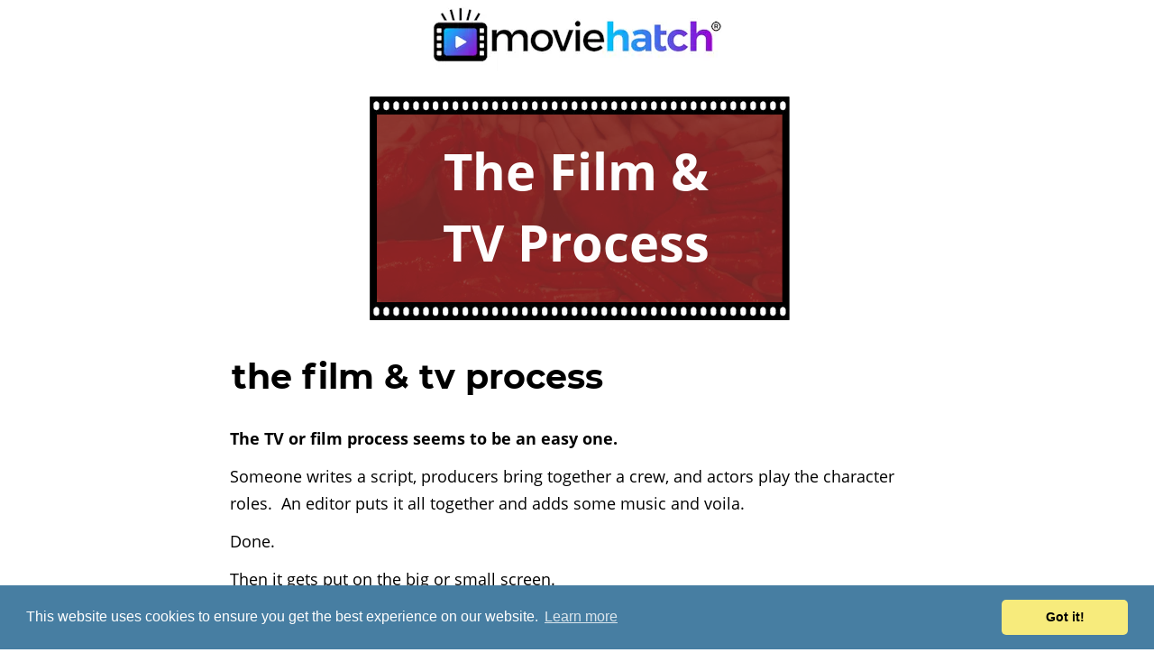

--- FILE ---
content_type: text/html; charset=utf-8
request_url: http://www.moviehatch.com/film-tv-process
body_size: 58266
content:
<!doctype html><html id="cvt-1568371626-html-root" class="no-js"><head><title>MovieHatch Film TV Process</title><link rel="canonical" href="https://www.moviehatch.com/film-tv-process"><link rel="preload" href="https://cdn.convertri.com/font-awesome/font-awesome.woff2?v=4.7.0" as="font" type="font/woff2" crossorigin="anonymous"><meta id="viewport-meta" name="viewport" content="width=device-width"><link rel="shortcut icon" type="image/png" href="https://convertri.imgix.net/b4d8d6c7-5516-11e6-829d-066a9bd5fb79/0ef2273ee5b1c4335b37a1237236f26fe5eeda23/MH%202020%20Logo%20icon%20only%20150x149_edited-1.png?auto=compress%2Cformat&fit=clip&w=48&fm=png"><link rel="apple-touch-icon" sizes="57x57" href="https://convertri.imgix.net/b4d8d6c7-5516-11e6-829d-066a9bd5fb79/0ef2273ee5b1c4335b37a1237236f26fe5eeda23/MH%202020%20Logo%20icon%20only%20150x149_edited-1.png?auto=compress%2Cformat&fit=clip&w=57&fm=png"><link rel="apple-touch-icon" sizes="60x60" href="https://convertri.imgix.net/b4d8d6c7-5516-11e6-829d-066a9bd5fb79/0ef2273ee5b1c4335b37a1237236f26fe5eeda23/MH%202020%20Logo%20icon%20only%20150x149_edited-1.png?auto=compress%2Cformat&fit=clip&w=60&fm=png"><link rel="apple-touch-icon" sizes="72x72" href="https://convertri.imgix.net/b4d8d6c7-5516-11e6-829d-066a9bd5fb79/0ef2273ee5b1c4335b37a1237236f26fe5eeda23/MH%202020%20Logo%20icon%20only%20150x149_edited-1.png?auto=compress%2Cformat&fit=clip&w=72&fm=png"><link rel="apple-touch-icon" sizes="76x76" href="https://convertri.imgix.net/b4d8d6c7-5516-11e6-829d-066a9bd5fb79/0ef2273ee5b1c4335b37a1237236f26fe5eeda23/MH%202020%20Logo%20icon%20only%20150x149_edited-1.png?auto=compress%2Cformat&fit=clip&w=76&fm=png"><link rel="apple-touch-icon" sizes="114x114" href="https://convertri.imgix.net/b4d8d6c7-5516-11e6-829d-066a9bd5fb79/0ef2273ee5b1c4335b37a1237236f26fe5eeda23/MH%202020%20Logo%20icon%20only%20150x149_edited-1.png?auto=compress%2Cformat&fit=clip&w=114&fm=png"><link rel="apple-touch-icon" sizes="120x120" href="https://convertri.imgix.net/b4d8d6c7-5516-11e6-829d-066a9bd5fb79/0ef2273ee5b1c4335b37a1237236f26fe5eeda23/MH%202020%20Logo%20icon%20only%20150x149_edited-1.png?auto=compress%2Cformat&fit=clip&w=120&fm=png"><link rel="apple-touch-icon" sizes="144x144" href="https://convertri.imgix.net/b4d8d6c7-5516-11e6-829d-066a9bd5fb79/0ef2273ee5b1c4335b37a1237236f26fe5eeda23/MH%202020%20Logo%20icon%20only%20150x149_edited-1.png?auto=compress%2Cformat&fit=clip&w=144&fm=png"><link rel="apple-touch-icon" sizes="152x152" href="https://convertri.imgix.net/b4d8d6c7-5516-11e6-829d-066a9bd5fb79/0ef2273ee5b1c4335b37a1237236f26fe5eeda23/MH%202020%20Logo%20icon%20only%20150x149_edited-1.png?auto=compress%2Cformat&fit=clip&w=152&fm=png"><link rel="apple-touch-icon" sizes="167x167" href="https://convertri.imgix.net/b4d8d6c7-5516-11e6-829d-066a9bd5fb79/0ef2273ee5b1c4335b37a1237236f26fe5eeda23/MH%202020%20Logo%20icon%20only%20150x149_edited-1.png?auto=compress%2Cformat&fit=clip&w=167&fm=png"><link rel="apple-touch-icon" sizes="180x180" href="https://convertri.imgix.net/b4d8d6c7-5516-11e6-829d-066a9bd5fb79/0ef2273ee5b1c4335b37a1237236f26fe5eeda23/MH%202020%20Logo%20icon%20only%20150x149_edited-1.png?auto=compress%2Cformat&fit=clip&w=180&fm=png"><link rel="icon" type="image/png" href="https://convertri.imgix.net/b4d8d6c7-5516-11e6-829d-066a9bd5fb79/0ef2273ee5b1c4335b37a1237236f26fe5eeda23/MH%202020%20Logo%20icon%20only%20150x149_edited-1.png?auto=compress%2Cformat&fit=clip&w=16&fm=png" sizes="16x16"><link rel="icon" type="image/png" href="https://convertri.imgix.net/b4d8d6c7-5516-11e6-829d-066a9bd5fb79/0ef2273ee5b1c4335b37a1237236f26fe5eeda23/MH%202020%20Logo%20icon%20only%20150x149_edited-1.png?auto=compress%2Cformat&fit=clip&w=32&fm=png" sizes="32x32"><link rel="icon" type="image/png" href="https://convertri.imgix.net/b4d8d6c7-5516-11e6-829d-066a9bd5fb79/0ef2273ee5b1c4335b37a1237236f26fe5eeda23/MH%202020%20Logo%20icon%20only%20150x149_edited-1.png?auto=compress%2Cformat&fit=clip&w=96&fm=png" sizes="96x96"><link rel="icon" type="image/png" href="https://convertri.imgix.net/b4d8d6c7-5516-11e6-829d-066a9bd5fb79/0ef2273ee5b1c4335b37a1237236f26fe5eeda23/MH%202020%20Logo%20icon%20only%20150x149_edited-1.png?auto=compress%2Cformat&fit=clip&w=192&fm=png" sizes="192x192"><link rel="icon" type="image/png" href="https://convertri.imgix.net/b4d8d6c7-5516-11e6-829d-066a9bd5fb79/0ef2273ee5b1c4335b37a1237236f26fe5eeda23/MH%202020%20Logo%20icon%20only%20150x149_edited-1.png?auto=compress%2Cformat&fit=clip&w=194&fm=png" sizes="194x194"><link rel="icon" type="image/png" href="https://convertri.imgix.net/b4d8d6c7-5516-11e6-829d-066a9bd5fb79/0ef2273ee5b1c4335b37a1237236f26fe5eeda23/MH%202020%20Logo%20icon%20only%20150x149_edited-1.png?auto=compress%2Cformat&fit=clip&w=196&fm=png" sizes="196x196"><link rel="icon" type="image/png" href="https://convertri.imgix.net/b4d8d6c7-5516-11e6-829d-066a9bd5fb79/0ef2273ee5b1c4335b37a1237236f26fe5eeda23/MH%202020%20Logo%20icon%20only%20150x149_edited-1.png?auto=compress%2Cformat&fit=clip&w=228&fm=png" sizes="228x228"><meta name="application-name" content="MovieHatch Film TV Process"/><meta name="msapplication-TileColor" content="#FFFFFF"/><meta name="msapplication-square150x150logo" content="https://convertri.imgix.net/b4d8d6c7-5516-11e6-829d-066a9bd5fb79/0ef2273ee5b1c4335b37a1237236f26fe5eeda23/MH%202020%20Logo%20icon%20only%20150x149_edited-1.png?auto=compress%2Cformat&fit=clip&w=150&fm=png"/><meta name="msapplication-wide310x150logo" content="https://convertri.imgix.net/b4d8d6c7-5516-11e6-829d-066a9bd5fb79/0ef2273ee5b1c4335b37a1237236f26fe5eeda23/MH%202020%20Logo%20icon%20only%20150x149_edited-1.png?auto=compress%2Cformat&fit=clip&w=310&h=150&fm=png"/><meta name="msapplication-square310x310logo" content="https://convertri.imgix.net/b4d8d6c7-5516-11e6-829d-066a9bd5fb79/0ef2273ee5b1c4335b37a1237236f26fe5eeda23/MH%202020%20Logo%20icon%20only%20150x149_edited-1.png?auto=compress%2Cformat&fit=clip&w=310&fm=png"/><meta name="title" content="MovieHatch Film TV Process"><meta name="description" content="The TV or film process seems to be an easy one. Someone writes a script, producers bring together a crew, and actors play the character roles. An editor puts it all together and adds some music and voila."><meta name="keywords" content="Screenwriting, Screenplay, Movie scripts, movie film, film tv, executive producer, producer, tv producer, pitch movie, pitch tv show, pitch tv series, how to pitch a tv show, how to write a script, film production, how to write a pitch, producer definition, what does a producer do, production company, film studio, television, television programming, tv shows, how to write a tv show, actor, actors, screenwriter, hollywood, creative writing, entertainment industry, how to pitch a film, how to pitch a screenplay, how to sell to hollywood, raising funds for a movie, raising money for a film, how to sell a screenplay, tv pitch document, tv show pitch example, sample tv show pith, one-sheet, tv show concept template, sample movie pitch document, movie pitch example, great movie pitches, movie pitch template, film pitch presentation, how to pitch a script to a producer, how to pitch a film idea, how to pitch a film script, how to pitch a film"><meta name="copyright" content="Global Media Fusion, Inc."><meta property="og:type" content="article"><meta property="og:url" content="https://www.moviehatch.com/film-tv-process"><meta property="article:publisher" content="https://www.facebook.com/moviehatch"><meta property="og:title" content="MovieHatch Film TV Process"><meta property="og:description" content="The TV or film process seems to be an easy one. Someone writes a script, producers bring together a crew, and actors play the character roles. An editor puts it all together and adds some music and voila."><meta name="twitter:card" content="summary"><meta name="twitter:site" content="@moviehatch"><meta name="twitter:title" content="MovieHatch Film TV Process"><meta name="twitter:description" content="The TV or film process seems to be an easy one. Someone writes a script, producers bring together a crew, and actors play the character roles. An editor puts it all together and adds some music and voila."><style>@media only screen and (min-width: 240px) and (max-width: 249px){#cvt-1568371626-the-wrapper > div > .cvt-1568371626-container,#cvt-1568371626-the-wrapper > div > .cvt-1568371626-full-container,#cvt-1568371626-the-wrapper > form > div > .cvt-1568371626-container,#cvt-1568371626-the-wrapper > form > div > .cvt-1568371626-full-container,.cvt-1568371626-layer-container > .cvt-1568371626-layer-contents,.cvt-1568371626-layer-container > .cvt-1568371626-full-container,.cvt-1568371626-sticky-container,body > .select2-container,.cvt-1568371626-layer-container > .select2-container,body > .cvt-1568371626-mobile-menu .cvt-1568371626-mobile-menu-container,.cvt-1568371626-layer-internal-container > .cvt-1568371626-layer-contents,.cvt-1568371626-layer-internal-container > .cvt-1568371626-full-container{-webkit-transform:scale(0.5);-ms-transform:scale(0.5);transform:scale(0.5)}}@media only screen and (min-width: 250px) and (max-width: 255px){#cvt-1568371626-the-wrapper > div > .cvt-1568371626-container,#cvt-1568371626-the-wrapper > div > .cvt-1568371626-full-container,#cvt-1568371626-the-wrapper > form > div > .cvt-1568371626-container,#cvt-1568371626-the-wrapper > form > div > .cvt-1568371626-full-container,.cvt-1568371626-layer-container > .cvt-1568371626-layer-contents,.cvt-1568371626-layer-container > .cvt-1568371626-full-container,.cvt-1568371626-sticky-container,body > .select2-container,.cvt-1568371626-layer-container > .select2-container,body > .cvt-1568371626-mobile-menu .cvt-1568371626-mobile-menu-container,.cvt-1568371626-layer-internal-container > .cvt-1568371626-layer-contents,.cvt-1568371626-layer-internal-container > .cvt-1568371626-full-container{-webkit-transform:scale(0.52083333333333);-ms-transform:scale(0.52083333333333);transform:scale(0.52083333333333)}}@media only screen and (min-width: 256px) and (max-width: 259px){#cvt-1568371626-the-wrapper > div > .cvt-1568371626-container,#cvt-1568371626-the-wrapper > div > .cvt-1568371626-full-container,#cvt-1568371626-the-wrapper > form > div > .cvt-1568371626-container,#cvt-1568371626-the-wrapper > form > div > .cvt-1568371626-full-container,.cvt-1568371626-layer-container > .cvt-1568371626-layer-contents,.cvt-1568371626-layer-container > .cvt-1568371626-full-container,.cvt-1568371626-sticky-container,body > .select2-container,.cvt-1568371626-layer-container > .select2-container,body > .cvt-1568371626-mobile-menu .cvt-1568371626-mobile-menu-container,.cvt-1568371626-layer-internal-container > .cvt-1568371626-layer-contents,.cvt-1568371626-layer-internal-container > .cvt-1568371626-full-container{-webkit-transform:scale(0.53333333333333);-ms-transform:scale(0.53333333333333);transform:scale(0.53333333333333)}}@media only screen and (min-width: 260px) and (max-width: 266px){#cvt-1568371626-the-wrapper > div > .cvt-1568371626-container,#cvt-1568371626-the-wrapper > div > .cvt-1568371626-full-container,#cvt-1568371626-the-wrapper > form > div > .cvt-1568371626-container,#cvt-1568371626-the-wrapper > form > div > .cvt-1568371626-full-container,.cvt-1568371626-layer-container > .cvt-1568371626-layer-contents,.cvt-1568371626-layer-container > .cvt-1568371626-full-container,.cvt-1568371626-sticky-container,body > .select2-container,.cvt-1568371626-layer-container > .select2-container,body > .cvt-1568371626-mobile-menu .cvt-1568371626-mobile-menu-container,.cvt-1568371626-layer-internal-container > .cvt-1568371626-layer-contents,.cvt-1568371626-layer-internal-container > .cvt-1568371626-full-container{-webkit-transform:scale(0.54166666666667);-ms-transform:scale(0.54166666666667);transform:scale(0.54166666666667)}}@media only screen and (min-width: 267px) and (max-width: 269px){#cvt-1568371626-the-wrapper > div > .cvt-1568371626-container,#cvt-1568371626-the-wrapper > div > .cvt-1568371626-full-container,#cvt-1568371626-the-wrapper > form > div > .cvt-1568371626-container,#cvt-1568371626-the-wrapper > form > div > .cvt-1568371626-full-container,.cvt-1568371626-layer-container > .cvt-1568371626-layer-contents,.cvt-1568371626-layer-container > .cvt-1568371626-full-container,.cvt-1568371626-sticky-container,body > .select2-container,.cvt-1568371626-layer-container > .select2-container,body > .cvt-1568371626-mobile-menu .cvt-1568371626-mobile-menu-container,.cvt-1568371626-layer-internal-container > .cvt-1568371626-layer-contents,.cvt-1568371626-layer-internal-container > .cvt-1568371626-full-container{-webkit-transform:scale(0.55625);-ms-transform:scale(0.55625);transform:scale(0.55625)}}@media only screen and (min-width: 270px) and (max-width: 271px){#cvt-1568371626-the-wrapper > div > .cvt-1568371626-container,#cvt-1568371626-the-wrapper > div > .cvt-1568371626-full-container,#cvt-1568371626-the-wrapper > form > div > .cvt-1568371626-container,#cvt-1568371626-the-wrapper > form > div > .cvt-1568371626-full-container,.cvt-1568371626-layer-container > .cvt-1568371626-layer-contents,.cvt-1568371626-layer-container > .cvt-1568371626-full-container,.cvt-1568371626-sticky-container,body > .select2-container,.cvt-1568371626-layer-container > .select2-container,body > .cvt-1568371626-mobile-menu .cvt-1568371626-mobile-menu-container,.cvt-1568371626-layer-internal-container > .cvt-1568371626-layer-contents,.cvt-1568371626-layer-internal-container > .cvt-1568371626-full-container{-webkit-transform:scale(0.5625);-ms-transform:scale(0.5625);transform:scale(0.5625)}}@media only screen and (min-width: 272px) and (max-width: 279px){#cvt-1568371626-the-wrapper > div > .cvt-1568371626-container,#cvt-1568371626-the-wrapper > div > .cvt-1568371626-full-container,#cvt-1568371626-the-wrapper > form > div > .cvt-1568371626-container,#cvt-1568371626-the-wrapper > form > div > .cvt-1568371626-full-container,.cvt-1568371626-layer-container > .cvt-1568371626-layer-contents,.cvt-1568371626-layer-container > .cvt-1568371626-full-container,.cvt-1568371626-sticky-container,body > .select2-container,.cvt-1568371626-layer-container > .select2-container,body > .cvt-1568371626-mobile-menu .cvt-1568371626-mobile-menu-container,.cvt-1568371626-layer-internal-container > .cvt-1568371626-layer-contents,.cvt-1568371626-layer-internal-container > .cvt-1568371626-full-container{-webkit-transform:scale(0.56666666666667);-ms-transform:scale(0.56666666666667);transform:scale(0.56666666666667)}}@media only screen and (min-width: 280px) and (max-width: 289px){#cvt-1568371626-the-wrapper > div > .cvt-1568371626-container,#cvt-1568371626-the-wrapper > div > .cvt-1568371626-full-container,#cvt-1568371626-the-wrapper > form > div > .cvt-1568371626-container,#cvt-1568371626-the-wrapper > form > div > .cvt-1568371626-full-container,.cvt-1568371626-layer-container > .cvt-1568371626-layer-contents,.cvt-1568371626-layer-container > .cvt-1568371626-full-container,.cvt-1568371626-sticky-container,body > .select2-container,.cvt-1568371626-layer-container > .select2-container,body > .cvt-1568371626-mobile-menu .cvt-1568371626-mobile-menu-container,.cvt-1568371626-layer-internal-container > .cvt-1568371626-layer-contents,.cvt-1568371626-layer-internal-container > .cvt-1568371626-full-container{-webkit-transform:scale(0.58333333333333);-ms-transform:scale(0.58333333333333);transform:scale(0.58333333333333)}}@media only screen and (min-width: 290px) and (max-width: 299px){#cvt-1568371626-the-wrapper > div > .cvt-1568371626-container,#cvt-1568371626-the-wrapper > div > .cvt-1568371626-full-container,#cvt-1568371626-the-wrapper > form > div > .cvt-1568371626-container,#cvt-1568371626-the-wrapper > form > div > .cvt-1568371626-full-container,.cvt-1568371626-layer-container > .cvt-1568371626-layer-contents,.cvt-1568371626-layer-container > .cvt-1568371626-full-container,.cvt-1568371626-sticky-container,body > .select2-container,.cvt-1568371626-layer-container > .select2-container,body > .cvt-1568371626-mobile-menu .cvt-1568371626-mobile-menu-container,.cvt-1568371626-layer-internal-container > .cvt-1568371626-layer-contents,.cvt-1568371626-layer-internal-container > .cvt-1568371626-full-container{-webkit-transform:scale(0.60416666666667);-ms-transform:scale(0.60416666666667);transform:scale(0.60416666666667)}}@media only screen and (min-width: 300px) and (max-width: 309px){#cvt-1568371626-the-wrapper > div > .cvt-1568371626-container,#cvt-1568371626-the-wrapper > div > .cvt-1568371626-full-container,#cvt-1568371626-the-wrapper > form > div > .cvt-1568371626-container,#cvt-1568371626-the-wrapper > form > div > .cvt-1568371626-full-container,.cvt-1568371626-layer-container > .cvt-1568371626-layer-contents,.cvt-1568371626-layer-container > .cvt-1568371626-full-container,.cvt-1568371626-sticky-container,body > .select2-container,.cvt-1568371626-layer-container > .select2-container,body > .cvt-1568371626-mobile-menu .cvt-1568371626-mobile-menu-container,.cvt-1568371626-layer-internal-container > .cvt-1568371626-layer-contents,.cvt-1568371626-layer-internal-container > .cvt-1568371626-full-container{-webkit-transform:scale(0.625);-ms-transform:scale(0.625);transform:scale(0.625)}}@media only screen and (min-width: 310px) and (max-width: 310px){#cvt-1568371626-the-wrapper > div > .cvt-1568371626-container,#cvt-1568371626-the-wrapper > div > .cvt-1568371626-full-container,#cvt-1568371626-the-wrapper > form > div > .cvt-1568371626-container,#cvt-1568371626-the-wrapper > form > div > .cvt-1568371626-full-container,.cvt-1568371626-layer-container > .cvt-1568371626-layer-contents,.cvt-1568371626-layer-container > .cvt-1568371626-full-container,.cvt-1568371626-sticky-container,body > .select2-container,.cvt-1568371626-layer-container > .select2-container,body > .cvt-1568371626-mobile-menu .cvt-1568371626-mobile-menu-container,.cvt-1568371626-layer-internal-container > .cvt-1568371626-layer-contents,.cvt-1568371626-layer-internal-container > .cvt-1568371626-full-container{-webkit-transform:scale(0.64583333333333);-ms-transform:scale(0.64583333333333);transform:scale(0.64583333333333)}}@media only screen and (min-width: 311px) and (max-width: 311px){#cvt-1568371626-the-wrapper > div > .cvt-1568371626-container,#cvt-1568371626-the-wrapper > div > .cvt-1568371626-full-container,#cvt-1568371626-the-wrapper > form > div > .cvt-1568371626-container,#cvt-1568371626-the-wrapper > form > div > .cvt-1568371626-full-container,.cvt-1568371626-layer-container > .cvt-1568371626-layer-contents,.cvt-1568371626-layer-container > .cvt-1568371626-full-container,.cvt-1568371626-sticky-container,body > .select2-container,.cvt-1568371626-layer-container > .select2-container,body > .cvt-1568371626-mobile-menu .cvt-1568371626-mobile-menu-container,.cvt-1568371626-layer-internal-container > .cvt-1568371626-layer-contents,.cvt-1568371626-layer-internal-container > .cvt-1568371626-full-container{-webkit-transform:scale(0.64791666666667);-ms-transform:scale(0.64791666666667);transform:scale(0.64791666666667)}}@media only screen and (min-width: 312px) and (max-width: 313px){#cvt-1568371626-the-wrapper > div > .cvt-1568371626-container,#cvt-1568371626-the-wrapper > div > .cvt-1568371626-full-container,#cvt-1568371626-the-wrapper > form > div > .cvt-1568371626-container,#cvt-1568371626-the-wrapper > form > div > .cvt-1568371626-full-container,.cvt-1568371626-layer-container > .cvt-1568371626-layer-contents,.cvt-1568371626-layer-container > .cvt-1568371626-full-container,.cvt-1568371626-sticky-container,body > .select2-container,.cvt-1568371626-layer-container > .select2-container,body > .cvt-1568371626-mobile-menu .cvt-1568371626-mobile-menu-container,.cvt-1568371626-layer-internal-container > .cvt-1568371626-layer-contents,.cvt-1568371626-layer-internal-container > .cvt-1568371626-full-container{-webkit-transform:scale(0.65);-ms-transform:scale(0.65);transform:scale(0.65)}}@media only screen and (min-width: 314px) and (max-width: 319px){#cvt-1568371626-the-wrapper > div > .cvt-1568371626-container,#cvt-1568371626-the-wrapper > div > .cvt-1568371626-full-container,#cvt-1568371626-the-wrapper > form > div > .cvt-1568371626-container,#cvt-1568371626-the-wrapper > form > div > .cvt-1568371626-full-container,.cvt-1568371626-layer-container > .cvt-1568371626-layer-contents,.cvt-1568371626-layer-container > .cvt-1568371626-full-container,.cvt-1568371626-sticky-container,body > .select2-container,.cvt-1568371626-layer-container > .select2-container,body > .cvt-1568371626-mobile-menu .cvt-1568371626-mobile-menu-container,.cvt-1568371626-layer-internal-container > .cvt-1568371626-layer-contents,.cvt-1568371626-layer-internal-container > .cvt-1568371626-full-container{-webkit-transform:scale(0.65416666666667);-ms-transform:scale(0.65416666666667);transform:scale(0.65416666666667)}}@media only screen and (min-width: 320px) and (max-width: 323px){#cvt-1568371626-the-wrapper > div > .cvt-1568371626-container,#cvt-1568371626-the-wrapper > div > .cvt-1568371626-full-container,#cvt-1568371626-the-wrapper > form > div > .cvt-1568371626-container,#cvt-1568371626-the-wrapper > form > div > .cvt-1568371626-full-container,.cvt-1568371626-layer-container > .cvt-1568371626-layer-contents,.cvt-1568371626-layer-container > .cvt-1568371626-full-container,.cvt-1568371626-sticky-container,body > .select2-container,.cvt-1568371626-layer-container > .select2-container,body > .cvt-1568371626-mobile-menu .cvt-1568371626-mobile-menu-container,.cvt-1568371626-layer-internal-container > .cvt-1568371626-layer-contents,.cvt-1568371626-layer-internal-container > .cvt-1568371626-full-container{-webkit-transform:scale(0.66666666666667);-ms-transform:scale(0.66666666666667);transform:scale(0.66666666666667)}}@media only screen and (min-width: 324px) and (max-width: 329px){#cvt-1568371626-the-wrapper > div > .cvt-1568371626-container,#cvt-1568371626-the-wrapper > div > .cvt-1568371626-full-container,#cvt-1568371626-the-wrapper > form > div > .cvt-1568371626-container,#cvt-1568371626-the-wrapper > form > div > .cvt-1568371626-full-container,.cvt-1568371626-layer-container > .cvt-1568371626-layer-contents,.cvt-1568371626-layer-container > .cvt-1568371626-full-container,.cvt-1568371626-sticky-container,body > .select2-container,.cvt-1568371626-layer-container > .select2-container,body > .cvt-1568371626-mobile-menu .cvt-1568371626-mobile-menu-container,.cvt-1568371626-layer-internal-container > .cvt-1568371626-layer-contents,.cvt-1568371626-layer-internal-container > .cvt-1568371626-full-container{-webkit-transform:scale(0.675);-ms-transform:scale(0.675);transform:scale(0.675)}}@media only screen and (min-width: 330px) and (max-width: 339px){#cvt-1568371626-the-wrapper > div > .cvt-1568371626-container,#cvt-1568371626-the-wrapper > div > .cvt-1568371626-full-container,#cvt-1568371626-the-wrapper > form > div > .cvt-1568371626-container,#cvt-1568371626-the-wrapper > form > div > .cvt-1568371626-full-container,.cvt-1568371626-layer-container > .cvt-1568371626-layer-contents,.cvt-1568371626-layer-container > .cvt-1568371626-full-container,.cvt-1568371626-sticky-container,body > .select2-container,.cvt-1568371626-layer-container > .select2-container,body > .cvt-1568371626-mobile-menu .cvt-1568371626-mobile-menu-container,.cvt-1568371626-layer-internal-container > .cvt-1568371626-layer-contents,.cvt-1568371626-layer-internal-container > .cvt-1568371626-full-container{-webkit-transform:scale(0.6875);-ms-transform:scale(0.6875);transform:scale(0.6875)}}@media only screen and (min-width: 340px) and (max-width: 341px){#cvt-1568371626-the-wrapper > div > .cvt-1568371626-container,#cvt-1568371626-the-wrapper > div > .cvt-1568371626-full-container,#cvt-1568371626-the-wrapper > form > div > .cvt-1568371626-container,#cvt-1568371626-the-wrapper > form > div > .cvt-1568371626-full-container,.cvt-1568371626-layer-container > .cvt-1568371626-layer-contents,.cvt-1568371626-layer-container > .cvt-1568371626-full-container,.cvt-1568371626-sticky-container,body > .select2-container,.cvt-1568371626-layer-container > .select2-container,body > .cvt-1568371626-mobile-menu .cvt-1568371626-mobile-menu-container,.cvt-1568371626-layer-internal-container > .cvt-1568371626-layer-contents,.cvt-1568371626-layer-internal-container > .cvt-1568371626-full-container{-webkit-transform:scale(0.70833333333333);-ms-transform:scale(0.70833333333333);transform:scale(0.70833333333333)}}@media only screen and (min-width: 342px) and (max-width: 344px){#cvt-1568371626-the-wrapper > div > .cvt-1568371626-container,#cvt-1568371626-the-wrapper > div > .cvt-1568371626-full-container,#cvt-1568371626-the-wrapper > form > div > .cvt-1568371626-container,#cvt-1568371626-the-wrapper > form > div > .cvt-1568371626-full-container,.cvt-1568371626-layer-container > .cvt-1568371626-layer-contents,.cvt-1568371626-layer-container > .cvt-1568371626-full-container,.cvt-1568371626-sticky-container,body > .select2-container,.cvt-1568371626-layer-container > .select2-container,body > .cvt-1568371626-mobile-menu .cvt-1568371626-mobile-menu-container,.cvt-1568371626-layer-internal-container > .cvt-1568371626-layer-contents,.cvt-1568371626-layer-internal-container > .cvt-1568371626-full-container{-webkit-transform:scale(0.7125);-ms-transform:scale(0.7125);transform:scale(0.7125)}}@media only screen and (min-width: 345px) and (max-width: 345px){#cvt-1568371626-the-wrapper > div > .cvt-1568371626-container,#cvt-1568371626-the-wrapper > div > .cvt-1568371626-full-container,#cvt-1568371626-the-wrapper > form > div > .cvt-1568371626-container,#cvt-1568371626-the-wrapper > form > div > .cvt-1568371626-full-container,.cvt-1568371626-layer-container > .cvt-1568371626-layer-contents,.cvt-1568371626-layer-container > .cvt-1568371626-full-container,.cvt-1568371626-sticky-container,body > .select2-container,.cvt-1568371626-layer-container > .select2-container,body > .cvt-1568371626-mobile-menu .cvt-1568371626-mobile-menu-container,.cvt-1568371626-layer-internal-container > .cvt-1568371626-layer-contents,.cvt-1568371626-layer-internal-container > .cvt-1568371626-full-container{-webkit-transform:scale(0.71875);-ms-transform:scale(0.71875);transform:scale(0.71875)}}@media only screen and (min-width: 346px) and (max-width: 349px){#cvt-1568371626-the-wrapper > div > .cvt-1568371626-container,#cvt-1568371626-the-wrapper > div > .cvt-1568371626-full-container,#cvt-1568371626-the-wrapper > form > div > .cvt-1568371626-container,#cvt-1568371626-the-wrapper > form > div > .cvt-1568371626-full-container,.cvt-1568371626-layer-container > .cvt-1568371626-layer-contents,.cvt-1568371626-layer-container > .cvt-1568371626-full-container,.cvt-1568371626-sticky-container,body > .select2-container,.cvt-1568371626-layer-container > .select2-container,body > .cvt-1568371626-mobile-menu .cvt-1568371626-mobile-menu-container,.cvt-1568371626-layer-internal-container > .cvt-1568371626-layer-contents,.cvt-1568371626-layer-internal-container > .cvt-1568371626-full-container{-webkit-transform:scale(0.72083333333333);-ms-transform:scale(0.72083333333333);transform:scale(0.72083333333333)}}@media only screen and (min-width: 350px) and (max-width: 355px){#cvt-1568371626-the-wrapper > div > .cvt-1568371626-container,#cvt-1568371626-the-wrapper > div > .cvt-1568371626-full-container,#cvt-1568371626-the-wrapper > form > div > .cvt-1568371626-container,#cvt-1568371626-the-wrapper > form > div > .cvt-1568371626-full-container,.cvt-1568371626-layer-container > .cvt-1568371626-layer-contents,.cvt-1568371626-layer-container > .cvt-1568371626-full-container,.cvt-1568371626-sticky-container,body > .select2-container,.cvt-1568371626-layer-container > .select2-container,body > .cvt-1568371626-mobile-menu .cvt-1568371626-mobile-menu-container,.cvt-1568371626-layer-internal-container > .cvt-1568371626-layer-contents,.cvt-1568371626-layer-internal-container > .cvt-1568371626-full-container{-webkit-transform:scale(0.72916666666667);-ms-transform:scale(0.72916666666667);transform:scale(0.72916666666667)}}@media only screen and (min-width: 356px) and (max-width: 359px){#cvt-1568371626-the-wrapper > div > .cvt-1568371626-container,#cvt-1568371626-the-wrapper > div > .cvt-1568371626-full-container,#cvt-1568371626-the-wrapper > form > div > .cvt-1568371626-container,#cvt-1568371626-the-wrapper > form > div > .cvt-1568371626-full-container,.cvt-1568371626-layer-container > .cvt-1568371626-layer-contents,.cvt-1568371626-layer-container > .cvt-1568371626-full-container,.cvt-1568371626-sticky-container,body > .select2-container,.cvt-1568371626-layer-container > .select2-container,body > .cvt-1568371626-mobile-menu .cvt-1568371626-mobile-menu-container,.cvt-1568371626-layer-internal-container > .cvt-1568371626-layer-contents,.cvt-1568371626-layer-internal-container > .cvt-1568371626-full-container{-webkit-transform:scale(0.74166666666667);-ms-transform:scale(0.74166666666667);transform:scale(0.74166666666667)}}@media only screen and (min-width: 360px) and (max-width: 367px){#cvt-1568371626-the-wrapper > div > .cvt-1568371626-container,#cvt-1568371626-the-wrapper > div > .cvt-1568371626-full-container,#cvt-1568371626-the-wrapper > form > div > .cvt-1568371626-container,#cvt-1568371626-the-wrapper > form > div > .cvt-1568371626-full-container,.cvt-1568371626-layer-container > .cvt-1568371626-layer-contents,.cvt-1568371626-layer-container > .cvt-1568371626-full-container,.cvt-1568371626-sticky-container,body > .select2-container,.cvt-1568371626-layer-container > .select2-container,body > .cvt-1568371626-mobile-menu .cvt-1568371626-mobile-menu-container,.cvt-1568371626-layer-internal-container > .cvt-1568371626-layer-contents,.cvt-1568371626-layer-internal-container > .cvt-1568371626-full-container{-webkit-transform:scale(0.75);-ms-transform:scale(0.75);transform:scale(0.75)}}@media only screen and (min-width: 368px) and (max-width: 369px){#cvt-1568371626-the-wrapper > div > .cvt-1568371626-container,#cvt-1568371626-the-wrapper > div > .cvt-1568371626-full-container,#cvt-1568371626-the-wrapper > form > div > .cvt-1568371626-container,#cvt-1568371626-the-wrapper > form > div > .cvt-1568371626-full-container,.cvt-1568371626-layer-container > .cvt-1568371626-layer-contents,.cvt-1568371626-layer-container > .cvt-1568371626-full-container,.cvt-1568371626-sticky-container,body > .select2-container,.cvt-1568371626-layer-container > .select2-container,body > .cvt-1568371626-mobile-menu .cvt-1568371626-mobile-menu-container,.cvt-1568371626-layer-internal-container > .cvt-1568371626-layer-contents,.cvt-1568371626-layer-internal-container > .cvt-1568371626-full-container{-webkit-transform:scale(0.76666666666667);-ms-transform:scale(0.76666666666667);transform:scale(0.76666666666667)}}@media only screen and (min-width: 370px) and (max-width: 374px){#cvt-1568371626-the-wrapper > div > .cvt-1568371626-container,#cvt-1568371626-the-wrapper > div > .cvt-1568371626-full-container,#cvt-1568371626-the-wrapper > form > div > .cvt-1568371626-container,#cvt-1568371626-the-wrapper > form > div > .cvt-1568371626-full-container,.cvt-1568371626-layer-container > .cvt-1568371626-layer-contents,.cvt-1568371626-layer-container > .cvt-1568371626-full-container,.cvt-1568371626-sticky-container,body > .select2-container,.cvt-1568371626-layer-container > .select2-container,body > .cvt-1568371626-mobile-menu .cvt-1568371626-mobile-menu-container,.cvt-1568371626-layer-internal-container > .cvt-1568371626-layer-contents,.cvt-1568371626-layer-internal-container > .cvt-1568371626-full-container{-webkit-transform:scale(0.77083333333333);-ms-transform:scale(0.77083333333333);transform:scale(0.77083333333333)}}@media only screen and (min-width: 375px) and (max-width: 379px){#cvt-1568371626-the-wrapper > div > .cvt-1568371626-container,#cvt-1568371626-the-wrapper > div > .cvt-1568371626-full-container,#cvt-1568371626-the-wrapper > form > div > .cvt-1568371626-container,#cvt-1568371626-the-wrapper > form > div > .cvt-1568371626-full-container,.cvt-1568371626-layer-container > .cvt-1568371626-layer-contents,.cvt-1568371626-layer-container > .cvt-1568371626-full-container,.cvt-1568371626-sticky-container,body > .select2-container,.cvt-1568371626-layer-container > .select2-container,body > .cvt-1568371626-mobile-menu .cvt-1568371626-mobile-menu-container,.cvt-1568371626-layer-internal-container > .cvt-1568371626-layer-contents,.cvt-1568371626-layer-internal-container > .cvt-1568371626-full-container{-webkit-transform:scale(0.78125);-ms-transform:scale(0.78125);transform:scale(0.78125)}}@media only screen and (min-width: 380px) and (max-width: 383px){#cvt-1568371626-the-wrapper > div > .cvt-1568371626-container,#cvt-1568371626-the-wrapper > div > .cvt-1568371626-full-container,#cvt-1568371626-the-wrapper > form > div > .cvt-1568371626-container,#cvt-1568371626-the-wrapper > form > div > .cvt-1568371626-full-container,.cvt-1568371626-layer-container > .cvt-1568371626-layer-contents,.cvt-1568371626-layer-container > .cvt-1568371626-full-container,.cvt-1568371626-sticky-container,body > .select2-container,.cvt-1568371626-layer-container > .select2-container,body > .cvt-1568371626-mobile-menu .cvt-1568371626-mobile-menu-container,.cvt-1568371626-layer-internal-container > .cvt-1568371626-layer-contents,.cvt-1568371626-layer-internal-container > .cvt-1568371626-full-container{-webkit-transform:scale(0.79166666666667);-ms-transform:scale(0.79166666666667);transform:scale(0.79166666666667)}}@media only screen and (min-width: 384px) and (max-width: 389px){#cvt-1568371626-the-wrapper > div > .cvt-1568371626-container,#cvt-1568371626-the-wrapper > div > .cvt-1568371626-full-container,#cvt-1568371626-the-wrapper > form > div > .cvt-1568371626-container,#cvt-1568371626-the-wrapper > form > div > .cvt-1568371626-full-container,.cvt-1568371626-layer-container > .cvt-1568371626-layer-contents,.cvt-1568371626-layer-container > .cvt-1568371626-full-container,.cvt-1568371626-sticky-container,body > .select2-container,.cvt-1568371626-layer-container > .select2-container,body > .cvt-1568371626-mobile-menu .cvt-1568371626-mobile-menu-container,.cvt-1568371626-layer-internal-container > .cvt-1568371626-layer-contents,.cvt-1568371626-layer-internal-container > .cvt-1568371626-full-container{-webkit-transform:scale(0.8);-ms-transform:scale(0.8);transform:scale(0.8)}}@media only screen and (min-width: 390px) and (max-width: 392px){#cvt-1568371626-the-wrapper > div > .cvt-1568371626-container,#cvt-1568371626-the-wrapper > div > .cvt-1568371626-full-container,#cvt-1568371626-the-wrapper > form > div > .cvt-1568371626-container,#cvt-1568371626-the-wrapper > form > div > .cvt-1568371626-full-container,.cvt-1568371626-layer-container > .cvt-1568371626-layer-contents,.cvt-1568371626-layer-container > .cvt-1568371626-full-container,.cvt-1568371626-sticky-container,body > .select2-container,.cvt-1568371626-layer-container > .select2-container,body > .cvt-1568371626-mobile-menu .cvt-1568371626-mobile-menu-container,.cvt-1568371626-layer-internal-container > .cvt-1568371626-layer-contents,.cvt-1568371626-layer-internal-container > .cvt-1568371626-full-container{-webkit-transform:scale(0.8125);-ms-transform:scale(0.8125);transform:scale(0.8125)}}@media only screen and (min-width: 393px) and (max-width: 399px){#cvt-1568371626-the-wrapper > div > .cvt-1568371626-container,#cvt-1568371626-the-wrapper > div > .cvt-1568371626-full-container,#cvt-1568371626-the-wrapper > form > div > .cvt-1568371626-container,#cvt-1568371626-the-wrapper > form > div > .cvt-1568371626-full-container,.cvt-1568371626-layer-container > .cvt-1568371626-layer-contents,.cvt-1568371626-layer-container > .cvt-1568371626-full-container,.cvt-1568371626-sticky-container,body > .select2-container,.cvt-1568371626-layer-container > .select2-container,body > .cvt-1568371626-mobile-menu .cvt-1568371626-mobile-menu-container,.cvt-1568371626-layer-internal-container > .cvt-1568371626-layer-contents,.cvt-1568371626-layer-internal-container > .cvt-1568371626-full-container{-webkit-transform:scale(0.81875);-ms-transform:scale(0.81875);transform:scale(0.81875)}}@media only screen and (min-width: 400px) and (max-width: 409px){#cvt-1568371626-the-wrapper > div > .cvt-1568371626-container,#cvt-1568371626-the-wrapper > div > .cvt-1568371626-full-container,#cvt-1568371626-the-wrapper > form > div > .cvt-1568371626-container,#cvt-1568371626-the-wrapper > form > div > .cvt-1568371626-full-container,.cvt-1568371626-layer-container > .cvt-1568371626-layer-contents,.cvt-1568371626-layer-container > .cvt-1568371626-full-container,.cvt-1568371626-sticky-container,body > .select2-container,.cvt-1568371626-layer-container > .select2-container,body > .cvt-1568371626-mobile-menu .cvt-1568371626-mobile-menu-container,.cvt-1568371626-layer-internal-container > .cvt-1568371626-layer-contents,.cvt-1568371626-layer-internal-container > .cvt-1568371626-full-container{-webkit-transform:scale(0.83333333333333);-ms-transform:scale(0.83333333333333);transform:scale(0.83333333333333)}}@media only screen and (min-width: 410px) and (max-width: 410px){#cvt-1568371626-the-wrapper > div > .cvt-1568371626-container,#cvt-1568371626-the-wrapper > div > .cvt-1568371626-full-container,#cvt-1568371626-the-wrapper > form > div > .cvt-1568371626-container,#cvt-1568371626-the-wrapper > form > div > .cvt-1568371626-full-container,.cvt-1568371626-layer-container > .cvt-1568371626-layer-contents,.cvt-1568371626-layer-container > .cvt-1568371626-full-container,.cvt-1568371626-sticky-container,body > .select2-container,.cvt-1568371626-layer-container > .select2-container,body > .cvt-1568371626-mobile-menu .cvt-1568371626-mobile-menu-container,.cvt-1568371626-layer-internal-container > .cvt-1568371626-layer-contents,.cvt-1568371626-layer-internal-container > .cvt-1568371626-full-container{-webkit-transform:scale(0.85416666666667);-ms-transform:scale(0.85416666666667);transform:scale(0.85416666666667)}}@media only screen and (min-width: 411px) and (max-width: 411px){#cvt-1568371626-the-wrapper > div > .cvt-1568371626-container,#cvt-1568371626-the-wrapper > div > .cvt-1568371626-full-container,#cvt-1568371626-the-wrapper > form > div > .cvt-1568371626-container,#cvt-1568371626-the-wrapper > form > div > .cvt-1568371626-full-container,.cvt-1568371626-layer-container > .cvt-1568371626-layer-contents,.cvt-1568371626-layer-container > .cvt-1568371626-full-container,.cvt-1568371626-sticky-container,body > .select2-container,.cvt-1568371626-layer-container > .select2-container,body > .cvt-1568371626-mobile-menu .cvt-1568371626-mobile-menu-container,.cvt-1568371626-layer-internal-container > .cvt-1568371626-layer-contents,.cvt-1568371626-layer-internal-container > .cvt-1568371626-full-container{-webkit-transform:scale(0.85625);-ms-transform:scale(0.85625);transform:scale(0.85625)}}@media only screen and (min-width: 412px) and (max-width: 413px){#cvt-1568371626-the-wrapper > div > .cvt-1568371626-container,#cvt-1568371626-the-wrapper > div > .cvt-1568371626-full-container,#cvt-1568371626-the-wrapper > form > div > .cvt-1568371626-container,#cvt-1568371626-the-wrapper > form > div > .cvt-1568371626-full-container,.cvt-1568371626-layer-container > .cvt-1568371626-layer-contents,.cvt-1568371626-layer-container > .cvt-1568371626-full-container,.cvt-1568371626-sticky-container,body > .select2-container,.cvt-1568371626-layer-container > .select2-container,body > .cvt-1568371626-mobile-menu .cvt-1568371626-mobile-menu-container,.cvt-1568371626-layer-internal-container > .cvt-1568371626-layer-contents,.cvt-1568371626-layer-internal-container > .cvt-1568371626-full-container{-webkit-transform:scale(0.85833333333333);-ms-transform:scale(0.85833333333333);transform:scale(0.85833333333333)}}@media only screen and (min-width: 414px) and (max-width: 415px){#cvt-1568371626-the-wrapper > div > .cvt-1568371626-container,#cvt-1568371626-the-wrapper > div > .cvt-1568371626-full-container,#cvt-1568371626-the-wrapper > form > div > .cvt-1568371626-container,#cvt-1568371626-the-wrapper > form > div > .cvt-1568371626-full-container,.cvt-1568371626-layer-container > .cvt-1568371626-layer-contents,.cvt-1568371626-layer-container > .cvt-1568371626-full-container,.cvt-1568371626-sticky-container,body > .select2-container,.cvt-1568371626-layer-container > .select2-container,body > .cvt-1568371626-mobile-menu .cvt-1568371626-mobile-menu-container,.cvt-1568371626-layer-internal-container > .cvt-1568371626-layer-contents,.cvt-1568371626-layer-internal-container > .cvt-1568371626-full-container{-webkit-transform:scale(0.8625);-ms-transform:scale(0.8625);transform:scale(0.8625)}}@media only screen and (min-width: 416px) and (max-width: 419px){#cvt-1568371626-the-wrapper > div > .cvt-1568371626-container,#cvt-1568371626-the-wrapper > div > .cvt-1568371626-full-container,#cvt-1568371626-the-wrapper > form > div > .cvt-1568371626-container,#cvt-1568371626-the-wrapper > form > div > .cvt-1568371626-full-container,.cvt-1568371626-layer-container > .cvt-1568371626-layer-contents,.cvt-1568371626-layer-container > .cvt-1568371626-full-container,.cvt-1568371626-sticky-container,body > .select2-container,.cvt-1568371626-layer-container > .select2-container,body > .cvt-1568371626-mobile-menu .cvt-1568371626-mobile-menu-container,.cvt-1568371626-layer-internal-container > .cvt-1568371626-layer-contents,.cvt-1568371626-layer-internal-container > .cvt-1568371626-full-container{-webkit-transform:scale(0.86666666666667);-ms-transform:scale(0.86666666666667);transform:scale(0.86666666666667)}}@media only screen and (min-width: 420px) and (max-width: 424px){#cvt-1568371626-the-wrapper > div > .cvt-1568371626-container,#cvt-1568371626-the-wrapper > div > .cvt-1568371626-full-container,#cvt-1568371626-the-wrapper > form > div > .cvt-1568371626-container,#cvt-1568371626-the-wrapper > form > div > .cvt-1568371626-full-container,.cvt-1568371626-layer-container > .cvt-1568371626-layer-contents,.cvt-1568371626-layer-container > .cvt-1568371626-full-container,.cvt-1568371626-sticky-container,body > .select2-container,.cvt-1568371626-layer-container > .select2-container,body > .cvt-1568371626-mobile-menu .cvt-1568371626-mobile-menu-container,.cvt-1568371626-layer-internal-container > .cvt-1568371626-layer-contents,.cvt-1568371626-layer-internal-container > .cvt-1568371626-full-container{-webkit-transform:scale(0.875);-ms-transform:scale(0.875);transform:scale(0.875)}}@media only screen and (min-width: 425px) and (max-width: 426px){#cvt-1568371626-the-wrapper > div > .cvt-1568371626-container,#cvt-1568371626-the-wrapper > div > .cvt-1568371626-full-container,#cvt-1568371626-the-wrapper > form > div > .cvt-1568371626-container,#cvt-1568371626-the-wrapper > form > div > .cvt-1568371626-full-container,.cvt-1568371626-layer-container > .cvt-1568371626-layer-contents,.cvt-1568371626-layer-container > .cvt-1568371626-full-container,.cvt-1568371626-sticky-container,body > .select2-container,.cvt-1568371626-layer-container > .select2-container,body > .cvt-1568371626-mobile-menu .cvt-1568371626-mobile-menu-container,.cvt-1568371626-layer-internal-container > .cvt-1568371626-layer-contents,.cvt-1568371626-layer-internal-container > .cvt-1568371626-full-container{-webkit-transform:scale(0.88541666666667);-ms-transform:scale(0.88541666666667);transform:scale(0.88541666666667)}}@media only screen and (min-width: 427px) and (max-width: 429px){#cvt-1568371626-the-wrapper > div > .cvt-1568371626-container,#cvt-1568371626-the-wrapper > div > .cvt-1568371626-full-container,#cvt-1568371626-the-wrapper > form > div > .cvt-1568371626-container,#cvt-1568371626-the-wrapper > form > div > .cvt-1568371626-full-container,.cvt-1568371626-layer-container > .cvt-1568371626-layer-contents,.cvt-1568371626-layer-container > .cvt-1568371626-full-container,.cvt-1568371626-sticky-container,body > .select2-container,.cvt-1568371626-layer-container > .select2-container,body > .cvt-1568371626-mobile-menu .cvt-1568371626-mobile-menu-container,.cvt-1568371626-layer-internal-container > .cvt-1568371626-layer-contents,.cvt-1568371626-layer-internal-container > .cvt-1568371626-full-container{-webkit-transform:scale(0.88958333333333);-ms-transform:scale(0.88958333333333);transform:scale(0.88958333333333)}}@media only screen and (min-width: 430px) and (max-width: 431px){#cvt-1568371626-the-wrapper > div > .cvt-1568371626-container,#cvt-1568371626-the-wrapper > div > .cvt-1568371626-full-container,#cvt-1568371626-the-wrapper > form > div > .cvt-1568371626-container,#cvt-1568371626-the-wrapper > form > div > .cvt-1568371626-full-container,.cvt-1568371626-layer-container > .cvt-1568371626-layer-contents,.cvt-1568371626-layer-container > .cvt-1568371626-full-container,.cvt-1568371626-sticky-container,body > .select2-container,.cvt-1568371626-layer-container > .select2-container,body > .cvt-1568371626-mobile-menu .cvt-1568371626-mobile-menu-container,.cvt-1568371626-layer-internal-container > .cvt-1568371626-layer-contents,.cvt-1568371626-layer-internal-container > .cvt-1568371626-full-container{-webkit-transform:scale(0.89583333333333);-ms-transform:scale(0.89583333333333);transform:scale(0.89583333333333)}}@media only screen and (min-width: 432px) and (max-width: 439px){#cvt-1568371626-the-wrapper > div > .cvt-1568371626-container,#cvt-1568371626-the-wrapper > div > .cvt-1568371626-full-container,#cvt-1568371626-the-wrapper > form > div > .cvt-1568371626-container,#cvt-1568371626-the-wrapper > form > div > .cvt-1568371626-full-container,.cvt-1568371626-layer-container > .cvt-1568371626-layer-contents,.cvt-1568371626-layer-container > .cvt-1568371626-full-container,.cvt-1568371626-sticky-container,body > .select2-container,.cvt-1568371626-layer-container > .select2-container,body > .cvt-1568371626-mobile-menu .cvt-1568371626-mobile-menu-container,.cvt-1568371626-layer-internal-container > .cvt-1568371626-layer-contents,.cvt-1568371626-layer-internal-container > .cvt-1568371626-full-container{-webkit-transform:scale(0.9);-ms-transform:scale(0.9);transform:scale(0.9)}}@media only screen and (min-width: 440px) and (max-width: 449px){#cvt-1568371626-the-wrapper > div > .cvt-1568371626-container,#cvt-1568371626-the-wrapper > div > .cvt-1568371626-full-container,#cvt-1568371626-the-wrapper > form > div > .cvt-1568371626-container,#cvt-1568371626-the-wrapper > form > div > .cvt-1568371626-full-container,.cvt-1568371626-layer-container > .cvt-1568371626-layer-contents,.cvt-1568371626-layer-container > .cvt-1568371626-full-container,.cvt-1568371626-sticky-container,body > .select2-container,.cvt-1568371626-layer-container > .select2-container,body > .cvt-1568371626-mobile-menu .cvt-1568371626-mobile-menu-container,.cvt-1568371626-layer-internal-container > .cvt-1568371626-layer-contents,.cvt-1568371626-layer-internal-container > .cvt-1568371626-full-container{-webkit-transform:scale(0.91666666666667);-ms-transform:scale(0.91666666666667);transform:scale(0.91666666666667)}}@media only screen and (min-width: 450px) and (max-width: 459px){#cvt-1568371626-the-wrapper > div > .cvt-1568371626-container,#cvt-1568371626-the-wrapper > div > .cvt-1568371626-full-container,#cvt-1568371626-the-wrapper > form > div > .cvt-1568371626-container,#cvt-1568371626-the-wrapper > form > div > .cvt-1568371626-full-container,.cvt-1568371626-layer-container > .cvt-1568371626-layer-contents,.cvt-1568371626-layer-container > .cvt-1568371626-full-container,.cvt-1568371626-sticky-container,body > .select2-container,.cvt-1568371626-layer-container > .select2-container,body > .cvt-1568371626-mobile-menu .cvt-1568371626-mobile-menu-container,.cvt-1568371626-layer-internal-container > .cvt-1568371626-layer-contents,.cvt-1568371626-layer-internal-container > .cvt-1568371626-full-container{-webkit-transform:scale(0.9375);-ms-transform:scale(0.9375);transform:scale(0.9375)}}@media only screen and (min-width: 460px) and (max-width: 469px){#cvt-1568371626-the-wrapper > div > .cvt-1568371626-container,#cvt-1568371626-the-wrapper > div > .cvt-1568371626-full-container,#cvt-1568371626-the-wrapper > form > div > .cvt-1568371626-container,#cvt-1568371626-the-wrapper > form > div > .cvt-1568371626-full-container,.cvt-1568371626-layer-container > .cvt-1568371626-layer-contents,.cvt-1568371626-layer-container > .cvt-1568371626-full-container,.cvt-1568371626-sticky-container,body > .select2-container,.cvt-1568371626-layer-container > .select2-container,body > .cvt-1568371626-mobile-menu .cvt-1568371626-mobile-menu-container,.cvt-1568371626-layer-internal-container > .cvt-1568371626-layer-contents,.cvt-1568371626-layer-internal-container > .cvt-1568371626-full-container{-webkit-transform:scale(0.95833333333333);-ms-transform:scale(0.95833333333333);transform:scale(0.95833333333333)}}@media only screen and (min-width: 470px) and (max-width: 479px){#cvt-1568371626-the-wrapper > div > .cvt-1568371626-container,#cvt-1568371626-the-wrapper > div > .cvt-1568371626-full-container,#cvt-1568371626-the-wrapper > form > div > .cvt-1568371626-container,#cvt-1568371626-the-wrapper > form > div > .cvt-1568371626-full-container,.cvt-1568371626-layer-container > .cvt-1568371626-layer-contents,.cvt-1568371626-layer-container > .cvt-1568371626-full-container,.cvt-1568371626-sticky-container,body > .select2-container,.cvt-1568371626-layer-container > .select2-container,body > .cvt-1568371626-mobile-menu .cvt-1568371626-mobile-menu-container,.cvt-1568371626-layer-internal-container > .cvt-1568371626-layer-contents,.cvt-1568371626-layer-internal-container > .cvt-1568371626-full-container{-webkit-transform:scale(0.97916666666667);-ms-transform:scale(0.97916666666667);transform:scale(0.97916666666667)}}@media only screen and (min-width: 480px) and (max-width: 489px){#cvt-1568371626-the-wrapper > div > .cvt-1568371626-container,#cvt-1568371626-the-wrapper > div > .cvt-1568371626-full-container,#cvt-1568371626-the-wrapper > form > div > .cvt-1568371626-container,#cvt-1568371626-the-wrapper > form > div > .cvt-1568371626-full-container,.cvt-1568371626-layer-container > .cvt-1568371626-layer-contents,.cvt-1568371626-layer-container > .cvt-1568371626-full-container,.cvt-1568371626-sticky-container,body > .select2-container,.cvt-1568371626-layer-container > .select2-container,body > .cvt-1568371626-mobile-menu .cvt-1568371626-mobile-menu-container,.cvt-1568371626-layer-internal-container > .cvt-1568371626-layer-contents,.cvt-1568371626-layer-internal-container > .cvt-1568371626-full-container{-webkit-transform:scale(1);-ms-transform:scale(1);transform:scale(1)}.shared-header > .page-background,.shared-footer > .page-background{transform:scale(1)}}@media only screen and (min-width: 490px) and (max-width: 495px){#cvt-1568371626-the-wrapper > div > .cvt-1568371626-container,#cvt-1568371626-the-wrapper > div > .cvt-1568371626-full-container,#cvt-1568371626-the-wrapper > form > div > .cvt-1568371626-container,#cvt-1568371626-the-wrapper > form > div > .cvt-1568371626-full-container,.cvt-1568371626-layer-container > .cvt-1568371626-layer-contents,.cvt-1568371626-layer-container > .cvt-1568371626-full-container,.cvt-1568371626-sticky-container,body > .select2-container,.cvt-1568371626-layer-container > .select2-container,body > .cvt-1568371626-mobile-menu .cvt-1568371626-mobile-menu-container,.cvt-1568371626-layer-internal-container > .cvt-1568371626-layer-contents,.cvt-1568371626-layer-internal-container > .cvt-1568371626-full-container{-webkit-transform:scale(1.0208333333333);-ms-transform:scale(1.0208333333333);transform:scale(1.0208333333333)}.shared-header > .page-background,.shared-footer > .page-background{transform:scale(1.0208333333333)}}@media only screen and (min-width: 496px) and (max-width: 499px){#cvt-1568371626-the-wrapper > div > .cvt-1568371626-container,#cvt-1568371626-the-wrapper > div > .cvt-1568371626-full-container,#cvt-1568371626-the-wrapper > form > div > .cvt-1568371626-container,#cvt-1568371626-the-wrapper > form > div > .cvt-1568371626-full-container,.cvt-1568371626-layer-container > .cvt-1568371626-layer-contents,.cvt-1568371626-layer-container > .cvt-1568371626-full-container,.cvt-1568371626-sticky-container,body > .select2-container,.cvt-1568371626-layer-container > .select2-container,body > .cvt-1568371626-mobile-menu .cvt-1568371626-mobile-menu-container,.cvt-1568371626-layer-internal-container > .cvt-1568371626-layer-contents,.cvt-1568371626-layer-internal-container > .cvt-1568371626-full-container{-webkit-transform:scale(1.0333333333333);-ms-transform:scale(1.0333333333333);transform:scale(1.0333333333333)}.shared-header > .page-background,.shared-footer > .page-background{transform:scale(1.0333333333333)}}@media only screen and (min-width: 500px) and (max-width: 503px){#cvt-1568371626-the-wrapper > div > .cvt-1568371626-container,#cvt-1568371626-the-wrapper > div > .cvt-1568371626-full-container,#cvt-1568371626-the-wrapper > form > div > .cvt-1568371626-container,#cvt-1568371626-the-wrapper > form > div > .cvt-1568371626-full-container,.cvt-1568371626-layer-container > .cvt-1568371626-layer-contents,.cvt-1568371626-layer-container > .cvt-1568371626-full-container,.cvt-1568371626-sticky-container,body > .select2-container,.cvt-1568371626-layer-container > .select2-container,body > .cvt-1568371626-mobile-menu .cvt-1568371626-mobile-menu-container,.cvt-1568371626-layer-internal-container > .cvt-1568371626-layer-contents,.cvt-1568371626-layer-internal-container > .cvt-1568371626-full-container{-webkit-transform:scale(1.0416666666667);-ms-transform:scale(1.0416666666667);transform:scale(1.0416666666667)}.shared-header > .page-background,.shared-footer > .page-background{transform:scale(1.0416666666667)}}@media only screen and (min-width: 504px) and (max-width: 509px){#cvt-1568371626-the-wrapper > div > .cvt-1568371626-container,#cvt-1568371626-the-wrapper > div > .cvt-1568371626-full-container,#cvt-1568371626-the-wrapper > form > div > .cvt-1568371626-container,#cvt-1568371626-the-wrapper > form > div > .cvt-1568371626-full-container,.cvt-1568371626-layer-container > .cvt-1568371626-layer-contents,.cvt-1568371626-layer-container > .cvt-1568371626-full-container,.cvt-1568371626-sticky-container,body > .select2-container,.cvt-1568371626-layer-container > .select2-container,body > .cvt-1568371626-mobile-menu .cvt-1568371626-mobile-menu-container,.cvt-1568371626-layer-internal-container > .cvt-1568371626-layer-contents,.cvt-1568371626-layer-internal-container > .cvt-1568371626-full-container{-webkit-transform:scale(1.05);-ms-transform:scale(1.05);transform:scale(1.05)}.shared-header > .page-background,.shared-footer > .page-background{transform:scale(1.05)}}@media only screen and (min-width: 510px) and (max-width: 519px){#cvt-1568371626-the-wrapper > div > .cvt-1568371626-container,#cvt-1568371626-the-wrapper > div > .cvt-1568371626-full-container,#cvt-1568371626-the-wrapper > form > div > .cvt-1568371626-container,#cvt-1568371626-the-wrapper > form > div > .cvt-1568371626-full-container,.cvt-1568371626-layer-container > .cvt-1568371626-layer-contents,.cvt-1568371626-layer-container > .cvt-1568371626-full-container,.cvt-1568371626-sticky-container,body > .select2-container,.cvt-1568371626-layer-container > .select2-container,body > .cvt-1568371626-mobile-menu .cvt-1568371626-mobile-menu-container,.cvt-1568371626-layer-internal-container > .cvt-1568371626-layer-contents,.cvt-1568371626-layer-internal-container > .cvt-1568371626-full-container{-webkit-transform:scale(1.0625);-ms-transform:scale(1.0625);transform:scale(1.0625)}.shared-header > .page-background,.shared-footer > .page-background{transform:scale(1.0625)}}@media only screen and (min-width: 520px) and (max-width: 529px){#cvt-1568371626-the-wrapper > div > .cvt-1568371626-container,#cvt-1568371626-the-wrapper > div > .cvt-1568371626-full-container,#cvt-1568371626-the-wrapper > form > div > .cvt-1568371626-container,#cvt-1568371626-the-wrapper > form > div > .cvt-1568371626-full-container,.cvt-1568371626-layer-container > .cvt-1568371626-layer-contents,.cvt-1568371626-layer-container > .cvt-1568371626-full-container,.cvt-1568371626-sticky-container,body > .select2-container,.cvt-1568371626-layer-container > .select2-container,body > .cvt-1568371626-mobile-menu .cvt-1568371626-mobile-menu-container,.cvt-1568371626-layer-internal-container > .cvt-1568371626-layer-contents,.cvt-1568371626-layer-internal-container > .cvt-1568371626-full-container{-webkit-transform:scale(1.0833333333333);-ms-transform:scale(1.0833333333333);transform:scale(1.0833333333333)}.shared-header > .page-background,.shared-footer > .page-background{transform:scale(1.0833333333333)}}@media only screen and (min-width: 530px) and (max-width: 532px){#cvt-1568371626-the-wrapper > div > .cvt-1568371626-container,#cvt-1568371626-the-wrapper > div > .cvt-1568371626-full-container,#cvt-1568371626-the-wrapper > form > div > .cvt-1568371626-container,#cvt-1568371626-the-wrapper > form > div > .cvt-1568371626-full-container,.cvt-1568371626-layer-container > .cvt-1568371626-layer-contents,.cvt-1568371626-layer-container > .cvt-1568371626-full-container,.cvt-1568371626-sticky-container,body > .select2-container,.cvt-1568371626-layer-container > .select2-container,body > .cvt-1568371626-mobile-menu .cvt-1568371626-mobile-menu-container,.cvt-1568371626-layer-internal-container > .cvt-1568371626-layer-contents,.cvt-1568371626-layer-internal-container > .cvt-1568371626-full-container{-webkit-transform:scale(1.1041666666667);-ms-transform:scale(1.1041666666667);transform:scale(1.1041666666667)}.shared-header > .page-background,.shared-footer > .page-background{transform:scale(1.1041666666667)}}@media only screen and (min-width: 533px) and (max-width: 539px){#cvt-1568371626-the-wrapper > div > .cvt-1568371626-container,#cvt-1568371626-the-wrapper > div > .cvt-1568371626-full-container,#cvt-1568371626-the-wrapper > form > div > .cvt-1568371626-container,#cvt-1568371626-the-wrapper > form > div > .cvt-1568371626-full-container,.cvt-1568371626-layer-container > .cvt-1568371626-layer-contents,.cvt-1568371626-layer-container > .cvt-1568371626-full-container,.cvt-1568371626-sticky-container,body > .select2-container,.cvt-1568371626-layer-container > .select2-container,body > .cvt-1568371626-mobile-menu .cvt-1568371626-mobile-menu-container,.cvt-1568371626-layer-internal-container > .cvt-1568371626-layer-contents,.cvt-1568371626-layer-internal-container > .cvt-1568371626-full-container{-webkit-transform:scale(1.1104166666667);-ms-transform:scale(1.1104166666667);transform:scale(1.1104166666667)}.shared-header > .page-background,.shared-footer > .page-background{transform:scale(1.1104166666667)}}@media only screen and (min-width: 540px) and (max-width: 549px){#cvt-1568371626-the-wrapper > div > .cvt-1568371626-container,#cvt-1568371626-the-wrapper > div > .cvt-1568371626-full-container,#cvt-1568371626-the-wrapper > form > div > .cvt-1568371626-container,#cvt-1568371626-the-wrapper > form > div > .cvt-1568371626-full-container,.cvt-1568371626-layer-container > .cvt-1568371626-layer-contents,.cvt-1568371626-layer-container > .cvt-1568371626-full-container,.cvt-1568371626-sticky-container,body > .select2-container,.cvt-1568371626-layer-container > .select2-container,body > .cvt-1568371626-mobile-menu .cvt-1568371626-mobile-menu-container,.cvt-1568371626-layer-internal-container > .cvt-1568371626-layer-contents,.cvt-1568371626-layer-internal-container > .cvt-1568371626-full-container{-webkit-transform:scale(1.125);-ms-transform:scale(1.125);transform:scale(1.125)}.shared-header > .page-background,.shared-footer > .page-background{transform:scale(1.125)}}@media only screen and (min-width: 550px) and (max-width: 559px){#cvt-1568371626-the-wrapper > div > .cvt-1568371626-container,#cvt-1568371626-the-wrapper > div > .cvt-1568371626-full-container,#cvt-1568371626-the-wrapper > form > div > .cvt-1568371626-container,#cvt-1568371626-the-wrapper > form > div > .cvt-1568371626-full-container,.cvt-1568371626-layer-container > .cvt-1568371626-layer-contents,.cvt-1568371626-layer-container > .cvt-1568371626-full-container,.cvt-1568371626-sticky-container,body > .select2-container,.cvt-1568371626-layer-container > .select2-container,body > .cvt-1568371626-mobile-menu .cvt-1568371626-mobile-menu-container,.cvt-1568371626-layer-internal-container > .cvt-1568371626-layer-contents,.cvt-1568371626-layer-internal-container > .cvt-1568371626-full-container{-webkit-transform:scale(1.1458333333333);-ms-transform:scale(1.1458333333333);transform:scale(1.1458333333333)}.shared-header > .page-background,.shared-footer > .page-background{transform:scale(1.1458333333333)}}@media only screen and (min-width: 560px) and (max-width: 569px){#cvt-1568371626-the-wrapper > div > .cvt-1568371626-container,#cvt-1568371626-the-wrapper > div > .cvt-1568371626-full-container,#cvt-1568371626-the-wrapper > form > div > .cvt-1568371626-container,#cvt-1568371626-the-wrapper > form > div > .cvt-1568371626-full-container,.cvt-1568371626-layer-container > .cvt-1568371626-layer-contents,.cvt-1568371626-layer-container > .cvt-1568371626-full-container,.cvt-1568371626-sticky-container,body > .select2-container,.cvt-1568371626-layer-container > .select2-container,body > .cvt-1568371626-mobile-menu .cvt-1568371626-mobile-menu-container,.cvt-1568371626-layer-internal-container > .cvt-1568371626-layer-contents,.cvt-1568371626-layer-internal-container > .cvt-1568371626-full-container{-webkit-transform:scale(1.1666666666667);-ms-transform:scale(1.1666666666667);transform:scale(1.1666666666667)}.shared-header > .page-background,.shared-footer > .page-background{transform:scale(1.1666666666667)}}@media only screen and (min-width: 570px) and (max-width: 579px){#cvt-1568371626-the-wrapper > div > .cvt-1568371626-container,#cvt-1568371626-the-wrapper > div > .cvt-1568371626-full-container,#cvt-1568371626-the-wrapper > form > div > .cvt-1568371626-container,#cvt-1568371626-the-wrapper > form > div > .cvt-1568371626-full-container,.cvt-1568371626-layer-container > .cvt-1568371626-layer-contents,.cvt-1568371626-layer-container > .cvt-1568371626-full-container,.cvt-1568371626-sticky-container,body > .select2-container,.cvt-1568371626-layer-container > .select2-container,body > .cvt-1568371626-mobile-menu .cvt-1568371626-mobile-menu-container,.cvt-1568371626-layer-internal-container > .cvt-1568371626-layer-contents,.cvt-1568371626-layer-internal-container > .cvt-1568371626-full-container{-webkit-transform:scale(1.1875);-ms-transform:scale(1.1875);transform:scale(1.1875)}.shared-header > .page-background,.shared-footer > .page-background{transform:scale(1.1875)}}@media only screen and (min-width: 580px) and (max-width: 589px){#cvt-1568371626-the-wrapper > div > .cvt-1568371626-container,#cvt-1568371626-the-wrapper > div > .cvt-1568371626-full-container,#cvt-1568371626-the-wrapper > form > div > .cvt-1568371626-container,#cvt-1568371626-the-wrapper > form > div > .cvt-1568371626-full-container,.cvt-1568371626-layer-container > .cvt-1568371626-layer-contents,.cvt-1568371626-layer-container > .cvt-1568371626-full-container,.cvt-1568371626-sticky-container,body > .select2-container,.cvt-1568371626-layer-container > .select2-container,body > .cvt-1568371626-mobile-menu .cvt-1568371626-mobile-menu-container,.cvt-1568371626-layer-internal-container > .cvt-1568371626-layer-contents,.cvt-1568371626-layer-internal-container > .cvt-1568371626-full-container{-webkit-transform:scale(1.2083333333333);-ms-transform:scale(1.2083333333333);transform:scale(1.2083333333333)}.shared-header > .page-background,.shared-footer > .page-background{transform:scale(1.2083333333333)}}@media only screen and (min-width: 590px) and (max-width: 599px){#cvt-1568371626-the-wrapper > div > .cvt-1568371626-container,#cvt-1568371626-the-wrapper > div > .cvt-1568371626-full-container,#cvt-1568371626-the-wrapper > form > div > .cvt-1568371626-container,#cvt-1568371626-the-wrapper > form > div > .cvt-1568371626-full-container,.cvt-1568371626-layer-container > .cvt-1568371626-layer-contents,.cvt-1568371626-layer-container > .cvt-1568371626-full-container,.cvt-1568371626-sticky-container,body > .select2-container,.cvt-1568371626-layer-container > .select2-container,body > .cvt-1568371626-mobile-menu .cvt-1568371626-mobile-menu-container,.cvt-1568371626-layer-internal-container > .cvt-1568371626-layer-contents,.cvt-1568371626-layer-internal-container > .cvt-1568371626-full-container{-webkit-transform:scale(1.2291666666667);-ms-transform:scale(1.2291666666667);transform:scale(1.2291666666667)}.shared-header > .page-background,.shared-footer > .page-background{transform:scale(1.2291666666667)}}@media only screen and (min-width: 600px) and (max-width: 609px){#cvt-1568371626-the-wrapper > div > .cvt-1568371626-container,#cvt-1568371626-the-wrapper > div > .cvt-1568371626-full-container,#cvt-1568371626-the-wrapper > form > div > .cvt-1568371626-container,#cvt-1568371626-the-wrapper > form > div > .cvt-1568371626-full-container,.cvt-1568371626-layer-container > .cvt-1568371626-layer-contents,.cvt-1568371626-layer-container > .cvt-1568371626-full-container,.cvt-1568371626-sticky-container,body > .select2-container,.cvt-1568371626-layer-container > .select2-container,body > .cvt-1568371626-mobile-menu .cvt-1568371626-mobile-menu-container,.cvt-1568371626-layer-internal-container > .cvt-1568371626-layer-contents,.cvt-1568371626-layer-internal-container > .cvt-1568371626-full-container{-webkit-transform:scale(1.25);-ms-transform:scale(1.25);transform:scale(1.25)}.shared-header > .page-background,.shared-footer > .page-background{transform:scale(1.25)}}@media only screen and (min-width: 610px) and (max-width: 619px){#cvt-1568371626-the-wrapper > div > .cvt-1568371626-container,#cvt-1568371626-the-wrapper > div > .cvt-1568371626-full-container,#cvt-1568371626-the-wrapper > form > div > .cvt-1568371626-container,#cvt-1568371626-the-wrapper > form > div > .cvt-1568371626-full-container,.cvt-1568371626-layer-container > .cvt-1568371626-layer-contents,.cvt-1568371626-layer-container > .cvt-1568371626-full-container,.cvt-1568371626-sticky-container,body > .select2-container,.cvt-1568371626-layer-container > .select2-container,body > .cvt-1568371626-mobile-menu .cvt-1568371626-mobile-menu-container,.cvt-1568371626-layer-internal-container > .cvt-1568371626-layer-contents,.cvt-1568371626-layer-internal-container > .cvt-1568371626-full-container{-webkit-transform:scale(1.2708333333333);-ms-transform:scale(1.2708333333333);transform:scale(1.2708333333333)}.shared-header > .page-background,.shared-footer > .page-background{transform:scale(1.2708333333333)}}@media only screen and (min-width: 620px) and (max-width: 629px){#cvt-1568371626-the-wrapper > div > .cvt-1568371626-container,#cvt-1568371626-the-wrapper > div > .cvt-1568371626-full-container,#cvt-1568371626-the-wrapper > form > div > .cvt-1568371626-container,#cvt-1568371626-the-wrapper > form > div > .cvt-1568371626-full-container,.cvt-1568371626-layer-container > .cvt-1568371626-layer-contents,.cvt-1568371626-layer-container > .cvt-1568371626-full-container,.cvt-1568371626-sticky-container,body > .select2-container,.cvt-1568371626-layer-container > .select2-container,body > .cvt-1568371626-mobile-menu .cvt-1568371626-mobile-menu-container,.cvt-1568371626-layer-internal-container > .cvt-1568371626-layer-contents,.cvt-1568371626-layer-internal-container > .cvt-1568371626-full-container{-webkit-transform:scale(1.2916666666667);-ms-transform:scale(1.2916666666667);transform:scale(1.2916666666667)}.shared-header > .page-background,.shared-footer > .page-background{transform:scale(1.2916666666667)}}@media only screen and (min-width: 630px) and (max-width: 639px){#cvt-1568371626-the-wrapper > div > .cvt-1568371626-container,#cvt-1568371626-the-wrapper > div > .cvt-1568371626-full-container,#cvt-1568371626-the-wrapper > form > div > .cvt-1568371626-container,#cvt-1568371626-the-wrapper > form > div > .cvt-1568371626-full-container,.cvt-1568371626-layer-container > .cvt-1568371626-layer-contents,.cvt-1568371626-layer-container > .cvt-1568371626-full-container,.cvt-1568371626-sticky-container,body > .select2-container,.cvt-1568371626-layer-container > .select2-container,body > .cvt-1568371626-mobile-menu .cvt-1568371626-mobile-menu-container,.cvt-1568371626-layer-internal-container > .cvt-1568371626-layer-contents,.cvt-1568371626-layer-internal-container > .cvt-1568371626-full-container{-webkit-transform:scale(1.3125);-ms-transform:scale(1.3125);transform:scale(1.3125)}.shared-header > .page-background,.shared-footer > .page-background{transform:scale(1.3125)}}@media only screen and (min-width: 640px) and (max-width: 649px){#cvt-1568371626-the-wrapper > div > .cvt-1568371626-container,#cvt-1568371626-the-wrapper > div > .cvt-1568371626-full-container,#cvt-1568371626-the-wrapper > form > div > .cvt-1568371626-container,#cvt-1568371626-the-wrapper > form > div > .cvt-1568371626-full-container,.cvt-1568371626-layer-container > .cvt-1568371626-layer-contents,.cvt-1568371626-layer-container > .cvt-1568371626-full-container,.cvt-1568371626-sticky-container,body > .select2-container,.cvt-1568371626-layer-container > .select2-container,body > .cvt-1568371626-mobile-menu .cvt-1568371626-mobile-menu-container,.cvt-1568371626-layer-internal-container > .cvt-1568371626-layer-contents,.cvt-1568371626-layer-internal-container > .cvt-1568371626-full-container{-webkit-transform:scale(1.3333333333333);-ms-transform:scale(1.3333333333333);transform:scale(1.3333333333333)}.shared-header > .page-background,.shared-footer > .page-background{transform:scale(1.3333333333333)}}@media only screen and (min-width: 650px) and (max-width: 659px){#cvt-1568371626-the-wrapper > div > .cvt-1568371626-container,#cvt-1568371626-the-wrapper > div > .cvt-1568371626-full-container,#cvt-1568371626-the-wrapper > form > div > .cvt-1568371626-container,#cvt-1568371626-the-wrapper > form > div > .cvt-1568371626-full-container,.cvt-1568371626-layer-container > .cvt-1568371626-layer-contents,.cvt-1568371626-layer-container > .cvt-1568371626-full-container,.cvt-1568371626-sticky-container,body > .select2-container,.cvt-1568371626-layer-container > .select2-container,body > .cvt-1568371626-mobile-menu .cvt-1568371626-mobile-menu-container,.cvt-1568371626-layer-internal-container > .cvt-1568371626-layer-contents,.cvt-1568371626-layer-internal-container > .cvt-1568371626-full-container{-webkit-transform:scale(1.3541666666667);-ms-transform:scale(1.3541666666667);transform:scale(1.3541666666667)}.shared-header > .page-background,.shared-footer > .page-background{transform:scale(1.3541666666667)}}@media only screen and (min-width: 660px) and (max-width: 669px){#cvt-1568371626-the-wrapper > div > .cvt-1568371626-container,#cvt-1568371626-the-wrapper > div > .cvt-1568371626-full-container,#cvt-1568371626-the-wrapper > form > div > .cvt-1568371626-container,#cvt-1568371626-the-wrapper > form > div > .cvt-1568371626-full-container,.cvt-1568371626-layer-container > .cvt-1568371626-layer-contents,.cvt-1568371626-layer-container > .cvt-1568371626-full-container,.cvt-1568371626-sticky-container,body > .select2-container,.cvt-1568371626-layer-container > .select2-container,body > .cvt-1568371626-mobile-menu .cvt-1568371626-mobile-menu-container,.cvt-1568371626-layer-internal-container > .cvt-1568371626-layer-contents,.cvt-1568371626-layer-internal-container > .cvt-1568371626-full-container{-webkit-transform:scale(1.375);-ms-transform:scale(1.375);transform:scale(1.375)}.shared-header > .page-background,.shared-footer > .page-background{transform:scale(1.375)}}@media only screen and (min-width: 670px) and (max-width: 679px){#cvt-1568371626-the-wrapper > div > .cvt-1568371626-container,#cvt-1568371626-the-wrapper > div > .cvt-1568371626-full-container,#cvt-1568371626-the-wrapper > form > div > .cvt-1568371626-container,#cvt-1568371626-the-wrapper > form > div > .cvt-1568371626-full-container,.cvt-1568371626-layer-container > .cvt-1568371626-layer-contents,.cvt-1568371626-layer-container > .cvt-1568371626-full-container,.cvt-1568371626-sticky-container,body > .select2-container,.cvt-1568371626-layer-container > .select2-container,body > .cvt-1568371626-mobile-menu .cvt-1568371626-mobile-menu-container,.cvt-1568371626-layer-internal-container > .cvt-1568371626-layer-contents,.cvt-1568371626-layer-internal-container > .cvt-1568371626-full-container{-webkit-transform:scale(1.3958333333333);-ms-transform:scale(1.3958333333333);transform:scale(1.3958333333333)}.shared-header > .page-background,.shared-footer > .page-background{transform:scale(1.3958333333333)}}@media only screen and (min-width: 680px) and (max-width: 689px){#cvt-1568371626-the-wrapper > div > .cvt-1568371626-container,#cvt-1568371626-the-wrapper > div > .cvt-1568371626-full-container,#cvt-1568371626-the-wrapper > form > div > .cvt-1568371626-container,#cvt-1568371626-the-wrapper > form > div > .cvt-1568371626-full-container,.cvt-1568371626-layer-container > .cvt-1568371626-layer-contents,.cvt-1568371626-layer-container > .cvt-1568371626-full-container,.cvt-1568371626-sticky-container,body > .select2-container,.cvt-1568371626-layer-container > .select2-container,body > .cvt-1568371626-mobile-menu .cvt-1568371626-mobile-menu-container,.cvt-1568371626-layer-internal-container > .cvt-1568371626-layer-contents,.cvt-1568371626-layer-internal-container > .cvt-1568371626-full-container{-webkit-transform:scale(1.4166666666667);-ms-transform:scale(1.4166666666667);transform:scale(1.4166666666667)}.shared-header > .page-background,.shared-footer > .page-background{transform:scale(1.4166666666667)}}@media only screen and (min-width: 690px) and (max-width: 699px){#cvt-1568371626-the-wrapper > div > .cvt-1568371626-container,#cvt-1568371626-the-wrapper > div > .cvt-1568371626-full-container,#cvt-1568371626-the-wrapper > form > div > .cvt-1568371626-container,#cvt-1568371626-the-wrapper > form > div > .cvt-1568371626-full-container,.cvt-1568371626-layer-container > .cvt-1568371626-layer-contents,.cvt-1568371626-layer-container > .cvt-1568371626-full-container,.cvt-1568371626-sticky-container,body > .select2-container,.cvt-1568371626-layer-container > .select2-container,body > .cvt-1568371626-mobile-menu .cvt-1568371626-mobile-menu-container,.cvt-1568371626-layer-internal-container > .cvt-1568371626-layer-contents,.cvt-1568371626-layer-internal-container > .cvt-1568371626-full-container{-webkit-transform:scale(1.4375);-ms-transform:scale(1.4375);transform:scale(1.4375)}.shared-header > .page-background,.shared-footer > .page-background{transform:scale(1.4375)}}@media only screen and (min-width: 700px) and (max-width: 709px){#cvt-1568371626-the-wrapper > div > .cvt-1568371626-container,#cvt-1568371626-the-wrapper > div > .cvt-1568371626-full-container,#cvt-1568371626-the-wrapper > form > div > .cvt-1568371626-container,#cvt-1568371626-the-wrapper > form > div > .cvt-1568371626-full-container,.cvt-1568371626-layer-container > .cvt-1568371626-layer-contents,.cvt-1568371626-layer-container > .cvt-1568371626-full-container,.cvt-1568371626-sticky-container,body > .select2-container,.cvt-1568371626-layer-container > .select2-container,body > .cvt-1568371626-mobile-menu .cvt-1568371626-mobile-menu-container,.cvt-1568371626-layer-internal-container > .cvt-1568371626-layer-contents,.cvt-1568371626-layer-internal-container > .cvt-1568371626-full-container{-webkit-transform:scale(1.4583333333333);-ms-transform:scale(1.4583333333333);transform:scale(1.4583333333333)}.shared-header > .page-background,.shared-footer > .page-background{transform:scale(1.4583333333333)}}@media only screen and (min-width: 710px) and (max-width: 719px){#cvt-1568371626-the-wrapper > div > .cvt-1568371626-container,#cvt-1568371626-the-wrapper > div > .cvt-1568371626-full-container,#cvt-1568371626-the-wrapper > form > div > .cvt-1568371626-container,#cvt-1568371626-the-wrapper > form > div > .cvt-1568371626-full-container,.cvt-1568371626-layer-container > .cvt-1568371626-layer-contents,.cvt-1568371626-layer-container > .cvt-1568371626-full-container,.cvt-1568371626-sticky-container,body > .select2-container,.cvt-1568371626-layer-container > .select2-container,body > .cvt-1568371626-mobile-menu .cvt-1568371626-mobile-menu-container,.cvt-1568371626-layer-internal-container > .cvt-1568371626-layer-contents,.cvt-1568371626-layer-internal-container > .cvt-1568371626-full-container{-webkit-transform:scale(1.4791666666667);-ms-transform:scale(1.4791666666667);transform:scale(1.4791666666667)}.shared-header > .page-background,.shared-footer > .page-background{transform:scale(1.4791666666667)}}@media only screen and (min-width: 720px) and (max-width: 729px){#cvt-1568371626-the-wrapper > div > .cvt-1568371626-container,#cvt-1568371626-the-wrapper > div > .cvt-1568371626-full-container,#cvt-1568371626-the-wrapper > form > div > .cvt-1568371626-container,#cvt-1568371626-the-wrapper > form > div > .cvt-1568371626-full-container,.cvt-1568371626-layer-container > .cvt-1568371626-layer-contents,.cvt-1568371626-layer-container > .cvt-1568371626-full-container,.cvt-1568371626-sticky-container,body > .select2-container,.cvt-1568371626-layer-container > .select2-container,body > .cvt-1568371626-mobile-menu .cvt-1568371626-mobile-menu-container,.cvt-1568371626-layer-internal-container > .cvt-1568371626-layer-contents,.cvt-1568371626-layer-internal-container > .cvt-1568371626-full-container{-webkit-transform:scale(1.5);-ms-transform:scale(1.5);transform:scale(1.5)}.shared-header > .page-background,.shared-footer > .page-background{transform:scale(1.5)}}@media only screen and (min-width: 730px) and (max-width: 739px){#cvt-1568371626-the-wrapper > div > .cvt-1568371626-container,#cvt-1568371626-the-wrapper > div > .cvt-1568371626-full-container,#cvt-1568371626-the-wrapper > form > div > .cvt-1568371626-container,#cvt-1568371626-the-wrapper > form > div > .cvt-1568371626-full-container,.cvt-1568371626-layer-container > .cvt-1568371626-layer-contents,.cvt-1568371626-layer-container > .cvt-1568371626-full-container,.cvt-1568371626-sticky-container,body > .select2-container,.cvt-1568371626-layer-container > .select2-container,body > .cvt-1568371626-mobile-menu .cvt-1568371626-mobile-menu-container,.cvt-1568371626-layer-internal-container > .cvt-1568371626-layer-contents,.cvt-1568371626-layer-internal-container > .cvt-1568371626-full-container{-webkit-transform:scale(1.5208333333333);-ms-transform:scale(1.5208333333333);transform:scale(1.5208333333333)}.shared-header > .page-background,.shared-footer > .page-background{transform:scale(1.5208333333333)}}@media only screen and (min-width: 740px) and (max-width: 749px){#cvt-1568371626-the-wrapper > div > .cvt-1568371626-container,#cvt-1568371626-the-wrapper > div > .cvt-1568371626-full-container,#cvt-1568371626-the-wrapper > form > div > .cvt-1568371626-container,#cvt-1568371626-the-wrapper > form > div > .cvt-1568371626-full-container,.cvt-1568371626-layer-container > .cvt-1568371626-layer-contents,.cvt-1568371626-layer-container > .cvt-1568371626-full-container,.cvt-1568371626-sticky-container,body > .select2-container,.cvt-1568371626-layer-container > .select2-container,body > .cvt-1568371626-mobile-menu .cvt-1568371626-mobile-menu-container,.cvt-1568371626-layer-internal-container > .cvt-1568371626-layer-contents,.cvt-1568371626-layer-internal-container > .cvt-1568371626-full-container{-webkit-transform:scale(1.5416666666667);-ms-transform:scale(1.5416666666667);transform:scale(1.5416666666667)}.shared-header > .page-background,.shared-footer > .page-background{transform:scale(1.5416666666667)}}@media only screen and (min-width: 750px) and (max-width: 759px){#cvt-1568371626-the-wrapper > div > .cvt-1568371626-container,#cvt-1568371626-the-wrapper > div > .cvt-1568371626-full-container,#cvt-1568371626-the-wrapper > form > div > .cvt-1568371626-container,#cvt-1568371626-the-wrapper > form > div > .cvt-1568371626-full-container,.cvt-1568371626-layer-container > .cvt-1568371626-layer-contents,.cvt-1568371626-layer-container > .cvt-1568371626-full-container,.cvt-1568371626-sticky-container,body > .select2-container,.cvt-1568371626-layer-container > .select2-container,body > .cvt-1568371626-mobile-menu .cvt-1568371626-mobile-menu-container,.cvt-1568371626-layer-internal-container > .cvt-1568371626-layer-contents,.cvt-1568371626-layer-internal-container > .cvt-1568371626-full-container{-webkit-transform:scale(1.5625);-ms-transform:scale(1.5625);transform:scale(1.5625)}.shared-header > .page-background,.shared-footer > .page-background{transform:scale(1.5625)}}@media only screen and (min-width: 760px) and (max-width: 769px){#cvt-1568371626-the-wrapper > div > .cvt-1568371626-container,#cvt-1568371626-the-wrapper > div > .cvt-1568371626-full-container,#cvt-1568371626-the-wrapper > form > div > .cvt-1568371626-container,#cvt-1568371626-the-wrapper > form > div > .cvt-1568371626-full-container,.cvt-1568371626-layer-container > .cvt-1568371626-layer-contents,.cvt-1568371626-layer-container > .cvt-1568371626-full-container,.cvt-1568371626-sticky-container,body > .select2-container,.cvt-1568371626-layer-container > .select2-container,body > .cvt-1568371626-mobile-menu .cvt-1568371626-mobile-menu-container,.cvt-1568371626-layer-internal-container > .cvt-1568371626-layer-contents,.cvt-1568371626-layer-internal-container > .cvt-1568371626-full-container{-webkit-transform:scale(1.5833333333333);-ms-transform:scale(1.5833333333333);transform:scale(1.5833333333333)}.shared-header > .page-background,.shared-footer > .page-background{transform:scale(1.5833333333333)}}@media only screen and (min-width: 770px) and (max-width: 779px){#cvt-1568371626-the-wrapper > div > .cvt-1568371626-container,#cvt-1568371626-the-wrapper > div > .cvt-1568371626-full-container,#cvt-1568371626-the-wrapper > form > div > .cvt-1568371626-container,#cvt-1568371626-the-wrapper > form > div > .cvt-1568371626-full-container,.cvt-1568371626-layer-container > .cvt-1568371626-layer-contents,.cvt-1568371626-layer-container > .cvt-1568371626-full-container,.cvt-1568371626-sticky-container,body > .select2-container,.cvt-1568371626-layer-container > .select2-container,body > .cvt-1568371626-mobile-menu .cvt-1568371626-mobile-menu-container,.cvt-1568371626-layer-internal-container > .cvt-1568371626-layer-contents,.cvt-1568371626-layer-internal-container > .cvt-1568371626-full-container{-webkit-transform:scale(1.6041666666667);-ms-transform:scale(1.6041666666667);transform:scale(1.6041666666667)}.shared-header > .page-background,.shared-footer > .page-background{transform:scale(1.6041666666667)}}@media only screen and (min-width: 780px) and (max-width: 789px){#cvt-1568371626-the-wrapper > div > .cvt-1568371626-container,#cvt-1568371626-the-wrapper > div > .cvt-1568371626-full-container,#cvt-1568371626-the-wrapper > form > div > .cvt-1568371626-container,#cvt-1568371626-the-wrapper > form > div > .cvt-1568371626-full-container,.cvt-1568371626-layer-container > .cvt-1568371626-layer-contents,.cvt-1568371626-layer-container > .cvt-1568371626-full-container,.cvt-1568371626-sticky-container,body > .select2-container,.cvt-1568371626-layer-container > .select2-container,body > .cvt-1568371626-mobile-menu .cvt-1568371626-mobile-menu-container,.cvt-1568371626-layer-internal-container > .cvt-1568371626-layer-contents,.cvt-1568371626-layer-internal-container > .cvt-1568371626-full-container{-webkit-transform:scale(1.625);-ms-transform:scale(1.625);transform:scale(1.625)}.shared-header > .page-background,.shared-footer > .page-background{transform:scale(1.625)}}@media only screen and (min-width: 790px) and (max-width: 799px){#cvt-1568371626-the-wrapper > div > .cvt-1568371626-container,#cvt-1568371626-the-wrapper > div > .cvt-1568371626-full-container,#cvt-1568371626-the-wrapper > form > div > .cvt-1568371626-container,#cvt-1568371626-the-wrapper > form > div > .cvt-1568371626-full-container,.cvt-1568371626-layer-container > .cvt-1568371626-layer-contents,.cvt-1568371626-layer-container > .cvt-1568371626-full-container,.cvt-1568371626-sticky-container,body > .select2-container,.cvt-1568371626-layer-container > .select2-container,body > .cvt-1568371626-mobile-menu .cvt-1568371626-mobile-menu-container,.cvt-1568371626-layer-internal-container > .cvt-1568371626-layer-contents,.cvt-1568371626-layer-internal-container > .cvt-1568371626-full-container{-webkit-transform:scale(1.6458333333333);-ms-transform:scale(1.6458333333333);transform:scale(1.6458333333333)}.shared-header > .page-background,.shared-footer > .page-background{transform:scale(1.6458333333333)}}@media only screen and (min-width: 800px) and (max-width: 809px){#cvt-1568371626-the-wrapper > div > .cvt-1568371626-container,#cvt-1568371626-the-wrapper > div > .cvt-1568371626-full-container,#cvt-1568371626-the-wrapper > form > div > .cvt-1568371626-container,#cvt-1568371626-the-wrapper > form > div > .cvt-1568371626-full-container,.cvt-1568371626-layer-container > .cvt-1568371626-layer-contents,.cvt-1568371626-layer-container > .cvt-1568371626-full-container,.cvt-1568371626-sticky-container,body > .select2-container,.cvt-1568371626-layer-container > .select2-container,body > .cvt-1568371626-mobile-menu .cvt-1568371626-mobile-menu-container,.cvt-1568371626-layer-internal-container > .cvt-1568371626-layer-contents,.cvt-1568371626-layer-internal-container > .cvt-1568371626-full-container{-webkit-transform:scale(1.6666666666667);-ms-transform:scale(1.6666666666667);transform:scale(1.6666666666667)}.shared-header > .page-background,.shared-footer > .page-background{transform:scale(1.6666666666667)}}@media only screen and (min-width: 810px) and (max-width: 819px){#cvt-1568371626-the-wrapper > div > .cvt-1568371626-container,#cvt-1568371626-the-wrapper > div > .cvt-1568371626-full-container,#cvt-1568371626-the-wrapper > form > div > .cvt-1568371626-container,#cvt-1568371626-the-wrapper > form > div > .cvt-1568371626-full-container,.cvt-1568371626-layer-container > .cvt-1568371626-layer-contents,.cvt-1568371626-layer-container > .cvt-1568371626-full-container,.cvt-1568371626-sticky-container,body > .select2-container,.cvt-1568371626-layer-container > .select2-container,body > .cvt-1568371626-mobile-menu .cvt-1568371626-mobile-menu-container,.cvt-1568371626-layer-internal-container > .cvt-1568371626-layer-contents,.cvt-1568371626-layer-internal-container > .cvt-1568371626-full-container{-webkit-transform:scale(1.6875);-ms-transform:scale(1.6875);transform:scale(1.6875)}.shared-header > .page-background,.shared-footer > .page-background{transform:scale(1.6875)}}@media only screen and (min-width: 820px) and (max-width: 829px){#cvt-1568371626-the-wrapper > div > .cvt-1568371626-container,#cvt-1568371626-the-wrapper > div > .cvt-1568371626-full-container,#cvt-1568371626-the-wrapper > form > div > .cvt-1568371626-container,#cvt-1568371626-the-wrapper > form > div > .cvt-1568371626-full-container,.cvt-1568371626-layer-container > .cvt-1568371626-layer-contents,.cvt-1568371626-layer-container > .cvt-1568371626-full-container,.cvt-1568371626-sticky-container,body > .select2-container,.cvt-1568371626-layer-container > .select2-container,body > .cvt-1568371626-mobile-menu .cvt-1568371626-mobile-menu-container,.cvt-1568371626-layer-internal-container > .cvt-1568371626-layer-contents,.cvt-1568371626-layer-internal-container > .cvt-1568371626-full-container{-webkit-transform:scale(1.7083333333333);-ms-transform:scale(1.7083333333333);transform:scale(1.7083333333333)}.shared-header > .page-background,.shared-footer > .page-background{transform:scale(1.7083333333333)}}@media only screen and (min-width: 830px) and (max-width: 839px){#cvt-1568371626-the-wrapper > div > .cvt-1568371626-container,#cvt-1568371626-the-wrapper > div > .cvt-1568371626-full-container,#cvt-1568371626-the-wrapper > form > div > .cvt-1568371626-container,#cvt-1568371626-the-wrapper > form > div > .cvt-1568371626-full-container,.cvt-1568371626-layer-container > .cvt-1568371626-layer-contents,.cvt-1568371626-layer-container > .cvt-1568371626-full-container,.cvt-1568371626-sticky-container,body > .select2-container,.cvt-1568371626-layer-container > .select2-container,body > .cvt-1568371626-mobile-menu .cvt-1568371626-mobile-menu-container,.cvt-1568371626-layer-internal-container > .cvt-1568371626-layer-contents,.cvt-1568371626-layer-internal-container > .cvt-1568371626-full-container{-webkit-transform:scale(1.7291666666667);-ms-transform:scale(1.7291666666667);transform:scale(1.7291666666667)}.shared-header > .page-background,.shared-footer > .page-background{transform:scale(1.7291666666667)}}@media only screen and (min-width: 840px) and (max-width: 849px){#cvt-1568371626-the-wrapper > div > .cvt-1568371626-container,#cvt-1568371626-the-wrapper > div > .cvt-1568371626-full-container,#cvt-1568371626-the-wrapper > form > div > .cvt-1568371626-container,#cvt-1568371626-the-wrapper > form > div > .cvt-1568371626-full-container,.cvt-1568371626-layer-container > .cvt-1568371626-layer-contents,.cvt-1568371626-layer-container > .cvt-1568371626-full-container,.cvt-1568371626-sticky-container,body > .select2-container,.cvt-1568371626-layer-container > .select2-container,body > .cvt-1568371626-mobile-menu .cvt-1568371626-mobile-menu-container,.cvt-1568371626-layer-internal-container > .cvt-1568371626-layer-contents,.cvt-1568371626-layer-internal-container > .cvt-1568371626-full-container{-webkit-transform:scale(1.75);-ms-transform:scale(1.75);transform:scale(1.75)}.shared-header > .page-background,.shared-footer > .page-background{transform:scale(1.75)}}@media only screen and (min-width: 850px) and (max-width: 859px){#cvt-1568371626-the-wrapper > div > .cvt-1568371626-container,#cvt-1568371626-the-wrapper > div > .cvt-1568371626-full-container,#cvt-1568371626-the-wrapper > form > div > .cvt-1568371626-container,#cvt-1568371626-the-wrapper > form > div > .cvt-1568371626-full-container,.cvt-1568371626-layer-container > .cvt-1568371626-layer-contents,.cvt-1568371626-layer-container > .cvt-1568371626-full-container,.cvt-1568371626-sticky-container,body > .select2-container,.cvt-1568371626-layer-container > .select2-container,body > .cvt-1568371626-mobile-menu .cvt-1568371626-mobile-menu-container,.cvt-1568371626-layer-internal-container > .cvt-1568371626-layer-contents,.cvt-1568371626-layer-internal-container > .cvt-1568371626-full-container{-webkit-transform:scale(1.7708333333333);-ms-transform:scale(1.7708333333333);transform:scale(1.7708333333333)}.shared-header > .page-background,.shared-footer > .page-background{transform:scale(1.7708333333333)}}@media only screen and (min-width: 860px) and (max-width: 869px){#cvt-1568371626-the-wrapper > div > .cvt-1568371626-container,#cvt-1568371626-the-wrapper > div > .cvt-1568371626-full-container,#cvt-1568371626-the-wrapper > form > div > .cvt-1568371626-container,#cvt-1568371626-the-wrapper > form > div > .cvt-1568371626-full-container,.cvt-1568371626-layer-container > .cvt-1568371626-layer-contents,.cvt-1568371626-layer-container > .cvt-1568371626-full-container,.cvt-1568371626-sticky-container,body > .select2-container,.cvt-1568371626-layer-container > .select2-container,body > .cvt-1568371626-mobile-menu .cvt-1568371626-mobile-menu-container,.cvt-1568371626-layer-internal-container > .cvt-1568371626-layer-contents,.cvt-1568371626-layer-internal-container > .cvt-1568371626-full-container{-webkit-transform:scale(1.7916666666667);-ms-transform:scale(1.7916666666667);transform:scale(1.7916666666667)}.shared-header > .page-background,.shared-footer > .page-background{transform:scale(1.7916666666667)}}@media only screen and (min-width: 870px) and (max-width: 879px){#cvt-1568371626-the-wrapper > div > .cvt-1568371626-container,#cvt-1568371626-the-wrapper > div > .cvt-1568371626-full-container,#cvt-1568371626-the-wrapper > form > div > .cvt-1568371626-container,#cvt-1568371626-the-wrapper > form > div > .cvt-1568371626-full-container,.cvt-1568371626-layer-container > .cvt-1568371626-layer-contents,.cvt-1568371626-layer-container > .cvt-1568371626-full-container,.cvt-1568371626-sticky-container,body > .select2-container,.cvt-1568371626-layer-container > .select2-container,body > .cvt-1568371626-mobile-menu .cvt-1568371626-mobile-menu-container,.cvt-1568371626-layer-internal-container > .cvt-1568371626-layer-contents,.cvt-1568371626-layer-internal-container > .cvt-1568371626-full-container{-webkit-transform:scale(1.8125);-ms-transform:scale(1.8125);transform:scale(1.8125)}.shared-header > .page-background,.shared-footer > .page-background{transform:scale(1.8125)}}@media only screen and (min-width: 880px) and (max-width: 889px){#cvt-1568371626-the-wrapper > div > .cvt-1568371626-container,#cvt-1568371626-the-wrapper > div > .cvt-1568371626-full-container,#cvt-1568371626-the-wrapper > form > div > .cvt-1568371626-container,#cvt-1568371626-the-wrapper > form > div > .cvt-1568371626-full-container,.cvt-1568371626-layer-container > .cvt-1568371626-layer-contents,.cvt-1568371626-layer-container > .cvt-1568371626-full-container,.cvt-1568371626-sticky-container,body > .select2-container,.cvt-1568371626-layer-container > .select2-container,body > .cvt-1568371626-mobile-menu .cvt-1568371626-mobile-menu-container,.cvt-1568371626-layer-internal-container > .cvt-1568371626-layer-contents,.cvt-1568371626-layer-internal-container > .cvt-1568371626-full-container{-webkit-transform:scale(1.8333333333333);-ms-transform:scale(1.8333333333333);transform:scale(1.8333333333333)}.shared-header > .page-background,.shared-footer > .page-background{transform:scale(1.8333333333333)}}@media only screen and (min-width: 890px) and (max-width: 899px){#cvt-1568371626-the-wrapper > div > .cvt-1568371626-container,#cvt-1568371626-the-wrapper > div > .cvt-1568371626-full-container,#cvt-1568371626-the-wrapper > form > div > .cvt-1568371626-container,#cvt-1568371626-the-wrapper > form > div > .cvt-1568371626-full-container,.cvt-1568371626-layer-container > .cvt-1568371626-layer-contents,.cvt-1568371626-layer-container > .cvt-1568371626-full-container,.cvt-1568371626-sticky-container,body > .select2-container,.cvt-1568371626-layer-container > .select2-container,body > .cvt-1568371626-mobile-menu .cvt-1568371626-mobile-menu-container,.cvt-1568371626-layer-internal-container > .cvt-1568371626-layer-contents,.cvt-1568371626-layer-internal-container > .cvt-1568371626-full-container{-webkit-transform:scale(1.8541666666667);-ms-transform:scale(1.8541666666667);transform:scale(1.8541666666667)}.shared-header > .page-background,.shared-footer > .page-background{transform:scale(1.8541666666667)}}@media only screen and (min-width: 900px) and (max-width: 909px){#cvt-1568371626-the-wrapper > div > .cvt-1568371626-container,#cvt-1568371626-the-wrapper > div > .cvt-1568371626-full-container,#cvt-1568371626-the-wrapper > form > div > .cvt-1568371626-container,#cvt-1568371626-the-wrapper > form > div > .cvt-1568371626-full-container,.cvt-1568371626-layer-container > .cvt-1568371626-layer-contents,.cvt-1568371626-layer-container > .cvt-1568371626-full-container,.cvt-1568371626-sticky-container,body > .select2-container,.cvt-1568371626-layer-container > .select2-container,body > .cvt-1568371626-mobile-menu .cvt-1568371626-mobile-menu-container,.cvt-1568371626-layer-internal-container > .cvt-1568371626-layer-contents,.cvt-1568371626-layer-internal-container > .cvt-1568371626-full-container{-webkit-transform:scale(1.875);-ms-transform:scale(1.875);transform:scale(1.875)}.shared-header > .page-background,.shared-footer > .page-background{transform:scale(1.875)}}@media only screen and (min-width: 910px) and (max-width: 919px){#cvt-1568371626-the-wrapper > div > .cvt-1568371626-container,#cvt-1568371626-the-wrapper > div > .cvt-1568371626-full-container,#cvt-1568371626-the-wrapper > form > div > .cvt-1568371626-container,#cvt-1568371626-the-wrapper > form > div > .cvt-1568371626-full-container,.cvt-1568371626-layer-container > .cvt-1568371626-layer-contents,.cvt-1568371626-layer-container > .cvt-1568371626-full-container,.cvt-1568371626-sticky-container,body > .select2-container,.cvt-1568371626-layer-container > .select2-container,body > .cvt-1568371626-mobile-menu .cvt-1568371626-mobile-menu-container,.cvt-1568371626-layer-internal-container > .cvt-1568371626-layer-contents,.cvt-1568371626-layer-internal-container > .cvt-1568371626-full-container{-webkit-transform:scale(1.8958333333333);-ms-transform:scale(1.8958333333333);transform:scale(1.8958333333333)}.shared-header > .page-background,.shared-footer > .page-background{transform:scale(1.8958333333333)}}@media only screen and (min-width: 920px) and (max-width: 929px){#cvt-1568371626-the-wrapper > div > .cvt-1568371626-container,#cvt-1568371626-the-wrapper > div > .cvt-1568371626-full-container,#cvt-1568371626-the-wrapper > form > div > .cvt-1568371626-container,#cvt-1568371626-the-wrapper > form > div > .cvt-1568371626-full-container,.cvt-1568371626-layer-container > .cvt-1568371626-layer-contents,.cvt-1568371626-layer-container > .cvt-1568371626-full-container,.cvt-1568371626-sticky-container,body > .select2-container,.cvt-1568371626-layer-container > .select2-container,body > .cvt-1568371626-mobile-menu .cvt-1568371626-mobile-menu-container,.cvt-1568371626-layer-internal-container > .cvt-1568371626-layer-contents,.cvt-1568371626-layer-internal-container > .cvt-1568371626-full-container{-webkit-transform:scale(1.9166666666667);-ms-transform:scale(1.9166666666667);transform:scale(1.9166666666667)}.shared-header > .page-background,.shared-footer > .page-background{transform:scale(1.9166666666667)}}@media only screen and (min-width: 930px) and (max-width: 939px){#cvt-1568371626-the-wrapper > div > .cvt-1568371626-container,#cvt-1568371626-the-wrapper > div > .cvt-1568371626-full-container,#cvt-1568371626-the-wrapper > form > div > .cvt-1568371626-container,#cvt-1568371626-the-wrapper > form > div > .cvt-1568371626-full-container,.cvt-1568371626-layer-container > .cvt-1568371626-layer-contents,.cvt-1568371626-layer-container > .cvt-1568371626-full-container,.cvt-1568371626-sticky-container,body > .select2-container,.cvt-1568371626-layer-container > .select2-container,body > .cvt-1568371626-mobile-menu .cvt-1568371626-mobile-menu-container,.cvt-1568371626-layer-internal-container > .cvt-1568371626-layer-contents,.cvt-1568371626-layer-internal-container > .cvt-1568371626-full-container{-webkit-transform:scale(1.9375);-ms-transform:scale(1.9375);transform:scale(1.9375)}.shared-header > .page-background,.shared-footer > .page-background{transform:scale(1.9375)}}@media only screen and (min-width: 940px) and (max-width: 949px){#cvt-1568371626-the-wrapper > div > .cvt-1568371626-container,#cvt-1568371626-the-wrapper > div > .cvt-1568371626-full-container,#cvt-1568371626-the-wrapper > form > div > .cvt-1568371626-container,#cvt-1568371626-the-wrapper > form > div > .cvt-1568371626-full-container,.cvt-1568371626-layer-container > .cvt-1568371626-layer-contents,.cvt-1568371626-layer-container > .cvt-1568371626-full-container,.cvt-1568371626-sticky-container,body > .select2-container,.cvt-1568371626-layer-container > .select2-container,body > .cvt-1568371626-mobile-menu .cvt-1568371626-mobile-menu-container,.cvt-1568371626-layer-internal-container > .cvt-1568371626-layer-contents,.cvt-1568371626-layer-internal-container > .cvt-1568371626-full-container{-webkit-transform:scale(1.9583333333333);-ms-transform:scale(1.9583333333333);transform:scale(1.9583333333333)}.shared-header > .page-background,.shared-footer > .page-background{transform:scale(1.9583333333333)}}@media only screen and (min-width: 950px) and (max-width: 959px){#cvt-1568371626-the-wrapper > div > .cvt-1568371626-container,#cvt-1568371626-the-wrapper > div > .cvt-1568371626-full-container,#cvt-1568371626-the-wrapper > form > div > .cvt-1568371626-container,#cvt-1568371626-the-wrapper > form > div > .cvt-1568371626-full-container,.cvt-1568371626-layer-container > .cvt-1568371626-layer-contents,.cvt-1568371626-layer-container > .cvt-1568371626-full-container,.cvt-1568371626-sticky-container,body > .select2-container,.cvt-1568371626-layer-container > .select2-container,body > .cvt-1568371626-mobile-menu .cvt-1568371626-mobile-menu-container,.cvt-1568371626-layer-internal-container > .cvt-1568371626-layer-contents,.cvt-1568371626-layer-internal-container > .cvt-1568371626-full-container{-webkit-transform:scale(1.9791666666667);-ms-transform:scale(1.9791666666667);transform:scale(1.9791666666667)}.shared-header > .page-background,.shared-footer > .page-background{transform:scale(1.9791666666667)}}</style><script>;var documentClassList=document.documentElement.classList;documentClassList&&documentClassList.remove('no-js');</script><script>;var CONVERTRI_CONSTANTS={UPSELL_EXPIRES_IN:7,CSS_PREFIX:'cvt\u002D1568371626\u002D',STICKY_PREFIX:'sticky-',PAGESET_IDENTIFIER:'a0203e6b\u002D6803\u002D11e7\u002D829d\u002D066a9bd5fb79',AUTOWEBINAR:'false',};</script><style>/* https://fonts.googleapis.com/css?family=Arimo%3A400%2Citalic%2C700%2C700italic%7CMontserrat%3A400%2C700%7CSigmar+One%3A400%7COswald%3A200%2C300%2C400%2C500%2C600%2C700%7CRoboto%3A100%2C100italic%2C300%2C300italic%2C400%2Citalic%2C500%2C500italic%2C700%2C700italic%2C900%2C900italic */@font-face{font-display:swap;font-family:'Arimo';font-style:italic;font-weight:400;src:url(https://fonts.gstatic.com/s/arimo/v17/P5sdzZCDf9_T_10c3i9MeUcyat4iJY-ERCrDfQM.ttf) format('truetype')}@font-face{font-display:swap;font-family:'Arimo';font-style:italic;font-weight:700;src:url(https://fonts.gstatic.com/s/arimo/v17/P5sdzZCDf9_T_10c3i9MeUcyat4iJY9jQyrDfQM.ttf) format('truetype')}@font-face{font-display:swap;font-family:'Arimo';font-style:normal;font-weight:400;src:url(https://fonts.gstatic.com/s/arimo/v17/P5sfzZCDf9_T_3cV7NCUECyoxNk37cxcABrE.ttf) format('truetype')}@font-face{font-display:swap;font-family:'Arimo';font-style:normal;font-weight:700;src:url(https://fonts.gstatic.com/s/arimo/v17/P5sfzZCDf9_T_3cV7NCUECyoxNk3CstcABrE.ttf) format('truetype')}@font-face{font-display:swap;font-family:'Montserrat';font-style:normal;font-weight:400;src:url(https://fonts.gstatic.com/s/montserrat/v15/JTUSjIg1_i6t8kCHKm459Wlhzg.ttf) format('truetype')}@font-face{font-display:swap;font-family:'Montserrat';font-style:normal;font-weight:700;src:url(https://fonts.gstatic.com/s/montserrat/v15/JTURjIg1_i6t8kCHKm45_dJE3gnD-w.ttf) format('truetype')}@font-face{font-display:swap;font-family:'Oswald';font-style:normal;font-weight:200;src:url(https://fonts.gstatic.com/s/oswald/v36/TK3_WkUHHAIjg75cFRf3bXL8LICs13FvsUZiYA.ttf) format('truetype')}@font-face{font-display:swap;font-family:'Oswald';font-style:normal;font-weight:300;src:url(https://fonts.gstatic.com/s/oswald/v36/TK3_WkUHHAIjg75cFRf3bXL8LICs169vsUZiYA.ttf) format('truetype')}@font-face{font-display:swap;font-family:'Oswald';font-style:normal;font-weight:400;src:url(https://fonts.gstatic.com/s/oswald/v36/TK3_WkUHHAIjg75cFRf3bXL8LICs1_FvsUZiYA.ttf) format('truetype')}@font-face{font-display:swap;font-family:'Oswald';font-style:normal;font-weight:500;src:url(https://fonts.gstatic.com/s/oswald/v36/TK3_WkUHHAIjg75cFRf3bXL8LICs18NvsUZiYA.ttf) format('truetype')}@font-face{font-display:swap;font-family:'Oswald';font-style:normal;font-weight:600;src:url(https://fonts.gstatic.com/s/oswald/v36/TK3_WkUHHAIjg75cFRf3bXL8LICs1y9osUZiYA.ttf) format('truetype')}@font-face{font-display:swap;font-family:'Oswald';font-style:normal;font-weight:700;src:url(https://fonts.gstatic.com/s/oswald/v36/TK3_WkUHHAIjg75cFRf3bXL8LICs1xZosUZiYA.ttf) format('truetype')}@font-face{font-display:swap;font-family:'Roboto';font-style:italic;font-weight:100;src:url(https://fonts.gstatic.com/s/roboto/v20/KFOiCnqEu92Fr1Mu51QrEzAdKg.ttf) format('truetype')}@font-face{font-display:swap;font-family:'Roboto';font-style:italic;font-weight:300;src:url(https://fonts.gstatic.com/s/roboto/v20/KFOjCnqEu92Fr1Mu51TjASc6CsE.ttf) format('truetype')}@font-face{font-display:swap;font-family:'Roboto';font-style:italic;font-weight:400;src:url(https://fonts.gstatic.com/s/roboto/v20/KFOkCnqEu92Fr1Mu51xIIzc.ttf) format('truetype')}@font-face{font-display:swap;font-family:'Roboto';font-style:italic;font-weight:500;src:url(https://fonts.gstatic.com/s/roboto/v20/KFOjCnqEu92Fr1Mu51S7ACc6CsE.ttf) format('truetype')}@font-face{font-display:swap;font-family:'Roboto';font-style:italic;font-weight:700;src:url(https://fonts.gstatic.com/s/roboto/v20/KFOjCnqEu92Fr1Mu51TzBic6CsE.ttf) format('truetype')}@font-face{font-display:swap;font-family:'Roboto';font-style:italic;font-weight:900;src:url(https://fonts.gstatic.com/s/roboto/v20/KFOjCnqEu92Fr1Mu51TLBCc6CsE.ttf) format('truetype')}@font-face{font-display:swap;font-family:'Roboto';font-style:normal;font-weight:100;src:url(https://fonts.gstatic.com/s/roboto/v20/KFOkCnqEu92Fr1MmgVxIIzc.ttf) format('truetype')}@font-face{font-display:swap;font-family:'Roboto';font-style:normal;font-weight:300;src:url(https://fonts.gstatic.com/s/roboto/v20/KFOlCnqEu92Fr1MmSU5fBBc9.ttf) format('truetype')}@font-face{font-display:swap;font-family:'Roboto';font-style:normal;font-weight:400;src:url(https://fonts.gstatic.com/s/roboto/v20/KFOmCnqEu92Fr1Mu4mxP.ttf) format('truetype')}@font-face{font-display:swap;font-family:'Roboto';font-style:normal;font-weight:500;src:url(https://fonts.gstatic.com/s/roboto/v20/KFOlCnqEu92Fr1MmEU9fBBc9.ttf) format('truetype')}@font-face{font-display:swap;font-family:'Roboto';font-style:normal;font-weight:700;src:url(https://fonts.gstatic.com/s/roboto/v20/KFOlCnqEu92Fr1MmWUlfBBc9.ttf) format('truetype')}@font-face{font-display:swap;font-family:'Roboto';font-style:normal;font-weight:900;src:url(https://fonts.gstatic.com/s/roboto/v20/KFOlCnqEu92Fr1MmYUtfBBc9.ttf) format('truetype')}@font-face{font-display:swap;font-family:'Sigmar One';font-style:normal;font-weight:400;src:url(https://fonts.gstatic.com/s/sigmarone/v11/co3DmWZ8kjZuErj9Ta3do6Tpow.ttf) format('truetype')}@font-face{font-display:swap;font-family:'Open Sans';font-style:normal;font-weight:300;src:url(https://cdn.convertri.com/font/open-sans-300.eot?#iefix) format('embedded-opentype'),url(https://cdn.convertri.com/font/open-sans-300.ttf) format('truetype')}@font-face{font-display:swap;font-family:'Open Sans';font-style:normal;font-weight:400;src:url(https://cdn.convertri.com/font/open-sans-400.eot?#iefix) format('embedded-opentype'),url(https://cdn.convertri.com/font/open-sans-400.ttf) format('truetype')}@font-face{font-display:swap;font-family:'Open Sans';font-style:normal;font-weight:600;src:url(https://cdn.convertri.com/font/open-sans-600.eot?#iefix) format('embedded-opentype'),url(https://cdn.convertri.com/font/open-sans-600.ttf) format('truetype')}@font-face{font-display:swap;font-family:'Open Sans';font-style:normal;font-weight:700;src:url(https://cdn.convertri.com/font/open-sans-700.eot?#iefix) format('embedded-opentype'),url(https://cdn.convertri.com/font/open-sans-700.ttf) format('truetype')}@font-face{font-display:swap;font-family:'Open Sans';font-style:normal;font-weight:800;src:url(https://cdn.convertri.com/font/open-sans-800.eot?#iefix) format('embedded-opentype'),url(https://cdn.convertri.com/font/open-sans-800.ttf) format('truetype')}@font-face{font-display:swap;font-family:'Open Sans';font-style:italic;font-weight:300;src:url(https://cdn.convertri.com/font/open-sans-italic-300.eot?#iefix) format('embedded-opentype'),url(https://cdn.convertri.com/font/open-sans-italic-300.ttf) format('truetype')}@font-face{font-display:swap;font-family:'Open Sans';font-style:italic;font-weight:400;src:url(https://cdn.convertri.com/font/open-sans-italic-400.eot?#iefix) format('embedded-opentype'),url(https://cdn.convertri.com/font/open-sans-italic-400.ttf) format('truetype')}@font-face{font-display:swap;font-family:'Open Sans';font-style:italic;font-weight:600;src:url(https://cdn.convertri.com/font/open-sans-italic-600.eot?#iefix) format('embedded-opentype'),url(https://cdn.convertri.com/font/open-sans-italic-600.ttf) format('truetype')}@font-face{font-display:swap;font-family:'Open Sans';font-style:italic;font-weight:700;src:url(https://cdn.convertri.com/font/open-sans-italic-700.eot?#iefix) format('embedded-opentype'),url(https://cdn.convertri.com/font/open-sans-italic-700.ttf) format('truetype')}@font-face{font-display:swap;font-family:'Open Sans';font-style:italic;font-weight:800;src:url(https://cdn.convertri.com/font/open-sans-italic-800.eot?#iefix) format('embedded-opentype'),url(https://cdn.convertri.com/font/open-sans-italic-800.ttf) format('truetype')}/*! normalize.css v3.0.3 | MIT License | github.com/necolas/normalize.css */img,legend{border:0}legend,td,th{padding:0}:focus,a:active,a:hover{outline:0}html{font-family:sans-serif;-ms-text-size-adjust:100%;-webkit-text-size-adjust:100%}body{margin:0}article,aside,details,figcaption,figure,footer,header,hgroup,main,menu,nav,section,summary{display:block}audio,canvas,progress,video{display:inline-block;vertical-align:baseline}audio:not([controls]){display:none;height:0}[hidden],template{display:none}a{background-color:transparent}abbr[title]{border-bottom:1px dotted}b,optgroup,strong{font-weight:700}dfn{font-style:italic}mark{background:#ff0;color:#000}small{font-size:80%}sub,sup{font-size:75%;line-height:0;position:relative;vertical-align:baseline}sup{top:-.5em}sub{bottom:-.25em}svg:not(:root){overflow:hidden}figure{margin:1em 40px}hr{box-sizing:content-box;height:0}pre,textarea{overflow:auto}code,kbd,pre,samp{font-family:monospace,monospace;font-size:1em}button,input,optgroup,select,textarea{color:inherit;font:inherit;margin:0}button{overflow:visible}button,select{text-transform:none}button,html input[type=button],input[type=reset],input[type=submit]{-webkit-appearance:button;cursor:pointer}button[disabled],html input[disabled]{cursor:default}button::-moz-focus-inner,input::-moz-focus-inner{border:0;padding:0}input{line-height:normal}input[type=checkbox],input[type=radio]{box-sizing:border-box;padding:0}input[type=number]::-webkit-inner-spin-button,input[type=number]::-webkit-outer-spin-button{height:auto}input[type=search]{-webkit-appearance:textfield;box-sizing:content-box}input[type=search]::-webkit-search-cancel-button,input[type=search]::-webkit-search-decoration{-webkit-appearance:none}fieldset{border:1px solid silver;margin:0 2px;padding:.35em .625em .75em}table{border-collapse:collapse;border-spacing:0}@font-face{font-display:swap;font-family:FontAwesome;font-style:normal;font-weight:400;src:url(https://cdn.convertri.com/font-awesome/font-awesome.eot?#iefix&v=4.7.0) format("embedded-opentype"),url(https://cdn.convertri.com/font-awesome/font-awesome.woff2?v=4.7.0) format("woff2"),url(https://cdn.convertri.com/font-awesome/font-awesome.woff?v=4.7.0) format("woff"),url(https://cdn.convertri.com/font-awesome/font-awesome.ttf?v=4.7.0) format("truetype")}*,:after,:before{box-sizing:border-box}h1,h2,h3,h4,h5,h6{text-align:center;font-weight:400}h1{margin:.67em 0;font-size:36px}.cvt-1568371626-box{position:absolute}.cvt-1568371626-box *{-webkit-background-size:cover;-moz-background-size:cover;-o-background-size:cover;background-size:cover;background-position:center center;background-repeat:no-repeat}.cvt-1568371626-checkbox-wrapper{display:flex;display:-webkit-box;display:-ms-flexbox;display:-webkit-flex;flex-direction:column;justify-content:space-around;overflow:hidden}.cvt-1568371626-checkbox-wrapper .cvt-1568371626-checkbox-element{display:flex;display:-webkit-box;display:-ms-flexbox;display:-webkit-flex;cursor:default;word-break:break-all;-webkit-user-select:none;-moz-user-select:none;-ms-user-select:none;user-select:none}.cvt-1568371626-checkbox-wrapper .cvt-1568371626-checkbox-element input{position:absolute;opacity:0;visibility:hidden;cursor:pointer;height:40px;width:40px}.cvt-1568371626-checkbox-wrapper .cvt-1568371626-checkbox-element .cvt-1568371626-checkbox-indicator{display:block;margin:auto 0 auto 5%;height:20px;width:20px;min-width:20px;border:2px solid #757575;cursor:pointer}.cvt-1568371626-checkbox-wrapper .cvt-1568371626-checkbox-element .cvt-1568371626-checkbox-indicator:after{content:"";position:relative;display:none;left:8px;top:4px;width:5px;height:10px;border:solid #fff;border-width:0 2px 2px 0;-webkit-transform:rotate(45deg);-ms-transform:rotate(45deg);transform:rotate(45deg)}.cvt-1568371626-checkbox-wrapper .cvt-1568371626-checkbox-element .cvt-1568371626-checkbox-text{word-break:break-word;padding:5px;margin-left:15px}.cvt-1568371626-checkbox-wrapper .cvt-1568371626-checkbox-element input:checked~.cvt-1568371626-checkbox-indicator{background-color:#2196F3;border:0}.cvt-1568371626-checkbox-wrapper .cvt-1568371626-checkbox-element input:checked~.cvt-1568371626-checkbox-indicator:after{display:block}.cvt-1568371626-box .cvt-1568371626-card-cvc-input-wrapper,.cvt-1568371626-box .cvt-1568371626-card-expiry-input-wrapper,.cvt-1568371626-box .cvt-1568371626-card-number-input-wrapper{position:relative}.cvt-1568371626-box .cvt-1568371626-card-expiry-input-wrapper{float:left;margin-right:-1000%}.cvt-1568371626-box .cvt-1568371626-card-cvc-input-wrapper{float:right}.cvt-1568371626-box .cvt-1568371626-credit-card-input-icon{font-family:FontAwesome;position:absolute;text-align:center;pointer-events:none}.cvt-1568371626-box .cvt-1568371626-credit-card-input-icon.success{color:#68ca68 !important}.cvt-1568371626-box .cvt-1568371626-credit-card-input-icon.error{color:#ff4438 !important}.cvt-1568371626-dropdown-wrapper .select2,.cvt-1568371626-dropdown-wrapper .select2-selection{width:100%;height:100% !important}.cvt-1568371626-dropdown-wrapper.invalid-dropdown{border-color:#f65e5e !important}.cvt-1568371626-dropdown-wrapper .select2.select2-container--open .select2-selection__arrow{-webkit-transform:scaleY(-1);-moz-transform:scaleY(-1);-ms-transform:scaleY(-1);-o-transform:scaleY(-1);transform:scaleY(-1)}.cvt-1568371626-dropdown-wrapper .select2-container .select2-selection--single{border:0;border-radius:0;display:-ms-flexbox;display:-webkit-flex;display:flex;-ms-flex-align:center;-webkit-align-items:center;-webkit-box-align:center;align-items:center}.cvt-1568371626-dropdown-wrapper .select2-container .select2-selection--single .select2-selection__arrow{top:50%;margin-top:-13px;background-image:url("data:image/svg+xml,%3Csvg xmlns='http://www.w3.org/2000/svg' width='15' height='9' viewBox='0 0 15 9'%3E%3Cpath fill='none' fill-rule='evenodd' stroke='%23757575' stroke-linecap='square' stroke-width='2' d='M13.314 1.657L7.657 7.314 2 1.657'/%3E%3C/svg%3E");background-repeat:no-repeat,repeat;background-position:right .5em top 50%,0 0;background-size:.65em auto,100%}.cvt-1568371626-dropdown-wrapper .select2-container .select2-selection--single .select2-selection__arrow b{display:none}.cvt-1568371626-dropdown-wrapper .cvt-1568371626-dropdown-element{width:100%;height:100%;padding:.6em 1.4em .5em .8em;border:0;right:0;-moz-appearance:none;-webkit-appearance:none;appearance:none;background-image:url("data:image/svg+xml,%3Csvg xmlns='http://www.w3.org/2000/svg' width='15' height='9' viewBox='0 0 15 9'%3E%3Cpath fill='none' fill-rule='evenodd' stroke='%23757575' stroke-linecap='square' stroke-width='2' d='M13.314 1.657L7.657 7.314 2 1.657'/%3E%3C/svg%3E");background-repeat:no-repeat,repeat;background-position:right .7em top 50%,0 0;background-size:.65em auto,100%}.cvt-1568371626-dropdown-wrapper .cvt-1568371626-dropdown-element::-ms-expand{display:none}@media only screen and (max-width:959px){.cvt-1568371626-layer-container>.select2-container,body>.select2-container{z-index:999}}.cvt-1568371626-box .cvt-1568371626-html-box{overflow:visible;position:absolute;top:0;bottom:0;left:0;right:0;border:0}.cvt-1568371626-box .cvt-1568371626-html-box>*{margin:0}.cvt-1568371626-box .cvt-1568371626-html-box>iframe{border:0;width:100%;height:100%}.cvt-svg-icon-container svg{width:100%;height:100%}.cvt-svg-icon-container svg,.cvt-svg-icon-container svg *{fill:inherit}.cvt-1568371626-menu-mobile-toggle{display:flex;display:-webkit-flex;justify-content:flex-end;height:100%;align-items:center}.cvt-1568371626-menu-mobile-toggle.open .cvt-1568371626-menu-mobile-open{display:none}.cvt-1568371626-menu-mobile-toggle.open .cvt-1568371626-menu-mobile-close{display:inline-flex;display:-webkit-inline-flex}.cvt-1568371626-menu-mobile-toggle .cvt-1568371626-menu-mobile-close{display:none}.cvt-1568371626-menu-mobile-toggle span{display:flex;display:-webkit-flex;align-items:center;justify-content:center;width:60px;height:100%}.cvt-1568371626-mobile-menu{display:none;position:absolute;z-index:80;top:0;width:100%;padding-left:50%}.cvt-1568371626-mobile-menu.submenu-sticky{position:fixed}.cvt-1568371626-mobile-menu.submenu-sticky-footer{top:100%}.cvt-1568371626-mobile-menu .cvt-1568371626-mobile-menu-container{margin-left:-240px;width:480px}.cvt-1568371626-mobile-menu .cvt-1568371626-menu-list{position:absolute;display:flex;padding:16px 0;margin:0;flex-wrap:wrap}.cvt-1568371626-mobile-menu .cvt-1568371626-menu-list>li{margin:3px 20px;padding:10px 0;width:100%}.cvt-1568371626-mobile-menu .cvt-1568371626-menu-list>li.submenu-item{padding:0;margin:0}.cvt-1568371626-mobile-menu .cvt-1568371626-menu-list .cvt-1568371626-submenu-title{padding:10px 15px;border-radius:3px;line-height:1.2}.cvt-1568371626-mobile-menu .cvt-1568371626-menu-list .cvt-1568371626-submenu-toggle{display:flex;justify-content:space-between;align-items:center;margin:3px 20px}.cvt-1568371626-mobile-menu .cvt-1568371626-menu-list .cvt-1568371626-submenu{position:relative;top:0;visibility:visible;display:none;margin:0}.cvt-1568371626-mobile-menu .cvt-1568371626-menu-list .cvt-1568371626-submenu ul{border:0;padding:0;margin:0}.cvt-1568371626-menu-list>li,.cvt-1568371626-mobile-menu .cvt-1568371626-menu-list .cvt-1568371626-submenu span{border-radius:3px}.cvt-1568371626-mobile-menu .cvt-1568371626-menu-list .cvt-1568371626-submenu .cvt-1568371626-submenu-title{display:inline-block;padding:0}.cvt-1568371626-mobile-menu .cvt-1568371626-menu-list .cvt-1568371626-submenu li{position:relative;z-index:2;margin-left:15px;padding:13px 20px;white-space:normal}.cvt-1568371626-mobile-menu .cvt-1568371626-menu-list .cvt-1568371626-submenu.open{display:block}.cvt-1568371626-mobile-menu .cvt-1568371626-menu-list .cvt-1568371626-submenu::after{content:'';background-color:#000;position:absolute;z-index:1;width:100%;height:100%;top:0;left:0;opacity:.08}.cvt-1568371626-menu-list{display:none;margin:14px 16px 16px;padding:0;flex-wrap:wrap;list-style:none}.cvt-1568371626-menu-list>li{padding:10px 15px;margin:2px 2px 0 0}.cvt-1568371626-menu-list>li .cvt-1568371626-submenu-toggle{cursor:pointer;user-select:none;color:inherit}.cvt-1568371626-menu-list>li .cvt-1568371626-toggle-icon{display:inline-block;margin-left:8px}.cvt-1568371626-menu-list>li .cvt-1568371626-toggle-icon .toggle-icon-open,.cvt-1568371626-menu-list>li .cvt-1568371626-toggle-icon svg{display:block}.cvt-1568371626-menu-list>li .cvt-1568371626-toggle-icon .toggle-icon-close,.cvt-1568371626-menu-list>li.open .toggle-icon-open{display:none}.cvt-1568371626-menu-list>li.open .toggle-icon-close{display:block}.menu-item::after{display:block;content:attr(title);height:0;overflow:hidden;visibility:hidden;}.cvt-1568371626-submenu{display:none;visibility:hidden;position:absolute;z-index:80;margin:0 0 0 -15px}.cvt-1568371626-submenu.submenu-sticky{position:fixed}.cvt-1568371626-submenu ul{list-style:none;white-space:nowrap;padding:0;margin:0;overflow:hidden}.cvt-1568371626-submenu ul>li{padding:13px 32px}.cvt-1568371626-submenu.open{visibility:visible}.mobile-menu-wrapper .cvt-1568371626-menu-mobile-toggle{display:flex}.cvt-1568371626-menu-wrapper.fullwidth .cvt-1568371626-menu-list{position:absolute}.cvt-1568371626-layer-container .cvt-1568371626-mobile-menu a,.cvt-1568371626-layer-container .cvt-1568371626-submenu li a,.cvt-1568371626-menu-wrapper .cvt-1568371626-menu-list a,.cvt-1568371626-mobile-menu a,.cvt-1568371626-submenu a{text-decoration:none;color:inherit}.has-powered-by-badge .cvt-1568371626-mobile-menu.submenu-sticky-footer .cvt-1568371626-menu-list{margin-top:-30px}@media only screen and (min-width:960px){.cvt-1568371626-menu-mobile-toggle{display:none}.cvt-1568371626-menu-list{display:flex}.cvt-1568371626-submenu{display:block}}.payment-gateway-button.stripe-payment-gateway-button .credit-card-icon::before{font-family:fontAwesome;content:"\f09d";padding-right:5px;line-height:1.5}.radio-group-wrapper-form{margin:0;padding:0}.cvt-1568371626-radio-group-wrapper{overflow:hidden;padding:10px 0;height:100%}.cvt-1568371626-radio-group-wrapper .cvt-1568371626-radio-group-options{display:flex;display:-webkit-box;display:-ms-flexbox;display:-webkit-flex;flex-direction:column;justify-content:space-around;height:100%}.cvt-1568371626-radio-group-wrapper .cvt-1568371626-radio-group{word-break:break-all;margin:0 20px}.cvt-1568371626-radio-group-wrapper .cvt-1568371626-radio-group .cvt-1568371626-radio-input{position:relative;display:block;padding:3px 0 0 30px;cursor:pointer;}.cvt-1568371626-radio-group-wrapper .cvt-1568371626-radio-group .cvt-1568371626-radio-input:hover{}.cvt-1568371626-radio-group-wrapper .cvt-1568371626-radio-group .cvt-1568371626-radio-input input{position:absolute;z-index:-1;opacity:0}.cvt-1568371626-radio-group-wrapper .cvt-1568371626-radio-group .cvt-1568371626-radio-input span{display:inline-block;word-break:break-word}.cvt-1568371626-radio-group-wrapper .cvt-1568371626-radio-group .cvt-1568371626-radio-input .cvt-1568371626-radio-indicator{position:absolute;top:2px;left:0;width:20px;height:20px;border-radius:50%;background:#fff;border:2px solid #757575}.cvt-1568371626-radio-group-wrapper .cvt-1568371626-radio-group .cvt-1568371626-radio-input .cvt-1568371626-radio-indicator:after{position:absolute;display:none;content:'';top:3px;left:3px;width:10px;height:10px;border-radius:50%;}.cvt-1568371626-radio-group-wrapper .cvt-1568371626-radio-group .cvt-1568371626-radio-input input:checked:focus~.cvt-1568371626-radio-indicator,.cvt-1568371626-radio-group-wrapper .cvt-1568371626-radio-group input:checked~.cvt-1568371626-radio-indicator{}.cvt-1568371626-radio-group-wrapper .cvt-1568371626-radio-group .cvt-1568371626-radio-input:hover input~.cvt-1568371626-radio-indicator{}.cvt-1568371626-radio-group-wrapper .cvt-1568371626-radio-group .cvt-1568371626-radio-input:hover .cvt-1568371626-radio-indicator:after{}.cvt-1568371626-radio-group-wrapper .cvt-1568371626-radio-group .cvt-1568371626-radio-input input:checked~.cvt-1568371626-radio-indicator:after,.cvt-1568371626-radio-group-wrapper .cvt-1568371626-radio-group .cvt-1568371626-radio-input:hover input~.cvt-1568371626-radio-indicator:after{display:block}.cvt-1568371626-box .shopify-box{position:absolute;top:0;bottom:0;left:0;right:0}.cvt-1568371626-box .shopify-box>div{overflow:visible}.cvt-1568371626-box .shopify-box iframe{border:0}.cvt-1568371626-box .shopify-box-fill{background:url(/img/shopify-fill-bg.png) center center/contain no-repeat #7ab55c}.cvt-1568371626-box .shopify-box-fill.transparent{opacity:0}.cvt-1568371626-box input[type=button],.cvt-1568371626-box input[type=submit]{white-space:normal}.cvt-1568371626-box .cvt-1568371626-text-box{position:absolute;top:10px;bottom:10px;left:10px;right:10px;white-space:pre-wrap}.popover,.tooltip{letter-spacing:normal;line-break:auto;text-decoration:none;text-shadow:none;text-transform:none;white-space:normal;word-break:normal;word-spacing:normal;word-wrap:normal}.cvt-1568371626-box .cvt-1568371626-text-box h1,.cvt-1568371626-box .cvt-1568371626-text-box h2,.cvt-1568371626-box .cvt-1568371626-text-box li,.cvt-1568371626-box .cvt-1568371626-text-box ol,.cvt-1568371626-box .cvt-1568371626-text-box p,.cvt-1568371626-box .cvt-1568371626-text-box ul{margin:0;line-height:0}.cvt-1568371626-box .cvt-1568371626-text-box ol,.cvt-1568371626-box .cvt-1568371626-text-box ul{padding:0}.cvt-1568371626-box input.cvt-1568371626-text-input,.cvt-1568371626-box textarea{padding-left:15px}.cvt-1568371626-box .cvt-1568371626-text-box li{list-style-type:none}.cvt-1568371626-box .cvt-1568371626-text-box li::before{display:inline-block;vertical-align:baseline;background-size:contain;background-position:center;background-repeat:no-repeat;text-align:right;font-family:FontAwesome}.cvt-1568371626-box.ie-video>.cvt-1568371626-video-border,.cvt-1568371626-box.ie-video>video{background:0 0 !important;box-shadow:none !important}.cvt-1568371626-box textarea{padding-top:15px}.cvt-1568371626-box input.cvt-1568371626-phone-input::-webkit-inner-spin-button,.cvt-1568371626-box input.cvt-1568371626-phone-input::-webkit-outer-spin-button{-webkit-appearance:none;margin:0}.cvt-1568371626-box input.cvt-1568371626-phone-input[type=number]{-moz-appearance:textfield}.cvt-1568371626-box>video{width:100%;height:100%;object-fit:cover}.cvt-1568371626-box>.cvt-1568371626-video-bg,.cvt-1568371626-box>.cvt-1568371626-video-border{display:none}.cvt-1568371626-box.ie-video>video{position:absolute;top:50%;left:50%;-webkit-transform:translateX(-50%) translateY(-50%);-ms-transform:translateX(-50%) translateY(-50%);transform:translateX(-50%) translateY(-50%);min-width:100%;min-height:100%;width:auto;height:auto;overflow:hidden;border-color:transparent !important;z-index:0}.cvt-1568371626-box.ie-video>.cvt-1568371626-video-border{display:block;pointer-events:none;z-index:1}.cvt-1568371626-box.ie-video>.cvt-1568371626-video-bg{display:block;border:0 !important;pointer-events:none;z-index:-1}.tooltip.top .tooltip-arrow,.tooltip.top-left .tooltip-arrow,.tooltip.top-right .tooltip-arrow{border-width:5px 5px 0;border-top-color:#000;bottom:0}html#cvt-1568371626-html-root{background-position:center center;-webkit-backface-visibility:hidden;height:100%;min-height:100%;overflow-y:visible}body{background-color:transparent;overflow-x:hidden;overflow-y:auto}body.no-scroll{position:fixed;top:0;bottom:0;left:0;right:0;overflow-y:scroll}body.no-scroll .powered-by-badge{right:15px}body:after{display:none}@media only screen and (max-width:767px){body:after{content:'mobile'}}body .cvt-1568371626-test-mode{position:fixed;top:0;left:0;right:0;z-index:1000;height:48px;line-height:48px;background-color:rgba(255,189,1,.8);font-size:12px;text-align:center;color:#fff;pointer-events:none}form{margin:0;padding:0}@media only screen and (max-width:959px){.cvt-1568371626-layer-container,.cvt-1568371626-layer-container .cvt-1568371626-layer-internal-container,.cvt-1568371626-sticky-container,.cvt-1568371626-sticky-container .cvt-1568371626-layer-internal-container{padding-left:50%}.cvt-1568371626-container,.page-section.shared-header{z-index:10}.has-powered-by-badge .page-section.shared-footer.sticky,.cvt-1568371626-layer-container.powered-by-badge-present.layer-relative-to-bottom,.cvt-1568371626-layer-container.powered-by-badge-present.layer-scrollable .cvt-1568371626-layer-internal-container,.cvt-1568371626-sticky-container.powered-by-badge-present.layer-relative-to-bottom,.cvt-1568371626-sticky-container.powered-by-badge-present.layer-scrollable .cvt-1568371626-layer-internal-container{bottom:6.25vw}#cvt-1568371626-the-mobile-wrapper{box-sizing:content-box;position:absolute;top:0;left:0;right:0;overflow:hidden;padding-left:50%}.has-powered-by-badge #cvt-1568371626-the-mobile-wrapper{padding-bottom:6.25vw}#cvt-1568371626-the-wrapper{width:480px;height:100%;margin-left:-240px}.cvt-1568371626-full-container{position:absolute;width:480px;z-index:10}.cvt-1568371626-container{width:480px;margin-left:auto;margin-right:auto}.cvt-1568371626-main-page-background{width:100vw}.cvt-1568371626-page-background{width:100%}.cvt-1568371626-layer-container.desktop-only,.cvt-1568371626-sticky-container.desktop-only{display:none}.cvt-1568371626-layer-container .cvt-1568371626-full-container,.cvt-1568371626-layer-container .cvt-1568371626-layer-contents,.cvt-1568371626-sticky-container .cvt-1568371626-full-container,.cvt-1568371626-sticky-container .cvt-1568371626-layer-contents{width:480px;margin-left:-240px !important}.page-section .page-section-container{position:relative;overflow:hidden;height:100%}.page-section.main-page{z-index:20}.page-section.shared-footer{z-index:30}.page-section.sticky{width:480px}}@media only screen and (min-width:960px){.cvt-1568371626-container,.cvt-1568371626-layer-container .cvt-1568371626-layer-contents{width:960px}.cvt-1568371626-container{position:relative;margin-left:auto;margin-right:auto}.cvt-1568371626-layer-container .cvt-1568371626-layer-contents.cvt-1568371626-layer-menu-contents{margin:0;position:static}.page-section{z-index:10;overflow:hidden}.cvt-1568371626-page-background,.page-section.shared-footer.sticky,.page-section.shared-header.sticky{width:100%}}.cvt-1568371626-layer-container{left:0;right:0;top:0}.cvt-1568371626-layer-container,.cvt-1568371626-sticky-container{position:fixed;z-index:50}.cvt-1568371626-layer-container.layer-scrollable .cvt-1568371626-layer-internal-container,.cvt-1568371626-sticky-container.layer-scrollable .cvt-1568371626-layer-internal-container{position:fixed;left:0;right:0;top:0;bottom:0;height:auto;overflow-y:auto}.cvt-1568371626-layer-container.layer-relative-to-bottom,.cvt-1568371626-sticky-container.layer-relative-to-bottom{top:auto;bottom:0}.cvt-1568371626-layer-container .cvt-1568371626-layer-backdrop,.cvt-1568371626-sticky-container .cvt-1568371626-layer-backdrop{position:fixed;left:0;right:0;top:0;bottom:0}.cvt-1568371626-layer-container .cvt-1568371626-layer-contents,.cvt-1568371626-sticky-container .cvt-1568371626-layer-contents{position:relative;z-index:50;margin-left:auto;margin-right:auto}.hidden{display:none !important}#text-scale-detector{font-size:10px !important;font-family:FontAwesome !important;visibility:hidden}.cvt-1568371626-sticky-container{margin:0;-webkit-animation:fadein .4s;-moz-animation:fadein .4s;-ms-animation:fadein .4s;-o-animation:fadein .4s;animation:fadein .4s;z-index:80}.cvt-1568371626-sticky-container.right{right:0}.cvt-1568371626-sticky-container.top{top:0}.cvt-1568371626-sticky-container.layer-relative-to-bottom .presto-player{bottom:0;top:unset}.cvt-1568371626-sticky-container .presto-player.small{top:0;width:240px;height:140px}@media only screen and (max-width:959px){.cvt-1568371626-sticky-container{transform-origin:left top;padding:0;left:0}.cvt-1568371626-sticky-container.right{transform-origin:right top;left:unset}.cvt-1568371626-sticky-container.layer-relative-to-bottom{transform-origin:left bottom;left:0}.cvt-1568371626-sticky-container.layer-relative-to-bottom.right{transform-origin:right bottom;left:unset}.cvt-1568371626-sticky-container .presto-player.small{width:240px}}.cvt-1568371626-sticky-container .presto-player.medium{top:0;width:382px;height:220px}@media only screen and (max-width:959px){.cvt-1568371626-sticky-container .presto-player.medium{width:360px;height:208px}}.cvt-1568371626-sticky-container .presto-player.large{top:0;width:520px;height:300px}@media only screen and (max-width:959px){.cvt-1568371626-sticky-container .presto-player.large{width:480px;height:278px}}@keyframes fadein{from{opacity:0;}to{opacity:1;}}.powered-by-badge{position:fixed;z-index:50}@media only screen and (min-width:768px){body:after{content:'desktop'}.powered-by-badge{right:0;bottom:5px}.powered-by-badge img.cvt-1568371626-mobile{display:none}.powered-by-badge.bottom-left{left:0;right:auto}}@media only screen and (max-width:767px){.powered-by-badge{bottom:0;width:100%;height:6.25vw;padding-left:50%;background:#000}.powered-by-badge img.cvt-1568371626-desktop{display:none}.powered-by-badge img.cvt-1568371626-mobile{margin-left:-33.33333vw;height:6.25vw}}.powered-by-badge img,.tooltip{display:block}.cvt-1568371626-page-background{position:absolute;height:100%;top:0;right:0}.cvt-1568371626-main-page-background{position:fixed;top:0;right:0;height:100%;width:100%}.cvt-1568371626-box{z-index:10}#cbBadge{z-index:999}.page-section{position:relative}.page-section.sticky{z-index:25;position:fixed}.popover,.tooltip,.tooltip-arrow{position:absolute}.page-section.shared-header.sticky{z-index:30}.page-section.shared-footer.sticky{bottom:0}/*!
 * Bootstrap v3.3.7 (http://getbootstrap.com)
 * Copyright 2011-2017 Twitter, Inc.
 * Licensed under MIT (https://github.com/twbs/bootstrap/blob/master/LICENSE)
 */.tooltip{z-index:1040;font-family:Arial,Helvetica,sans-serif;font-style:normal;font-weight:400;line-height:normal;text-align:left;text-align:start;opacity:0;filter:alpha(opacity=0)}.tooltip.in{opacity:.9;filter:alpha(opacity=90)}.tooltip.top{margin-top:-3px;padding:5px 0}.tooltip.right{margin-left:3px;padding:0 5px}.tooltip.bottom{margin-top:3px;padding:5px 0}.tooltip.left{margin-left:-3px;padding:0 5px}.tooltip-inner{max-width:200px;padding:3px 8px;color:#fff;text-align:center;background-color:#000;border-radius:0}.tooltip-arrow{width:0;height:0;border-color:transparent;border-style:solid}.tooltip.top .tooltip-arrow{left:50%;margin-left:-5px}.tooltip.top-left .tooltip-arrow{right:5px;margin-bottom:-5px}.tooltip.top-right .tooltip-arrow{left:5px;margin-bottom:-5px}.tooltip.right .tooltip-arrow{top:50%;left:0;margin-top:-5px;border-width:5px 5px 5px 0;border-right-color:#000}.tooltip.left .tooltip-arrow{top:50%;right:0;margin-top:-5px;border-width:5px 0 5px 5px;border-left-color:#000}.tooltip.bottom .tooltip-arrow,.tooltip.bottom-left .tooltip-arrow,.tooltip.bottom-right .tooltip-arrow{border-width:0 5px 5px;border-bottom-color:#000;top:0}.tooltip.bottom .tooltip-arrow{left:50%;margin-left:-5px}.tooltip.bottom-left .tooltip-arrow{right:5px;margin-top:-5px}.tooltip.bottom-right .tooltip-arrow{left:5px;margin-top:-5px}/*!
 * Bootstrap v3.3.7 (http://getbootstrap.com)
 * Copyright 2011-2017 Twitter, Inc.
 * Licensed under MIT (https://github.com/twbs/bootstrap/blob/master/LICENSE)
 */.popover{top:0;left:0;z-index:1060;display:none;max-width:576px;padding:1px;font-family:"Helvetica Neue",Helvetica,Arial,sans-serif;font-style:normal;font-weight:400;line-height:1.42857143;text-align:left;text-align:start;font-size:14px;background-color:#fff;-webkit-background-clip:padding-box;background-clip:padding-box;border:1px solid #ccc;border:1px solid rgba(0,0,0,.2);border-radius:6px;-webkit-box-shadow:0 5px 10px rgba(0,0,0,.2);box-shadow:0 5px 10px rgba(0,0,0,.2)}.popover.top{margin-top:-10px}.popover.right{margin-left:10px}.popover.bottom{margin-top:10px}.popover.left{margin-left:-10px}.popover-title{margin:0;padding:8px 14px;font-size:14px;background-color:#f7f7f7;border-bottom:1px solid #ebebeb;border-radius:5px 5px 0 0}.popover-content{padding:9px 14px}.popover>.arrow,.popover>.arrow:after{position:absolute;display:block;width:0;height:0;border-color:transparent;border-style:solid}.popover>.arrow{border-width:11px}.popover>.arrow:after{border-width:10px;content:""}.popover.top>.arrow{left:50%;margin-left:-11px;border-bottom-width:0;border-top-color:#999;border-top-color:rgba(0,0,0,.25);bottom:-11px}.popover.top>.arrow:after{content:" ";bottom:1px;margin-left:-10px;border-bottom-width:0;border-top-color:#fff}.popover.left>.arrow:after,.popover.right>.arrow:after{content:" ";bottom:-10px}.popover.right>.arrow{top:50%;left:-11px;margin-top:-11px;border-left-width:0;border-right-color:#999;border-right-color:rgba(0,0,0,.25)}.popover.right>.arrow:after{left:1px;border-left-width:0;border-right-color:#fff}.popover.bottom>.arrow{left:50%;margin-left:-11px;border-top-width:0;border-bottom-color:#999;border-bottom-color:rgba(0,0,0,.25);top:-11px}.popover.bottom>.arrow:after{content:" ";top:1px;margin-left:-10px;border-top-width:0;border-bottom-color:#fff}.popover.left>.arrow{top:50%;right:-11px;margin-top:-11px;border-right-width:0;border-left-color:#999;border-left-color:rgba(0,0,0,.25)}.popover.left>.arrow:after{right:1px;border-right-width:0;border-left-color:#fff}.fade{opacity:0;-webkit-transition:opacity .15s linear;-o-transition:opacity .15s linear;transition:opacity .15s linear}.fade.in{opacity:1}.collapse{display:none}.collapse.in{display:block}.collapsing{position:relative;height:0;overflow:hidden;-webkit-transition-property:height,visibility;-o-transition-property:height,visibility;transition-property:height,visibility;-webkit-transition-duration:.35s;-o-transition-duration:.35s;transition-duration:.35s;-webkit-transition-timing-function:ease;-o-transition-timing-function:ease;transition-timing-function:ease}.popover.error .popover-title{color:#ff4438}.popover.error .popover-title:before{content:"\f057";font-family:FontAwesome;padding-right:5px}.cvt-1568371626-box .cvt-1568371626-element-body{position:absolute;top:0;bottom:0;left:0;right:0;width:100%;height:100%}@media only screen and (min-width:768px){.cvt-1568371626-mobile-background{display:none}}@media only screen and (max-width:767px){.cvt-1568371626-mobile-background{position:fixed;width:100%;height:0;top:0;left:0;overflow:hidden;touch-action:none;background-repeat:no-repeat;background-position:center;background-clip:content-box}}.payment-gateway-button{height:100%}.payment-gateway-button:not(:first-child){margin-top:16px}.cvt-1568371626-box .payment-gateway-button button.cvt-1568371626-element-body,.payment-gateway-button button{position:relative}@media only screen and (max-width:959px){.cvt-1568371626-text-box-desktop{display:none}}@media only screen and (min-width:960px){.cvt-1568371626-box.cvt-1568371626-fixed-bg:not(.fixed-bg-tablet) .cvt-1568371626-element-body{background-attachment:fixed;-webkit-backface-visibility:hidden}.cvt-1568371626-text-box-mobile{display:none}}.cvt-1568371626-box .cvt-1568371626-yt-thumb{background-color:#000;background-position:center;background-size:cover;display:flex;justify-content:center;align-items:center;color:#fff;cursor:pointer}.cvt-1568371626-box .cvt-1568371626-yt-thumb>svg{width:68px;height:48px}.cvt-1568371626-box .cvt-1568371626-yt-thumb .yt-play-background{fill:#212121;opacity:.8}.cvt-1568371626-box .cvt-1568371626-yt-thumb:hover .yt-play-background{fill:red;opacity:1}.cvt-1568371626-image-element{display:none}@media only screen and (min-width:960px){.cvt-1568371626-image-element{display:block}}.main-page p,li{font-family:Arial, 'Helvetica Neue', Helvetica, Arimo, sans-serif;color:rgb(0, 0, 0);font-weight:400;font-size:16px;text-align:left}.main-page p *,.main-page li *{line-height:1.2em}.main-page p a,.main-page li a{text-decoration:none;color:rgb(0, 0, 0);line-height:0}.main-page h1{font-family:Arial, 'Helvetica Neue', Helvetica, Arimo, sans-serif;color:rgb(0, 0, 0);font-weight:700;font-size:36px;text-align:center}.main-page h1 *{line-height:1.2em}.main-page h1 a{text-decoration:none;color:rgb(0, 0, 0);line-height:0}.main-page h2{font-family:Arial, 'Helvetica Neue', Helvetica, Arimo, sans-serif;color:rgb(0, 0, 0);font-weight:600;font-size:26px;text-align:center}.main-page h2 *{line-height:1.2em}.main-page h2 a{text-decoration:none;color:rgb(0, 0, 0);line-height:0}.cvt-1568371626-layer-container p,li{font-family:Arial, 'Helvetica Neue', Helvetica, Arimo, sans-serif;color:rgb(0, 0, 0);font-weight:400;font-size:16px;text-align:left}.cvt-1568371626-layer-container p *,.cvt-1568371626-layer-container li *{line-height:1.2em}.cvt-1568371626-layer-container p a,.cvt-1568371626-layer-container li a{text-decoration:none;color:rgb(0, 0, 0);line-height:0}.cvt-1568371626-layer-container h1{font-family:Arial, 'Helvetica Neue', Helvetica, Arimo, sans-serif;color:rgb(0, 0, 0);font-weight:700;font-size:36px;text-align:center}.cvt-1568371626-layer-container h1 *{line-height:1.2em}.cvt-1568371626-layer-container h1 a{text-decoration:none;color:rgb(0, 0, 0);line-height:0}.cvt-1568371626-layer-container h2{font-family:Arial, 'Helvetica Neue', Helvetica, Arimo, sans-serif;color:rgb(0, 0, 0);font-weight:600;font-size:26px;text-align:center}.cvt-1568371626-layer-container h2 *{line-height:1.2em}.cvt-1568371626-layer-container h2 a{text-decoration:none;color:rgb(0, 0, 0);line-height:0}@media only screen and (min-width:960px){.cvt-1568371626-main-page-background{background-color:#ffffff;background-repeat:no-repeat;background-position:center top;background-size:cover;-webkit-background-size:cover;-moz-background-size:cover;-o-background-size:cover}}@media only screen and (max-width:959px){.cvt-1568371626-main-page-background{background-color:#ffffff;background-repeat:no-repeat;background-position:center top;background-size:cover;-webkit-background-size:cover;-moz-background-size:cover;-o-background-size:cover}}@media only screen and (min-width:960px){#cvt-1568371626-the-wrapper{width:100%;overflow:hidden}.main-page{height:8445px}}@media only screen and (max-width:959px){#cvt-1568371626-the-mobile-wrapper .main-page{position:relative}.main-page{height:2885.4166666667vw;background-attachment:fixed;min-height:100vh}}@media only screen and (min-width:960px){#box1e2642af-9a76-afd6-2ace-3b0b478ab357,#container1e2642af-9a76-afd6-2ace-3b0b478ab357{display:block}#box1e2642af-9a76-afd6-2ace-3b0b478ab357{top:3080px;left:173px;width:333px;height:480px}}@media only screen and (max-width:959px){#container1e2642af-9a76-afd6-2ace-3b0b478ab357{position:absolute;top:4817px;height:577px;pointer-events:none;-webkit-transform-origin:center -4817px;-ms-transform-origin:center -4817px;transform-origin:center -4817px}#container1e2642af-9a76-afd6-2ace-3b0b478ab357 > *{pointer-events:initial}#box1e2642af-9a76-afd6-2ace-3b0b478ab357,#container1e2642af-9a76-afd6-2ace-3b0b478ab357{display:block}#box1e2642af-9a76-afd6-2ace-3b0b478ab357{left:0px;width:480px;top:0px;height:577px}}.lazy-bg{visibility:hidden}@media only screen and (max-width:767px){#box1e2642af-9a76-afd6-2ace-3b0b478ab357 .cvt-1568371626-element-body:not(.lazy-bg),#box1e2642af-9a76-afd6-2ace-3b0b478ab357 .cvt-1568371626-element-body.lazy-bg-loaded,.no-js #box1e2642af-9a76-afd6-2ace-3b0b478ab357 .cvt-1568371626-element-body{background-image:url(https://convertri.imgix.net/b4d8d6c7-5516-11e6-829d-066a9bd5fb79/5c3a2f6445c42a06ac21dbf42947a6371860972f/BLOG%20Confidence%20blue%20frame.png?auto=compress,format&fit=scale&w=480&h=577)}}@media only screen and (min-width:768px) and (max-width:959px){#box1e2642af-9a76-afd6-2ace-3b0b478ab357 .cvt-1568371626-element-body:not(.lazy-bg),#box1e2642af-9a76-afd6-2ace-3b0b478ab357 .cvt-1568371626-element-body.lazy-bg-loaded,.no-js #box1e2642af-9a76-afd6-2ace-3b0b478ab357 .cvt-1568371626-element-body{background-image:url(https://convertri.imgix.net/b4d8d6c7-5516-11e6-829d-066a9bd5fb79/5c3a2f6445c42a06ac21dbf42947a6371860972f/BLOG%20Confidence%20blue%20frame.png?auto=compress,format&fit=scale&w=480&h=577)}}@media only screen and (min-width:960px){#box1e2642af-9a76-afd6-2ace-3b0b478ab357 .cvt-1568371626-element-body:not(.lazy-bg),#box1e2642af-9a76-afd6-2ace-3b0b478ab357 .cvt-1568371626-element-body.lazy-bg-loaded,.no-js #box1e2642af-9a76-afd6-2ace-3b0b478ab357 .cvt-1568371626-element-body{background-image:url(https://convertri.imgix.net/b4d8d6c7-5516-11e6-829d-066a9bd5fb79/5c3a2f6445c42a06ac21dbf42947a6371860972f/BLOG%20Confidence%20blue%20frame.png?auto=compress,format&fit=scale&w=333&h=480)}}@media only screen and (max-width:767px) and (-webkit-min-device-pixel-ratio: 2),only screen and (max-width:767px) and (min-resolution: 192dpi),only screen and (max-width:767px) and (min-resolution: 2dppx){#box1e2642af-9a76-afd6-2ace-3b0b478ab357 .cvt-1568371626-element-body:not(.lazy-bg),#box1e2642af-9a76-afd6-2ace-3b0b478ab357 .cvt-1568371626-element-body.lazy-bg-loaded,.no-js #box1e2642af-9a76-afd6-2ace-3b0b478ab357 .cvt-1568371626-element-body{background-image:url(https://convertri.imgix.net/b4d8d6c7-5516-11e6-829d-066a9bd5fb79/5c3a2f6445c42a06ac21dbf42947a6371860972f/BLOG%20Confidence%20blue%20frame.png?auto=compress,format&dpr=2&fit=scale&w=480&h=577)}}@media only screen and (min-width:768px) and (max-width:959px) and (-webkit-min-device-pixel-ratio: 2),only screen and (min-width:768px) and (max-width:959px) and (min-resolution: 192dpi),only screen and (min-width:768px) and (max-width:959px) and (min-resolution: 2dppx){#box1e2642af-9a76-afd6-2ace-3b0b478ab357 .cvt-1568371626-element-body:not(.lazy-bg),#box1e2642af-9a76-afd6-2ace-3b0b478ab357 .cvt-1568371626-element-body.lazy-bg-loaded,.no-js #box1e2642af-9a76-afd6-2ace-3b0b478ab357 .cvt-1568371626-element-body{background-image:url(https://convertri.imgix.net/b4d8d6c7-5516-11e6-829d-066a9bd5fb79/5c3a2f6445c42a06ac21dbf42947a6371860972f/BLOG%20Confidence%20blue%20frame.png?auto=compress,format&dpr=2&fit=scale&w=480&h=577)}}@media only screen and (min-width:960px) and (-webkit-min-device-pixel-ratio: 2),only screen and (min-width:960px) and (min-resolution: 192dpi),only screen and (min-width:960px) and (min-resolution: 2dppx){#box1e2642af-9a76-afd6-2ace-3b0b478ab357 .cvt-1568371626-element-body:not(.lazy-bg),#box1e2642af-9a76-afd6-2ace-3b0b478ab357 .cvt-1568371626-element-body.lazy-bg-loaded,.no-js #box1e2642af-9a76-afd6-2ace-3b0b478ab357 .cvt-1568371626-element-body{background-image:url(https://convertri.imgix.net/b4d8d6c7-5516-11e6-829d-066a9bd5fb79/5c3a2f6445c42a06ac21dbf42947a6371860972f/BLOG%20Confidence%20blue%20frame.png?auto=compress,format&dpr=2&fit=scale&w=333&h=480)}}#box1e2642af-9a76-afd6-2ace-3b0b478ab357 .cvt-1568371626-element-body{background-repeat:no-repeat;border-style:solid;border-color:#000;border-width:0px;border-top-left-radius:0px;border-top-right-radius:0px;border-bottom-left-radius:0px;border-bottom-right-radius:0px;background-image:unset;background-color:transparent;background-size:100% 100%}@media only screen and (min-width:960px){#box7e96f795-dd5f-0732-b7a8-7ad7c728af57,#container7e96f795-dd5f-0732-b7a8-7ad7c728af57{display:block}#box7e96f795-dd5f-0732-b7a8-7ad7c728af57{top:461px;left:85px;width:780px;height:644px}}@media only screen and (max-width:959px){#container7e96f795-dd5f-0732-b7a8-7ad7c728af57{position:absolute;top:418px;height:1196px;pointer-events:none;-webkit-transform-origin:center -418px;-ms-transform-origin:center -418px;transform-origin:center -418px}#container7e96f795-dd5f-0732-b7a8-7ad7c728af57 > *{pointer-events:initial}#box7e96f795-dd5f-0732-b7a8-7ad7c728af57,#container7e96f795-dd5f-0732-b7a8-7ad7c728af57{display:block}#box7e96f795-dd5f-0732-b7a8-7ad7c728af57{left:0px;width:480px;top:0px;height:1196px}}#box7e96f795-dd5f-0732-b7a8-7ad7c728af57 .cvt-1568371626-element-body{background-repeat:no-repeat;border-style:solid;border-color:#000;border-width:0px;border-top-left-radius:0px;border-top-right-radius:0px;border-bottom-left-radius:0px;border-bottom-right-radius:0px;background-image:unset;background-color:transparent;background-size:100% 100%}@media only screen and (min-width:960px){#box4aa552bc-5828-fe24-142e-7012ebfaa45f,#container4aa552bc-5828-fe24-142e-7012ebfaa45f{display:block}#box4aa552bc-5828-fe24-142e-7012ebfaa45f{top:109px;left:254px;width:458px;height:245px}}@media only screen and (max-width:959px){#container4aa552bc-5828-fe24-142e-7012ebfaa45f{position:absolute;top:84px;height:256px;pointer-events:none;-webkit-transform-origin:center -84px;-ms-transform-origin:center -84px;transform-origin:center -84px}#container4aa552bc-5828-fe24-142e-7012ebfaa45f > *{pointer-events:initial}#box4aa552bc-5828-fe24-142e-7012ebfaa45f,#container4aa552bc-5828-fe24-142e-7012ebfaa45f{display:block}#box4aa552bc-5828-fe24-142e-7012ebfaa45f{left:0px;width:480px;top:0px;height:256px}}.lazy-bg{visibility:hidden}@media only screen and (max-width:767px){#box4aa552bc-5828-fe24-142e-7012ebfaa45f .cvt-1568371626-element-body:not(.lazy-bg),#box4aa552bc-5828-fe24-142e-7012ebfaa45f .cvt-1568371626-element-body.lazy-bg-loaded,.no-js #box4aa552bc-5828-fe24-142e-7012ebfaa45f .cvt-1568371626-element-body{background-image:url(https://convertri.imgix.net/b4d8d6c7-5516-11e6-829d-066a9bd5fb79/91fe94d42aa0678b6418657b96a2cb924f74be5c/Red%20painted%20hands.png?auto=compress,format&fit=scale&w=480&h=256)}}@media only screen and (min-width:768px) and (max-width:959px){#box4aa552bc-5828-fe24-142e-7012ebfaa45f .cvt-1568371626-element-body:not(.lazy-bg),#box4aa552bc-5828-fe24-142e-7012ebfaa45f .cvt-1568371626-element-body.lazy-bg-loaded,.no-js #box4aa552bc-5828-fe24-142e-7012ebfaa45f .cvt-1568371626-element-body{background-image:url(https://convertri.imgix.net/b4d8d6c7-5516-11e6-829d-066a9bd5fb79/91fe94d42aa0678b6418657b96a2cb924f74be5c/Red%20painted%20hands.png?auto=compress,format&fit=scale&w=480&h=256)}}@media only screen and (min-width:960px){#box4aa552bc-5828-fe24-142e-7012ebfaa45f .cvt-1568371626-element-body:not(.lazy-bg),#box4aa552bc-5828-fe24-142e-7012ebfaa45f .cvt-1568371626-element-body.lazy-bg-loaded,.no-js #box4aa552bc-5828-fe24-142e-7012ebfaa45f .cvt-1568371626-element-body{background-image:url(https://convertri.imgix.net/b4d8d6c7-5516-11e6-829d-066a9bd5fb79/91fe94d42aa0678b6418657b96a2cb924f74be5c/Red%20painted%20hands.png?auto=compress,format&fit=scale&w=458&h=245)}}@media only screen and (max-width:767px) and (-webkit-min-device-pixel-ratio: 2),only screen and (max-width:767px) and (min-resolution: 192dpi),only screen and (max-width:767px) and (min-resolution: 2dppx){#box4aa552bc-5828-fe24-142e-7012ebfaa45f .cvt-1568371626-element-body:not(.lazy-bg),#box4aa552bc-5828-fe24-142e-7012ebfaa45f .cvt-1568371626-element-body.lazy-bg-loaded,.no-js #box4aa552bc-5828-fe24-142e-7012ebfaa45f .cvt-1568371626-element-body{background-image:url(https://convertri.imgix.net/b4d8d6c7-5516-11e6-829d-066a9bd5fb79/91fe94d42aa0678b6418657b96a2cb924f74be5c/Red%20painted%20hands.png?auto=compress,format&dpr=2&fit=scale&w=480&h=256)}}@media only screen and (min-width:768px) and (max-width:959px) and (-webkit-min-device-pixel-ratio: 2),only screen and (min-width:768px) and (max-width:959px) and (min-resolution: 192dpi),only screen and (min-width:768px) and (max-width:959px) and (min-resolution: 2dppx){#box4aa552bc-5828-fe24-142e-7012ebfaa45f .cvt-1568371626-element-body:not(.lazy-bg),#box4aa552bc-5828-fe24-142e-7012ebfaa45f .cvt-1568371626-element-body.lazy-bg-loaded,.no-js #box4aa552bc-5828-fe24-142e-7012ebfaa45f .cvt-1568371626-element-body{background-image:url(https://convertri.imgix.net/b4d8d6c7-5516-11e6-829d-066a9bd5fb79/91fe94d42aa0678b6418657b96a2cb924f74be5c/Red%20painted%20hands.png?auto=compress,format&dpr=2&fit=scale&w=480&h=256)}}@media only screen and (min-width:960px) and (-webkit-min-device-pixel-ratio: 2),only screen and (min-width:960px) and (min-resolution: 192dpi),only screen and (min-width:960px) and (min-resolution: 2dppx){#box4aa552bc-5828-fe24-142e-7012ebfaa45f .cvt-1568371626-element-body:not(.lazy-bg),#box4aa552bc-5828-fe24-142e-7012ebfaa45f .cvt-1568371626-element-body.lazy-bg-loaded,.no-js #box4aa552bc-5828-fe24-142e-7012ebfaa45f .cvt-1568371626-element-body{background-image:url(https://convertri.imgix.net/b4d8d6c7-5516-11e6-829d-066a9bd5fb79/91fe94d42aa0678b6418657b96a2cb924f74be5c/Red%20painted%20hands.png?auto=compress,format&dpr=2&fit=scale&w=458&h=245)}}#box4aa552bc-5828-fe24-142e-7012ebfaa45f .cvt-1568371626-element-body{background-repeat:no-repeat;border-style:solid;border-color:#000;border-width:0px;border-top-left-radius:0px;border-top-right-radius:0px;border-bottom-left-radius:0px;border-bottom-right-radius:0px;background-image:unset;background-color:transparent;background-size:100% 100%}@media only screen and (min-width:960px){#boxd78c0f27-989b-08d7-42fd-ed00aee240f0,#containerd78c0f27-989b-08d7-42fd-ed00aee240f0{display:block}#boxd78c0f27-989b-08d7-42fd-ed00aee240f0{top:111px;left:252px;width:460px;height:241px}}@media only screen and (max-width:959px){#containerd78c0f27-989b-08d7-42fd-ed00aee240f0{position:absolute;top:84px;height:251px;pointer-events:none;-webkit-transform-origin:center -84px;-ms-transform-origin:center -84px;transform-origin:center -84px}#containerd78c0f27-989b-08d7-42fd-ed00aee240f0 > *{pointer-events:initial}#boxd78c0f27-989b-08d7-42fd-ed00aee240f0,#containerd78c0f27-989b-08d7-42fd-ed00aee240f0{display:block}#boxd78c0f27-989b-08d7-42fd-ed00aee240f0{left:0px;width:480px;top:0px;height:251px}}.lazy-bg{visibility:hidden}@media only screen and (max-width:767px){#boxd78c0f27-989b-08d7-42fd-ed00aee240f0 .cvt-1568371626-element-body:not(.lazy-bg),#boxd78c0f27-989b-08d7-42fd-ed00aee240f0 .cvt-1568371626-element-body.lazy-bg-loaded,.no-js #boxd78c0f27-989b-08d7-42fd-ed00aee240f0 .cvt-1568371626-element-body{background-image:url(https://convertri.imgix.net/b4d8d6c7-5516-11e6-829d-066a9bd5fb79/093b83cb14a5d68a74e41eff9636cd574760b750/BLOG%20Confidence%20Film%20Tile%20overlay%20brown.png?auto=compress,format&fit=scale&w=480&h=251)}}@media only screen and (min-width:768px) and (max-width:959px){#boxd78c0f27-989b-08d7-42fd-ed00aee240f0 .cvt-1568371626-element-body:not(.lazy-bg),#boxd78c0f27-989b-08d7-42fd-ed00aee240f0 .cvt-1568371626-element-body.lazy-bg-loaded,.no-js #boxd78c0f27-989b-08d7-42fd-ed00aee240f0 .cvt-1568371626-element-body{background-image:url(https://convertri.imgix.net/b4d8d6c7-5516-11e6-829d-066a9bd5fb79/093b83cb14a5d68a74e41eff9636cd574760b750/BLOG%20Confidence%20Film%20Tile%20overlay%20brown.png?auto=compress,format&fit=scale&w=480&h=251)}}@media only screen and (min-width:960px){#boxd78c0f27-989b-08d7-42fd-ed00aee240f0 .cvt-1568371626-element-body:not(.lazy-bg),#boxd78c0f27-989b-08d7-42fd-ed00aee240f0 .cvt-1568371626-element-body.lazy-bg-loaded,.no-js #boxd78c0f27-989b-08d7-42fd-ed00aee240f0 .cvt-1568371626-element-body{background-image:url(https://convertri.imgix.net/b4d8d6c7-5516-11e6-829d-066a9bd5fb79/093b83cb14a5d68a74e41eff9636cd574760b750/BLOG%20Confidence%20Film%20Tile%20overlay%20brown.png?auto=compress,format&fit=scale&w=460&h=241)}}@media only screen and (max-width:767px) and (-webkit-min-device-pixel-ratio: 2),only screen and (max-width:767px) and (min-resolution: 192dpi),only screen and (max-width:767px) and (min-resolution: 2dppx){#boxd78c0f27-989b-08d7-42fd-ed00aee240f0 .cvt-1568371626-element-body:not(.lazy-bg),#boxd78c0f27-989b-08d7-42fd-ed00aee240f0 .cvt-1568371626-element-body.lazy-bg-loaded,.no-js #boxd78c0f27-989b-08d7-42fd-ed00aee240f0 .cvt-1568371626-element-body{background-image:url(https://convertri.imgix.net/b4d8d6c7-5516-11e6-829d-066a9bd5fb79/093b83cb14a5d68a74e41eff9636cd574760b750/BLOG%20Confidence%20Film%20Tile%20overlay%20brown.png?auto=compress,format&dpr=2&fit=scale&w=480&h=251)}}@media only screen and (min-width:768px) and (max-width:959px) and (-webkit-min-device-pixel-ratio: 2),only screen and (min-width:768px) and (max-width:959px) and (min-resolution: 192dpi),only screen and (min-width:768px) and (max-width:959px) and (min-resolution: 2dppx){#boxd78c0f27-989b-08d7-42fd-ed00aee240f0 .cvt-1568371626-element-body:not(.lazy-bg),#boxd78c0f27-989b-08d7-42fd-ed00aee240f0 .cvt-1568371626-element-body.lazy-bg-loaded,.no-js #boxd78c0f27-989b-08d7-42fd-ed00aee240f0 .cvt-1568371626-element-body{background-image:url(https://convertri.imgix.net/b4d8d6c7-5516-11e6-829d-066a9bd5fb79/093b83cb14a5d68a74e41eff9636cd574760b750/BLOG%20Confidence%20Film%20Tile%20overlay%20brown.png?auto=compress,format&dpr=2&fit=scale&w=480&h=251)}}@media only screen and (min-width:960px) and (-webkit-min-device-pixel-ratio: 2),only screen and (min-width:960px) and (min-resolution: 192dpi),only screen and (min-width:960px) and (min-resolution: 2dppx){#boxd78c0f27-989b-08d7-42fd-ed00aee240f0 .cvt-1568371626-element-body:not(.lazy-bg),#boxd78c0f27-989b-08d7-42fd-ed00aee240f0 .cvt-1568371626-element-body.lazy-bg-loaded,.no-js #boxd78c0f27-989b-08d7-42fd-ed00aee240f0 .cvt-1568371626-element-body{background-image:url(https://convertri.imgix.net/b4d8d6c7-5516-11e6-829d-066a9bd5fb79/093b83cb14a5d68a74e41eff9636cd574760b750/BLOG%20Confidence%20Film%20Tile%20overlay%20brown.png?auto=compress,format&dpr=2&fit=scale&w=460&h=241)}}#boxd78c0f27-989b-08d7-42fd-ed00aee240f0 .cvt-1568371626-element-body{background-repeat:no-repeat;border-style:solid;border-color:#000;border-width:0px;border-top-left-radius:0px;border-top-right-radius:0px;border-bottom-left-radius:0px;border-bottom-right-radius:0px;background-image:unset;background-color:transparent;background-size:100% 100%}@media only screen and (min-width:960px){#box23056397-5fba-c5e1-47ef-a7f56fbc5f0c,#container23056397-5fba-c5e1-47ef-a7f56fbc5f0c{display:block}#box23056397-5fba-c5e1-47ef-a7f56fbc5f0c{top:8289px;left:112px;width:272px;height:40px}}@media only screen and (max-width:959px){#container23056397-5fba-c5e1-47ef-a7f56fbc5f0c{position:absolute;top:13790px;height:60px;pointer-events:none;-webkit-transform-origin:center -13790px;-ms-transform-origin:center -13790px;transform-origin:center -13790px}#container23056397-5fba-c5e1-47ef-a7f56fbc5f0c > *{pointer-events:initial}#box23056397-5fba-c5e1-47ef-a7f56fbc5f0c,#container23056397-5fba-c5e1-47ef-a7f56fbc5f0c{display:block}#box23056397-5fba-c5e1-47ef-a7f56fbc5f0c{left:36px;width:408px;top:0px;height:60px}}#box23056397-5fba-c5e1-47ef-a7f56fbc5f0c .cvt-1568371626-element-body{background-repeat:no-repeat;border-style:solid;border-color:#000;border-width:0px;border-top-left-radius:0px;border-top-right-radius:0px;border-bottom-left-radius:0px;border-bottom-right-radius:0px;background-image:unset;background-color:transparent;background-size:100% 100%}@media only screen and (min-width:960px){#box61bfbb85-bd2d-4ea3-0d05-b5d8b29ba337,#container61bfbb85-bd2d-4ea3-0d05-b5d8b29ba337{display:block}#box61bfbb85-bd2d-4ea3-0d05-b5d8b29ba337{top:8286px;left:579px;width:199px;height:40px}}@media only screen and (max-width:959px){#container61bfbb85-bd2d-4ea3-0d05-b5d8b29ba337{position:absolute;top:13730px;height:60px;pointer-events:none;-webkit-transform-origin:center -13730px;-ms-transform-origin:center -13730px;transform-origin:center -13730px}#container61bfbb85-bd2d-4ea3-0d05-b5d8b29ba337 > *{pointer-events:initial}#box61bfbb85-bd2d-4ea3-0d05-b5d8b29ba337,#container61bfbb85-bd2d-4ea3-0d05-b5d8b29ba337{display:block}#box61bfbb85-bd2d-4ea3-0d05-b5d8b29ba337{left:91px;width:298px;top:0px;height:60px}}#box61bfbb85-bd2d-4ea3-0d05-b5d8b29ba337 .cvt-1568371626-element-body{background-repeat:no-repeat;border-style:solid;border-color:#000;border-width:0px;border-top-left-radius:0px;border-top-right-radius:0px;border-bottom-left-radius:0px;border-bottom-right-radius:0px;background-image:unset;background-color:transparent;background-size:100% 100%}@media only screen and (min-width:960px){#box7d90f754-1673-b1bd-5bd0-78840729bd83,#container7d90f754-1673-b1bd-5bd0-78840729bd83{display:block}#box7d90f754-1673-b1bd-5bd0-78840729bd83{top:385px;left:87px;width:678px;height:66px}}@media only screen and (max-width:959px){#container7d90f754-1673-b1bd-5bd0-78840729bd83{position:absolute;top:357px;height:61px;pointer-events:none;-webkit-transform-origin:center -357px;-ms-transform-origin:center -357px;transform-origin:center -357px}#container7d90f754-1673-b1bd-5bd0-78840729bd83 > *{pointer-events:initial}#box7d90f754-1673-b1bd-5bd0-78840729bd83,#container7d90f754-1673-b1bd-5bd0-78840729bd83{display:block}#box7d90f754-1673-b1bd-5bd0-78840729bd83{left:0px;width:480px;top:0px;height:61px}}#box7d90f754-1673-b1bd-5bd0-78840729bd83 .cvt-1568371626-element-body{background-repeat:no-repeat;border-style:solid;border-color:#000;border-width:0px;border-top-left-radius:0px;border-top-right-radius:0px;border-bottom-left-radius:0px;border-bottom-right-radius:0px;background-image:unset;background-color:transparent;background-size:100% 100%}@media only screen and (min-width:960px){#box0998eb40-dc8e-f8f5-98eb-53777dd2108e,#container0998eb40-dc8e-f8f5-98eb-53777dd2108e{display:block}#box0998eb40-dc8e-f8f5-98eb-53777dd2108e{top:4768px;left:67px;width:832px;height:616px}}@media only screen and (max-width:959px){#container0998eb40-dc8e-f8f5-98eb-53777dd2108e{position:absolute;top:7549px;height:1091px;pointer-events:none;-webkit-transform-origin:center -7549px;-ms-transform-origin:center -7549px;transform-origin:center -7549px}#container0998eb40-dc8e-f8f5-98eb-53777dd2108e > *{pointer-events:initial}#box0998eb40-dc8e-f8f5-98eb-53777dd2108e,#container0998eb40-dc8e-f8f5-98eb-53777dd2108e{display:block}#box0998eb40-dc8e-f8f5-98eb-53777dd2108e{left:0px;width:480px;top:0px;height:1091px}}#box0998eb40-dc8e-f8f5-98eb-53777dd2108e .cvt-1568371626-element-body{background-repeat:no-repeat;border-style:solid;border-color:#000;border-width:0px;border-top-left-radius:0px;border-top-right-radius:0px;border-bottom-left-radius:0px;border-bottom-right-radius:0px;background-image:unset;background-color:transparent;background-size:100% 100%}@media only screen and (min-width:960px){#box3f3ec052-2cd2-80da-6149-1504abe48ee2,#container3f3ec052-2cd2-80da-6149-1504abe48ee2{display:block}#box3f3ec052-2cd2-80da-6149-1504abe48ee2{top:1673px;left:67px;width:822px;height:518px}}@media only screen and (max-width:959px){#container3f3ec052-2cd2-80da-6149-1504abe48ee2{position:absolute;top:2263px;height:938px;pointer-events:none;-webkit-transform-origin:center -2263px;-ms-transform-origin:center -2263px;transform-origin:center -2263px}#container3f3ec052-2cd2-80da-6149-1504abe48ee2 > *{pointer-events:initial}#box3f3ec052-2cd2-80da-6149-1504abe48ee2,#container3f3ec052-2cd2-80da-6149-1504abe48ee2{display:block}#box3f3ec052-2cd2-80da-6149-1504abe48ee2{left:-8px;width:480px;top:0px;height:938px}}#box3f3ec052-2cd2-80da-6149-1504abe48ee2 .cvt-1568371626-element-body{background-repeat:no-repeat;border-style:solid;border-color:#000;border-width:0px;border-top-left-radius:0px;border-top-right-radius:0px;border-bottom-left-radius:0px;border-bottom-right-radius:0px;background-image:unset;background-color:transparent;background-size:100% 100%}@media only screen and (min-width:960px){#box2bd5ddce-e971-8456-7886-5a3933510048,#container2bd5ddce-e971-8456-7886-5a3933510048{display:block}#box2bd5ddce-e971-8456-7886-5a3933510048{top:2322px;left:62px;width:826px;height:722px}}@media only screen and (max-width:959px){#container2bd5ddce-e971-8456-7886-5a3933510048{position:absolute;top:3390px;height:1427px;pointer-events:none;-webkit-transform-origin:center -3390px;-ms-transform-origin:center -3390px;transform-origin:center -3390px}#container2bd5ddce-e971-8456-7886-5a3933510048 > *{pointer-events:initial}#box2bd5ddce-e971-8456-7886-5a3933510048,#container2bd5ddce-e971-8456-7886-5a3933510048{display:block}#box2bd5ddce-e971-8456-7886-5a3933510048{left:0px;width:480px;top:0px;height:1427px}}#box2bd5ddce-e971-8456-7886-5a3933510048 .cvt-1568371626-element-body{background-repeat:no-repeat;border-style:solid;border-color:#000;border-width:0px;border-top-left-radius:0px;border-top-right-radius:0px;border-bottom-left-radius:0px;border-bottom-right-radius:0px;background-image:unset;background-color:transparent;background-size:100% 100%}@media only screen and (min-width:960px){#boxfe54b8fc-c6f7-9b76-cca8-03d14d20f26e,#containerfe54b8fc-c6f7-9b76-cca8-03d14d20f26e{display:block}#boxfe54b8fc-c6f7-9b76-cca8-03d14d20f26e{top:3601px;left:68px;width:820px;height:898px}}@media only screen and (max-width:959px){#containerfe54b8fc-c6f7-9b76-cca8-03d14d20f26e{position:absolute;top:5437px;height:1786px;pointer-events:none;-webkit-transform-origin:center -5437px;-ms-transform-origin:center -5437px;transform-origin:center -5437px}#containerfe54b8fc-c6f7-9b76-cca8-03d14d20f26e > *{pointer-events:initial}#boxfe54b8fc-c6f7-9b76-cca8-03d14d20f26e,#containerfe54b8fc-c6f7-9b76-cca8-03d14d20f26e{display:block}#boxfe54b8fc-c6f7-9b76-cca8-03d14d20f26e{left:0px;width:480px;top:0px;height:1786px}}#boxfe54b8fc-c6f7-9b76-cca8-03d14d20f26e .cvt-1568371626-element-body{background-repeat:no-repeat;border-style:solid;border-color:#000;border-width:0px;border-top-left-radius:0px;border-top-right-radius:0px;border-bottom-left-radius:0px;border-bottom-right-radius:0px;background-image:unset;background-color:transparent;background-size:100% 100%}@media only screen and (min-width:960px){#box1d707ad6-18c9-496f-6218-0bbd1606a16f,#container1d707ad6-18c9-496f-6218-0bbd1606a16f{display:block}#box1d707ad6-18c9-496f-6218-0bbd1606a16f{top:102px;left:244px;width:477px;height:261px}}@media only screen and (max-width:959px){#container1d707ad6-18c9-496f-6218-0bbd1606a16f{position:absolute;top:84px;height:263px;pointer-events:none;-webkit-transform-origin:center -84px;-ms-transform-origin:center -84px;transform-origin:center -84px}#container1d707ad6-18c9-496f-6218-0bbd1606a16f > *{pointer-events:initial}#box1d707ad6-18c9-496f-6218-0bbd1606a16f,#container1d707ad6-18c9-496f-6218-0bbd1606a16f{display:block}#box1d707ad6-18c9-496f-6218-0bbd1606a16f{left:0px;width:480px;top:0px;height:263px}}.lazy-bg{visibility:hidden}@media only screen and (max-width:767px){#box1d707ad6-18c9-496f-6218-0bbd1606a16f .cvt-1568371626-element-body:not(.lazy-bg),#box1d707ad6-18c9-496f-6218-0bbd1606a16f .cvt-1568371626-element-body.lazy-bg-loaded,.no-js #box1d707ad6-18c9-496f-6218-0bbd1606a16f .cvt-1568371626-element-body{background-image:url(https://convertri.imgix.net/b4d8d6c7-5516-11e6-829d-066a9bd5fb79/1c64d87e172e11e85d41805d57d5ff8d4771a312/BLOG%20Confidence%20Film%20Tile%20frame.png?auto=compress,format&fit=scale&w=480&h=263)}}@media only screen and (min-width:768px) and (max-width:959px){#box1d707ad6-18c9-496f-6218-0bbd1606a16f .cvt-1568371626-element-body:not(.lazy-bg),#box1d707ad6-18c9-496f-6218-0bbd1606a16f .cvt-1568371626-element-body.lazy-bg-loaded,.no-js #box1d707ad6-18c9-496f-6218-0bbd1606a16f .cvt-1568371626-element-body{background-image:url(https://convertri.imgix.net/b4d8d6c7-5516-11e6-829d-066a9bd5fb79/1c64d87e172e11e85d41805d57d5ff8d4771a312/BLOG%20Confidence%20Film%20Tile%20frame.png?auto=compress,format&fit=scale&w=480&h=263)}}@media only screen and (min-width:960px){#box1d707ad6-18c9-496f-6218-0bbd1606a16f .cvt-1568371626-element-body:not(.lazy-bg),#box1d707ad6-18c9-496f-6218-0bbd1606a16f .cvt-1568371626-element-body.lazy-bg-loaded,.no-js #box1d707ad6-18c9-496f-6218-0bbd1606a16f .cvt-1568371626-element-body{background-image:url(https://convertri.imgix.net/b4d8d6c7-5516-11e6-829d-066a9bd5fb79/1c64d87e172e11e85d41805d57d5ff8d4771a312/BLOG%20Confidence%20Film%20Tile%20frame.png?auto=compress,format&fit=scale&w=477&h=261)}}@media only screen and (max-width:767px) and (-webkit-min-device-pixel-ratio: 2),only screen and (max-width:767px) and (min-resolution: 192dpi),only screen and (max-width:767px) and (min-resolution: 2dppx){#box1d707ad6-18c9-496f-6218-0bbd1606a16f .cvt-1568371626-element-body:not(.lazy-bg),#box1d707ad6-18c9-496f-6218-0bbd1606a16f .cvt-1568371626-element-body.lazy-bg-loaded,.no-js #box1d707ad6-18c9-496f-6218-0bbd1606a16f .cvt-1568371626-element-body{background-image:url(https://convertri.imgix.net/b4d8d6c7-5516-11e6-829d-066a9bd5fb79/1c64d87e172e11e85d41805d57d5ff8d4771a312/BLOG%20Confidence%20Film%20Tile%20frame.png?auto=compress,format&dpr=2&fit=scale&w=480&h=263)}}@media only screen and (min-width:768px) and (max-width:959px) and (-webkit-min-device-pixel-ratio: 2),only screen and (min-width:768px) and (max-width:959px) and (min-resolution: 192dpi),only screen and (min-width:768px) and (max-width:959px) and (min-resolution: 2dppx){#box1d707ad6-18c9-496f-6218-0bbd1606a16f .cvt-1568371626-element-body:not(.lazy-bg),#box1d707ad6-18c9-496f-6218-0bbd1606a16f .cvt-1568371626-element-body.lazy-bg-loaded,.no-js #box1d707ad6-18c9-496f-6218-0bbd1606a16f .cvt-1568371626-element-body{background-image:url(https://convertri.imgix.net/b4d8d6c7-5516-11e6-829d-066a9bd5fb79/1c64d87e172e11e85d41805d57d5ff8d4771a312/BLOG%20Confidence%20Film%20Tile%20frame.png?auto=compress,format&dpr=2&fit=scale&w=480&h=263)}}@media only screen and (min-width:960px) and (-webkit-min-device-pixel-ratio: 2),only screen and (min-width:960px) and (min-resolution: 192dpi),only screen and (min-width:960px) and (min-resolution: 2dppx){#box1d707ad6-18c9-496f-6218-0bbd1606a16f .cvt-1568371626-element-body:not(.lazy-bg),#box1d707ad6-18c9-496f-6218-0bbd1606a16f .cvt-1568371626-element-body.lazy-bg-loaded,.no-js #box1d707ad6-18c9-496f-6218-0bbd1606a16f .cvt-1568371626-element-body{background-image:url(https://convertri.imgix.net/b4d8d6c7-5516-11e6-829d-066a9bd5fb79/1c64d87e172e11e85d41805d57d5ff8d4771a312/BLOG%20Confidence%20Film%20Tile%20frame.png?auto=compress,format&dpr=2&fit=scale&w=477&h=261)}}#box1d707ad6-18c9-496f-6218-0bbd1606a16f .cvt-1568371626-element-body{background-repeat:no-repeat;border-style:solid;border-color:#000;border-width:0px;border-top-left-radius:0px;border-top-right-radius:0px;border-bottom-left-radius:0px;border-bottom-right-radius:0px;background-image:unset;background-color:transparent;background-size:100% 100%}@media only screen and (min-width:960px){#box8bc37551-1b12-1516-44db-a2672fcdebed,#container8bc37551-1b12-1516-44db-a2672fcdebed{display:block}#box8bc37551-1b12-1516-44db-a2672fcdebed{top:146px;left:24px;width:910px;height:170px}}@media only screen and (max-width:959px){#container8bc37551-1b12-1516-44db-a2672fcdebed{position:absolute;top:143px;height:132px;pointer-events:none;-webkit-transform-origin:center -143px;-ms-transform-origin:center -143px;transform-origin:center -143px}#container8bc37551-1b12-1516-44db-a2672fcdebed > *{pointer-events:initial}#box8bc37551-1b12-1516-44db-a2672fcdebed,#container8bc37551-1b12-1516-44db-a2672fcdebed{display:block}#box8bc37551-1b12-1516-44db-a2672fcdebed{left:0px;width:480px;top:0px;height:132px}}#box8bc37551-1b12-1516-44db-a2672fcdebed .cvt-1568371626-element-body{background-repeat:no-repeat;border-style:solid;border-color:#000;border-width:0px;border-top-left-radius:0px;border-top-right-radius:0px;border-bottom-left-radius:0px;border-bottom-right-radius:0px;background-image:unset;background-color:transparent;background-size:100% 100%}@media only screen and (min-width:960px){#box4fcfb4cb-8c30-d956-26f4-8c58c2d2b14a,#container4fcfb4cb-8c30-d956-26f4-8c58c2d2b14a{display:block}#box4fcfb4cb-8c30-d956-26f4-8c58c2d2b14a{top:1156px;left:180px;width:333px;height:480px}}@media only screen and (max-width:959px){#container4fcfb4cb-8c30-d956-26f4-8c58c2d2b14a{position:absolute;top:1614px;height:624px;pointer-events:none;-webkit-transform-origin:center -1614px;-ms-transform-origin:center -1614px;transform-origin:center -1614px}#container4fcfb4cb-8c30-d956-26f4-8c58c2d2b14a > *{pointer-events:initial}#box4fcfb4cb-8c30-d956-26f4-8c58c2d2b14a,#container4fcfb4cb-8c30-d956-26f4-8c58c2d2b14a{display:block}#box4fcfb4cb-8c30-d956-26f4-8c58c2d2b14a{left:0px;width:480px;top:0px;height:624px}}.lazy-bg{visibility:hidden}@media only screen and (max-width:767px){#box4fcfb4cb-8c30-d956-26f4-8c58c2d2b14a .cvt-1568371626-element-body:not(.lazy-bg),#box4fcfb4cb-8c30-d956-26f4-8c58c2d2b14a .cvt-1568371626-element-body.lazy-bg-loaded,.no-js #box4fcfb4cb-8c30-d956-26f4-8c58c2d2b14a .cvt-1568371626-element-body{background-image:url(https://convertri.imgix.net/b4d8d6c7-5516-11e6-829d-066a9bd5fb79/5c3a2f6445c42a06ac21dbf42947a6371860972f/BLOG%20Confidence%20blue%20frame.png?auto=compress,format&fit=scale&w=480&h=624)}}@media only screen and (min-width:768px) and (max-width:959px){#box4fcfb4cb-8c30-d956-26f4-8c58c2d2b14a .cvt-1568371626-element-body:not(.lazy-bg),#box4fcfb4cb-8c30-d956-26f4-8c58c2d2b14a .cvt-1568371626-element-body.lazy-bg-loaded,.no-js #box4fcfb4cb-8c30-d956-26f4-8c58c2d2b14a .cvt-1568371626-element-body{background-image:url(https://convertri.imgix.net/b4d8d6c7-5516-11e6-829d-066a9bd5fb79/5c3a2f6445c42a06ac21dbf42947a6371860972f/BLOG%20Confidence%20blue%20frame.png?auto=compress,format&fit=scale&w=480&h=624)}}@media only screen and (min-width:960px){#box4fcfb4cb-8c30-d956-26f4-8c58c2d2b14a .cvt-1568371626-element-body:not(.lazy-bg),#box4fcfb4cb-8c30-d956-26f4-8c58c2d2b14a .cvt-1568371626-element-body.lazy-bg-loaded,.no-js #box4fcfb4cb-8c30-d956-26f4-8c58c2d2b14a .cvt-1568371626-element-body{background-image:url(https://convertri.imgix.net/b4d8d6c7-5516-11e6-829d-066a9bd5fb79/5c3a2f6445c42a06ac21dbf42947a6371860972f/BLOG%20Confidence%20blue%20frame.png?auto=compress,format&fit=scale&w=333&h=480)}}@media only screen and (max-width:767px) and (-webkit-min-device-pixel-ratio: 2),only screen and (max-width:767px) and (min-resolution: 192dpi),only screen and (max-width:767px) and (min-resolution: 2dppx){#box4fcfb4cb-8c30-d956-26f4-8c58c2d2b14a .cvt-1568371626-element-body:not(.lazy-bg),#box4fcfb4cb-8c30-d956-26f4-8c58c2d2b14a .cvt-1568371626-element-body.lazy-bg-loaded,.no-js #box4fcfb4cb-8c30-d956-26f4-8c58c2d2b14a .cvt-1568371626-element-body{background-image:url(https://convertri.imgix.net/b4d8d6c7-5516-11e6-829d-066a9bd5fb79/5c3a2f6445c42a06ac21dbf42947a6371860972f/BLOG%20Confidence%20blue%20frame.png?auto=compress,format&dpr=2&fit=scale&w=480&h=624)}}@media only screen and (min-width:768px) and (max-width:959px) and (-webkit-min-device-pixel-ratio: 2),only screen and (min-width:768px) and (max-width:959px) and (min-resolution: 192dpi),only screen and (min-width:768px) and (max-width:959px) and (min-resolution: 2dppx){#box4fcfb4cb-8c30-d956-26f4-8c58c2d2b14a .cvt-1568371626-element-body:not(.lazy-bg),#box4fcfb4cb-8c30-d956-26f4-8c58c2d2b14a .cvt-1568371626-element-body.lazy-bg-loaded,.no-js #box4fcfb4cb-8c30-d956-26f4-8c58c2d2b14a .cvt-1568371626-element-body{background-image:url(https://convertri.imgix.net/b4d8d6c7-5516-11e6-829d-066a9bd5fb79/5c3a2f6445c42a06ac21dbf42947a6371860972f/BLOG%20Confidence%20blue%20frame.png?auto=compress,format&dpr=2&fit=scale&w=480&h=624)}}@media only screen and (min-width:960px) and (-webkit-min-device-pixel-ratio: 2),only screen and (min-width:960px) and (min-resolution: 192dpi),only screen and (min-width:960px) and (min-resolution: 2dppx){#box4fcfb4cb-8c30-d956-26f4-8c58c2d2b14a .cvt-1568371626-element-body:not(.lazy-bg),#box4fcfb4cb-8c30-d956-26f4-8c58c2d2b14a .cvt-1568371626-element-body.lazy-bg-loaded,.no-js #box4fcfb4cb-8c30-d956-26f4-8c58c2d2b14a .cvt-1568371626-element-body{background-image:url(https://convertri.imgix.net/b4d8d6c7-5516-11e6-829d-066a9bd5fb79/5c3a2f6445c42a06ac21dbf42947a6371860972f/BLOG%20Confidence%20blue%20frame.png?auto=compress,format&dpr=2&fit=scale&w=333&h=480)}}#box4fcfb4cb-8c30-d956-26f4-8c58c2d2b14a .cvt-1568371626-element-body{background-repeat:no-repeat;border-style:solid;border-color:#000;border-width:0px;border-top-left-radius:0px;border-top-right-radius:0px;border-bottom-left-radius:0px;border-bottom-right-radius:0px;background-image:unset;background-color:transparent;background-size:100% 100%}@media only screen and (min-width:960px){#box6cffe39e-9321-7141-04bb-9bca75c05dee,#container6cffe39e-9321-7141-04bb-9bca75c05dee{display:block}#box6cffe39e-9321-7141-04bb-9bca75c05dee{top:5455px;left:502px;width:333px;height:480px}}@media only screen and (max-width:959px){#container6cffe39e-9321-7141-04bb-9bca75c05dee{position:absolute;top:8640px;height:608px;pointer-events:none;-webkit-transform-origin:center -8640px;-ms-transform-origin:center -8640px;transform-origin:center -8640px}#container6cffe39e-9321-7141-04bb-9bca75c05dee > *{pointer-events:initial}#box6cffe39e-9321-7141-04bb-9bca75c05dee,#container6cffe39e-9321-7141-04bb-9bca75c05dee{display:block}#box6cffe39e-9321-7141-04bb-9bca75c05dee{left:0px;width:480px;top:0px;height:608px}}.lazy-bg{visibility:hidden}@media only screen and (max-width:767px){#box6cffe39e-9321-7141-04bb-9bca75c05dee .cvt-1568371626-element-body:not(.lazy-bg),#box6cffe39e-9321-7141-04bb-9bca75c05dee .cvt-1568371626-element-body.lazy-bg-loaded,.no-js #box6cffe39e-9321-7141-04bb-9bca75c05dee .cvt-1568371626-element-body{background-image:url(https://convertri.imgix.net/b4d8d6c7-5516-11e6-829d-066a9bd5fb79/5c3a2f6445c42a06ac21dbf42947a6371860972f/BLOG%20Confidence%20blue%20frame.png?auto=compress,format&fit=scale&w=480&h=608)}}@media only screen and (min-width:768px) and (max-width:959px){#box6cffe39e-9321-7141-04bb-9bca75c05dee .cvt-1568371626-element-body:not(.lazy-bg),#box6cffe39e-9321-7141-04bb-9bca75c05dee .cvt-1568371626-element-body.lazy-bg-loaded,.no-js #box6cffe39e-9321-7141-04bb-9bca75c05dee .cvt-1568371626-element-body{background-image:url(https://convertri.imgix.net/b4d8d6c7-5516-11e6-829d-066a9bd5fb79/5c3a2f6445c42a06ac21dbf42947a6371860972f/BLOG%20Confidence%20blue%20frame.png?auto=compress,format&fit=scale&w=480&h=608)}}@media only screen and (min-width:960px){#box6cffe39e-9321-7141-04bb-9bca75c05dee .cvt-1568371626-element-body:not(.lazy-bg),#box6cffe39e-9321-7141-04bb-9bca75c05dee .cvt-1568371626-element-body.lazy-bg-loaded,.no-js #box6cffe39e-9321-7141-04bb-9bca75c05dee .cvt-1568371626-element-body{background-image:url(https://convertri.imgix.net/b4d8d6c7-5516-11e6-829d-066a9bd5fb79/5c3a2f6445c42a06ac21dbf42947a6371860972f/BLOG%20Confidence%20blue%20frame.png?auto=compress,format&fit=scale&w=333&h=480)}}@media only screen and (max-width:767px) and (-webkit-min-device-pixel-ratio: 2),only screen and (max-width:767px) and (min-resolution: 192dpi),only screen and (max-width:767px) and (min-resolution: 2dppx){#box6cffe39e-9321-7141-04bb-9bca75c05dee .cvt-1568371626-element-body:not(.lazy-bg),#box6cffe39e-9321-7141-04bb-9bca75c05dee .cvt-1568371626-element-body.lazy-bg-loaded,.no-js #box6cffe39e-9321-7141-04bb-9bca75c05dee .cvt-1568371626-element-body{background-image:url(https://convertri.imgix.net/b4d8d6c7-5516-11e6-829d-066a9bd5fb79/5c3a2f6445c42a06ac21dbf42947a6371860972f/BLOG%20Confidence%20blue%20frame.png?auto=compress,format&dpr=2&fit=scale&w=480&h=608)}}@media only screen and (min-width:768px) and (max-width:959px) and (-webkit-min-device-pixel-ratio: 2),only screen and (min-width:768px) and (max-width:959px) and (min-resolution: 192dpi),only screen and (min-width:768px) and (max-width:959px) and (min-resolution: 2dppx){#box6cffe39e-9321-7141-04bb-9bca75c05dee .cvt-1568371626-element-body:not(.lazy-bg),#box6cffe39e-9321-7141-04bb-9bca75c05dee .cvt-1568371626-element-body.lazy-bg-loaded,.no-js #box6cffe39e-9321-7141-04bb-9bca75c05dee .cvt-1568371626-element-body{background-image:url(https://convertri.imgix.net/b4d8d6c7-5516-11e6-829d-066a9bd5fb79/5c3a2f6445c42a06ac21dbf42947a6371860972f/BLOG%20Confidence%20blue%20frame.png?auto=compress,format&dpr=2&fit=scale&w=480&h=608)}}@media only screen and (min-width:960px) and (-webkit-min-device-pixel-ratio: 2),only screen and (min-width:960px) and (min-resolution: 192dpi),only screen and (min-width:960px) and (min-resolution: 2dppx){#box6cffe39e-9321-7141-04bb-9bca75c05dee .cvt-1568371626-element-body:not(.lazy-bg),#box6cffe39e-9321-7141-04bb-9bca75c05dee .cvt-1568371626-element-body.lazy-bg-loaded,.no-js #box6cffe39e-9321-7141-04bb-9bca75c05dee .cvt-1568371626-element-body{background-image:url(https://convertri.imgix.net/b4d8d6c7-5516-11e6-829d-066a9bd5fb79/5c3a2f6445c42a06ac21dbf42947a6371860972f/BLOG%20Confidence%20blue%20frame.png?auto=compress,format&dpr=2&fit=scale&w=333&h=480)}}#box6cffe39e-9321-7141-04bb-9bca75c05dee .cvt-1568371626-element-body{background-repeat:no-repeat;border-style:solid;border-color:#000;border-width:0px;border-top-left-radius:0px;border-top-right-radius:0px;border-bottom-left-radius:0px;border-bottom-right-radius:0px;background-image:unset;background-color:transparent;background-size:100% 100%}@media only screen and (min-width:960px){#boxe7f94d23-7d78-d2e7-9d98-ede630b03264,#containere7f94d23-7d78-d2e7-9d98-ede630b03264{display:block}#boxe7f94d23-7d78-d2e7-9d98-ede630b03264{top:1215px;left:202px;width:252px;height:372px}}@media only screen and (max-width:959px){#containere7f94d23-7d78-d2e7-9d98-ede630b03264{position:absolute;top:1686px;height:154px;pointer-events:none;-webkit-transform-origin:center -1686px;-ms-transform-origin:center -1686px;transform-origin:center -1686px}#containere7f94d23-7d78-d2e7-9d98-ede630b03264 > *{pointer-events:initial}#boxe7f94d23-7d78-d2e7-9d98-ede630b03264,#containere7f94d23-7d78-d2e7-9d98-ede630b03264{display:block}#boxe7f94d23-7d78-d2e7-9d98-ede630b03264{left:51px;width:378px;top:0px;height:154px}}#boxe7f94d23-7d78-d2e7-9d98-ede630b03264 .cvt-1568371626-element-body{background-repeat:no-repeat;border-style:solid;border-color:#000;border-width:0px;border-top-left-radius:0px;border-top-right-radius:0px;border-bottom-left-radius:0px;border-bottom-right-radius:0px;background-image:unset;background-color:transparent;background-size:100% 100%}@media only screen and (min-width:960px){#boxe5cb27ff-0820-929c-4ecc-d3a3cf7e76f5,#containere5cb27ff-0820-929c-4ecc-d3a3cf7e76f5{display:block}#boxe5cb27ff-0820-929c-4ecc-d3a3cf7e76f5{top:3107px;left:185px;width:283px;height:437px}}@media only screen and (max-width:959px){#containere5cb27ff-0820-929c-4ecc-d3a3cf7e76f5{position:absolute;top:4838px;height:149px;pointer-events:none;-webkit-transform-origin:center -4838px;-ms-transform-origin:center -4838px;transform-origin:center -4838px}#containere5cb27ff-0820-929c-4ecc-d3a3cf7e76f5 > *{pointer-events:initial}#boxe5cb27ff-0820-929c-4ecc-d3a3cf7e76f5,#containere5cb27ff-0820-929c-4ecc-d3a3cf7e76f5{display:block}#boxe5cb27ff-0820-929c-4ecc-d3a3cf7e76f5{left:28px;width:424px;top:0px;height:149px}}#boxe5cb27ff-0820-929c-4ecc-d3a3cf7e76f5 .cvt-1568371626-element-body{background-repeat:no-repeat;border-style:solid;border-color:#000;border-width:0px;border-top-left-radius:0px;border-top-right-radius:0px;border-bottom-left-radius:0px;border-bottom-right-radius:0px;background-image:unset;background-color:transparent;background-size:100% 100%}@media only screen and (min-width:960px){#box20e1d3c8-e1eb-e881-4b56-20e661c93fec,#container20e1d3c8-e1eb-e881-4b56-20e661c93fec{display:block}#box20e1d3c8-e1eb-e881-4b56-20e661c93fec{top:5482px;left:540px;width:283px;height:437px}}@media only screen and (max-width:959px){#container20e1d3c8-e1eb-e881-4b56-20e661c93fec{position:absolute;top:8659px;height:180px;pointer-events:none;-webkit-transform-origin:center -8659px;-ms-transform-origin:center -8659px;transform-origin:center -8659px}#container20e1d3c8-e1eb-e881-4b56-20e661c93fec > *{pointer-events:initial}#box20e1d3c8-e1eb-e881-4b56-20e661c93fec,#container20e1d3c8-e1eb-e881-4b56-20e661c93fec{display:block}#box20e1d3c8-e1eb-e881-4b56-20e661c93fec{left:28px;width:425px;top:0px;height:180px}}#box20e1d3c8-e1eb-e881-4b56-20e661c93fec .cvt-1568371626-element-body{background-repeat:no-repeat;border-style:solid;border-color:#000;border-width:0px;border-top-left-radius:0px;border-top-right-radius:0px;border-bottom-left-radius:0px;border-bottom-right-radius:0px;background-image:unset;background-color:transparent;background-size:100% 100%}@media only screen and (min-width:960px){#box4ccf7856-a000-7f8c-7060-3e340a23217a,#container4ccf7856-a000-7f8c-7060-3e340a23217a{display:block}#box4ccf7856-a000-7f8c-7060-3e340a23217a{top:5978px;left:62px;width:838px;height:1018px}}@media only screen and (max-width:959px){#container4ccf7856-a000-7f8c-7060-3e340a23217a{position:absolute;top:9258px;height:2002px;pointer-events:none;-webkit-transform-origin:center -9258px;-ms-transform-origin:center -9258px;transform-origin:center -9258px}#container4ccf7856-a000-7f8c-7060-3e340a23217a > *{pointer-events:initial}#box4ccf7856-a000-7f8c-7060-3e340a23217a,#container4ccf7856-a000-7f8c-7060-3e340a23217a{display:block}#box4ccf7856-a000-7f8c-7060-3e340a23217a{left:0px;width:480px;top:0px;height:2002px}}#box4ccf7856-a000-7f8c-7060-3e340a23217a .cvt-1568371626-element-body{background-repeat:no-repeat;border-style:solid;border-color:#000;border-width:0px;border-top-left-radius:0px;border-top-right-radius:0px;border-bottom-left-radius:0px;border-bottom-right-radius:0px;background-image:unset;background-color:transparent;background-size:100% 100%}@media only screen and (min-width:960px){#boxaa5aa582-cbad-2b2c-782e-cacda12c6e0e,#containeraa5aa582-cbad-2b2c-782e-cacda12c6e0e{display:block}#boxaa5aa582-cbad-2b2c-782e-cacda12c6e0e{top:7206px;left:59px;width:849px;height:831px}}@media only screen and (max-width:959px){#containeraa5aa582-cbad-2b2c-782e-cacda12c6e0e{position:absolute;top:11462px;height:1269px;pointer-events:none;-webkit-transform-origin:center -11462px;-ms-transform-origin:center -11462px;transform-origin:center -11462px}#containeraa5aa582-cbad-2b2c-782e-cacda12c6e0e > *{pointer-events:initial}#boxaa5aa582-cbad-2b2c-782e-cacda12c6e0e,#containeraa5aa582-cbad-2b2c-782e-cacda12c6e0e{display:block}#boxaa5aa582-cbad-2b2c-782e-cacda12c6e0e{left:0px;width:480px;top:0px;height:1269px}}#boxaa5aa582-cbad-2b2c-782e-cacda12c6e0e .cvt-1568371626-element-body{background-repeat:no-repeat;border-style:solid;border-color:#000;border-width:0px;border-top-left-radius:0px;border-top-right-radius:0px;border-bottom-left-radius:0px;border-bottom-right-radius:0px;background-image:unset;background-color:transparent;background-size:100% 100%}@media only screen and (min-width:960px){#boxe483dde1-9a2f-3a00-847d-5a5c0cd8d1d3,#containere483dde1-9a2f-3a00-847d-5a5c0cd8d1d3{display:block}#boxe483dde1-9a2f-3a00-847d-5a5c0cd8d1d3{top:4523px;left:346px;width:332px;height:226px}}@media only screen and (max-width:959px){#containere483dde1-9a2f-3a00-847d-5a5c0cd8d1d3{position:absolute;top:7270px;height:250px;pointer-events:none;-webkit-transform-origin:center -7270px;-ms-transform-origin:center -7270px;transform-origin:center -7270px}#containere483dde1-9a2f-3a00-847d-5a5c0cd8d1d3 > *{pointer-events:initial}#boxe483dde1-9a2f-3a00-847d-5a5c0cd8d1d3,#containere483dde1-9a2f-3a00-847d-5a5c0cd8d1d3{display:block}#boxe483dde1-9a2f-3a00-847d-5a5c0cd8d1d3{left:57px;width:367px;top:0px;height:250px}}.lazy-bg{visibility:hidden}@media only screen and (max-width:767px){#boxe483dde1-9a2f-3a00-847d-5a5c0cd8d1d3 .cvt-1568371626-element-body:not(.lazy-bg),#boxe483dde1-9a2f-3a00-847d-5a5c0cd8d1d3 .cvt-1568371626-element-body.lazy-bg-loaded,.no-js #boxe483dde1-9a2f-3a00-847d-5a5c0cd8d1d3 .cvt-1568371626-element-body{background-image:url(https://convertri.imgix.net/b4d8d6c7-5516-11e6-829d-066a9bd5fb79/a4e6898a3e3769737aa1cd3b2a554d833c9f3a0f/Film%20TV%20Process%20cover%20optin.png?auto=compress,format&fit=scale&w=367&h=250)}}@media only screen and (min-width:768px) and (max-width:959px){#boxe483dde1-9a2f-3a00-847d-5a5c0cd8d1d3 .cvt-1568371626-element-body:not(.lazy-bg),#boxe483dde1-9a2f-3a00-847d-5a5c0cd8d1d3 .cvt-1568371626-element-body.lazy-bg-loaded,.no-js #boxe483dde1-9a2f-3a00-847d-5a5c0cd8d1d3 .cvt-1568371626-element-body{background-image:url(https://convertri.imgix.net/b4d8d6c7-5516-11e6-829d-066a9bd5fb79/a4e6898a3e3769737aa1cd3b2a554d833c9f3a0f/Film%20TV%20Process%20cover%20optin.png?auto=compress,format&fit=scale&w=367&h=250)}}@media only screen and (min-width:960px){#boxe483dde1-9a2f-3a00-847d-5a5c0cd8d1d3 .cvt-1568371626-element-body:not(.lazy-bg),#boxe483dde1-9a2f-3a00-847d-5a5c0cd8d1d3 .cvt-1568371626-element-body.lazy-bg-loaded,.no-js #boxe483dde1-9a2f-3a00-847d-5a5c0cd8d1d3 .cvt-1568371626-element-body{background-image:url(https://convertri.imgix.net/b4d8d6c7-5516-11e6-829d-066a9bd5fb79/a4e6898a3e3769737aa1cd3b2a554d833c9f3a0f/Film%20TV%20Process%20cover%20optin.png?auto=compress,format&fit=scale&w=332&h=226)}}@media only screen and (max-width:767px) and (-webkit-min-device-pixel-ratio: 2),only screen and (max-width:767px) and (min-resolution: 192dpi),only screen and (max-width:767px) and (min-resolution: 2dppx){#boxe483dde1-9a2f-3a00-847d-5a5c0cd8d1d3 .cvt-1568371626-element-body:not(.lazy-bg),#boxe483dde1-9a2f-3a00-847d-5a5c0cd8d1d3 .cvt-1568371626-element-body.lazy-bg-loaded,.no-js #boxe483dde1-9a2f-3a00-847d-5a5c0cd8d1d3 .cvt-1568371626-element-body{background-image:url(https://convertri.imgix.net/b4d8d6c7-5516-11e6-829d-066a9bd5fb79/a4e6898a3e3769737aa1cd3b2a554d833c9f3a0f/Film%20TV%20Process%20cover%20optin.png?auto=compress,format&dpr=2&fit=scale&w=367&h=250)}}@media only screen and (min-width:768px) and (max-width:959px) and (-webkit-min-device-pixel-ratio: 2),only screen and (min-width:768px) and (max-width:959px) and (min-resolution: 192dpi),only screen and (min-width:768px) and (max-width:959px) and (min-resolution: 2dppx){#boxe483dde1-9a2f-3a00-847d-5a5c0cd8d1d3 .cvt-1568371626-element-body:not(.lazy-bg),#boxe483dde1-9a2f-3a00-847d-5a5c0cd8d1d3 .cvt-1568371626-element-body.lazy-bg-loaded,.no-js #boxe483dde1-9a2f-3a00-847d-5a5c0cd8d1d3 .cvt-1568371626-element-body{background-image:url(https://convertri.imgix.net/b4d8d6c7-5516-11e6-829d-066a9bd5fb79/a4e6898a3e3769737aa1cd3b2a554d833c9f3a0f/Film%20TV%20Process%20cover%20optin.png?auto=compress,format&dpr=2&fit=scale&w=367&h=250)}}@media only screen and (min-width:960px) and (-webkit-min-device-pixel-ratio: 2),only screen and (min-width:960px) and (min-resolution: 192dpi),only screen and (min-width:960px) and (min-resolution: 2dppx){#boxe483dde1-9a2f-3a00-847d-5a5c0cd8d1d3 .cvt-1568371626-element-body:not(.lazy-bg),#boxe483dde1-9a2f-3a00-847d-5a5c0cd8d1d3 .cvt-1568371626-element-body.lazy-bg-loaded,.no-js #boxe483dde1-9a2f-3a00-847d-5a5c0cd8d1d3 .cvt-1568371626-element-body{background-image:url(https://convertri.imgix.net/b4d8d6c7-5516-11e6-829d-066a9bd5fb79/a4e6898a3e3769737aa1cd3b2a554d833c9f3a0f/Film%20TV%20Process%20cover%20optin.png?auto=compress,format&dpr=2&fit=scale&w=332&h=226)}}#boxe483dde1-9a2f-3a00-847d-5a5c0cd8d1d3 .cvt-1568371626-element-body{background-repeat:no-repeat;border-style:solid;border-color:#000;border-width:0px;border-top-left-radius:0px;border-top-right-radius:0px;border-bottom-left-radius:0px;border-bottom-right-radius:0px;background-image:unset;background-color:transparent;background-size:100% 100%}@media only screen and (min-width:960px){#boxa9848060-cd36-0071-1a6d-92fd0e8537b3,#containera9848060-cd36-0071-1a6d-92fd0e8537b3{display:block}#boxa9848060-cd36-0071-1a6d-92fd0e8537b3{top:0px;left:308px;width:343px;height:79px}}@media only screen and (max-width:959px){#containera9848060-cd36-0071-1a6d-92fd0e8537b3{position:absolute;top:0px;height:63px;pointer-events:none;-webkit-transform-origin:center 0px;-ms-transform-origin:center 0px;transform-origin:center 0px}#containera9848060-cd36-0071-1a6d-92fd0e8537b3 > *{pointer-events:initial}#boxa9848060-cd36-0071-1a6d-92fd0e8537b3,#containera9848060-cd36-0071-1a6d-92fd0e8537b3{display:block}#boxa9848060-cd36-0071-1a6d-92fd0e8537b3{left:102px;width:276px;top:0px;height:63px}}.lazy-bg{visibility:hidden}@media only screen and (max-width:767px){#boxa9848060-cd36-0071-1a6d-92fd0e8537b3 .cvt-1568371626-element-body:not(.lazy-bg),#boxa9848060-cd36-0071-1a6d-92fd0e8537b3 .cvt-1568371626-element-body.lazy-bg-loaded,.no-js #boxa9848060-cd36-0071-1a6d-92fd0e8537b3 .cvt-1568371626-element-body{background-image:url(https://convertri.imgix.net/b4d8d6c7-5516-11e6-829d-066a9bd5fb79/baf351eb738fe57723532dd4d49abc126ab763bc/MH%202020%20logo%20no%20tag%20hoirzontal%20white%20bkgd%20822x189.jpg?auto=compress,format&fit=scale&w=276&h=63)}}@media only screen and (min-width:768px) and (max-width:959px){#boxa9848060-cd36-0071-1a6d-92fd0e8537b3 .cvt-1568371626-element-body:not(.lazy-bg),#boxa9848060-cd36-0071-1a6d-92fd0e8537b3 .cvt-1568371626-element-body.lazy-bg-loaded,.no-js #boxa9848060-cd36-0071-1a6d-92fd0e8537b3 .cvt-1568371626-element-body{background-image:url(https://convertri.imgix.net/b4d8d6c7-5516-11e6-829d-066a9bd5fb79/baf351eb738fe57723532dd4d49abc126ab763bc/MH%202020%20logo%20no%20tag%20hoirzontal%20white%20bkgd%20822x189.jpg?auto=compress,format&fit=scale&w=276&h=63)}}@media only screen and (min-width:960px){#boxa9848060-cd36-0071-1a6d-92fd0e8537b3 .cvt-1568371626-element-body:not(.lazy-bg),#boxa9848060-cd36-0071-1a6d-92fd0e8537b3 .cvt-1568371626-element-body.lazy-bg-loaded,.no-js #boxa9848060-cd36-0071-1a6d-92fd0e8537b3 .cvt-1568371626-element-body{background-image:url(https://convertri.imgix.net/b4d8d6c7-5516-11e6-829d-066a9bd5fb79/baf351eb738fe57723532dd4d49abc126ab763bc/MH%202020%20logo%20no%20tag%20hoirzontal%20white%20bkgd%20822x189.jpg?auto=compress,format&fit=scale&w=343&h=79)}}@media only screen and (max-width:767px) and (-webkit-min-device-pixel-ratio: 2),only screen and (max-width:767px) and (min-resolution: 192dpi),only screen and (max-width:767px) and (min-resolution: 2dppx){#boxa9848060-cd36-0071-1a6d-92fd0e8537b3 .cvt-1568371626-element-body:not(.lazy-bg),#boxa9848060-cd36-0071-1a6d-92fd0e8537b3 .cvt-1568371626-element-body.lazy-bg-loaded,.no-js #boxa9848060-cd36-0071-1a6d-92fd0e8537b3 .cvt-1568371626-element-body{background-image:url(https://convertri.imgix.net/b4d8d6c7-5516-11e6-829d-066a9bd5fb79/baf351eb738fe57723532dd4d49abc126ab763bc/MH%202020%20logo%20no%20tag%20hoirzontal%20white%20bkgd%20822x189.jpg?auto=compress,format&dpr=2&fit=scale&w=276&h=63)}}@media only screen and (min-width:768px) and (max-width:959px) and (-webkit-min-device-pixel-ratio: 2),only screen and (min-width:768px) and (max-width:959px) and (min-resolution: 192dpi),only screen and (min-width:768px) and (max-width:959px) and (min-resolution: 2dppx){#boxa9848060-cd36-0071-1a6d-92fd0e8537b3 .cvt-1568371626-element-body:not(.lazy-bg),#boxa9848060-cd36-0071-1a6d-92fd0e8537b3 .cvt-1568371626-element-body.lazy-bg-loaded,.no-js #boxa9848060-cd36-0071-1a6d-92fd0e8537b3 .cvt-1568371626-element-body{background-image:url(https://convertri.imgix.net/b4d8d6c7-5516-11e6-829d-066a9bd5fb79/baf351eb738fe57723532dd4d49abc126ab763bc/MH%202020%20logo%20no%20tag%20hoirzontal%20white%20bkgd%20822x189.jpg?auto=compress,format&dpr=2&fit=scale&w=276&h=63)}}@media only screen and (min-width:960px) and (-webkit-min-device-pixel-ratio: 2),only screen and (min-width:960px) and (min-resolution: 192dpi),only screen and (min-width:960px) and (min-resolution: 2dppx){#boxa9848060-cd36-0071-1a6d-92fd0e8537b3 .cvt-1568371626-element-body:not(.lazy-bg),#boxa9848060-cd36-0071-1a6d-92fd0e8537b3 .cvt-1568371626-element-body.lazy-bg-loaded,.no-js #boxa9848060-cd36-0071-1a6d-92fd0e8537b3 .cvt-1568371626-element-body{background-image:url(https://convertri.imgix.net/b4d8d6c7-5516-11e6-829d-066a9bd5fb79/baf351eb738fe57723532dd4d49abc126ab763bc/MH%202020%20logo%20no%20tag%20hoirzontal%20white%20bkgd%20822x189.jpg?auto=compress,format&dpr=2&fit=scale&w=343&h=79)}}#boxa9848060-cd36-0071-1a6d-92fd0e8537b3 .cvt-1568371626-element-body{background-repeat:no-repeat;border-style:solid;border-color:#000;border-width:0px;border-top-left-radius:0px;border-top-right-radius:0px;border-bottom-left-radius:0px;border-bottom-right-radius:0px;background-image:unset;background-color:transparent;background-size:100% 100%}@media only screen and (min-width:960px){#boxbb6a6b17-71b9-caf5-8d03-e48fa22170bd,#containerbb6a6b17-71b9-caf5-8d03-e48fa22170bd{display:block}#boxbb6a6b17-71b9-caf5-8d03-e48fa22170bd{top:8050px;width:100%;height:395px}}@media only screen and (max-width:959px){#boxbb6a6b17-71b9-caf5-8d03-e48fa22170bd,#containerbb6a6b17-71b9-caf5-8d03-e48fa22170bd{display:block}#boxbb6a6b17-71b9-caf5-8d03-e48fa22170bd{left:0;width:480px;top:12731px;height:999px}}#boxbb6a6b17-71b9-caf5-8d03-e48fa22170bd .cvt-1568371626-element-body{background-repeat:no-repeat;border-style:solid;border-color:#000;border-width:0px;border-top-left-radius:0px;border-top-right-radius:0px;border-bottom-left-radius:0px;border-bottom-right-radius:0px;background-image:unset;background-color:rgb(255, 255, 255);background-size:cover}@media only screen and (min-width:960px){#boxef21497e-95a5-3f28-b7d0-959a5c0170fc,#containeref21497e-95a5-3f28-b7d0-959a5c0170fc{display:block}#boxef21497e-95a5-3f28-b7d0-959a5c0170fc{top:8082px;width:100%;height:268px}}@media only screen and (max-width:959px){#boxef21497e-95a5-3f28-b7d0-959a5c0170fc,#containeref21497e-95a5-3f28-b7d0-959a5c0170fc{display:block}#boxef21497e-95a5-3f28-b7d0-959a5c0170fc{left:0;width:480px;top:12741px;height:362px}}#boxef21497e-95a5-3f28-b7d0-959a5c0170fc .cvt-1568371626-element-body{background-repeat:no-repeat;border-style:solid;border-color:#000;border-width:0px;border-top-left-radius:0px;border-top-right-radius:0px;border-bottom-left-radius:0px;border-bottom-right-radius:0px;background-image:unset;background-color:rgb(2, 2, 2);background-size:cover}@media only screen and (min-width:960px){#box4b67f37a-c8e6-ef30-f81e-18f7f22e5985,#container4b67f37a-c8e6-ef30-f81e-18f7f22e5985{display:block}#box4b67f37a-c8e6-ef30-f81e-18f7f22e5985{top:8145px;left:105px;width:116px;height:180px}}@media only screen and (max-width:959px){#container4b67f37a-c8e6-ef30-f81e-18f7f22e5985{position:absolute;top:12800px;height:122px;pointer-events:none;-webkit-transform-origin:center -12800px;-ms-transform-origin:center -12800px;transform-origin:center -12800px}#container4b67f37a-c8e6-ef30-f81e-18f7f22e5985 > *{pointer-events:initial}#box4b67f37a-c8e6-ef30-f81e-18f7f22e5985,#container4b67f37a-c8e6-ef30-f81e-18f7f22e5985{display:block}#box4b67f37a-c8e6-ef30-f81e-18f7f22e5985{left:-6px;width:174px;top:0px;height:122px}}#box4b67f37a-c8e6-ef30-f81e-18f7f22e5985 .cvt-1568371626-element-body{background-repeat:no-repeat;border-style:solid;border-color:#000;border-width:0px;border-top-left-radius:0px;border-top-right-radius:0px;border-bottom-left-radius:0px;border-bottom-right-radius:0px;background-image:unset;background-color:transparent;background-size:100% 100%}@media only screen and (min-width:960px){#boxde738f62-ab8c-e824-9b1f-47dd95a2074a,#containerde738f62-ab8c-e824-9b1f-47dd95a2074a{display:block}#boxde738f62-ab8c-e824-9b1f-47dd95a2074a{top:8358px;left:329px;width:292px;height:60px}}@media only screen and (max-width:959px){#containerde738f62-ab8c-e824-9b1f-47dd95a2074a{position:absolute;top:13113px;height:60px;pointer-events:none;-webkit-transform-origin:center -13113px;-ms-transform-origin:center -13113px;transform-origin:center -13113px}#containerde738f62-ab8c-e824-9b1f-47dd95a2074a > *{pointer-events:initial}#boxde738f62-ab8c-e824-9b1f-47dd95a2074a,#containerde738f62-ab8c-e824-9b1f-47dd95a2074a{display:block}#boxde738f62-ab8c-e824-9b1f-47dd95a2074a{left:28px;width:438px;top:0px;height:60px}}#boxde738f62-ab8c-e824-9b1f-47dd95a2074a .cvt-1568371626-element-body{background-repeat:no-repeat;border-style:solid;border-color:#000;border-width:0px;border-top-left-radius:0px;border-top-right-radius:0px;border-bottom-left-radius:0px;border-bottom-right-radius:0px;background-image:unset;background-color:transparent;background-size:100% 100%}@media only screen and (min-width:960px){#box6f4f7388-bfc8-8760-9bb6-3696f32431ae,#container6f4f7388-bfc8-8760-9bb6-3696f32431ae{display:block}#box6f4f7388-bfc8-8760-9bb6-3696f32431ae{top:8101px;left:610px;width:252px;height:43px}}@media only screen and (max-width:959px){#container6f4f7388-bfc8-8760-9bb6-3696f32431ae{position:absolute;top:12760px;height:40px;pointer-events:none;-webkit-transform-origin:center -12760px;-ms-transform-origin:center -12760px;transform-origin:center -12760px}#container6f4f7388-bfc8-8760-9bb6-3696f32431ae > *{pointer-events:initial}#box6f4f7388-bfc8-8760-9bb6-3696f32431ae,#container6f4f7388-bfc8-8760-9bb6-3696f32431ae{display:block}#box6f4f7388-bfc8-8760-9bb6-3696f32431ae{left:157px;width:378px;top:0px;height:40px}}#box6f4f7388-bfc8-8760-9bb6-3696f32431ae .cvt-1568371626-element-body{background-repeat:no-repeat;border-style:solid;border-color:#000;border-width:0px;border-top-left-radius:0px;border-top-right-radius:0px;border-bottom-left-radius:0px;border-bottom-right-radius:0px;background-image:unset;background-color:transparent;background-size:100% 100%}@media only screen and (min-width:960px){#boxe3742321-ad6b-5e13-137e-7a1724724f34,#containere3742321-ad6b-5e13-137e-7a1724724f34{display:block}#boxe3742321-ad6b-5e13-137e-7a1724724f34{top:8101px;left:115px;width:98px;height:48px}}@media only screen and (max-width:959px){#containere3742321-ad6b-5e13-137e-7a1724724f34{position:absolute;top:12741px;height:62px;pointer-events:none;-webkit-transform-origin:center -12741px;-ms-transform-origin:center -12741px;transform-origin:center -12741px}#containere3742321-ad6b-5e13-137e-7a1724724f34 > *{pointer-events:initial}#boxe3742321-ad6b-5e13-137e-7a1724724f34,#containere3742321-ad6b-5e13-137e-7a1724724f34{display:block}#boxe3742321-ad6b-5e13-137e-7a1724724f34{left:10px;width:147px;top:0px;height:62px}}#boxe3742321-ad6b-5e13-137e-7a1724724f34 .cvt-1568371626-element-body{background-repeat:no-repeat;border-style:solid;border-color:#000;border-width:0px;border-top-left-radius:0px;border-top-right-radius:0px;border-bottom-left-radius:0px;border-bottom-right-radius:0px;background-image:unset;background-color:transparent;background-size:100% 100%}@media only screen and (min-width:960px){#boxcfca21be-1773-3f96-db17-6c0732d75bfd,#containercfca21be-1773-3f96-db17-6c0732d75bfd{display:block}#boxcfca21be-1773-3f96-db17-6c0732d75bfd{top:8151px;left:645px;width:182px;height:114px}}@media only screen and (max-width:959px){#containercfca21be-1773-3f96-db17-6c0732d75bfd{position:absolute;top:12803px;height:171px;pointer-events:none;-webkit-transform-origin:center -12803px;-ms-transform-origin:center -12803px;transform-origin:center -12803px}#containercfca21be-1773-3f96-db17-6c0732d75bfd > *{pointer-events:initial}#boxcfca21be-1773-3f96-db17-6c0732d75bfd,#containercfca21be-1773-3f96-db17-6c0732d75bfd{display:block}#boxcfca21be-1773-3f96-db17-6c0732d75bfd{left:190px;width:273px;top:0px;height:171px}}#boxcfca21be-1773-3f96-db17-6c0732d75bfd .cvt-1568371626-element-body{background-repeat:no-repeat;border-style:solid;border-color:#000;border-width:0px;border-top-left-radius:0px;border-top-right-radius:0px;border-bottom-left-radius:0px;border-bottom-right-radius:0px;background-image:unset;background-color:rgb(255, 255, 255);background-size:100% 100%}@media only screen and (min-width:960px){#box750cd32c-c578-a200-15a6-c74b304d35c1,#container750cd32c-c578-a200-15a6-c74b304d35c1{display:block}#box750cd32c-c578-a200-15a6-c74b304d35c1{top:8153px;left:648px;width:176px;height:110px}}@media only screen and (max-width:959px){#container750cd32c-c578-a200-15a6-c74b304d35c1{position:absolute;top:12806px;height:165px;pointer-events:none;-webkit-transform-origin:center -12806px;-ms-transform-origin:center -12806px;transform-origin:center -12806px}#container750cd32c-c578-a200-15a6-c74b304d35c1 > *{pointer-events:initial}#box750cd32c-c578-a200-15a6-c74b304d35c1,#container750cd32c-c578-a200-15a6-c74b304d35c1{display:block}#box750cd32c-c578-a200-15a6-c74b304d35c1{left:194px;width:264px;top:0px;height:165px}}.lazy-bg{visibility:hidden}@media only screen and (max-width:767px){#box750cd32c-c578-a200-15a6-c74b304d35c1 .cvt-1568371626-element-body:not(.lazy-bg),#box750cd32c-c578-a200-15a6-c74b304d35c1 .cvt-1568371626-element-body.lazy-bg-loaded,.no-js #box750cd32c-c578-a200-15a6-c74b304d35c1 .cvt-1568371626-element-body{background-image:url(https://convertri.imgix.net/b4d8d6c7-5516-11e6-829d-066a9bd5fb79/90cd6859f9d7860f9e786d9665de5e05e1b0859c/three%20lenses%20copy.jpg?auto=compress,format&fit=scale&w=264&h=165)}}@media only screen and (min-width:768px) and (max-width:959px){#box750cd32c-c578-a200-15a6-c74b304d35c1 .cvt-1568371626-element-body:not(.lazy-bg),#box750cd32c-c578-a200-15a6-c74b304d35c1 .cvt-1568371626-element-body.lazy-bg-loaded,.no-js #box750cd32c-c578-a200-15a6-c74b304d35c1 .cvt-1568371626-element-body{background-image:url(https://convertri.imgix.net/b4d8d6c7-5516-11e6-829d-066a9bd5fb79/90cd6859f9d7860f9e786d9665de5e05e1b0859c/three%20lenses%20copy.jpg?auto=compress,format&fit=scale&w=264&h=165)}}@media only screen and (min-width:960px){#box750cd32c-c578-a200-15a6-c74b304d35c1 .cvt-1568371626-element-body:not(.lazy-bg),#box750cd32c-c578-a200-15a6-c74b304d35c1 .cvt-1568371626-element-body.lazy-bg-loaded,.no-js #box750cd32c-c578-a200-15a6-c74b304d35c1 .cvt-1568371626-element-body{background-image:url(https://convertri.imgix.net/b4d8d6c7-5516-11e6-829d-066a9bd5fb79/90cd6859f9d7860f9e786d9665de5e05e1b0859c/three%20lenses%20copy.jpg?auto=compress,format&fit=scale&w=176&h=110)}}@media only screen and (max-width:767px) and (-webkit-min-device-pixel-ratio: 2),only screen and (max-width:767px) and (min-resolution: 192dpi),only screen and (max-width:767px) and (min-resolution: 2dppx){#box750cd32c-c578-a200-15a6-c74b304d35c1 .cvt-1568371626-element-body:not(.lazy-bg),#box750cd32c-c578-a200-15a6-c74b304d35c1 .cvt-1568371626-element-body.lazy-bg-loaded,.no-js #box750cd32c-c578-a200-15a6-c74b304d35c1 .cvt-1568371626-element-body{background-image:url(https://convertri.imgix.net/b4d8d6c7-5516-11e6-829d-066a9bd5fb79/90cd6859f9d7860f9e786d9665de5e05e1b0859c/three%20lenses%20copy.jpg?auto=compress,format&dpr=2&fit=scale&w=264&h=165)}}@media only screen and (min-width:768px) and (max-width:959px) and (-webkit-min-device-pixel-ratio: 2),only screen and (min-width:768px) and (max-width:959px) and (min-resolution: 192dpi),only screen and (min-width:768px) and (max-width:959px) and (min-resolution: 2dppx){#box750cd32c-c578-a200-15a6-c74b304d35c1 .cvt-1568371626-element-body:not(.lazy-bg),#box750cd32c-c578-a200-15a6-c74b304d35c1 .cvt-1568371626-element-body.lazy-bg-loaded,.no-js #box750cd32c-c578-a200-15a6-c74b304d35c1 .cvt-1568371626-element-body{background-image:url(https://convertri.imgix.net/b4d8d6c7-5516-11e6-829d-066a9bd5fb79/90cd6859f9d7860f9e786d9665de5e05e1b0859c/three%20lenses%20copy.jpg?auto=compress,format&dpr=2&fit=scale&w=264&h=165)}}@media only screen and (min-width:960px) and (-webkit-min-device-pixel-ratio: 2),only screen and (min-width:960px) and (min-resolution: 192dpi),only screen and (min-width:960px) and (min-resolution: 2dppx){#box750cd32c-c578-a200-15a6-c74b304d35c1 .cvt-1568371626-element-body:not(.lazy-bg),#box750cd32c-c578-a200-15a6-c74b304d35c1 .cvt-1568371626-element-body.lazy-bg-loaded,.no-js #box750cd32c-c578-a200-15a6-c74b304d35c1 .cvt-1568371626-element-body{background-image:url(https://convertri.imgix.net/b4d8d6c7-5516-11e6-829d-066a9bd5fb79/90cd6859f9d7860f9e786d9665de5e05e1b0859c/three%20lenses%20copy.jpg?auto=compress,format&dpr=2&fit=scale&w=176&h=110)}}#box750cd32c-c578-a200-15a6-c74b304d35c1 .cvt-1568371626-element-body{background-repeat:no-repeat;border-style:solid;border-color:#000;border-width:0px;border-top-left-radius:0px;border-top-right-radius:0px;border-bottom-left-radius:0px;border-bottom-right-radius:0px;background-image:unset;background-color:transparent;background-size:100% 100%}@media only screen and (min-width:960px){#box94e50596-6814-c958-4f47-8b67fde5d9b5,#container94e50596-6814-c958-4f47-8b67fde5d9b5{display:block}#box94e50596-6814-c958-4f47-8b67fde5d9b5{top:8271px;left:649px;width:24px;height:48px}}@media only screen and (max-width:959px){#container94e50596-6814-c958-4f47-8b67fde5d9b5{position:absolute;top:12999px;height:72px;pointer-events:none;-webkit-transform-origin:center -12999px;-ms-transform-origin:center -12999px;transform-origin:center -12999px}#container94e50596-6814-c958-4f47-8b67fde5d9b5 > *{pointer-events:initial}#box94e50596-6814-c958-4f47-8b67fde5d9b5,#container94e50596-6814-c958-4f47-8b67fde5d9b5{display:block}#box94e50596-6814-c958-4f47-8b67fde5d9b5{left:207px;width:36px;top:0px;height:72px}}.lazy-bg{visibility:hidden}@media only screen and (max-width:767px){#box94e50596-6814-c958-4f47-8b67fde5d9b5 .cvt-1568371626-element-body:not(.lazy-bg),#box94e50596-6814-c958-4f47-8b67fde5d9b5 .cvt-1568371626-element-body.lazy-bg-loaded,.no-js #box94e50596-6814-c958-4f47-8b67fde5d9b5 .cvt-1568371626-element-body{background-image:url(https://convertri.imgix.net/b4d8d6c7-5516-11e6-829d-066a9bd5fb79/b91fc20393fc22ed3e6c41bf86a71271977b8df6/Facebook%20blue.png?auto=compress,format&fit=scale&w=36&h=72)}}@media only screen and (min-width:768px) and (max-width:959px){#box94e50596-6814-c958-4f47-8b67fde5d9b5 .cvt-1568371626-element-body:not(.lazy-bg),#box94e50596-6814-c958-4f47-8b67fde5d9b5 .cvt-1568371626-element-body.lazy-bg-loaded,.no-js #box94e50596-6814-c958-4f47-8b67fde5d9b5 .cvt-1568371626-element-body{background-image:url(https://convertri.imgix.net/b4d8d6c7-5516-11e6-829d-066a9bd5fb79/b91fc20393fc22ed3e6c41bf86a71271977b8df6/Facebook%20blue.png?auto=compress,format&fit=scale&w=36&h=72)}}@media only screen and (min-width:960px){#box94e50596-6814-c958-4f47-8b67fde5d9b5 .cvt-1568371626-element-body:not(.lazy-bg),#box94e50596-6814-c958-4f47-8b67fde5d9b5 .cvt-1568371626-element-body.lazy-bg-loaded,.no-js #box94e50596-6814-c958-4f47-8b67fde5d9b5 .cvt-1568371626-element-body{background-image:url(https://convertri.imgix.net/b4d8d6c7-5516-11e6-829d-066a9bd5fb79/b91fc20393fc22ed3e6c41bf86a71271977b8df6/Facebook%20blue.png?auto=compress,format&fit=scale&w=24&h=48)}}@media only screen and (max-width:767px) and (-webkit-min-device-pixel-ratio: 2),only screen and (max-width:767px) and (min-resolution: 192dpi),only screen and (max-width:767px) and (min-resolution: 2dppx){#box94e50596-6814-c958-4f47-8b67fde5d9b5 .cvt-1568371626-element-body:not(.lazy-bg),#box94e50596-6814-c958-4f47-8b67fde5d9b5 .cvt-1568371626-element-body.lazy-bg-loaded,.no-js #box94e50596-6814-c958-4f47-8b67fde5d9b5 .cvt-1568371626-element-body{background-image:url(https://convertri.imgix.net/b4d8d6c7-5516-11e6-829d-066a9bd5fb79/b91fc20393fc22ed3e6c41bf86a71271977b8df6/Facebook%20blue.png?auto=compress,format&dpr=2&fit=scale&w=36&h=72)}}@media only screen and (min-width:768px) and (max-width:959px) and (-webkit-min-device-pixel-ratio: 2),only screen and (min-width:768px) and (max-width:959px) and (min-resolution: 192dpi),only screen and (min-width:768px) and (max-width:959px) and (min-resolution: 2dppx){#box94e50596-6814-c958-4f47-8b67fde5d9b5 .cvt-1568371626-element-body:not(.lazy-bg),#box94e50596-6814-c958-4f47-8b67fde5d9b5 .cvt-1568371626-element-body.lazy-bg-loaded,.no-js #box94e50596-6814-c958-4f47-8b67fde5d9b5 .cvt-1568371626-element-body{background-image:url(https://convertri.imgix.net/b4d8d6c7-5516-11e6-829d-066a9bd5fb79/b91fc20393fc22ed3e6c41bf86a71271977b8df6/Facebook%20blue.png?auto=compress,format&dpr=2&fit=scale&w=36&h=72)}}@media only screen and (min-width:960px) and (-webkit-min-device-pixel-ratio: 2),only screen and (min-width:960px) and (min-resolution: 192dpi),only screen and (min-width:960px) and (min-resolution: 2dppx){#box94e50596-6814-c958-4f47-8b67fde5d9b5 .cvt-1568371626-element-body:not(.lazy-bg),#box94e50596-6814-c958-4f47-8b67fde5d9b5 .cvt-1568371626-element-body.lazy-bg-loaded,.no-js #box94e50596-6814-c958-4f47-8b67fde5d9b5 .cvt-1568371626-element-body{background-image:url(https://convertri.imgix.net/b4d8d6c7-5516-11e6-829d-066a9bd5fb79/b91fc20393fc22ed3e6c41bf86a71271977b8df6/Facebook%20blue.png?auto=compress,format&dpr=2&fit=scale&w=24&h=48)}}#box94e50596-6814-c958-4f47-8b67fde5d9b5 .cvt-1568371626-element-body{background-repeat:no-repeat;border-style:solid;border-color:#000;border-width:0px;border-top-left-radius:0px;border-top-right-radius:0px;border-bottom-left-radius:0px;border-bottom-right-radius:0px;background-image:unset;background-color:transparent;background-size:100% 100%}@media only screen and (min-width:960px){#box36cb2717-f7eb-760e-9119-02a0a915d99f,#container36cb2717-f7eb-760e-9119-02a0a915d99f{display:block}#box36cb2717-f7eb-760e-9119-02a0a915d99f{top:8271px;left:705px;width:48px;height:50px}}@media only screen and (max-width:959px){#container36cb2717-f7eb-760e-9119-02a0a915d99f{position:absolute;top:12999px;height:75px;pointer-events:none;-webkit-transform-origin:center -12999px;-ms-transform-origin:center -12999px;transform-origin:center -12999px}#container36cb2717-f7eb-760e-9119-02a0a915d99f > *{pointer-events:initial}#box36cb2717-f7eb-760e-9119-02a0a915d99f,#container36cb2717-f7eb-760e-9119-02a0a915d99f{display:block}#box36cb2717-f7eb-760e-9119-02a0a915d99f{left:290px;width:72px;top:0px;height:75px}}.lazy-bg{visibility:hidden}@media only screen and (max-width:767px){#box36cb2717-f7eb-760e-9119-02a0a915d99f .cvt-1568371626-element-body:not(.lazy-bg),#box36cb2717-f7eb-760e-9119-02a0a915d99f .cvt-1568371626-element-body.lazy-bg-loaded,.no-js #box36cb2717-f7eb-760e-9119-02a0a915d99f .cvt-1568371626-element-body{background-image:url(https://convertri.imgix.net/b4d8d6c7-5516-11e6-829d-066a9bd5fb79/16df7329fba9218d83e94c8847770e96022f887f/Instagram%20blue.png?auto=compress,format&fit=scale&w=72&h=75)}}@media only screen and (min-width:768px) and (max-width:959px){#box36cb2717-f7eb-760e-9119-02a0a915d99f .cvt-1568371626-element-body:not(.lazy-bg),#box36cb2717-f7eb-760e-9119-02a0a915d99f .cvt-1568371626-element-body.lazy-bg-loaded,.no-js #box36cb2717-f7eb-760e-9119-02a0a915d99f .cvt-1568371626-element-body{background-image:url(https://convertri.imgix.net/b4d8d6c7-5516-11e6-829d-066a9bd5fb79/16df7329fba9218d83e94c8847770e96022f887f/Instagram%20blue.png?auto=compress,format&fit=scale&w=72&h=75)}}@media only screen and (min-width:960px){#box36cb2717-f7eb-760e-9119-02a0a915d99f .cvt-1568371626-element-body:not(.lazy-bg),#box36cb2717-f7eb-760e-9119-02a0a915d99f .cvt-1568371626-element-body.lazy-bg-loaded,.no-js #box36cb2717-f7eb-760e-9119-02a0a915d99f .cvt-1568371626-element-body{background-image:url(https://convertri.imgix.net/b4d8d6c7-5516-11e6-829d-066a9bd5fb79/16df7329fba9218d83e94c8847770e96022f887f/Instagram%20blue.png?auto=compress,format&fit=scale&w=48&h=50)}}@media only screen and (max-width:767px) and (-webkit-min-device-pixel-ratio: 2),only screen and (max-width:767px) and (min-resolution: 192dpi),only screen and (max-width:767px) and (min-resolution: 2dppx){#box36cb2717-f7eb-760e-9119-02a0a915d99f .cvt-1568371626-element-body:not(.lazy-bg),#box36cb2717-f7eb-760e-9119-02a0a915d99f .cvt-1568371626-element-body.lazy-bg-loaded,.no-js #box36cb2717-f7eb-760e-9119-02a0a915d99f .cvt-1568371626-element-body{background-image:url(https://convertri.imgix.net/b4d8d6c7-5516-11e6-829d-066a9bd5fb79/16df7329fba9218d83e94c8847770e96022f887f/Instagram%20blue.png?auto=compress,format&dpr=2&fit=scale&w=72&h=75)}}@media only screen and (min-width:768px) and (max-width:959px) and (-webkit-min-device-pixel-ratio: 2),only screen and (min-width:768px) and (max-width:959px) and (min-resolution: 192dpi),only screen and (min-width:768px) and (max-width:959px) and (min-resolution: 2dppx){#box36cb2717-f7eb-760e-9119-02a0a915d99f .cvt-1568371626-element-body:not(.lazy-bg),#box36cb2717-f7eb-760e-9119-02a0a915d99f .cvt-1568371626-element-body.lazy-bg-loaded,.no-js #box36cb2717-f7eb-760e-9119-02a0a915d99f .cvt-1568371626-element-body{background-image:url(https://convertri.imgix.net/b4d8d6c7-5516-11e6-829d-066a9bd5fb79/16df7329fba9218d83e94c8847770e96022f887f/Instagram%20blue.png?auto=compress,format&dpr=2&fit=scale&w=72&h=75)}}@media only screen and (min-width:960px) and (-webkit-min-device-pixel-ratio: 2),only screen and (min-width:960px) and (min-resolution: 192dpi),only screen and (min-width:960px) and (min-resolution: 2dppx){#box36cb2717-f7eb-760e-9119-02a0a915d99f .cvt-1568371626-element-body:not(.lazy-bg),#box36cb2717-f7eb-760e-9119-02a0a915d99f .cvt-1568371626-element-body.lazy-bg-loaded,.no-js #box36cb2717-f7eb-760e-9119-02a0a915d99f .cvt-1568371626-element-body{background-image:url(https://convertri.imgix.net/b4d8d6c7-5516-11e6-829d-066a9bd5fb79/16df7329fba9218d83e94c8847770e96022f887f/Instagram%20blue.png?auto=compress,format&dpr=2&fit=scale&w=48&h=50)}}#box36cb2717-f7eb-760e-9119-02a0a915d99f .cvt-1568371626-element-body{background-repeat:no-repeat;border-style:solid;border-color:#000;border-width:0px;border-top-left-radius:0px;border-top-right-radius:0px;border-bottom-left-radius:0px;border-bottom-right-radius:0px;background-image:unset;background-color:transparent;background-size:100% 100%}@media only screen and (min-width:960px){#box3cad7531-6aed-fcfd-f0ed-274d6664b7f8,#container3cad7531-6aed-fcfd-f0ed-274d6664b7f8{display:block}#box3cad7531-6aed-fcfd-f0ed-274d6664b7f8{top:8271px;left:772px;width:57px;height:50px}}@media only screen and (max-width:959px){#container3cad7531-6aed-fcfd-f0ed-274d6664b7f8{position:absolute;top:12999px;height:75px;pointer-events:none;-webkit-transform-origin:center -12999px;-ms-transform-origin:center -12999px;transform-origin:center -12999px}#container3cad7531-6aed-fcfd-f0ed-274d6664b7f8 > *{pointer-events:initial}#box3cad7531-6aed-fcfd-f0ed-274d6664b7f8,#container3cad7531-6aed-fcfd-f0ed-274d6664b7f8{display:block}#box3cad7531-6aed-fcfd-f0ed-274d6664b7f8{left:373px;width:86px;top:0px;height:75px}}.lazy-bg{visibility:hidden}@media only screen and (max-width:767px){#box3cad7531-6aed-fcfd-f0ed-274d6664b7f8 .cvt-1568371626-element-body:not(.lazy-bg),#box3cad7531-6aed-fcfd-f0ed-274d6664b7f8 .cvt-1568371626-element-body.lazy-bg-loaded,.no-js #box3cad7531-6aed-fcfd-f0ed-274d6664b7f8 .cvt-1568371626-element-body{background-image:url(https://convertri.imgix.net/b4d8d6c7-5516-11e6-829d-066a9bd5fb79/3101ae6d86eb309203cf93b024f09b35010b21aa/Twitter%20blue.png?auto=compress,format&fit=scale&w=86&h=75)}}@media only screen and (min-width:768px) and (max-width:959px){#box3cad7531-6aed-fcfd-f0ed-274d6664b7f8 .cvt-1568371626-element-body:not(.lazy-bg),#box3cad7531-6aed-fcfd-f0ed-274d6664b7f8 .cvt-1568371626-element-body.lazy-bg-loaded,.no-js #box3cad7531-6aed-fcfd-f0ed-274d6664b7f8 .cvt-1568371626-element-body{background-image:url(https://convertri.imgix.net/b4d8d6c7-5516-11e6-829d-066a9bd5fb79/3101ae6d86eb309203cf93b024f09b35010b21aa/Twitter%20blue.png?auto=compress,format&fit=scale&w=86&h=75)}}@media only screen and (min-width:960px){#box3cad7531-6aed-fcfd-f0ed-274d6664b7f8 .cvt-1568371626-element-body:not(.lazy-bg),#box3cad7531-6aed-fcfd-f0ed-274d6664b7f8 .cvt-1568371626-element-body.lazy-bg-loaded,.no-js #box3cad7531-6aed-fcfd-f0ed-274d6664b7f8 .cvt-1568371626-element-body{background-image:url(https://convertri.imgix.net/b4d8d6c7-5516-11e6-829d-066a9bd5fb79/3101ae6d86eb309203cf93b024f09b35010b21aa/Twitter%20blue.png?auto=compress,format&fit=scale&w=57&h=50)}}@media only screen and (max-width:767px) and (-webkit-min-device-pixel-ratio: 2),only screen and (max-width:767px) and (min-resolution: 192dpi),only screen and (max-width:767px) and (min-resolution: 2dppx){#box3cad7531-6aed-fcfd-f0ed-274d6664b7f8 .cvt-1568371626-element-body:not(.lazy-bg),#box3cad7531-6aed-fcfd-f0ed-274d6664b7f8 .cvt-1568371626-element-body.lazy-bg-loaded,.no-js #box3cad7531-6aed-fcfd-f0ed-274d6664b7f8 .cvt-1568371626-element-body{background-image:url(https://convertri.imgix.net/b4d8d6c7-5516-11e6-829d-066a9bd5fb79/3101ae6d86eb309203cf93b024f09b35010b21aa/Twitter%20blue.png?auto=compress,format&dpr=2&fit=scale&w=86&h=75)}}@media only screen and (min-width:768px) and (max-width:959px) and (-webkit-min-device-pixel-ratio: 2),only screen and (min-width:768px) and (max-width:959px) and (min-resolution: 192dpi),only screen and (min-width:768px) and (max-width:959px) and (min-resolution: 2dppx){#box3cad7531-6aed-fcfd-f0ed-274d6664b7f8 .cvt-1568371626-element-body:not(.lazy-bg),#box3cad7531-6aed-fcfd-f0ed-274d6664b7f8 .cvt-1568371626-element-body.lazy-bg-loaded,.no-js #box3cad7531-6aed-fcfd-f0ed-274d6664b7f8 .cvt-1568371626-element-body{background-image:url(https://convertri.imgix.net/b4d8d6c7-5516-11e6-829d-066a9bd5fb79/3101ae6d86eb309203cf93b024f09b35010b21aa/Twitter%20blue.png?auto=compress,format&dpr=2&fit=scale&w=86&h=75)}}@media only screen and (min-width:960px) and (-webkit-min-device-pixel-ratio: 2),only screen and (min-width:960px) and (min-resolution: 192dpi),only screen and (min-width:960px) and (min-resolution: 2dppx){#box3cad7531-6aed-fcfd-f0ed-274d6664b7f8 .cvt-1568371626-element-body:not(.lazy-bg),#box3cad7531-6aed-fcfd-f0ed-274d6664b7f8 .cvt-1568371626-element-body.lazy-bg-loaded,.no-js #box3cad7531-6aed-fcfd-f0ed-274d6664b7f8 .cvt-1568371626-element-body{background-image:url(https://convertri.imgix.net/b4d8d6c7-5516-11e6-829d-066a9bd5fb79/3101ae6d86eb309203cf93b024f09b35010b21aa/Twitter%20blue.png?auto=compress,format&dpr=2&fit=scale&w=57&h=50)}}#box3cad7531-6aed-fcfd-f0ed-274d6664b7f8 .cvt-1568371626-element-body{background-repeat:no-repeat;border-style:solid;border-color:#000;border-width:0px;border-top-left-radius:0px;border-top-right-radius:0px;border-bottom-left-radius:0px;border-bottom-right-radius:0px;background-image:unset;background-color:transparent;background-size:100% 100%}@media only screen and (min-width:960px){#boxb1b84ea7-9697-2ea9-8ad8-515b638a1cff,#containerb1b84ea7-9697-2ea9-8ad8-515b638a1cff{display:block}#boxb1b84ea7-9697-2ea9-8ad8-515b638a1cff{top:2200px;left:244px;width:472px;height:142px}}@media only screen and (max-width:959px){#containerb1b84ea7-9697-2ea9-8ad8-515b638a1cff{position:absolute;top:3246px;height:144px;pointer-events:none;-webkit-transform-origin:center -3246px;-ms-transform-origin:center -3246px;transform-origin:center -3246px}#containerb1b84ea7-9697-2ea9-8ad8-515b638a1cff > *{pointer-events:initial}#boxb1b84ea7-9697-2ea9-8ad8-515b638a1cff,#containerb1b84ea7-9697-2ea9-8ad8-515b638a1cff{display:block}#boxb1b84ea7-9697-2ea9-8ad8-515b638a1cff{left:0px;width:480px;top:0px;height:144px}}.lazy-bg{visibility:hidden}@media only screen and (max-width:767px){#boxb1b84ea7-9697-2ea9-8ad8-515b638a1cff .cvt-1568371626-element-body:not(.lazy-bg),#boxb1b84ea7-9697-2ea9-8ad8-515b638a1cff .cvt-1568371626-element-body.lazy-bg-loaded,.no-js #boxb1b84ea7-9697-2ea9-8ad8-515b638a1cff .cvt-1568371626-element-body{background-image:url(https://convertri.imgix.net/b4d8d6c7-5516-11e6-829d-066a9bd5fb79/473d129e64fac7eeff9035f84cecc74af83fa8ab/tv%20process.png?auto=compress,format&fit=scale&w=480&h=144)}}@media only screen and (min-width:768px) and (max-width:959px){#boxb1b84ea7-9697-2ea9-8ad8-515b638a1cff .cvt-1568371626-element-body:not(.lazy-bg),#boxb1b84ea7-9697-2ea9-8ad8-515b638a1cff .cvt-1568371626-element-body.lazy-bg-loaded,.no-js #boxb1b84ea7-9697-2ea9-8ad8-515b638a1cff .cvt-1568371626-element-body{background-image:url(https://convertri.imgix.net/b4d8d6c7-5516-11e6-829d-066a9bd5fb79/473d129e64fac7eeff9035f84cecc74af83fa8ab/tv%20process.png?auto=compress,format&fit=scale&w=480&h=144)}}@media only screen and (min-width:960px){#boxb1b84ea7-9697-2ea9-8ad8-515b638a1cff .cvt-1568371626-element-body:not(.lazy-bg),#boxb1b84ea7-9697-2ea9-8ad8-515b638a1cff .cvt-1568371626-element-body.lazy-bg-loaded,.no-js #boxb1b84ea7-9697-2ea9-8ad8-515b638a1cff .cvt-1568371626-element-body{background-image:url(https://convertri.imgix.net/b4d8d6c7-5516-11e6-829d-066a9bd5fb79/473d129e64fac7eeff9035f84cecc74af83fa8ab/tv%20process.png?auto=compress,format&fit=scale&w=472&h=142)}}@media only screen and (max-width:767px) and (-webkit-min-device-pixel-ratio: 2),only screen and (max-width:767px) and (min-resolution: 192dpi),only screen and (max-width:767px) and (min-resolution: 2dppx){#boxb1b84ea7-9697-2ea9-8ad8-515b638a1cff .cvt-1568371626-element-body:not(.lazy-bg),#boxb1b84ea7-9697-2ea9-8ad8-515b638a1cff .cvt-1568371626-element-body.lazy-bg-loaded,.no-js #boxb1b84ea7-9697-2ea9-8ad8-515b638a1cff .cvt-1568371626-element-body{background-image:url(https://convertri.imgix.net/b4d8d6c7-5516-11e6-829d-066a9bd5fb79/473d129e64fac7eeff9035f84cecc74af83fa8ab/tv%20process.png?auto=compress,format&dpr=2&fit=scale&w=480&h=144)}}@media only screen and (min-width:768px) and (max-width:959px) and (-webkit-min-device-pixel-ratio: 2),only screen and (min-width:768px) and (max-width:959px) and (min-resolution: 192dpi),only screen and (min-width:768px) and (max-width:959px) and (min-resolution: 2dppx){#boxb1b84ea7-9697-2ea9-8ad8-515b638a1cff .cvt-1568371626-element-body:not(.lazy-bg),#boxb1b84ea7-9697-2ea9-8ad8-515b638a1cff .cvt-1568371626-element-body.lazy-bg-loaded,.no-js #boxb1b84ea7-9697-2ea9-8ad8-515b638a1cff .cvt-1568371626-element-body{background-image:url(https://convertri.imgix.net/b4d8d6c7-5516-11e6-829d-066a9bd5fb79/473d129e64fac7eeff9035f84cecc74af83fa8ab/tv%20process.png?auto=compress,format&dpr=2&fit=scale&w=480&h=144)}}@media only screen and (min-width:960px) and (-webkit-min-device-pixel-ratio: 2),only screen and (min-width:960px) and (min-resolution: 192dpi),only screen and (min-width:960px) and (min-resolution: 2dppx){#boxb1b84ea7-9697-2ea9-8ad8-515b638a1cff .cvt-1568371626-element-body:not(.lazy-bg),#boxb1b84ea7-9697-2ea9-8ad8-515b638a1cff .cvt-1568371626-element-body.lazy-bg-loaded,.no-js #boxb1b84ea7-9697-2ea9-8ad8-515b638a1cff .cvt-1568371626-element-body{background-image:url(https://convertri.imgix.net/b4d8d6c7-5516-11e6-829d-066a9bd5fb79/473d129e64fac7eeff9035f84cecc74af83fa8ab/tv%20process.png?auto=compress,format&dpr=2&fit=scale&w=472&h=142)}}#boxb1b84ea7-9697-2ea9-8ad8-515b638a1cff .cvt-1568371626-element-body{background-repeat:no-repeat;border-style:solid;border-color:#000;border-width:0px;border-top-left-radius:0px;border-top-right-radius:0px;border-bottom-left-radius:0px;border-bottom-right-radius:0px;background-image:unset;background-color:transparent;background-size:100% 100%}@media only screen and (min-width:960px){#boxf9ac9a37-93ef-204c-feb8-d9291084befb,#containerf9ac9a37-93ef-204c-feb8-d9291084befb{display:block}#boxf9ac9a37-93ef-204c-feb8-d9291084befb{top:7027px;left:234px;width:492px;height:148px}}@media only screen and (max-width:959px){#containerf9ac9a37-93ef-204c-feb8-d9291084befb{position:absolute;top:11281px;height:144px;pointer-events:none;-webkit-transform-origin:center -11281px;-ms-transform-origin:center -11281px;transform-origin:center -11281px}#containerf9ac9a37-93ef-204c-feb8-d9291084befb > *{pointer-events:initial}#boxf9ac9a37-93ef-204c-feb8-d9291084befb,#containerf9ac9a37-93ef-204c-feb8-d9291084befb{display:block}#boxf9ac9a37-93ef-204c-feb8-d9291084befb{left:0px;width:480px;top:0px;height:144px}}.lazy-bg{visibility:hidden}@media only screen and (max-width:767px){#boxf9ac9a37-93ef-204c-feb8-d9291084befb .cvt-1568371626-element-body:not(.lazy-bg),#boxf9ac9a37-93ef-204c-feb8-d9291084befb .cvt-1568371626-element-body.lazy-bg-loaded,.no-js #boxf9ac9a37-93ef-204c-feb8-d9291084befb .cvt-1568371626-element-body{background-image:url(https://convertri.imgix.net/b4d8d6c7-5516-11e6-829d-066a9bd5fb79/473d129e64fac7eeff9035f84cecc74af83fa8ab/tv%20process.png?auto=compress,format&fit=scale&w=480&h=144)}}@media only screen and (min-width:768px) and (max-width:959px){#boxf9ac9a37-93ef-204c-feb8-d9291084befb .cvt-1568371626-element-body:not(.lazy-bg),#boxf9ac9a37-93ef-204c-feb8-d9291084befb .cvt-1568371626-element-body.lazy-bg-loaded,.no-js #boxf9ac9a37-93ef-204c-feb8-d9291084befb .cvt-1568371626-element-body{background-image:url(https://convertri.imgix.net/b4d8d6c7-5516-11e6-829d-066a9bd5fb79/473d129e64fac7eeff9035f84cecc74af83fa8ab/tv%20process.png?auto=compress,format&fit=scale&w=480&h=144)}}@media only screen and (min-width:960px){#boxf9ac9a37-93ef-204c-feb8-d9291084befb .cvt-1568371626-element-body:not(.lazy-bg),#boxf9ac9a37-93ef-204c-feb8-d9291084befb .cvt-1568371626-element-body.lazy-bg-loaded,.no-js #boxf9ac9a37-93ef-204c-feb8-d9291084befb .cvt-1568371626-element-body{background-image:url(https://convertri.imgix.net/b4d8d6c7-5516-11e6-829d-066a9bd5fb79/473d129e64fac7eeff9035f84cecc74af83fa8ab/tv%20process.png?auto=compress,format&fit=scale&w=492&h=148)}}@media only screen and (max-width:767px) and (-webkit-min-device-pixel-ratio: 2),only screen and (max-width:767px) and (min-resolution: 192dpi),only screen and (max-width:767px) and (min-resolution: 2dppx){#boxf9ac9a37-93ef-204c-feb8-d9291084befb .cvt-1568371626-element-body:not(.lazy-bg),#boxf9ac9a37-93ef-204c-feb8-d9291084befb .cvt-1568371626-element-body.lazy-bg-loaded,.no-js #boxf9ac9a37-93ef-204c-feb8-d9291084befb .cvt-1568371626-element-body{background-image:url(https://convertri.imgix.net/b4d8d6c7-5516-11e6-829d-066a9bd5fb79/473d129e64fac7eeff9035f84cecc74af83fa8ab/tv%20process.png?auto=compress,format&dpr=2&fit=scale&w=480&h=144)}}@media only screen and (min-width:768px) and (max-width:959px) and (-webkit-min-device-pixel-ratio: 2),only screen and (min-width:768px) and (max-width:959px) and (min-resolution: 192dpi),only screen and (min-width:768px) and (max-width:959px) and (min-resolution: 2dppx){#boxf9ac9a37-93ef-204c-feb8-d9291084befb .cvt-1568371626-element-body:not(.lazy-bg),#boxf9ac9a37-93ef-204c-feb8-d9291084befb .cvt-1568371626-element-body.lazy-bg-loaded,.no-js #boxf9ac9a37-93ef-204c-feb8-d9291084befb .cvt-1568371626-element-body{background-image:url(https://convertri.imgix.net/b4d8d6c7-5516-11e6-829d-066a9bd5fb79/473d129e64fac7eeff9035f84cecc74af83fa8ab/tv%20process.png?auto=compress,format&dpr=2&fit=scale&w=480&h=144)}}@media only screen and (min-width:960px) and (-webkit-min-device-pixel-ratio: 2),only screen and (min-width:960px) and (min-resolution: 192dpi),only screen and (min-width:960px) and (min-resolution: 2dppx){#boxf9ac9a37-93ef-204c-feb8-d9291084befb .cvt-1568371626-element-body:not(.lazy-bg),#boxf9ac9a37-93ef-204c-feb8-d9291084befb .cvt-1568371626-element-body.lazy-bg-loaded,.no-js #boxf9ac9a37-93ef-204c-feb8-d9291084befb .cvt-1568371626-element-body{background-image:url(https://convertri.imgix.net/b4d8d6c7-5516-11e6-829d-066a9bd5fb79/473d129e64fac7eeff9035f84cecc74af83fa8ab/tv%20process.png?auto=compress,format&dpr=2&fit=scale&w=492&h=148)}}#boxf9ac9a37-93ef-204c-feb8-d9291084befb .cvt-1568371626-element-body{background-repeat:no-repeat;border-style:solid;border-color:#000;border-width:0px;border-top-left-radius:0px;border-top-right-radius:0px;border-bottom-left-radius:0px;border-bottom-right-radius:0px;background-image:unset;background-color:transparent;background-size:100% 100%}@media only screen and (min-width:960px){#boxf69e0fc8-fa1b-a423-4a8c-a947c24efad4,#containerf69e0fc8-fa1b-a423-4a8c-a947c24efad4{display:block}#boxf69e0fc8-fa1b-a423-4a8c-a947c24efad4{top:1238px;left:465px;width:353px;height:316px}}@media only screen and (max-width:959px){#containerf69e0fc8-fa1b-a423-4a8c-a947c24efad4{position:absolute;top:1850px;height:343px;pointer-events:none;-webkit-transform-origin:center -1850px;-ms-transform-origin:center -1850px;transform-origin:center -1850px}#containerf69e0fc8-fa1b-a423-4a8c-a947c24efad4 > *{pointer-events:initial}#boxf69e0fc8-fa1b-a423-4a8c-a947c24efad4,#containerf69e0fc8-fa1b-a423-4a8c-a947c24efad4{display:block}#boxf69e0fc8-fa1b-a423-4a8c-a947c24efad4{left:49px;width:382px;top:0px;height:343px}}.lazy-bg{visibility:hidden}@media only screen and (max-width:767px){#boxf69e0fc8-fa1b-a423-4a8c-a947c24efad4 .cvt-1568371626-element-body:not(.lazy-bg),#boxf69e0fc8-fa1b-a423-4a8c-a947c24efad4 .cvt-1568371626-element-body.lazy-bg-loaded,.no-js #boxf69e0fc8-fa1b-a423-4a8c-a947c24efad4 .cvt-1568371626-element-body{background-image:url(https://convertri.imgix.net/b4d8d6c7-5516-11e6-829d-066a9bd5fb79/39ee0517d4d66ebfaabaf42536eedb170988372e/Film%20crew%20kitchen.png?auto=compress,format&fit=scale&w=382&h=343)}}@media only screen and (min-width:768px) and (max-width:959px){#boxf69e0fc8-fa1b-a423-4a8c-a947c24efad4 .cvt-1568371626-element-body:not(.lazy-bg),#boxf69e0fc8-fa1b-a423-4a8c-a947c24efad4 .cvt-1568371626-element-body.lazy-bg-loaded,.no-js #boxf69e0fc8-fa1b-a423-4a8c-a947c24efad4 .cvt-1568371626-element-body{background-image:url(https://convertri.imgix.net/b4d8d6c7-5516-11e6-829d-066a9bd5fb79/39ee0517d4d66ebfaabaf42536eedb170988372e/Film%20crew%20kitchen.png?auto=compress,format&fit=scale&w=382&h=343)}}@media only screen and (min-width:960px){#boxf69e0fc8-fa1b-a423-4a8c-a947c24efad4 .cvt-1568371626-element-body:not(.lazy-bg),#boxf69e0fc8-fa1b-a423-4a8c-a947c24efad4 .cvt-1568371626-element-body.lazy-bg-loaded,.no-js #boxf69e0fc8-fa1b-a423-4a8c-a947c24efad4 .cvt-1568371626-element-body{background-image:url(https://convertri.imgix.net/b4d8d6c7-5516-11e6-829d-066a9bd5fb79/39ee0517d4d66ebfaabaf42536eedb170988372e/Film%20crew%20kitchen.png?auto=compress,format&fit=scale&w=353&h=316)}}@media only screen and (max-width:767px) and (-webkit-min-device-pixel-ratio: 2),only screen and (max-width:767px) and (min-resolution: 192dpi),only screen and (max-width:767px) and (min-resolution: 2dppx){#boxf69e0fc8-fa1b-a423-4a8c-a947c24efad4 .cvt-1568371626-element-body:not(.lazy-bg),#boxf69e0fc8-fa1b-a423-4a8c-a947c24efad4 .cvt-1568371626-element-body.lazy-bg-loaded,.no-js #boxf69e0fc8-fa1b-a423-4a8c-a947c24efad4 .cvt-1568371626-element-body{background-image:url(https://convertri.imgix.net/b4d8d6c7-5516-11e6-829d-066a9bd5fb79/39ee0517d4d66ebfaabaf42536eedb170988372e/Film%20crew%20kitchen.png?auto=compress,format&dpr=2&fit=scale&w=382&h=343)}}@media only screen and (min-width:768px) and (max-width:959px) and (-webkit-min-device-pixel-ratio: 2),only screen and (min-width:768px) and (max-width:959px) and (min-resolution: 192dpi),only screen and (min-width:768px) and (max-width:959px) and (min-resolution: 2dppx){#boxf69e0fc8-fa1b-a423-4a8c-a947c24efad4 .cvt-1568371626-element-body:not(.lazy-bg),#boxf69e0fc8-fa1b-a423-4a8c-a947c24efad4 .cvt-1568371626-element-body.lazy-bg-loaded,.no-js #boxf69e0fc8-fa1b-a423-4a8c-a947c24efad4 .cvt-1568371626-element-body{background-image:url(https://convertri.imgix.net/b4d8d6c7-5516-11e6-829d-066a9bd5fb79/39ee0517d4d66ebfaabaf42536eedb170988372e/Film%20crew%20kitchen.png?auto=compress,format&dpr=2&fit=scale&w=382&h=343)}}@media only screen and (min-width:960px) and (-webkit-min-device-pixel-ratio: 2),only screen and (min-width:960px) and (min-resolution: 192dpi),only screen and (min-width:960px) and (min-resolution: 2dppx){#boxf69e0fc8-fa1b-a423-4a8c-a947c24efad4 .cvt-1568371626-element-body:not(.lazy-bg),#boxf69e0fc8-fa1b-a423-4a8c-a947c24efad4 .cvt-1568371626-element-body.lazy-bg-loaded,.no-js #boxf69e0fc8-fa1b-a423-4a8c-a947c24efad4 .cvt-1568371626-element-body{background-image:url(https://convertri.imgix.net/b4d8d6c7-5516-11e6-829d-066a9bd5fb79/39ee0517d4d66ebfaabaf42536eedb170988372e/Film%20crew%20kitchen.png?auto=compress,format&dpr=2&fit=scale&w=353&h=316)}}#boxf69e0fc8-fa1b-a423-4a8c-a947c24efad4 .cvt-1568371626-element-body{background-repeat:no-repeat;border-style:solid;border-color:#000;border-width:0px;border-top-left-radius:0px;border-top-right-radius:0px;border-bottom-left-radius:0px;border-bottom-right-radius:0px;background-image:unset;background-color:transparent;background-size:100% 100%}@media only screen and (min-width:960px){#box9bcd45bc-795f-acc2-38dd-beaeaed3cee2,#container9bcd45bc-795f-acc2-38dd-beaeaed3cee2{display:block}#box9bcd45bc-795f-acc2-38dd-beaeaed3cee2{top:3155px;left:460px;width:368px;height:330px}}@media only screen and (max-width:959px){#container9bcd45bc-795f-acc2-38dd-beaeaed3cee2{position:absolute;top:5015px;height:340px;pointer-events:none;-webkit-transform-origin:center -5015px;-ms-transform-origin:center -5015px;transform-origin:center -5015px}#container9bcd45bc-795f-acc2-38dd-beaeaed3cee2 > *{pointer-events:initial}#box9bcd45bc-795f-acc2-38dd-beaeaed3cee2,#container9bcd45bc-795f-acc2-38dd-beaeaed3cee2{display:block}#box9bcd45bc-795f-acc2-38dd-beaeaed3cee2{left:60px;width:379px;top:0px;height:340px}}.lazy-bg{visibility:hidden}@media only screen and (max-width:767px){#box9bcd45bc-795f-acc2-38dd-beaeaed3cee2 .cvt-1568371626-element-body:not(.lazy-bg),#box9bcd45bc-795f-acc2-38dd-beaeaed3cee2 .cvt-1568371626-element-body.lazy-bg-loaded,.no-js #box9bcd45bc-795f-acc2-38dd-beaeaed3cee2 .cvt-1568371626-element-body{background-image:url(https://convertri.imgix.net/b4d8d6c7-5516-11e6-829d-066a9bd5fb79/852d2a640496409edc2519fc3a56ab200628d074/boy%20with%20camera.png?auto=compress,format&fit=scale&w=379&h=340)}}@media only screen and (min-width:768px) and (max-width:959px){#box9bcd45bc-795f-acc2-38dd-beaeaed3cee2 .cvt-1568371626-element-body:not(.lazy-bg),#box9bcd45bc-795f-acc2-38dd-beaeaed3cee2 .cvt-1568371626-element-body.lazy-bg-loaded,.no-js #box9bcd45bc-795f-acc2-38dd-beaeaed3cee2 .cvt-1568371626-element-body{background-image:url(https://convertri.imgix.net/b4d8d6c7-5516-11e6-829d-066a9bd5fb79/852d2a640496409edc2519fc3a56ab200628d074/boy%20with%20camera.png?auto=compress,format&fit=scale&w=379&h=340)}}@media only screen and (min-width:960px){#box9bcd45bc-795f-acc2-38dd-beaeaed3cee2 .cvt-1568371626-element-body:not(.lazy-bg),#box9bcd45bc-795f-acc2-38dd-beaeaed3cee2 .cvt-1568371626-element-body.lazy-bg-loaded,.no-js #box9bcd45bc-795f-acc2-38dd-beaeaed3cee2 .cvt-1568371626-element-body{background-image:url(https://convertri.imgix.net/b4d8d6c7-5516-11e6-829d-066a9bd5fb79/852d2a640496409edc2519fc3a56ab200628d074/boy%20with%20camera.png?auto=compress,format&fit=scale&w=368&h=330)}}@media only screen and (max-width:767px) and (-webkit-min-device-pixel-ratio: 2),only screen and (max-width:767px) and (min-resolution: 192dpi),only screen and (max-width:767px) and (min-resolution: 2dppx){#box9bcd45bc-795f-acc2-38dd-beaeaed3cee2 .cvt-1568371626-element-body:not(.lazy-bg),#box9bcd45bc-795f-acc2-38dd-beaeaed3cee2 .cvt-1568371626-element-body.lazy-bg-loaded,.no-js #box9bcd45bc-795f-acc2-38dd-beaeaed3cee2 .cvt-1568371626-element-body{background-image:url(https://convertri.imgix.net/b4d8d6c7-5516-11e6-829d-066a9bd5fb79/852d2a640496409edc2519fc3a56ab200628d074/boy%20with%20camera.png?auto=compress,format&dpr=2&fit=scale&w=379&h=340)}}@media only screen and (min-width:768px) and (max-width:959px) and (-webkit-min-device-pixel-ratio: 2),only screen and (min-width:768px) and (max-width:959px) and (min-resolution: 192dpi),only screen and (min-width:768px) and (max-width:959px) and (min-resolution: 2dppx){#box9bcd45bc-795f-acc2-38dd-beaeaed3cee2 .cvt-1568371626-element-body:not(.lazy-bg),#box9bcd45bc-795f-acc2-38dd-beaeaed3cee2 .cvt-1568371626-element-body.lazy-bg-loaded,.no-js #box9bcd45bc-795f-acc2-38dd-beaeaed3cee2 .cvt-1568371626-element-body{background-image:url(https://convertri.imgix.net/b4d8d6c7-5516-11e6-829d-066a9bd5fb79/852d2a640496409edc2519fc3a56ab200628d074/boy%20with%20camera.png?auto=compress,format&dpr=2&fit=scale&w=379&h=340)}}@media only screen and (min-width:960px) and (-webkit-min-device-pixel-ratio: 2),only screen and (min-width:960px) and (min-resolution: 192dpi),only screen and (min-width:960px) and (min-resolution: 2dppx){#box9bcd45bc-795f-acc2-38dd-beaeaed3cee2 .cvt-1568371626-element-body:not(.lazy-bg),#box9bcd45bc-795f-acc2-38dd-beaeaed3cee2 .cvt-1568371626-element-body.lazy-bg-loaded,.no-js #box9bcd45bc-795f-acc2-38dd-beaeaed3cee2 .cvt-1568371626-element-body{background-image:url(https://convertri.imgix.net/b4d8d6c7-5516-11e6-829d-066a9bd5fb79/852d2a640496409edc2519fc3a56ab200628d074/boy%20with%20camera.png?auto=compress,format&dpr=2&fit=scale&w=368&h=330)}}#box9bcd45bc-795f-acc2-38dd-beaeaed3cee2 .cvt-1568371626-element-body{background-repeat:no-repeat;border-style:solid;border-color:#000;border-width:0px;border-top-left-radius:0px;border-top-right-radius:0px;border-bottom-left-radius:0px;border-bottom-right-radius:0px;background-image:unset;background-color:transparent;background-size:100% 100%}@media only screen and (min-width:960px){#box27e3c76a-c34e-fd8d-adb8-69cb9b692ee8,#container27e3c76a-c34e-fd8d-adb8-69cb9b692ee8{display:block}#box27e3c76a-c34e-fd8d-adb8-69cb9b692ee8{top:5524px;left:168px;width:382px;height:343px}}@media only screen and (max-width:959px){#container27e3c76a-c34e-fd8d-adb8-69cb9b692ee8{position:absolute;top:8839px;height:380px;pointer-events:none;-webkit-transform-origin:center -8839px;-ms-transform-origin:center -8839px;transform-origin:center -8839px}#container27e3c76a-c34e-fd8d-adb8-69cb9b692ee8 > *{pointer-events:initial}#box27e3c76a-c34e-fd8d-adb8-69cb9b692ee8,#container27e3c76a-c34e-fd8d-adb8-69cb9b692ee8{display:block}#box27e3c76a-c34e-fd8d-adb8-69cb9b692ee8{left:28px;width:424px;top:0px;height:380px}}.lazy-bg{visibility:hidden}@media only screen and (max-width:767px){#box27e3c76a-c34e-fd8d-adb8-69cb9b692ee8 .cvt-1568371626-element-body:not(.lazy-bg),#box27e3c76a-c34e-fd8d-adb8-69cb9b692ee8 .cvt-1568371626-element-body.lazy-bg-loaded,.no-js #box27e3c76a-c34e-fd8d-adb8-69cb9b692ee8 .cvt-1568371626-element-body{background-image:url(https://convertri.imgix.net/b4d8d6c7-5516-11e6-829d-066a9bd5fb79/fc52e828505d39b544f4dfc9b010e3bc3a106816/Typing%20on%20old%20typewriter.png?auto=compress,format&fit=scale&w=424&h=380)}}@media only screen and (min-width:768px) and (max-width:959px){#box27e3c76a-c34e-fd8d-adb8-69cb9b692ee8 .cvt-1568371626-element-body:not(.lazy-bg),#box27e3c76a-c34e-fd8d-adb8-69cb9b692ee8 .cvt-1568371626-element-body.lazy-bg-loaded,.no-js #box27e3c76a-c34e-fd8d-adb8-69cb9b692ee8 .cvt-1568371626-element-body{background-image:url(https://convertri.imgix.net/b4d8d6c7-5516-11e6-829d-066a9bd5fb79/fc52e828505d39b544f4dfc9b010e3bc3a106816/Typing%20on%20old%20typewriter.png?auto=compress,format&fit=scale&w=424&h=380)}}@media only screen and (min-width:960px){#box27e3c76a-c34e-fd8d-adb8-69cb9b692ee8 .cvt-1568371626-element-body:not(.lazy-bg),#box27e3c76a-c34e-fd8d-adb8-69cb9b692ee8 .cvt-1568371626-element-body.lazy-bg-loaded,.no-js #box27e3c76a-c34e-fd8d-adb8-69cb9b692ee8 .cvt-1568371626-element-body{background-image:url(https://convertri.imgix.net/b4d8d6c7-5516-11e6-829d-066a9bd5fb79/fc52e828505d39b544f4dfc9b010e3bc3a106816/Typing%20on%20old%20typewriter.png?auto=compress,format&fit=scale&w=382&h=343)}}@media only screen and (max-width:767px) and (-webkit-min-device-pixel-ratio: 2),only screen and (max-width:767px) and (min-resolution: 192dpi),only screen and (max-width:767px) and (min-resolution: 2dppx){#box27e3c76a-c34e-fd8d-adb8-69cb9b692ee8 .cvt-1568371626-element-body:not(.lazy-bg),#box27e3c76a-c34e-fd8d-adb8-69cb9b692ee8 .cvt-1568371626-element-body.lazy-bg-loaded,.no-js #box27e3c76a-c34e-fd8d-adb8-69cb9b692ee8 .cvt-1568371626-element-body{background-image:url(https://convertri.imgix.net/b4d8d6c7-5516-11e6-829d-066a9bd5fb79/fc52e828505d39b544f4dfc9b010e3bc3a106816/Typing%20on%20old%20typewriter.png?auto=compress,format&dpr=2&fit=scale&w=424&h=380)}}@media only screen and (min-width:768px) and (max-width:959px) and (-webkit-min-device-pixel-ratio: 2),only screen and (min-width:768px) and (max-width:959px) and (min-resolution: 192dpi),only screen and (min-width:768px) and (max-width:959px) and (min-resolution: 2dppx){#box27e3c76a-c34e-fd8d-adb8-69cb9b692ee8 .cvt-1568371626-element-body:not(.lazy-bg),#box27e3c76a-c34e-fd8d-adb8-69cb9b692ee8 .cvt-1568371626-element-body.lazy-bg-loaded,.no-js #box27e3c76a-c34e-fd8d-adb8-69cb9b692ee8 .cvt-1568371626-element-body{background-image:url(https://convertri.imgix.net/b4d8d6c7-5516-11e6-829d-066a9bd5fb79/fc52e828505d39b544f4dfc9b010e3bc3a106816/Typing%20on%20old%20typewriter.png?auto=compress,format&dpr=2&fit=scale&w=424&h=380)}}@media only screen and (min-width:960px) and (-webkit-min-device-pixel-ratio: 2),only screen and (min-width:960px) and (min-resolution: 192dpi),only screen and (min-width:960px) and (min-resolution: 2dppx){#box27e3c76a-c34e-fd8d-adb8-69cb9b692ee8 .cvt-1568371626-element-body:not(.lazy-bg),#box27e3c76a-c34e-fd8d-adb8-69cb9b692ee8 .cvt-1568371626-element-body.lazy-bg-loaded,.no-js #box27e3c76a-c34e-fd8d-adb8-69cb9b692ee8 .cvt-1568371626-element-body{background-image:url(https://convertri.imgix.net/b4d8d6c7-5516-11e6-829d-066a9bd5fb79/fc52e828505d39b544f4dfc9b010e3bc3a106816/Typing%20on%20old%20typewriter.png?auto=compress,format&dpr=2&fit=scale&w=382&h=343)}}#box27e3c76a-c34e-fd8d-adb8-69cb9b692ee8 .cvt-1568371626-element-body{background-repeat:no-repeat;border-style:solid;border-color:#000;border-width:0px;border-top-left-radius:0px;border-top-right-radius:0px;border-bottom-left-radius:0px;border-bottom-right-radius:0px;background-image:unset;background-color:transparent;background-size:100% 100%}@media only screen and (min-width:960px){#box756d96e7-5417-2770-ea09-886a441ff0e3,#container756d96e7-5417-2770-ea09-886a441ff0e3{display:block}#box756d96e7-5417-2770-ea09-886a441ff0e3{top:19px;left:68px;width:824px;height:668px}}@media only screen and (max-width:959px){#container756d96e7-5417-2770-ea09-886a441ff0e3{position:absolute;top:0px;height:985px;pointer-events:none;-webkit-transform-origin:center 0px;-ms-transform-origin:center 0px;transform-origin:center 0px}#container756d96e7-5417-2770-ea09-886a441ff0e3 > *{pointer-events:initial}#box756d96e7-5417-2770-ea09-886a441ff0e3,#container756d96e7-5417-2770-ea09-886a441ff0e3{display:block}#box756d96e7-5417-2770-ea09-886a441ff0e3{left:0px;width:480px;top:0px;height:985px}}#box756d96e7-5417-2770-ea09-886a441ff0e3 .cvt-1568371626-element-body{background-repeat:no-repeat;border-style:solid;border-color:#000;border-width:0px;border-top-left-radius:0px;border-top-right-radius:0px;border-bottom-left-radius:0px;border-bottom-right-radius:0px;background-image:unset;background-color:rgb(64, 119, 150);background-size:100% 100%}@media only screen and (min-width:960px){#box5cb6d59d-89aa-7a04-ea2e-86775aed5bea,#container5cb6d59d-89aa-7a04-ea2e-86775aed5bea{display:block}#box5cb6d59d-89aa-7a04-ea2e-86775aed5bea{top:43px;left:136px;width:686px;height:40px}}@media only screen and (max-width:959px){#container5cb6d59d-89aa-7a04-ea2e-86775aed5bea{position:absolute;top:852px;height:49px;pointer-events:none;-webkit-transform-origin:center -852px;-ms-transform-origin:center -852px;transform-origin:center -852px}#container5cb6d59d-89aa-7a04-ea2e-86775aed5bea > *{pointer-events:initial}#box5cb6d59d-89aa-7a04-ea2e-86775aed5bea,#container5cb6d59d-89aa-7a04-ea2e-86775aed5bea{display:none}#box5cb6d59d-89aa-7a04-ea2e-86775aed5bea{left:-275px;width:1030px;top:0px;height:49px}}#box5cb6d59d-89aa-7a04-ea2e-86775aed5bea .cvt-1568371626-element-body{background-repeat:no-repeat;border-style:solid;border-color:#000;border-width:0px;border-top-left-radius:0px;border-top-right-radius:0px;border-bottom-left-radius:0px;border-bottom-right-radius:0px;background-image:unset;background-color:transparent;background-size:100% 100%}@media only screen and (min-width:960px){#boxc7088b56-75a8-022d-3d9d-272e9c2b585e,#containerc7088b56-75a8-022d-3d9d-272e9c2b585e{display:block}#boxc7088b56-75a8-022d-3d9d-272e9c2b585e{top:91px;left:119px;width:722px;height:11px}}@media only screen and (max-width:959px){#containerc7088b56-75a8-022d-3d9d-272e9c2b585e{position:absolute;top:990px;height:17px;pointer-events:none;-webkit-transform-origin:center -990px;-ms-transform-origin:center -990px;transform-origin:center -990px}#containerc7088b56-75a8-022d-3d9d-272e9c2b585e > *{pointer-events:initial}#boxc7088b56-75a8-022d-3d9d-272e9c2b585e,#containerc7088b56-75a8-022d-3d9d-272e9c2b585e{display:none}#boxc7088b56-75a8-022d-3d9d-272e9c2b585e{left:-302px;width:1084px;top:0px;height:17px}}#boxc7088b56-75a8-022d-3d9d-272e9c2b585e .cvt-1568371626-element-body{background-repeat:no-repeat;border-style:solid;border-color:#000;border-width:0px;border-top-left-radius:15px;border-top-right-radius:15px;border-bottom-left-radius:15px;border-bottom-right-radius:15px;background-image:unset;background-color:rgba(0, 0, 0, 0.23);background-size:100% 100%}@media only screen and (min-width:960px){#boxeb2e1b75-5ef9-ebc5-a70b-5edd62a1ae44,#containereb2e1b75-5ef9-ebc5-a70b-5edd62a1ae44{display:block}#boxeb2e1b75-5ef9-ebc5-a70b-5edd62a1ae44{top:90px;left:119px;width:388px;height:12px}}@media only screen and (max-width:959px){#containereb2e1b75-5ef9-ebc5-a70b-5edd62a1ae44{position:absolute;top:942px;height:18px;pointer-events:none;-webkit-transform-origin:center -942px;-ms-transform-origin:center -942px;transform-origin:center -942px}#containereb2e1b75-5ef9-ebc5-a70b-5edd62a1ae44 > *{pointer-events:initial}#boxeb2e1b75-5ef9-ebc5-a70b-5edd62a1ae44,#containereb2e1b75-5ef9-ebc5-a70b-5edd62a1ae44{display:none}#boxeb2e1b75-5ef9-ebc5-a70b-5edd62a1ae44{left:-51px;width:582px;top:0px;height:18px}}#boxeb2e1b75-5ef9-ebc5-a70b-5edd62a1ae44 .cvt-1568371626-element-body{background-repeat:no-repeat;border-style:solid;border-color:#000;border-width:0px;border-top-left-radius:15px;border-top-right-radius:15px;border-bottom-left-radius:15px;border-bottom-right-radius:15px;background-image:unset;background-color:rgba(241, 155, 14, 0.9);background-size:100% 100%}@media only screen and (min-width:960px){#box7f89a0b8-a12e-37e7-6fc8-30e9705d32bd,#container7f89a0b8-a12e-37e7-6fc8-30e9705d32bd{display:block}#box7f89a0b8-a12e-37e7-6fc8-30e9705d32bd{top:230px;left:119px;width:722px;height:50px}}@media only screen and (max-width:959px){#container7f89a0b8-a12e-37e7-6fc8-30e9705d32bd{position:absolute;top:163px;height:32px;pointer-events:none;-webkit-transform-origin:center -163px;-ms-transform-origin:center -163px;transform-origin:center -163px}#container7f89a0b8-a12e-37e7-6fc8-30e9705d32bd > *{pointer-events:initial}#box7f89a0b8-a12e-37e7-6fc8-30e9705d32bd,#container7f89a0b8-a12e-37e7-6fc8-30e9705d32bd{display:block}#box7f89a0b8-a12e-37e7-6fc8-30e9705d32bd{left:10px;width:460px;top:0px;height:32px}}#box7f89a0b8-a12e-37e7-6fc8-30e9705d32bd .cvt-1568371626-element-body{background-repeat:no-repeat;border-style:solid;border-color:#d7d7d7;border-width:1px;border-top-left-radius:3px;border-top-right-radius:3px;border-bottom-left-radius:3px;border-bottom-right-radius:3px;background-image:unset;background-color:#fff;background-size:100% 100%;font-family:Arial, 'Helvetica Neue', Helvetica, Arimo, sans-serif;font-size:16px;font-weight:400;color:rgb(0, 0, 0)}#box7f89a0b8-a12e-37e7-6fc8-30e9705d32bd input::placeholder{color:rgb(1, 0, 0);opacity:1}#box7f89a0b8-a12e-37e7-6fc8-30e9705d32bd input::-webkit-input-placeholder{color:rgb(1, 0, 0);opacity:1}#box7f89a0b8-a12e-37e7-6fc8-30e9705d32bd input::-moz-placeholder{color:rgb(1, 0, 0);opacity:1}#box7f89a0b8-a12e-37e7-6fc8-30e9705d32bd input:-ms-input-placeholder{color:rgb(1, 0, 0);opacity:1}@media only screen and (min-width:960px){#box90cbafca-50a7-ecde-cfdc-32198c30c3ee,#container90cbafca-50a7-ecde-cfdc-32198c30c3ee{display:block}#box90cbafca-50a7-ecde-cfdc-32198c30c3ee{top:290px;left:119px;width:722px;height:50px}}@media only screen and (max-width:959px){#container90cbafca-50a7-ecde-cfdc-32198c30c3ee{position:absolute;top:205px;height:32px;pointer-events:none;-webkit-transform-origin:center -205px;-ms-transform-origin:center -205px;transform-origin:center -205px}#container90cbafca-50a7-ecde-cfdc-32198c30c3ee > *{pointer-events:initial}#box90cbafca-50a7-ecde-cfdc-32198c30c3ee,#container90cbafca-50a7-ecde-cfdc-32198c30c3ee{display:block}#box90cbafca-50a7-ecde-cfdc-32198c30c3ee{left:10px;width:460px;top:0px;height:32px}}#box90cbafca-50a7-ecde-cfdc-32198c30c3ee .cvt-1568371626-element-body{background-repeat:no-repeat;border-style:solid;border-color:#d7d7d7;border-width:1px;border-top-left-radius:3px;border-top-right-radius:3px;border-bottom-left-radius:3px;border-bottom-right-radius:3px;background-image:unset;background-color:#fff;background-size:100% 100%;font-family:Arial, 'Helvetica Neue', Helvetica, Arimo, sans-serif;font-size:16px;font-weight:400;color:rgb(0, 0, 0)}#box90cbafca-50a7-ecde-cfdc-32198c30c3ee input::placeholder{color:rgb(1, 0, 0);opacity:1}#box90cbafca-50a7-ecde-cfdc-32198c30c3ee input::-webkit-input-placeholder{color:rgb(1, 0, 0);opacity:1}#box90cbafca-50a7-ecde-cfdc-32198c30c3ee input::-moz-placeholder{color:rgb(1, 0, 0);opacity:1}#box90cbafca-50a7-ecde-cfdc-32198c30c3ee input:-ms-input-placeholder{color:rgb(1, 0, 0);opacity:1}@media only screen and (min-width:960px){#box5992cc77-8895-dd22-ba37-649a851b6037,#container5992cc77-8895-dd22-ba37-649a851b6037{display:block}#box5992cc77-8895-dd22-ba37-649a851b6037{top:349px;left:119px;width:722px;height:50px}}@media only screen and (max-width:959px){#container5992cc77-8895-dd22-ba37-649a851b6037{position:absolute;top:247px;height:32px;pointer-events:none;-webkit-transform-origin:center -247px;-ms-transform-origin:center -247px;transform-origin:center -247px}#container5992cc77-8895-dd22-ba37-649a851b6037 > *{pointer-events:initial}#box5992cc77-8895-dd22-ba37-649a851b6037,#container5992cc77-8895-dd22-ba37-649a851b6037{display:block}#box5992cc77-8895-dd22-ba37-649a851b6037{left:10px;width:460px;top:0px;height:32px}}#box5992cc77-8895-dd22-ba37-649a851b6037 .cvt-1568371626-element-body{background-repeat:no-repeat;border-style:solid;border-color:#d7d7d7;border-width:1px;border-top-left-radius:3px;border-top-right-radius:3px;border-bottom-left-radius:3px;border-bottom-right-radius:3px;background-image:unset;background-color:#fff;background-size:100% 100%;font-family:Arial, 'Helvetica Neue', Helvetica, Arimo, sans-serif;font-size:16px;font-weight:400;color:rgb(0, 0, 0)}#box5992cc77-8895-dd22-ba37-649a851b6037 input::placeholder{color:rgb(1, 0, 0);opacity:1}#box5992cc77-8895-dd22-ba37-649a851b6037 input::-webkit-input-placeholder{color:rgb(1, 0, 0);opacity:1}#box5992cc77-8895-dd22-ba37-649a851b6037 input::-moz-placeholder{color:rgb(1, 0, 0);opacity:1}#box5992cc77-8895-dd22-ba37-649a851b6037 input:-ms-input-placeholder{color:rgb(1, 0, 0);opacity:1}@media only screen and (min-width:960px){#box0fded393-a6ad-6399-fff7-b24c2ba06056,#container0fded393-a6ad-6399-fff7-b24c2ba06056{display:block}#box0fded393-a6ad-6399-fff7-b24c2ba06056{top:571px;left:118px;width:724px;height:50px}}@media only screen and (max-width:959px){#container0fded393-a6ad-6399-fff7-b24c2ba06056{position:absolute;top:873px;height:32px;pointer-events:none;-webkit-transform-origin:center -873px;-ms-transform-origin:center -873px;transform-origin:center -873px}#container0fded393-a6ad-6399-fff7-b24c2ba06056 > *{pointer-events:initial}#box0fded393-a6ad-6399-fff7-b24c2ba06056,#container0fded393-a6ad-6399-fff7-b24c2ba06056{display:block}#box0fded393-a6ad-6399-fff7-b24c2ba06056{left:10px;width:460px;top:0px;height:32px}}#box0fded393-a6ad-6399-fff7-b24c2ba06056 .cvt-1568371626-element-body{background-repeat:no-repeat;border-style:solid;border-color:#000;border-width:0px;border-top-left-radius:3px;border-top-right-radius:3px;border-bottom-left-radius:3px;border-bottom-right-radius:3px;background-image:unset;background-color:rgb(65, 183, 28);background-size:100% 100%;font-family:'Open Sans', sans-serif;font-size:30px;font-weight:700;color:#fff}@media only screen and (min-width:960px){#box95f22c27-0226-4d2d-d84d-914eec32da3d,#container95f22c27-0226-4d2d-d84d-914eec32da3d{display:block}#box95f22c27-0226-4d2d-d84d-914eec32da3d{top:625px;left:68px;width:824px;height:40px}}@media only screen and (max-width:959px){#container95f22c27-0226-4d2d-d84d-914eec32da3d{position:absolute;top:915px;height:60px;pointer-events:none;-webkit-transform-origin:center -915px;-ms-transform-origin:center -915px;transform-origin:center -915px}#container95f22c27-0226-4d2d-d84d-914eec32da3d > *{pointer-events:initial}#box95f22c27-0226-4d2d-d84d-914eec32da3d,#container95f22c27-0226-4d2d-d84d-914eec32da3d{display:block}#box95f22c27-0226-4d2d-d84d-914eec32da3d{left:10px;width:460px;top:0px;height:60px}}#box95f22c27-0226-4d2d-d84d-914eec32da3d .cvt-1568371626-element-body{background-repeat:no-repeat;border-style:solid;border-color:#000;border-width:0px;border-top-left-radius:0px;border-top-right-radius:0px;border-bottom-left-radius:0px;border-bottom-right-radius:0px;background-image:unset;background-color:transparent;background-size:100% 100%}@media only screen and (min-width:960px){#box39f3c66e-b4d5-868b-5044-47de559a9393,#container39f3c66e-b4d5-868b-5044-47de559a9393{display:block}#box39f3c66e-b4d5-868b-5044-47de559a9393{top:112px;left:119px;width:718px;height:110px}}@media only screen and (max-width:959px){#container39f3c66e-b4d5-868b-5044-47de559a9393{position:absolute;top:10px;height:143px;pointer-events:none;-webkit-transform-origin:center -10px;-ms-transform-origin:center -10px;transform-origin:center -10px}#container39f3c66e-b4d5-868b-5044-47de559a9393 > *{pointer-events:initial}#box39f3c66e-b4d5-868b-5044-47de559a9393,#container39f3c66e-b4d5-868b-5044-47de559a9393{display:block}#box39f3c66e-b4d5-868b-5044-47de559a9393{left:10px;width:460px;top:0px;height:143px}}#box39f3c66e-b4d5-868b-5044-47de559a9393 .cvt-1568371626-element-body{background-repeat:no-repeat;border-style:solid;border-color:#000;border-width:0px;border-top-left-radius:0px;border-top-right-radius:0px;border-bottom-left-radius:0px;border-bottom-right-radius:0px;background-image:unset;background-color:transparent;background-size:100% 100%}@media only screen and (min-width:960px){#box378fb34f-6dc3-42f7-c80b-e71eb8a5b645,#container378fb34f-6dc3-42f7-c80b-e71eb8a5b645{display:block}#box378fb34f-6dc3-42f7-c80b-e71eb8a5b645{top:409px;left:119px;width:722px;height:49px}}@media only screen and (max-width:959px){#container378fb34f-6dc3-42f7-c80b-e71eb8a5b645{position:absolute;top:289px;height:88px;pointer-events:none;-webkit-transform-origin:center -289px;-ms-transform-origin:center -289px;transform-origin:center -289px}#container378fb34f-6dc3-42f7-c80b-e71eb8a5b645 > *{pointer-events:initial}#box378fb34f-6dc3-42f7-c80b-e71eb8a5b645,#container378fb34f-6dc3-42f7-c80b-e71eb8a5b645{display:block}#box378fb34f-6dc3-42f7-c80b-e71eb8a5b645{left:10px;width:460px;top:0px;height:88px}}#box378fb34f-6dc3-42f7-c80b-e71eb8a5b645 .cvt-1568371626-element-body{background-repeat:no-repeat;border-style:solid;border-color:#000;border-width:0px;border-top-left-radius:3px;border-top-right-radius:3px;border-bottom-left-radius:3px;border-bottom-right-radius:3px;background-image:unset;background-color:rgb(255, 255, 255);background-size:100% 100%}@media only screen and (min-width:960px){#box70688c1c-8a6c-1716-003d-afc023c8aa9f,#container70688c1c-8a6c-1716-003d-afc023c8aa9f{display:block}#box70688c1c-8a6c-1716-003d-afc023c8aa9f{top:468px;left:122px;width:35px;height:35px}}@media only screen and (max-width:959px){#container70688c1c-8a6c-1716-003d-afc023c8aa9f{position:absolute;top:387px;height:53px;pointer-events:none;-webkit-transform-origin:center -387px;-ms-transform-origin:center -387px;transform-origin:center -387px}#container70688c1c-8a6c-1716-003d-afc023c8aa9f > *{pointer-events:initial}#box70688c1c-8a6c-1716-003d-afc023c8aa9f,#container70688c1c-8a6c-1716-003d-afc023c8aa9f{display:block}#box70688c1c-8a6c-1716-003d-afc023c8aa9f{left:214px;width:53px;top:0px;height:53px}}#box70688c1c-8a6c-1716-003d-afc023c8aa9f .cvt-1568371626-element-body{background-repeat:no-repeat;border-style:solid;border-color:#000;border-width:0px;border-top-left-radius:0px;border-top-right-radius:0px;border-bottom-left-radius:0px;border-bottom-right-radius:0px;background-image:unset;background-color:transparent;background-size:100% 100%;font-family:'Roboto', sans-serif;font-size:16px;font-weight:400;color:rgb(0, 0, 0)}#box70688c1c-8a6c-1716-003d-afc023c8aa9f input:checked ~ .cvt-1568371626-checkbox-indicator{background-color:#2474ed}@media only screen and (min-width:960px){#box2a8b281e-ff09-a7a6-398b-273d7cac209c,#container2a8b281e-ff09-a7a6-398b-273d7cac209c{display:block}#box2a8b281e-ff09-a7a6-398b-273d7cac209c{top:513px;left:122px;width:35px;height:35px}}@media only screen and (max-width:959px){#container2a8b281e-ff09-a7a6-398b-273d7cac209c{position:absolute;top:631px;height:52px;pointer-events:none;-webkit-transform-origin:center -631px;-ms-transform-origin:center -631px;transform-origin:center -631px}#container2a8b281e-ff09-a7a6-398b-273d7cac209c > *{pointer-events:initial}#box2a8b281e-ff09-a7a6-398b-273d7cac209c,#container2a8b281e-ff09-a7a6-398b-273d7cac209c{display:block}#box2a8b281e-ff09-a7a6-398b-273d7cac209c{left:214px;width:53px;top:0px;height:52px}}#box2a8b281e-ff09-a7a6-398b-273d7cac209c .cvt-1568371626-element-body{background-repeat:no-repeat;border-style:solid;border-color:#000;border-width:0px;border-top-left-radius:0px;border-top-right-radius:0px;border-bottom-left-radius:0px;border-bottom-right-radius:0px;background-image:unset;background-color:transparent;background-size:100% 100%;font-family:'Roboto', sans-serif;font-size:16px;font-weight:400;color:rgb(0, 0, 0)}#box2a8b281e-ff09-a7a6-398b-273d7cac209c input:checked ~ .cvt-1568371626-checkbox-indicator{background-color:#2474ed}@media only screen and (min-width:960px){#box60ebe9ff-1269-75b6-63cb-725253426003,#container60ebe9ff-1269-75b6-63cb-725253426003{display:block}#box60ebe9ff-1269-75b6-63cb-725253426003{top:468px;left:490px;width:35px;height:35px}}@media only screen and (max-width:959px){#container60ebe9ff-1269-75b6-63cb-725253426003{position:absolute;top:509px;height:53px;pointer-events:none;-webkit-transform-origin:center -509px;-ms-transform-origin:center -509px;transform-origin:center -509px}#container60ebe9ff-1269-75b6-63cb-725253426003 > *{pointer-events:initial}#box60ebe9ff-1269-75b6-63cb-725253426003,#container60ebe9ff-1269-75b6-63cb-725253426003{display:block}#box60ebe9ff-1269-75b6-63cb-725253426003{left:214px;width:53px;top:0px;height:53px}}#box60ebe9ff-1269-75b6-63cb-725253426003 .cvt-1568371626-element-body{background-repeat:no-repeat;border-style:solid;border-color:#000;border-width:0px;border-top-left-radius:0px;border-top-right-radius:0px;border-bottom-left-radius:0px;border-bottom-right-radius:0px;background-image:unset;background-color:transparent;background-size:100% 100%;font-family:'Roboto', sans-serif;font-size:16px;font-weight:400;color:rgb(0, 0, 0)}#box60ebe9ff-1269-75b6-63cb-725253426003 input:checked ~ .cvt-1568371626-checkbox-indicator{background-color:#2474ed}@media only screen and (min-width:960px){#boxbe7302db-ea86-eab2-16ba-ced53f7b3fa0,#containerbe7302db-ea86-eab2-16ba-ced53f7b3fa0{display:block}#boxbe7302db-ea86-eab2-16ba-ced53f7b3fa0{top:513px;left:490px;width:35px;height:35px}}@media only screen and (max-width:959px){#containerbe7302db-ea86-eab2-16ba-ced53f7b3fa0{position:absolute;top:752px;height:52px;pointer-events:none;-webkit-transform-origin:center -752px;-ms-transform-origin:center -752px;transform-origin:center -752px}#containerbe7302db-ea86-eab2-16ba-ced53f7b3fa0 > *{pointer-events:initial}#boxbe7302db-ea86-eab2-16ba-ced53f7b3fa0,#containerbe7302db-ea86-eab2-16ba-ced53f7b3fa0{display:block}#boxbe7302db-ea86-eab2-16ba-ced53f7b3fa0{left:214px;width:53px;top:0px;height:52px}}#boxbe7302db-ea86-eab2-16ba-ced53f7b3fa0 .cvt-1568371626-element-body{background-repeat:no-repeat;border-style:solid;border-color:#000;border-width:0px;border-top-left-radius:0px;border-top-right-radius:0px;border-bottom-left-radius:0px;border-bottom-right-radius:0px;background-image:unset;background-color:transparent;background-size:100% 100%;font-family:'Roboto', sans-serif;font-size:16px;font-weight:400;color:rgb(0, 0, 0)}#boxbe7302db-ea86-eab2-16ba-ced53f7b3fa0 input:checked ~ .cvt-1568371626-checkbox-indicator{background-color:#2474ed}@media only screen and (min-width:960px){#boxcccce063-bda5-876d-adb2-25774a1e4cb4,#containercccce063-bda5-876d-adb2-25774a1e4cb4{display:block}#boxcccce063-bda5-876d-adb2-25774a1e4cb4{top:413px;left:118px;width:719px;height:40px}}@media only screen and (max-width:959px){#containercccce063-bda5-876d-adb2-25774a1e4cb4{position:absolute;top:299px;height:68px;pointer-events:none;-webkit-transform-origin:center -299px;-ms-transform-origin:center -299px;transform-origin:center -299px}#containercccce063-bda5-876d-adb2-25774a1e4cb4 > *{pointer-events:initial}#boxcccce063-bda5-876d-adb2-25774a1e4cb4,#containercccce063-bda5-876d-adb2-25774a1e4cb4{display:block}#boxcccce063-bda5-876d-adb2-25774a1e4cb4{left:20px;width:440px;top:0px;height:68px}}#boxcccce063-bda5-876d-adb2-25774a1e4cb4 .cvt-1568371626-element-body{background-repeat:no-repeat;border-style:solid;border-color:#000;border-width:0px;border-top-left-radius:0px;border-top-right-radius:0px;border-bottom-left-radius:0px;border-bottom-right-radius:0px;background-image:unset;background-color:transparent;background-size:100% 100%}@media only screen and (min-width:960px){#boxa304ced3-12e0-dded-1e9e-9f9a536650f7,#containera304ced3-12e0-dded-1e9e-9f9a536650f7{display:block}#boxa304ced3-12e0-dded-1e9e-9f9a536650f7{top:469px;left:164px;width:306px;height:34px}}@media only screen and (max-width:959px){#containera304ced3-12e0-dded-1e9e-9f9a536650f7{position:absolute;top:717px;height:51px;pointer-events:none;-webkit-transform-origin:center -717px;-ms-transform-origin:center -717px;transform-origin:center -717px}#containera304ced3-12e0-dded-1e9e-9f9a536650f7 > *{pointer-events:initial}#boxa304ced3-12e0-dded-1e9e-9f9a536650f7,#containera304ced3-12e0-dded-1e9e-9f9a536650f7{display:none}#boxa304ced3-12e0-dded-1e9e-9f9a536650f7{left:-29px;width:460px;top:0px;height:51px}}#boxa304ced3-12e0-dded-1e9e-9f9a536650f7 .cvt-1568371626-element-body{background-repeat:no-repeat;border-style:solid;border-color:#000;border-width:0px;border-top-left-radius:3px;border-top-right-radius:3px;border-bottom-left-radius:3px;border-bottom-right-radius:3px;background-image:unset;background-color:rgb(255, 255, 255);background-size:100% 100%}@media only screen and (min-width:960px){#box09eb7512-f6f0-e648-5278-0fda64ce2bcb,#container09eb7512-f6f0-e648-5278-0fda64ce2bcb{display:block}#box09eb7512-f6f0-e648-5278-0fda64ce2bcb{top:515px;left:164px;width:306px;height:34px}}@media only screen and (max-width:959px){#container09eb7512-f6f0-e648-5278-0fda64ce2bcb{position:absolute;top:1224px;height:51px;pointer-events:none;-webkit-transform-origin:center -1224px;-ms-transform-origin:center -1224px;transform-origin:center -1224px}#container09eb7512-f6f0-e648-5278-0fda64ce2bcb > *{pointer-events:initial}#box09eb7512-f6f0-e648-5278-0fda64ce2bcb,#container09eb7512-f6f0-e648-5278-0fda64ce2bcb{display:none}#box09eb7512-f6f0-e648-5278-0fda64ce2bcb{left:10px;width:460px;top:0px;height:51px}}#box09eb7512-f6f0-e648-5278-0fda64ce2bcb .cvt-1568371626-element-body{background-repeat:no-repeat;border-style:solid;border-color:#000;border-width:0px;border-top-left-radius:3px;border-top-right-radius:3px;border-bottom-left-radius:3px;border-bottom-right-radius:3px;background-image:unset;background-color:rgb(255, 255, 255);background-size:100% 100%}@media only screen and (min-width:960px){#boxe9099b9e-9cd4-4ac6-64c0-565936864494,#containere9099b9e-9cd4-4ac6-64c0-565936864494{display:block}#boxe9099b9e-9cd4-4ac6-64c0-565936864494{top:469px;left:536px;width:306px;height:34px}}@media only screen and (max-width:959px){#containere9099b9e-9cd4-4ac6-64c0-565936864494{position:absolute;top:717px;height:51px;pointer-events:none;-webkit-transform-origin:center -717px;-ms-transform-origin:center -717px;transform-origin:center -717px}#containere9099b9e-9cd4-4ac6-64c0-565936864494 > *{pointer-events:initial}#boxe9099b9e-9cd4-4ac6-64c0-565936864494,#containere9099b9e-9cd4-4ac6-64c0-565936864494{display:none}#boxe9099b9e-9cd4-4ac6-64c0-565936864494{left:10px;width:460px;top:0px;height:51px}}#boxe9099b9e-9cd4-4ac6-64c0-565936864494 .cvt-1568371626-element-body{background-repeat:no-repeat;border-style:solid;border-color:#000;border-width:0px;border-top-left-radius:3px;border-top-right-radius:3px;border-bottom-left-radius:3px;border-bottom-right-radius:3px;background-image:unset;background-color:rgb(255, 255, 255);background-size:100% 100%}@media only screen and (min-width:960px){#boxc55708fe-a02e-22b2-ae63-5eda07fd37fe,#containerc55708fe-a02e-22b2-ae63-5eda07fd37fe{display:block}#boxc55708fe-a02e-22b2-ae63-5eda07fd37fe{top:514px;left:536px;width:306px;height:34px}}@media only screen and (max-width:959px){#containerc55708fe-a02e-22b2-ae63-5eda07fd37fe{position:absolute;top:1143px;height:51px;pointer-events:none;-webkit-transform-origin:center -1143px;-ms-transform-origin:center -1143px;transform-origin:center -1143px}#containerc55708fe-a02e-22b2-ae63-5eda07fd37fe > *{pointer-events:initial}#boxc55708fe-a02e-22b2-ae63-5eda07fd37fe,#containerc55708fe-a02e-22b2-ae63-5eda07fd37fe{display:none}#boxc55708fe-a02e-22b2-ae63-5eda07fd37fe{left:10px;width:460px;top:0px;height:51px}}#boxc55708fe-a02e-22b2-ae63-5eda07fd37fe .cvt-1568371626-element-body{background-repeat:no-repeat;border-style:solid;border-color:#000;border-width:0px;border-top-left-radius:3px;border-top-right-radius:3px;border-bottom-left-radius:3px;border-bottom-right-radius:3px;background-image:unset;background-color:rgb(255, 255, 255);background-size:100% 100%}@media only screen and (min-width:960px){#box0f410221-7a99-db8c-a3b9-197b5bdfb262,#container0f410221-7a99-db8c-a3b9-197b5bdfb262{display:block}#box0f410221-7a99-db8c-a3b9-197b5bdfb262{top:466px;left:167px;width:273px;height:40px}}@media only screen and (max-width:959px){#container0f410221-7a99-db8c-a3b9-197b5bdfb262{position:absolute;top:450px;height:49px;pointer-events:none;-webkit-transform-origin:center -450px;-ms-transform-origin:center -450px;transform-origin:center -450px}#container0f410221-7a99-db8c-a3b9-197b5bdfb262 > *{pointer-events:initial}#box0f410221-7a99-db8c-a3b9-197b5bdfb262,#container0f410221-7a99-db8c-a3b9-197b5bdfb262{display:block}#box0f410221-7a99-db8c-a3b9-197b5bdfb262{left:36px;width:409px;top:0px;height:49px}}#box0f410221-7a99-db8c-a3b9-197b5bdfb262 .cvt-1568371626-element-body{background-repeat:no-repeat;border-style:solid;border-color:#000;border-width:0px;border-top-left-radius:0px;border-top-right-radius:0px;border-bottom-left-radius:0px;border-bottom-right-radius:0px;background-image:unset;background-color:transparent;background-size:100% 100%}@media only screen and (min-width:960px){#box02523c1a-99dd-7023-77ea-73c27ad8febf,#container02523c1a-99dd-7023-77ea-73c27ad8febf{display:block}#box02523c1a-99dd-7023-77ea-73c27ad8febf{top:514px;left:167px;width:273px;height:40px}}@media only screen and (max-width:959px){#container02523c1a-99dd-7023-77ea-73c27ad8febf{position:absolute;top:693px;height:49px;pointer-events:none;-webkit-transform-origin:center -693px;-ms-transform-origin:center -693px;transform-origin:center -693px}#container02523c1a-99dd-7023-77ea-73c27ad8febf > *{pointer-events:initial}#box02523c1a-99dd-7023-77ea-73c27ad8febf,#container02523c1a-99dd-7023-77ea-73c27ad8febf{display:block}#box02523c1a-99dd-7023-77ea-73c27ad8febf{left:36px;width:409px;top:0px;height:49px}}#box02523c1a-99dd-7023-77ea-73c27ad8febf .cvt-1568371626-element-body{background-repeat:no-repeat;border-style:solid;border-color:#000;border-width:0px;border-top-left-radius:0px;border-top-right-radius:0px;border-bottom-left-radius:0px;border-bottom-right-radius:0px;background-image:unset;background-color:transparent;background-size:100% 100%}@media only screen and (min-width:960px){#boxa2b521ff-bd4c-5886-9921-6ef16de42751,#containera2b521ff-bd4c-5886-9921-6ef16de42751{display:block}#boxa2b521ff-bd4c-5886-9921-6ef16de42751{top:467px;left:540px;width:273px;height:40px}}@media only screen and (max-width:959px){#containera2b521ff-bd4c-5886-9921-6ef16de42751{position:absolute;top:572px;height:49px;pointer-events:none;-webkit-transform-origin:center -572px;-ms-transform-origin:center -572px;transform-origin:center -572px}#containera2b521ff-bd4c-5886-9921-6ef16de42751 > *{pointer-events:initial}#boxa2b521ff-bd4c-5886-9921-6ef16de42751,#containera2b521ff-bd4c-5886-9921-6ef16de42751{display:block}#boxa2b521ff-bd4c-5886-9921-6ef16de42751{left:35px;width:410px;top:0px;height:49px}}#boxa2b521ff-bd4c-5886-9921-6ef16de42751 .cvt-1568371626-element-body{background-repeat:no-repeat;border-style:solid;border-color:#000;border-width:0px;border-top-left-radius:0px;border-top-right-radius:0px;border-bottom-left-radius:0px;border-bottom-right-radius:0px;background-image:unset;background-color:transparent;background-size:100% 100%}@media only screen and (min-width:960px){#box4def3b5d-4d12-bc76-903e-a71c0a0ca06f,#container4def3b5d-4d12-bc76-903e-a71c0a0ca06f{display:block}#box4def3b5d-4d12-bc76-903e-a71c0a0ca06f{top:512px;left:541px;width:273px;height:40px}}@media only screen and (max-width:959px){#container4def3b5d-4d12-bc76-903e-a71c0a0ca06f{position:absolute;top:814px;height:49px;pointer-events:none;-webkit-transform-origin:center -814px;-ms-transform-origin:center -814px;transform-origin:center -814px}#container4def3b5d-4d12-bc76-903e-a71c0a0ca06f > *{pointer-events:initial}#box4def3b5d-4d12-bc76-903e-a71c0a0ca06f,#container4def3b5d-4d12-bc76-903e-a71c0a0ca06f{display:block}#box4def3b5d-4d12-bc76-903e-a71c0a0ca06f{left:36px;width:409px;top:0px;height:49px}}#box4def3b5d-4d12-bc76-903e-a71c0a0ca06f .cvt-1568371626-element-body{background-repeat:no-repeat;border-style:solid;border-color:#000;border-width:0px;border-top-left-radius:0px;border-top-right-radius:0px;border-bottom-left-radius:0px;border-bottom-right-radius:0px;background-image:unset;background-color:transparent;background-size:100% 100%}</style><script type="text/javascript"> (function(funnel) { var insert = document.getElementsByTagName('script')[0], script = document.createElement('script'); script.addEventListener('load', function() { window.funnelytics.init(funnel, false); }); script.src = 'https://cdn.funnelytics.io/track.js'; script.type = 'text/javascript'; script.async = true; insert.parentNode.insertBefore(script, insert); })('ae7c6f94-c944-4d14-88db-aa90c808b2f2'); </script><!-- Google Tag Manager -->
<script>(function(w,d,s,l,i){w[l]=w[l]||[];w[l].push({'gtm.start':
new Date().getTime(),event:'gtm.js'});var f=d.getElementsByTagName(s)[0],
j=d.createElement(s),dl=l!='dataLayer'?'&l='+l:'';j.async=true;j.src=
'https://www.googletagmanager.com/gtm.js?id='+i+dl;f.parentNode.insertBefore(j,f);
})(window,document,'script','dataLayer','GTM-PCFS4HH');</script>
<!-- End Google Tag Manager -->


<script data-cfasync="false">

(function(v,i,d,p,u){d[v]=d[v]||function(){
    (d[v].q=d[v].q||[["time",0,+new Date()]]).push(arguments)};
    u=p.getElementsByTagName(i)[0];p=p.createElement(i);
    p.async=1; p.src="https://s.vidpulse.com/all/vp.js";
    u.parentNode.insertBefore(p,u)})("vidpulse","script",window,document);
    vidpulse("create", "vp_QjeO74");
</script>



<!-- Facebook Pixel Code -->
<script>
  !function(f,b,e,v,n,t,s)
  {if(f.fbq)return;n=f.fbq=function(){n.callMethod?
  n.callMethod.apply(n,arguments):n.queue.push(arguments)};
  if(!f._fbq)f._fbq=n;n.push=n;n.loaded=!0;n.version='2.0';
  n.queue=[];t=b.createElement(e);t.async=!0;
  t.src=v;s=b.getElementsByTagName(e)[0];
  s.parentNode.insertBefore(t,s)}(window, document,'script',
  'https://connect.facebook.net/en_US/fbevents.js');
  fbq('init', '547588218777886');
  fbq('track', 'PageView');
</script>
<noscript><img height="1" width="1" style="display:none"
  src="https://www.facebook.com/tr?id=547588218777886&ev=PageView&noscript=1"
/></noscript>
<!-- End Facebook Pixel Code -->

<!-- Facebook Pixel Code -->
<script>
  !function(f,b,e,v,n,t,s)
  {if(f.fbq)return;n=f.fbq=function(){n.callMethod?
  n.callMethod.apply(n,arguments):n.queue.push(arguments)};
  if(!f._fbq)f._fbq=n;n.push=n;n.loaded=!0;n.version='2.0';
  n.queue=[];t=b.createElement(e);t.async=!0;
  t.src=v;s=b.getElementsByTagName(e)[0];
  s.parentNode.insertBefore(t,s)}(window, document,'script',
  'https://connect.facebook.net/en_US/fbevents.js');
  fbq('init', '631799150315357');
  fbq('track', 'PageView');
</script>
<noscript><img height="1" width="1" style="display:none"
  src="https://www.facebook.com/tr?id=631799150315357&ev=PageView&noscript=1"
/></noscript>
<!-- End Facebook Pixel Code -->

<link rel="stylesheet" type="text/css" href="//cdnjs.cloudflare.com/ajax/libs/cookieconsent2/3.0.3/cookieconsent.min.css" />
<script src="//cdnjs.cloudflare.com/ajax/libs/cookieconsent2/3.0.3/cookieconsent.min.js"></script>
<script>
window.addEventListener("load", function(){
window.cookieconsent.initialise({
  "palette": {
    "popup": {
      "background": "#477ea2",
      "text": "#ffffff"
    },
    "button": {
      "background": "#f7eb7c",
      "text": "#000000"
    }
  },
  "theme": "classic",
  "content": {
    "href": "https://www.moviehatch.com/cookie-policy"
  }
})});
</script><!-- Facebook Pixel Code -->
<script>
  !function(f,b,e,v,n,t,s)
  {if(f.fbq)return;n=f.fbq=function(){n.callMethod?
  n.callMethod.apply(n,arguments):n.queue.push(arguments)};
  if(!f._fbq)f._fbq=n;n.push=n;n.loaded=!0;n.version='2.0';
  n.queue=[];t=b.createElement(e);t.async=!0;
  t.src=v;s=b.getElementsByTagName(e)[0];
  s.parentNode.insertBefore(t,s)}(window, document,'script',
  'https://connect.facebook.net/en_US/fbevents.js');
  fbq('init', '197049050887833');
  fbq('track', 'PageView');
</script>
<noscript><img height="1" width="1" style="display:none"
  src="https://www.facebook.com/tr?id=197049050887833&ev=PageView&noscript=1"
/></noscript>
<!-- End Facebook Pixel Code --></head><body class=""><div class="cvt-1568371626-main-page-background"></div><div id="cvt-1568371626-the-mobile-wrapper"><div id="cvt-1568371626-the-wrapper"><form method="post" action="https://ve304.infusionsoft.com/app/form/process/962d4528d0290e18d4b573e90d29cac3" target="_top" novalidate><input type="hidden" name="inf_form_xid" value="962d4528d0290e18d4b573e90d29cac3"><input type="hidden" name="inf_form_name" value="MH Blog FilmTVProcess Optin Cover"><input type="hidden" name="infusionsoft_version" value="1.68.0.128"><div class="main-page page-section funnel-entry-page"><div id="container1e2642af-9a76-afd6-2ace-3b0b478ab357" class="cvt-1568371626-container"><div class=" cvt-1568371626-box " id="box1e2642af-9a76-afd6-2ace-3b0b478ab357"><div class="cvt-1568371626-element-body lazy-bg" title=""></div><img class="cvt-1568371626-element-body cvt-1568371626-image-element lazy-bg" data-src="https://convertri.imgix.net/b4d8d6c7-5516-11e6-829d-066a9bd5fb79/5c3a2f6445c42a06ac21dbf42947a6371860972f/BLOG%20Confidence%20blue%20frame.png?auto=compress,format&fit=scale&w=333&h=480" srcset=" https://convertri.imgix.net/b4d8d6c7-5516-11e6-829d-066a9bd5fb79/5c3a2f6445c42a06ac21dbf42947a6371860972f/BLOG%20Confidence%20blue%20frame.png?auto=compress,format&fit=scale&w=333&h=480 1x , https://convertri.imgix.net/b4d8d6c7-5516-11e6-829d-066a9bd5fb79/5c3a2f6445c42a06ac21dbf42947a6371860972f/BLOG%20Confidence%20blue%20frame.png?auto=compress,format&dpr=2&fit=scale&w=333&h=480 2x " alt="" title=""></div></div><div id="container7e96f795-dd5f-0732-b7a8-7ad7c728af57" class="cvt-1568371626-container"><div class=" cvt-1568371626-box " id="box7e96f795-dd5f-0732-b7a8-7ad7c728af57"><div class="cvt-1568371626-element-body lazy-bg"><div class="cvt-1568371626-text-box cvt-1568371626-text-box-desktop"><div class="te-scope-desktop" style="min-height:20px"><p class="b172226f5-0a51-f307-3d62-0240c26da7ea" style="margin-top:0px"><span style="line-height:30px;font-size:18px;font-weight:700;font-family:'Open Sans', sans-serif">The TV or film process seems to be an easy one.&nbsp;&nbsp;</span></p><p class="bcae14df0-1c65-ec90-9c5e-d0958a6bbc14" style="margin-top:12px"><span style="line-height:30px;font-size:18px;font-family:'Open Sans', sans-serif">Someone writes a script, producers bring together a crew, and actors play the character roles.&nbsp; An editor puts it all together and adds some music and voila. &nbsp;</span></p><p class="b6187a4ef-235c-df91-30fc-b6e430ad4246" style="margin-top:12px"><span style="line-height:30px;font-size:18px;font-family:'Open Sans', sans-serif">Done. &nbsp;</span></p><p class="bbfe6b37f-00b9-691f-0f4f-43609baa7d28" style="margin-top:12px"><span style="line-height:30px;font-size:18px;font-family:'Open Sans', sans-serif">Then it gets put on the big or small screen.</span></p><p class="bd1426a8b-f872-8965-9062-d172cb0ea546" style="margin-top:12px"><span style="line-height:30px;font-size:18px;font-family:'Open Sans', sans-serif">Three sentences to sum it all up.&nbsp; Should be easy enough, huh?</span></p><p class="b7a7c0e42-bc3a-c41a-955f-44a6348eec3b" style="margin-top:12px"><span style="line-height:30px;font-size:18px;font-family:'Open Sans', sans-serif">Don’t we all wish that were the case.</span></p><p class="ba83cae13-0d22-2123-7b34-0dbc82bb49e9" style="margin-top:12px"><span style="line-height:30px;font-size:18px;font-family:'Open Sans', sans-serif">It takes a lot of work to make something look easy.</span></p><p class="b4806f363-1252-25b1-a8d2-71e5d0d5b8d4" style="margin-top:12px"><span style="line-height:30px;font-size:18px;font-family:'Open Sans', sans-serif">I mean, think about it.&nbsp; Haven’t you ever watched someone performing (a talent or sport) and think “that looks so easy, I could probably do it?”.&nbsp;&nbsp;</span></p><p class="b42fa3875-4bcc-5bb3-595a-20a00cd7f03c" style="margin-top:12px"><span style="line-height:30px;font-size:18px;font-family:'Open Sans', sans-serif">I can’t imagine there is a person alive who hasn’t had that thought at some point.&nbsp;&nbsp;</span></p><p class="b860cd7a7-ab23-e243-25ed-6411321ee579" style="margin-top:12px"><span style="line-height:30px;font-size:18px;font-family:'Open Sans', sans-serif">But then we try ourselves and find out we couldn’t have been more wrong.</span></p><p class="b24ecd266-af78-0173-82f7-8e1226f42c16" style="margin-top:12px"><span style="line-height:30px;font-size:18px;font-family:'Open Sans', sans-serif">I’ve personally learned that lesson many, many times.&nbsp;&nbsp;</span></p><p class="b56ca9be5-3c6a-7c98-bf76-0dab3c9a797f" style="margin-top:12px"><span style="line-height:30px;font-size:18px;font-family:'Open Sans', sans-serif">Whether it be a physical skill like running, or an artistic skill like painting, or a verbal skill like selling a project I’ve worked on for years.</span></p><p class="b0362e701-3f22-e601-f1fa-7d9bb18244fe" style="margin-top:12px"><span style="line-height:30px;font-size:18px;font-family:'Open Sans', sans-serif">It just takes a lot more work, practice and time than we usually expect.</span></p></div></div><div class="cvt-1568371626-text-box cvt-1568371626-text-box-mobile"><div class="te-scope-mobile" style="min-height:20px"><p class="b172226f5-0a51-f307-3d62-0240c26da7ea" style="margin-top:0px"><span style="line-height:36px;font-size:22px;font-weight:700;font-family:'Open Sans', sans-serif">The TV or film process seems to be an easy one.&nbsp;&nbsp;</span></p><p class="bcae14df0-1c65-ec90-9c5e-d0958a6bbc14" style="margin-top:14px"><span style="line-height:36px;font-size:22px;font-family:'Open Sans', sans-serif">Someone writes a script, producers bring together a crew, and actors play the character roles.&nbsp; An editor puts it all together and adds some music and voila. &nbsp;</span></p><p class="b6187a4ef-235c-df91-30fc-b6e430ad4246" style="margin-top:14px"><span style="line-height:36px;font-size:22px;font-family:'Open Sans', sans-serif">Done. &nbsp;</span></p><p class="bbfe6b37f-00b9-691f-0f4f-43609baa7d28" style="margin-top:14px"><span style="line-height:36px;font-size:22px;font-family:'Open Sans', sans-serif">Then it gets put on the big or small screen.</span></p><p class="bd1426a8b-f872-8965-9062-d172cb0ea546" style="margin-top:14px"><span style="line-height:36px;font-size:22px;font-family:'Open Sans', sans-serif">Three sentences to sum it all up.&nbsp; Should be easy enough, huh?</span></p><p class="b7a7c0e42-bc3a-c41a-955f-44a6348eec3b" style="margin-top:14px"><span style="line-height:36px;font-size:22px;font-family:'Open Sans', sans-serif">Don’t we all wish that were the case.</span></p><p class="ba83cae13-0d22-2123-7b34-0dbc82bb49e9" style="margin-top:14px"><span style="line-height:36px;font-size:22px;font-family:'Open Sans', sans-serif">It takes a lot of work to make something look easy.</span></p><p class="b4806f363-1252-25b1-a8d2-71e5d0d5b8d4" style="margin-top:14px"><span style="line-height:36px;font-size:22px;font-family:'Open Sans', sans-serif">I mean, think about it.&nbsp; Haven’t you ever watched someone performing (a talent or sport) and think “that looks so easy, I could probably do it?”.&nbsp;&nbsp;</span></p><p class="b42fa3875-4bcc-5bb3-595a-20a00cd7f03c" style="margin-top:14px"><span style="line-height:36px;font-size:22px;font-family:'Open Sans', sans-serif">I can’t imagine there is a person alive who hasn’t had that thought at some point.&nbsp;&nbsp;</span></p><p class="b860cd7a7-ab23-e243-25ed-6411321ee579" style="margin-top:14px"><span style="line-height:36px;font-size:22px;font-family:'Open Sans', sans-serif">But then we try ourselves and find out we couldn’t have been more wrong.</span></p><p class="b24ecd266-af78-0173-82f7-8e1226f42c16" style="margin-top:14px"><span style="line-height:36px;font-size:22px;font-family:'Open Sans', sans-serif">I’ve personally learned that lesson many, many times.&nbsp;&nbsp;</span></p><p class="b56ca9be5-3c6a-7c98-bf76-0dab3c9a797f" style="margin-top:14px"><span style="line-height:36px;font-size:22px;font-family:'Open Sans', sans-serif">Whether it be a physical skill like running, or an artistic skill like painting, or a verbal skill like selling a project I’ve worked on for years.</span></p><p class="b0362e701-3f22-e601-f1fa-7d9bb18244fe" style="margin-top:14px"><span style="line-height:36px;font-size:22px;font-family:'Open Sans', sans-serif">It just takes a lot more work, practice and time than we usually expect.</span></p></div></div></div></div></div><div id="container4aa552bc-5828-fe24-142e-7012ebfaa45f" class="cvt-1568371626-container"><div class=" cvt-1568371626-box " id="box4aa552bc-5828-fe24-142e-7012ebfaa45f"><div class="cvt-1568371626-element-body lazy-bg" title=""></div><img class="cvt-1568371626-element-body cvt-1568371626-image-element lazy-bg" data-src="https://convertri.imgix.net/b4d8d6c7-5516-11e6-829d-066a9bd5fb79/91fe94d42aa0678b6418657b96a2cb924f74be5c/Red%20painted%20hands.png?auto=compress,format&fit=scale&w=458&h=245" srcset=" https://convertri.imgix.net/b4d8d6c7-5516-11e6-829d-066a9bd5fb79/91fe94d42aa0678b6418657b96a2cb924f74be5c/Red%20painted%20hands.png?auto=compress,format&fit=scale&w=458&h=245 1x , https://convertri.imgix.net/b4d8d6c7-5516-11e6-829d-066a9bd5fb79/91fe94d42aa0678b6418657b96a2cb924f74be5c/Red%20painted%20hands.png?auto=compress,format&dpr=2&fit=scale&w=458&h=245 2x " alt="" title=""></div></div><div id="containerd78c0f27-989b-08d7-42fd-ed00aee240f0" class="cvt-1568371626-container"><div class=" cvt-1568371626-box " id="boxd78c0f27-989b-08d7-42fd-ed00aee240f0"><div class="cvt-1568371626-element-body lazy-bg" title=""></div><img class="cvt-1568371626-element-body cvt-1568371626-image-element lazy-bg" data-src="https://convertri.imgix.net/b4d8d6c7-5516-11e6-829d-066a9bd5fb79/093b83cb14a5d68a74e41eff9636cd574760b750/BLOG%20Confidence%20Film%20Tile%20overlay%20brown.png?auto=compress,format&fit=scale&w=460&h=241" srcset=" https://convertri.imgix.net/b4d8d6c7-5516-11e6-829d-066a9bd5fb79/093b83cb14a5d68a74e41eff9636cd574760b750/BLOG%20Confidence%20Film%20Tile%20overlay%20brown.png?auto=compress,format&fit=scale&w=460&h=241 1x , https://convertri.imgix.net/b4d8d6c7-5516-11e6-829d-066a9bd5fb79/093b83cb14a5d68a74e41eff9636cd574760b750/BLOG%20Confidence%20Film%20Tile%20overlay%20brown.png?auto=compress,format&dpr=2&fit=scale&w=460&h=241 2x " alt="" title=""></div></div><div id="container23056397-5fba-c5e1-47ef-a7f56fbc5f0c" class="cvt-1568371626-container"><div class=" cvt-1568371626-box " id="box23056397-5fba-c5e1-47ef-a7f56fbc5f0c"><div class="cvt-1568371626-element-body lazy-bg"><div class="cvt-1568371626-text-box cvt-1568371626-text-box-desktop"><div class="te-scope-desktop" style="min-height:20px"><p class="bbd6dddcb-695d-4222-06fb-afa5f4bbc936" style="margin-top:0px"><span style="line-height:13px;font-size:11px;color:rgb(254, 253, 253);font-family:'Open Sans', sans-serif">Copyright 2016-2017 Global Media Fusion, Inc.</span></p></div></div><div class="cvt-1568371626-text-box cvt-1568371626-text-box-mobile"><div class="te-scope-mobile" style="min-height:20px"><p class="bbd6dddcb-695d-4222-06fb-afa5f4bbc936" style="margin-top:0px"><span style="line-height:13px;font-size:11px;color:rgb(254, 253, 253);font-family:'Open Sans', sans-serif">Copyright 2016-2017 Global Media Fusion, Inc.</span></p></div></div></div></div></div><div id="container61bfbb85-bd2d-4ea3-0d05-b5d8b29ba337" class="cvt-1568371626-container"><div class=" cvt-1568371626-box " id="box61bfbb85-bd2d-4ea3-0d05-b5d8b29ba337"><div class="cvt-1568371626-element-body lazy-bg"><div class="cvt-1568371626-text-box cvt-1568371626-text-box-desktop"><div class="te-scope-desktop" style="min-height:20px"><p class="b463724f9-c0b9-4b7d-1b4d-a73b7b407941" style="margin-top:0px"><a href="http://www.moviehatch.com/terms-of-use" title="" target="_top"><span style="line-height:13px;font-size:11px;color:rgb(254, 253, 253);font-family:'Open Sans', sans-serif">Terms Of Use</span></a><span style="line-height:13px;font-size:11px;color:rgb(254, 253, 253);font-family:'Open Sans', sans-serif"> &nbsp; I &nbsp; &nbsp;</span><a href="http://www.moviehatch.com/privacy-policy" title="" target="_top"><span style="line-height:13px;font-size:11px;color:rgb(254, 253, 253);font-family:'Open Sans', sans-serif">Privacy Policy</span></a><span style="line-height:13px;font-size:11px;color:rgb(254, 253, 253);font-family:'Open Sans', sans-serif">&nbsp;</span></p></div></div><div class="cvt-1568371626-text-box cvt-1568371626-text-box-mobile"><div class="te-scope-mobile" style="min-height:20px"><p class="b463724f9-c0b9-4b7d-1b4d-a73b7b407941" style="margin-top:0px"><a href="http://www.moviehatch.com/terms-of-use" title="" target="_top"><span style="line-height:13px;font-size:11px;color:rgb(254, 253, 253);font-family:'Open Sans', sans-serif">Terms Of Use</span></a><span style="line-height:13px;font-size:11px;color:rgb(254, 253, 253);font-family:'Open Sans', sans-serif"> &nbsp; I &nbsp; &nbsp;</span><a href="http://www.moviehatch.com/privacy-policy" title="" target="_top"><span style="line-height:13px;font-size:11px;color:rgb(254, 253, 253);font-family:'Open Sans', sans-serif">Privacy Policy</span></a><span style="line-height:13px;font-size:11px;color:rgb(254, 253, 253);font-family:'Open Sans', sans-serif">&nbsp;</span></p></div></div></div></div></div><div id="container7d90f754-1673-b1bd-5bd0-78840729bd83" class="cvt-1568371626-container"><div class=" cvt-1568371626-box " id="box7d90f754-1673-b1bd-5bd0-78840729bd83"><div class="cvt-1568371626-element-body lazy-bg"><div class="cvt-1568371626-text-box cvt-1568371626-text-box-desktop"><div class="te-scope-desktop" style="min-height:20px"><p class="b2c337b29-c211-9d4c-d93e-0a6e3ab26043" style="margin-top:0px"><span style="line-height:46px;font-size:38px;font-weight:700;font-family:Montserrat, sans-serif">the film &amp; tv process</span></p></div></div><div class="cvt-1568371626-text-box cvt-1568371626-text-box-mobile"><div class="te-scope-mobile" style="min-height:20px"><p class="b2c337b29-c211-9d4c-d93e-0a6e3ab26043" style="margin-top:0px"><span style="line-height:41px;font-size:34px;font-weight:700;font-family:Montserrat, sans-serif">the film &amp; tv process</span></p></div></div></div></div></div><div id="container0998eb40-dc8e-f8f5-98eb-53777dd2108e" class="cvt-1568371626-container"><div class=" cvt-1568371626-box " id="box0998eb40-dc8e-f8f5-98eb-53777dd2108e"><div class="cvt-1568371626-element-body lazy-bg"><div class="cvt-1568371626-text-box cvt-1568371626-text-box-desktop"><div class="te-scope-desktop" style="min-height:20px"><p class="bc9e2ddb3-2e0c-0f4d-480b-475f8e264fd0" style="margin-top:0px"><span style="line-height:30px;font-size:18px;font-family:'Open Sans', sans-serif">11) &nbsp; POST-PRODUCTION : Once the actual shooting is completed, the project goes into Post Production.&nbsp;&nbsp;</span></p><p class="bf7c1de63-13b9-c8d4-e1eb-2e0bb6962689" style="margin-top:12px"><span style="line-height:30px;font-size:18px;font-family:'Open Sans', sans-serif">This is where all the footage is examined and pieced together in the most alluring and expressive manner.&nbsp;&nbsp;</span></p><p class="b65881065-3429-c9ce-5894-b012df1f2b67" style="margin-top:12px"><span style="line-height:30px;font-size:18px;font-family:'Open Sans', sans-serif">The sound effects are added, as are the music and visual effects.&nbsp;&nbsp;</span></p><p class="b592a79bd-cafe-ae99-ba48-aa539e5f4ddd" style="margin-top:12px"><span style="line-height:30px;font-size:18px;font-family:'Open Sans', sans-serif">The sound is mixed and the picture is color corrected and final formats are created for distribution.&nbsp;&nbsp;</span></p><p class="b9e8eb175-4948-e693-0d5f-fbb55a62d63c" style="margin-top:12px"><span style="line-height:30px;font-size:18px;font-family:'Open Sans', sans-serif">The Director oversees this entire process and you - the original writer - can see your story finally coming together.</span></p><p class="b5441f206-e9f2-4fcf-f5e1-b890f52fa3d2" style="margin-top:12px"><span style="line-height:26px">​</span></p><p class="b232c2847-7f9c-ab53-613b-147b6cd9f8e4" style="margin-top:12px"><span style="line-height:30px;font-size:18px;font-family:'Open Sans', sans-serif">12) &nbsp; DISTRIBUTION : Next up is to have the project distributed.&nbsp;&nbsp;</span></p><p class="bdbe279ac-8e71-f672-97ce-e9849dcfed08" style="margin-top:12px"><span style="line-height:30px;font-size:18px;font-family:'Open Sans', sans-serif">This can be to networks for TV projects or to theaters and other outlets for film projects.&nbsp;&nbsp;</span></p><p class="b20386454-3c63-6b03-0730-a836badc7903" style="margin-top:12px"><span style="line-height:30px;font-size:18px;font-family:'Open Sans', sans-serif">This process has usually been started prior to this point in time but not always.&nbsp;&nbsp;</span></p><p class="b12b4f55e-f047-80b0-e4aa-3c0cf3712dcf" style="margin-top:12px"><span style="line-height:30px;font-size:18px;font-family:'Open Sans', sans-serif">There is a United States (or any other country) perspective and then an international, or global, perspective.&nbsp;&nbsp;</span></p><p class="b54f0d886-25c9-8304-ac38-f1ba9e95c42e" style="margin-top:12px"><span style="line-height:30px;font-size:18px;font-family:'Open Sans', sans-serif">Many times, there are a variety of agents or teams working on these differing outlets.</span></p></div></div><div class="cvt-1568371626-text-box cvt-1568371626-text-box-mobile"><div class="te-scope-mobile" style="min-height:20px"><p class="bc9e2ddb3-2e0c-0f4d-480b-475f8e264fd0" style="margin-top:0px"><span style="line-height:36px;font-size:22px;font-family:'Open Sans', sans-serif">11) &nbsp; POST-PRODUCTION : Once the actual shooting is completed, the project goes into Post Production.&nbsp;&nbsp;</span></p><p class="bf7c1de63-13b9-c8d4-e1eb-2e0bb6962689" style="margin-top:14px"><span style="line-height:36px;font-size:22px;font-family:'Open Sans', sans-serif">This is where all the footage is examined and pieced together in the most alluring and expressive manner.&nbsp;&nbsp;</span></p><p class="b65881065-3429-c9ce-5894-b012df1f2b67" style="margin-top:14px"><span style="line-height:36px;font-size:22px;font-family:'Open Sans', sans-serif">The sound effects are added, as are the music and visual effects.&nbsp;&nbsp;</span></p><p class="b592a79bd-cafe-ae99-ba48-aa539e5f4ddd" style="margin-top:14px"><span style="line-height:36px;font-size:22px;font-family:'Open Sans', sans-serif">The sound is mixed and the picture is color corrected and final formats are created for distribution.&nbsp;&nbsp;</span></p><p class="b9e8eb175-4948-e693-0d5f-fbb55a62d63c" style="margin-top:14px"><span style="line-height:36px;font-size:22px;font-family:'Open Sans', sans-serif">The Director oversees this entire process and you - the original writer - can see your story finally coming together.</span></p><p class="b5441f206-e9f2-4fcf-f5e1-b890f52fa3d2" style="margin-top:14px"><span style="line-height:31px;font-size:19px">​</span></p><p class="b232c2847-7f9c-ab53-613b-147b6cd9f8e4" style="margin-top:14px"><span style="line-height:36px;font-size:22px;font-family:'Open Sans', sans-serif">12) &nbsp; DISTRIBUTION : Next up is to have the project distributed.&nbsp;&nbsp;</span></p><p class="bdbe279ac-8e71-f672-97ce-e9849dcfed08" style="margin-top:14px"><span style="line-height:36px;font-size:22px;font-family:'Open Sans', sans-serif">This can be to networks for TV projects or to theaters and other outlets for film projects.&nbsp;&nbsp;</span></p><p class="b20386454-3c63-6b03-0730-a836badc7903" style="margin-top:14px"><span style="line-height:36px;font-size:22px;font-family:'Open Sans', sans-serif">This process has usually been started prior to this point in time but not always.&nbsp;&nbsp;</span></p><p class="b12b4f55e-f047-80b0-e4aa-3c0cf3712dcf" style="margin-top:14px"><span style="line-height:36px;font-size:22px;font-family:'Open Sans', sans-serif">There is a United States (or any other country) perspective and then an international, or global, perspective.&nbsp;&nbsp;</span></p><p class="b54f0d886-25c9-8304-ac38-f1ba9e95c42e" style="margin-top:14px"><span style="line-height:36px;font-size:22px;font-family:'Open Sans', sans-serif">Many times, there are a variety of agents or teams working on these differing outlets.</span></p></div></div></div></div></div><div id="container3f3ec052-2cd2-80da-6149-1504abe48ee2" class="cvt-1568371626-container"><div class=" cvt-1568371626-box " id="box3f3ec052-2cd2-80da-6149-1504abe48ee2"><div class="cvt-1568371626-element-body lazy-bg"><div class="cvt-1568371626-text-box cvt-1568371626-text-box-desktop"><div class="te-scope-desktop" style="min-height:20px"><p class="b64e5ad68-f86a-49eb-867f-3a3546ba7a71" style="margin-top:0px"><span style="line-height:30px;font-size:18px;font-family:'Open Sans', sans-serif">The same goes with the TV and film production process.&nbsp;&nbsp;</span></p><p class="ba9ab84d2-3782-abb1-67b6-6df303559ca6" style="margin-top:12px"><span style="line-height:30px;font-size:18px;font-family:'Open Sans', sans-serif">It isn’t just as simple as finding a producer to gobble up the script and wave a wand to turn it into an award-winning production.</span></p><p class="b128046ec-330d-c445-af3d-211d9ec5f005" style="margin-top:12px"><span style="line-height:30px;font-size:18px;font-family:'Open Sans', sans-serif">So let’s look at the process and how it all works.&nbsp;&nbsp;</span></p><p class="bb39e6f04-c918-19c8-da24-1141e4ba01ef" style="margin-top:12px"><span style="line-height:30px;font-size:18px;font-family:'Open Sans', sans-serif">This is the basic process. &nbsp;</span></p><p class="bd970a3cf-6e42-b8a7-2673-05228637dd9c" style="margin-top:12px"><span style="line-height:30px;font-size:18px;font-family:'Open Sans', sans-serif">Naturally, there are many different paths to take, and some of these steps are skipped or embellished.</span></p><p class="b6fca5d9f-1572-17f9-689b-cc2455e28850" style="margin-top:12px"><span style="line-height:30px;font-size:18px;font-family:'Open Sans', sans-serif">&nbsp;</span></p><p class="b5a6a2ace-2208-6e5b-da94-2545aadffca4" style="margin-top:12px"><span style="line-height:30px;font-size:18px;font-family:'Open Sans', sans-serif">1) &nbsp; SCRIPT : First a script has to be written (presumably by you).&nbsp;&nbsp;</span></p><p class="b9d41f3da-631d-16a9-00f3-f9fd0f57a8d9" style="margin-top:12px"><span style="line-height:30px;font-size:18px;font-family:'Open Sans', sans-serif">Then there are a few choices to be made about next steps.&nbsp; You can create an online presence and attract an audience or following.&nbsp;&nbsp;</span></p><p class="ba3d2cb58-7962-3dab-8ad8-a4a0f230be03" style="margin-top:12px"><span style="line-height:30px;font-size:18px;font-family:'Open Sans', sans-serif">You can pitch the project to producers at pitching festivals or through cold calls.&nbsp;&nbsp;</span></p><p class="b7712ea1f-68a1-bddb-f0af-c9de92e97415" style="margin-top:12px"><span style="line-height:30px;font-size:18px;font-family:'Open Sans', sans-serif">You can also create a sizzle reel of video clips to share with either of those audiences.</span></p></div></div><div class="cvt-1568371626-text-box cvt-1568371626-text-box-mobile"><div class="te-scope-mobile" style="min-height:20px"><p class="b64e5ad68-f86a-49eb-867f-3a3546ba7a71" style="margin-top:0px"><span style="line-height:36px;font-size:22px;font-family:'Open Sans', sans-serif">The same goes with the TV and film production process.&nbsp;&nbsp;</span></p><p class="ba9ab84d2-3782-abb1-67b6-6df303559ca6" style="margin-top:14px"><span style="line-height:36px;font-size:22px;font-family:'Open Sans', sans-serif">It isn’t just as simple as finding a producer to gobble up the script and wave a wand to turn it into an award-winning production.</span></p><p class="b128046ec-330d-c445-af3d-211d9ec5f005" style="margin-top:14px"><span style="line-height:36px;font-size:22px;font-family:'Open Sans', sans-serif">So let’s look at the process and how it all works.&nbsp;&nbsp;</span></p><p class="bb39e6f04-c918-19c8-da24-1141e4ba01ef" style="margin-top:14px"><span style="line-height:36px;font-size:22px;font-family:'Open Sans', sans-serif">This is the basic process. &nbsp;</span></p><p class="bd970a3cf-6e42-b8a7-2673-05228637dd9c" style="margin-top:14px"><span style="line-height:36px;font-size:22px;font-family:'Open Sans', sans-serif">Naturally, there are many different paths to take, and some of these steps are skipped or embellished.</span></p><p class="b6fca5d9f-1572-17f9-689b-cc2455e28850" style="margin-top:14px"><span style="line-height:36px;font-size:22px;font-family:'Open Sans', sans-serif">&nbsp;</span></p><p class="b5a6a2ace-2208-6e5b-da94-2545aadffca4" style="margin-top:14px"><span style="line-height:36px;font-size:22px;font-family:'Open Sans', sans-serif">1) &nbsp; SCRIPT : First a script has to be written (presumably by you).&nbsp;&nbsp;</span></p><p class="b9d41f3da-631d-16a9-00f3-f9fd0f57a8d9" style="margin-top:14px"><span style="line-height:36px;font-size:22px;font-family:'Open Sans', sans-serif">Then there are a few choices to be made about next steps.&nbsp; You can create an online presence and attract an audience or following.&nbsp;&nbsp;</span></p><p class="ba3d2cb58-7962-3dab-8ad8-a4a0f230be03" style="margin-top:14px"><span style="line-height:36px;font-size:22px;font-family:'Open Sans', sans-serif">You can pitch the project to producers at pitching festivals or through cold calls.&nbsp;&nbsp;</span></p><p class="b7712ea1f-68a1-bddb-f0af-c9de92e97415" style="margin-top:14px"><span style="line-height:36px;font-size:22px;font-family:'Open Sans', sans-serif">You can also create a sizzle reel of video clips to share with either of those audiences.</span></p></div></div></div></div></div><div id="container2bd5ddce-e971-8456-7886-5a3933510048" class="cvt-1568371626-container"><div class=" cvt-1568371626-box " id="box2bd5ddce-e971-8456-7886-5a3933510048"><div class="cvt-1568371626-element-body lazy-bg"><div class="cvt-1568371626-text-box cvt-1568371626-text-box-desktop"><div class="te-scope-desktop" style="min-height:20px"><p class="b9dc6658e-02a6-e3f9-2aa0-6b6b5dd4c8eb" style="margin-top:0px"><span style="line-height:30px;font-size:18px;font-family:'Open Sans', sans-serif">&nbsp;</span></p><p class="b22b0fcab-636d-5a38-c2dd-c106d22c90e7" style="margin-top:12px"><span style="line-height:30px;font-size:18px;font-family:'Open Sans', sans-serif">2) &nbsp; PITCH : If you choose to pitch your project to a producer, the second step involves actually creating and executing the pitch itself.&nbsp;&nbsp;</span></p><p class="b42c93ca4-7769-35cf-1eed-6856cc67794b" style="margin-top:12px"><span style="line-height:30px;font-size:18px;font-family:'Open Sans', sans-serif">You’ll need promotional materials (see our other article about the most important document) and meetings and emails.</span></p><p class="bef58667b-8b7e-e950-c293-9f4d65f7d258" style="margin-top:12px"><span style="line-height:26px">​</span></p><p class="bacd2ca69-f8f9-4851-9aad-0d9d381e9ab4" style="margin-top:12px"><span style="line-height:30px;font-size:18px;font-family:'Open Sans', sans-serif">3) &nbsp; OPTION : Once you have a producer interested, they’ll want to option the script from you.&nbsp;&nbsp;</span></p><p class="b0440814d-8cf5-8961-53b8-a3b65c24ab06" style="margin-top:12px"><span style="line-height:30px;font-size:18px;font-family:'Open Sans', sans-serif">You can be paid a very small amount of money or a large amount, depending on the project, the producer and their financial backing.</span></p><p class="bf3b081f8-4617-4fd3-3b64-bb1d5014de5a" style="margin-top:12px"><span style="line-height:26px">​</span></p><p class="b7c3aca2e-493e-0aca-08dc-d47b209f72c2" style="margin-top:12px"><span style="line-height:30px;font-size:18px;font-family:'Open Sans', sans-serif">4) &nbsp; TALENT : If they’ve optioned it from you – and now, in essence, are in control of what happens to it – they’ll need to get talent attachments.&nbsp;&nbsp;</span></p><p class="b1d06ba6a-eca0-1da2-31d7-1780f5d96051" style="margin-top:12px"><span style="line-height:30px;font-size:18px;font-family:'Open Sans', sans-serif">This can include actors, directors, cinematographers or any other big name that helps them to…</span></p><p class="b7eb7cf75-89fe-ee05-b7c7-a4817f66f682" style="margin-top:12px"><span style="line-height:26px">​</span></p><p class="bbadc66e4-9fa7-a8b4-d77d-11e441a96a12" style="margin-top:12px"><span style="line-height:30px;font-size:18px;font-family:'Open Sans', sans-serif">5) &nbsp; FUNDING : Secure funding.&nbsp; They’ll need to approach investors, institutions or studios to get the amount needed to go into production.&nbsp;&nbsp;</span></p><p class="bf8fec4dc-12fd-ff57-3535-2bbe00cc8a4e" style="margin-top:12px"><span style="line-height:30px;font-size:18px;font-family:'Open Sans', sans-serif">This will entail the creation of a lot of documentation.&nbsp;&nbsp;</span></p><p class="bb9370119-4182-e1f0-fe8f-640c09b8296d" style="margin-top:12px"><span style="line-height:30px;font-size:18px;font-family:'Open Sans', sans-serif">Ultimately, the producers are beholden to the investors to return their money to them by producing a financially and critically successful project.</span></p></div></div><div class="cvt-1568371626-text-box cvt-1568371626-text-box-mobile"><div class="te-scope-mobile" style="min-height:20px"><p class="b9dc6658e-02a6-e3f9-2aa0-6b6b5dd4c8eb" style="margin-top:0px"><span style="line-height:30px;font-size:18px;font-family:'Open Sans', sans-serif">&nbsp;</span></p><p class="b22b0fcab-636d-5a38-c2dd-c106d22c90e7" style="margin-top:14px"><span style="line-height:36px;font-size:22px;font-family:'Open Sans', sans-serif">2) &nbsp; PITCH : If you choose to pitch your project to a producer, the second step involves actually creating and executing the pitch itself.&nbsp;&nbsp;</span></p><p class="b42c93ca4-7769-35cf-1eed-6856cc67794b" style="margin-top:14px"><span style="line-height:36px;font-size:22px;font-family:'Open Sans', sans-serif">You’ll need promotional materials (see our other article about the most important document) and meetings and emails.</span></p><p class="bef58667b-8b7e-e950-c293-9f4d65f7d258" style="margin-top:14px"><span style="line-height:31px;font-size:19px">​</span></p><p class="bacd2ca69-f8f9-4851-9aad-0d9d381e9ab4" style="margin-top:14px"><span style="line-height:36px;font-size:22px;font-family:'Open Sans', sans-serif">3) &nbsp; OPTION : Once you have a producer interested, they’ll want to option the script from you.&nbsp;&nbsp;</span></p><p class="b0440814d-8cf5-8961-53b8-a3b65c24ab06" style="margin-top:14px"><span style="line-height:36px;font-size:22px;font-family:'Open Sans', sans-serif">You can be paid a very small amount of money or a large amount, depending on the project, the producer and their financial backing.</span></p><p class="bf3b081f8-4617-4fd3-3b64-bb1d5014de5a" style="margin-top:14px"><span style="line-height:31px;font-size:19px">​</span></p><p class="b7c3aca2e-493e-0aca-08dc-d47b209f72c2" style="margin-top:14px"><span style="line-height:36px;font-size:22px;font-family:'Open Sans', sans-serif">4) &nbsp; TALENT : If they’ve optioned it from you – and now, in essence, are in control of what happens to it – they’ll need to get talent attachments.&nbsp;&nbsp;</span></p><p class="b1d06ba6a-eca0-1da2-31d7-1780f5d96051" style="margin-top:14px"><span style="line-height:36px;font-size:22px;font-family:'Open Sans', sans-serif">This can include actors, directors, cinematographers or any other big name that helps them to…</span></p><p class="b7eb7cf75-89fe-ee05-b7c7-a4817f66f682" style="margin-top:14px"><span style="line-height:31px;font-size:19px">​</span></p><p class="bbadc66e4-9fa7-a8b4-d77d-11e441a96a12" style="margin-top:14px"><span style="line-height:36px;font-size:22px;font-family:'Open Sans', sans-serif">5) &nbsp; FUNDING : Secure funding.&nbsp; They’ll need to approach investors, institutions or studios to get the amount needed to go into production.&nbsp;&nbsp;</span></p><p class="bf8fec4dc-12fd-ff57-3535-2bbe00cc8a4e" style="margin-top:14px"><span style="line-height:36px;font-size:22px;font-family:'Open Sans', sans-serif">This will entail the creation of a lot of documentation.&nbsp;&nbsp;</span></p><p class="bb9370119-4182-e1f0-fe8f-640c09b8296d" style="margin-top:14px"><span style="line-height:36px;font-size:22px;font-family:'Open Sans', sans-serif">Ultimately, the producers are beholden to the investors to return their money to them by producing a financially and critically successful project.</span></p></div></div></div></div></div><div id="containerfe54b8fc-c6f7-9b76-cca8-03d14d20f26e" class="cvt-1568371626-container"><div class=" cvt-1568371626-box " id="boxfe54b8fc-c6f7-9b76-cca8-03d14d20f26e"><div class="cvt-1568371626-element-body lazy-bg"><div class="cvt-1568371626-text-box cvt-1568371626-text-box-desktop"><div class="te-scope-desktop" style="min-height:20px"><p class="bbe54fc89-da18-fe65-f349-3d2ee968f180" style="margin-top:0px"><span style="line-height:30px;font-size:18px;font-family:'Open Sans', sans-serif">6) &nbsp; SIZZLE : If you create the sizzle reel, you may be able to go directly to the investors yourself, but will definitely need the assistance of a lawyer trained in this industry.&nbsp;&nbsp;</span></p><p class="b9e8ed509-50d9-604e-2608-8bd01c92d8d4" style="margin-top:12px"><span style="line-height:30px;font-size:18px;font-family:'Open Sans', sans-serif">You can also use your sizzle reel in your online presence to strike up a social media following who will pay to watch your project when it’s ready.</span></p><p class="b961f5759-cbb4-8a82-5bed-b40cb337ea46" style="margin-top:12px"><span style="line-height:26px">​</span></p><p class="bd91b8e63-e5ba-d91f-b266-bb1d0c8754b6" style="margin-top:12px"><span style="line-height:30px;font-size:18px;font-family:'Open Sans', sans-serif">7) &nbsp; DEVELOPMENT : Once the funding is in place, the development of the project can continue.&nbsp;&nbsp;</span></p><p class="b3ec70300-345a-260c-14a8-ec3c3554302b" style="margin-top:12px"><span style="line-height:30px;font-size:18px;font-family:'Open Sans', sans-serif">This will include getting notes and feedback from all of the above players.</span></p><p class="bd98455f0-726b-cb3d-825b-fa53cd79ca7a" style="margin-top:12px"><span style="line-height:26px">​</span></p><p class="b0656f39b-b72d-906e-b176-f2004a5d7098" style="margin-top:12px"><span style="line-height:30px;font-size:18px;font-family:'Open Sans', sans-serif">8) &nbsp; REWRITES : A big part of the development process is the rewrites of the script.&nbsp;&nbsp;</span></p><p class="bdbe38e41-3ef6-6b5e-cb06-505c4a8e237e" style="margin-top:12px"><span style="line-height:30px;font-size:18px;font-family:'Open Sans', sans-serif">This may come from you or it may come from someone else.&nbsp;&nbsp;</span></p><p class="b780deff3-3f81-621a-86fb-6182993aca40" style="margin-top:12px"><span style="line-height:30px;font-size:18px;font-family:'Open Sans', sans-serif">That’s another full topic, but suffice it to say that rewrites go on from day one until the final edit is completed.&nbsp;&nbsp;</span></p><p class="b54a66696-e954-9249-77f0-65942e358761" style="margin-top:12px"><span style="line-height:30px;font-size:18px;font-family:'Open Sans', sans-serif">Yes, sometimes writing goes on after production if there is a gap in the story.</span></p><p class="b95e60998-3d9e-e70c-a911-fc02dfd80496" style="margin-top:12px"><span style="line-height:26px">​</span></p><p class="b9971e1df-dc57-c335-0945-0c98a4db44e3" style="margin-top:12px"><span style="line-height:30px;font-size:18px;font-family:'Open Sans', sans-serif">9) &nbsp; PRE-PRODUCTION : When the script is in decent condition, the producers will get right into pre-production to finalize locations, studios, the crew, the set design, the wardrobe etc.&nbsp;&nbsp;</span></p><p class="b89637c49-cf74-d7c5-4dac-e417bb80d072" style="margin-top:12px"><span style="line-height:30px;font-size:18px;font-family:'Open Sans', sans-serif">This can take weeks or months depending on the magnitude of the project.</span></p><p class="bc187cc6f-1fb0-b2cb-4ea2-3921d2d14307" style="margin-top:12px"><span style="line-height:26px">​</span></p><p class="bbe969e45-e03e-2118-6421-f875d30d58ae" style="margin-top:12px"><span style="line-height:30px;font-size:18px;font-family:'Open Sans', sans-serif">10) &nbsp; PRODUCTION : Then the fun part starts – the actual production.&nbsp;&nbsp;</span></p><p class="b788ba59f-9e2b-3a6b-4c03-e7553bd11fd3" style="margin-top:12px"><span style="line-height:30px;font-size:18px;font-family:'Open Sans', sans-serif">The Director is at the helm and drives through the completion of the project. &nbsp;</span></p><p class="b006698ef-1d7e-404d-a69c-957728af3b26" style="margin-top:12px"><span style="line-height:30px;font-size:18px;font-family:'Open Sans', sans-serif">The Producers are on hand to ensure things don’t run over budget or over time.&nbsp;&nbsp;</span></p><p class="b99ffee2f-23e5-e525-ec0a-86ac3e1e7de3" style="margin-top:12px"><span style="line-height:30px;font-size:18px;font-family:'Open Sans', sans-serif">Again, there are investors and insurers to answer to.</span></p></div></div><div class="cvt-1568371626-text-box cvt-1568371626-text-box-mobile"><div class="te-scope-mobile" style="min-height:20px"><p class="bbe54fc89-da18-fe65-f349-3d2ee968f180" style="margin-top:0px"><span style="line-height:36px;font-size:22px;font-family:'Open Sans', sans-serif">6) &nbsp; SIZZLE : If you create the sizzle reel, you may be able to go directly to the investors yourself, but will definitely need the assistance of a lawyer trained in this industry.&nbsp;&nbsp;</span></p><p class="b9e8ed509-50d9-604e-2608-8bd01c92d8d4" style="margin-top:14px"><span style="line-height:36px;font-size:22px;font-family:'Open Sans', sans-serif">You can also use your sizzle reel in your online presence to strike up a social media following who will pay to watch your project when it’s ready.</span></p><p class="b961f5759-cbb4-8a82-5bed-b40cb337ea46" style="margin-top:14px"><span style="line-height:31px;font-size:19px">​</span></p><p class="bd91b8e63-e5ba-d91f-b266-bb1d0c8754b6" style="margin-top:14px"><span style="line-height:36px;font-size:22px;font-family:'Open Sans', sans-serif">7) &nbsp; DEVELOPMENT : Once the funding is in place, the development of the project can continue.&nbsp;&nbsp;</span></p><p class="b3ec70300-345a-260c-14a8-ec3c3554302b" style="margin-top:14px"><span style="line-height:36px;font-size:22px;font-family:'Open Sans', sans-serif">This will include getting notes and feedback from all of the above players.</span></p><p class="bd98455f0-726b-cb3d-825b-fa53cd79ca7a" style="margin-top:14px"><span style="line-height:31px;font-size:19px">​</span></p><p class="b0656f39b-b72d-906e-b176-f2004a5d7098" style="margin-top:14px"><span style="line-height:36px;font-size:22px;font-family:'Open Sans', sans-serif">8) &nbsp; REWRITES : A big part of the development process is the rewrites of the script.&nbsp;&nbsp;</span></p><p class="bdbe38e41-3ef6-6b5e-cb06-505c4a8e237e" style="margin-top:14px"><span style="line-height:36px;font-size:22px;font-family:'Open Sans', sans-serif">This may come from you or it may come from someone else.&nbsp;&nbsp;</span></p><p class="b780deff3-3f81-621a-86fb-6182993aca40" style="margin-top:14px"><span style="line-height:36px;font-size:22px;font-family:'Open Sans', sans-serif">That’s another full topic, but suffice it to say that rewrites go on from day one until the final edit is completed.&nbsp;&nbsp;</span></p><p class="b54a66696-e954-9249-77f0-65942e358761" style="margin-top:14px"><span style="line-height:36px;font-size:22px;font-family:'Open Sans', sans-serif">Yes, sometimes writing goes on after production if there is a gap in the story.</span></p><p class="b95e60998-3d9e-e70c-a911-fc02dfd80496" style="margin-top:14px"><span style="line-height:31px;font-size:19px">​</span></p><p class="b9971e1df-dc57-c335-0945-0c98a4db44e3" style="margin-top:14px"><span style="line-height:36px;font-size:22px;font-family:'Open Sans', sans-serif">9) &nbsp; PRE-PRODUCTION : When the script is in decent condition, the producers will get right into pre-production to finalize locations, studios, the crew, the set design, the wardrobe etc.&nbsp;&nbsp;</span></p><p class="b89637c49-cf74-d7c5-4dac-e417bb80d072" style="margin-top:14px"><span style="line-height:36px;font-size:22px;font-family:'Open Sans', sans-serif">This can take weeks or months depending on the magnitude of the project.</span></p><p class="bc187cc6f-1fb0-b2cb-4ea2-3921d2d14307" style="margin-top:14px"><span style="line-height:31px;font-size:19px">​</span></p><p class="bbe969e45-e03e-2118-6421-f875d30d58ae" style="margin-top:14px"><span style="line-height:36px;font-size:22px;font-family:'Open Sans', sans-serif">10) &nbsp; PRODUCTION : Then the fun part starts – the actual production.&nbsp;&nbsp;</span></p><p class="b788ba59f-9e2b-3a6b-4c03-e7553bd11fd3" style="margin-top:14px"><span style="line-height:36px;font-size:22px;font-family:'Open Sans', sans-serif">The Director is at the helm and drives through the completion of the project. &nbsp;</span></p><p class="b006698ef-1d7e-404d-a69c-957728af3b26" style="margin-top:14px"><span style="line-height:36px;font-size:22px;font-family:'Open Sans', sans-serif">The Producers are on hand to ensure things don’t run over budget or over time.&nbsp;&nbsp;</span></p><p class="b99ffee2f-23e5-e525-ec0a-86ac3e1e7de3" style="margin-top:14px"><span style="line-height:36px;font-size:22px;font-family:'Open Sans', sans-serif">Again, there are investors and insurers to answer to.</span></p></div></div></div></div></div><div id="container1d707ad6-18c9-496f-6218-0bbd1606a16f" class="cvt-1568371626-container"><div class=" cvt-1568371626-box " id="box1d707ad6-18c9-496f-6218-0bbd1606a16f"><div class="cvt-1568371626-element-body lazy-bg" title=""></div><img class="cvt-1568371626-element-body cvt-1568371626-image-element lazy-bg" data-src="https://convertri.imgix.net/b4d8d6c7-5516-11e6-829d-066a9bd5fb79/1c64d87e172e11e85d41805d57d5ff8d4771a312/BLOG%20Confidence%20Film%20Tile%20frame.png?auto=compress,format&fit=scale&w=477&h=261" srcset=" https://convertri.imgix.net/b4d8d6c7-5516-11e6-829d-066a9bd5fb79/1c64d87e172e11e85d41805d57d5ff8d4771a312/BLOG%20Confidence%20Film%20Tile%20frame.png?auto=compress,format&fit=scale&w=477&h=261 1x , https://convertri.imgix.net/b4d8d6c7-5516-11e6-829d-066a9bd5fb79/1c64d87e172e11e85d41805d57d5ff8d4771a312/BLOG%20Confidence%20Film%20Tile%20frame.png?auto=compress,format&dpr=2&fit=scale&w=477&h=261 2x " alt="" title=""></div></div><div id="container8bc37551-1b12-1516-44db-a2672fcdebed" class="cvt-1568371626-container"><div class=" cvt-1568371626-box " id="box8bc37551-1b12-1516-44db-a2672fcdebed"><div class="cvt-1568371626-element-body lazy-bg"><div class="cvt-1568371626-text-box cvt-1568371626-text-box-desktop"><div class="te-scope-desktop" style="min-height:20px"><p class="b1d40ad1a-fda3-0c66-c9c2-5052404d58e8" style="margin-top:0px;text-align:center"><span style="line-height:67px;font-size:56px;color:rgb(254, 253, 253);font-weight:700;font-family:'Open Sans', sans-serif">The Film &amp;</span></p><p class="b5b7ca3a5-b8fd-6347-e4b4-640e7c947041" style="margin-top:12px;text-align:center"><span style="line-height:67px;font-size:56px;color:rgb(254, 253, 253);font-weight:700;font-family:'Open Sans', sans-serif">TV Process</span></p></div></div><div class="cvt-1568371626-text-box cvt-1568371626-text-box-mobile"><div class="te-scope-mobile" style="min-height:20px"><p class="b1d40ad1a-fda3-0c66-c9c2-5052404d58e8" style="margin-top:0px;text-align:center"><span style="line-height:50px;font-size:42px;color:rgb(254, 253, 253);font-weight:700;font-family:'Open Sans', sans-serif">The Film &amp;</span></p><p class="b5b7ca3a5-b8fd-6347-e4b4-640e7c947041" style="margin-top:9px;text-align:center"><span style="line-height:50px;font-size:42px;color:rgb(254, 253, 253);font-weight:700;font-family:'Open Sans', sans-serif">TV Process</span></p></div></div></div></div></div><div id="container4fcfb4cb-8c30-d956-26f4-8c58c2d2b14a" class="cvt-1568371626-container"><div class=" cvt-1568371626-box " id="box4fcfb4cb-8c30-d956-26f4-8c58c2d2b14a"><div class="cvt-1568371626-element-body lazy-bg" title=""></div><img class="cvt-1568371626-element-body cvt-1568371626-image-element lazy-bg" data-src="https://convertri.imgix.net/b4d8d6c7-5516-11e6-829d-066a9bd5fb79/5c3a2f6445c42a06ac21dbf42947a6371860972f/BLOG%20Confidence%20blue%20frame.png?auto=compress,format&fit=scale&w=333&h=480" srcset=" https://convertri.imgix.net/b4d8d6c7-5516-11e6-829d-066a9bd5fb79/5c3a2f6445c42a06ac21dbf42947a6371860972f/BLOG%20Confidence%20blue%20frame.png?auto=compress,format&fit=scale&w=333&h=480 1x , https://convertri.imgix.net/b4d8d6c7-5516-11e6-829d-066a9bd5fb79/5c3a2f6445c42a06ac21dbf42947a6371860972f/BLOG%20Confidence%20blue%20frame.png?auto=compress,format&dpr=2&fit=scale&w=333&h=480 2x " alt="" title=""></div></div><div id="container6cffe39e-9321-7141-04bb-9bca75c05dee" class="cvt-1568371626-container"><div class=" cvt-1568371626-box " id="box6cffe39e-9321-7141-04bb-9bca75c05dee"><div class="cvt-1568371626-element-body lazy-bg" title=""></div><img class="cvt-1568371626-element-body cvt-1568371626-image-element lazy-bg" data-src="https://convertri.imgix.net/b4d8d6c7-5516-11e6-829d-066a9bd5fb79/5c3a2f6445c42a06ac21dbf42947a6371860972f/BLOG%20Confidence%20blue%20frame.png?auto=compress,format&fit=scale&w=333&h=480" srcset=" https://convertri.imgix.net/b4d8d6c7-5516-11e6-829d-066a9bd5fb79/5c3a2f6445c42a06ac21dbf42947a6371860972f/BLOG%20Confidence%20blue%20frame.png?auto=compress,format&fit=scale&w=333&h=480 1x , https://convertri.imgix.net/b4d8d6c7-5516-11e6-829d-066a9bd5fb79/5c3a2f6445c42a06ac21dbf42947a6371860972f/BLOG%20Confidence%20blue%20frame.png?auto=compress,format&dpr=2&fit=scale&w=333&h=480 2x " alt="" title=""></div></div><div id="containere7f94d23-7d78-d2e7-9d98-ede630b03264" class="cvt-1568371626-container"><div class=" cvt-1568371626-box " id="boxe7f94d23-7d78-d2e7-9d98-ede630b03264"><div class="cvt-1568371626-element-body lazy-bg"><div class="cvt-1568371626-text-box cvt-1568371626-text-box-desktop"><div class="te-scope-desktop" style="min-height:20px"><p class="b072aef7a-85b3-8747-d664-b8a9efeefd78" style="margin-top:0px;text-align:center"><span style="line-height:43px;font-size:36px;font-family:'Sigmar One', display">There are many different paths to take to make your film or TV show a hit</span></p></div></div><div class="cvt-1568371626-text-box cvt-1568371626-text-box-mobile"><div class="te-scope-mobile" style="min-height:20px"><p class="b072aef7a-85b3-8747-d664-b8a9efeefd78" style="margin-top:0px;text-align:center"><span style="line-height:32px;font-size:27px;font-family:'Sigmar One', display">There are many different paths to take to make your film or TV show a hit</span></p></div></div></div></div></div><div id="containere5cb27ff-0820-929c-4ecc-d3a3cf7e76f5" class="cvt-1568371626-container"><div class=" cvt-1568371626-box " id="boxe5cb27ff-0820-929c-4ecc-d3a3cf7e76f5"><div class="cvt-1568371626-element-body lazy-bg"><div class="cvt-1568371626-text-box cvt-1568371626-text-box-desktop"><div class="te-scope-desktop" style="min-height:20px"><p class="b5395a323-b887-256a-bb2c-1ea0c2619183" style="margin-top:0px;text-align:center"><span style="line-height:41px;font-size:34px;font-family:'Sigmar One', display">Use your sizzle reel in online &nbsp;social media to build an audience that will pay to watch later</span></p></div></div><div class="cvt-1568371626-text-box cvt-1568371626-text-box-mobile"><div class="te-scope-mobile" style="min-height:20px"><p class="b5395a323-b887-256a-bb2c-1ea0c2619183" style="margin-top:0px;text-align:center"><span style="line-height:31px;font-size:26px;font-family:'Sigmar One', display">Use your sizzle reel in online &nbsp;social media to build an audience that will pay to watch later</span></p></div></div></div></div></div><div id="container20e1d3c8-e1eb-e881-4b56-20e661c93fec" class="cvt-1568371626-container"><div class=" cvt-1568371626-box " id="box20e1d3c8-e1eb-e881-4b56-20e661c93fec"><div class="cvt-1568371626-element-body lazy-bg"><div class="cvt-1568371626-text-box cvt-1568371626-text-box-desktop"><div class="te-scope-desktop" style="min-height:20px"><p class="b7de7bfdc-a54a-c194-58bb-e700708b8f1a" style="margin-top:0px;text-align:center"><span style="line-height:41px;font-size:34px;font-family:'Sigmar One', display">There's a long chain of people involved in decision-making process of production &amp; Distribution</span></p></div></div><div class="cvt-1568371626-text-box cvt-1568371626-text-box-mobile"><div class="te-scope-mobile" style="min-height:20px"><p class="b7de7bfdc-a54a-c194-58bb-e700708b8f1a" style="margin-top:0px;text-align:center"><span style="line-height:31px;font-size:26px;font-family:'Sigmar One', display">There's a long chain of people involved in decision-making process of production &amp; Distribution</span></p></div></div></div></div></div><div id="container4ccf7856-a000-7f8c-7060-3e340a23217a" class="cvt-1568371626-container"><div class=" cvt-1568371626-box " id="box4ccf7856-a000-7f8c-7060-3e340a23217a"><div class="cvt-1568371626-element-body lazy-bg"><div class="cvt-1568371626-text-box cvt-1568371626-text-box-desktop"><div class="te-scope-desktop" style="min-height:20px"><p class="bcacb4188-9d1f-01c5-5b2a-9a19f4481864" style="margin-top:0px"><span style="line-height:30px;font-size:18px;font-family:'Open Sans', sans-serif">13) &nbsp; “PRINTS” : Once the final distribution strategy and contracts have been finalized, prints of the film/show need to be created or fed to the outlets.&nbsp;&nbsp;</span></p><p class="b68853b8f-7ee2-61c4-5f79-e692d37ab3e5" style="margin-top:12px"><span style="line-height:30px;font-size:18px;font-family:'Open Sans', sans-serif">As soon as the ‘prints’ are received, the next step begins, which is the promotion of the show or film.</span></p><p class="b880a4608-6660-fc7a-fcb2-f425d4f7049c" style="margin-top:12px"><span style="line-height:26px">​</span></p><p class="b8763575e-3c13-68df-6021-a3b672c0985d" style="margin-top:12px"><span style="line-height:30px;font-size:18px;font-family:'Open Sans', sans-serif">14) &nbsp; MARKETING : The Marketing Campaign includes a variety of options.&nbsp;&nbsp;</span></p><p class="b63b8bce2-0f0b-0e3c-66a6-6814393c28a1" style="margin-top:12px"><span style="line-height:30px;font-size:18px;font-family:'Open Sans', sans-serif">Promotional clips, trailers, advertising, online campaigns and other marketing programs are put in place.&nbsp;</span></p><p class="bcbcbe128-9958-88d7-b210-03c1291a4204" style="margin-top:12px"><span style="line-height:30px;font-size:18px;font-family:'Open Sans', sans-serif">Huge money can be put into an association or sponsorship of a project, so the companies investing in brand integration become important clients.&nbsp;&nbsp;</span></p><p class="b27dd0979-ad12-7147-4dce-978e8658becd" style="margin-top:12px"><span style="line-height:30px;font-size:18px;font-family:'Open Sans', sans-serif">The producers become beholden to those people as well as the original investors.</span></p><p class="b6f5d3daa-2fd0-552d-7a3d-0475d789cb04" style="margin-top:12px"><span style="line-height:26px">​</span></p><p class="b17cc3b74-93c3-d0a7-6056-4dc8be90e69a" style="margin-top:12px"><span style="line-height:30px;font-size:18px;font-family:'Open Sans', sans-serif">15) &nbsp; BOX OFFICE/RATINGS : When the advertising starts and the film is released, or the TV show airs, we now start to look at the box office figures or TV ratings.&nbsp;&nbsp;</span></p><p class="b783ab94d-3a2d-b3f9-836c-43822979bd20" style="margin-top:12px"><span style="line-height:30px;font-size:18px;font-family:'Open Sans', sans-serif">These are coming from the end consumer audience, who is the ultimate “client” of any project.&nbsp;</span></p><p class="b1cf00d6d-e418-3fa3-cb40-5a6713d36e79" style="margin-top:12px"><span style="line-height:26px">​</span></p><p class="b16dba99c-5299-c4af-4994-461b8444c73e" style="margin-top:12px"><span style="line-height:30px;font-size:18px;font-family:'Open Sans', sans-serif">16) &nbsp; ANCILLARY : Once a film has come and gone from the theaters, or a TV show has aired for it’s prime showing time, the project will go into ancillary outlets.&nbsp;&nbsp;</span></p><p class="b420f451f-e0e0-264d-b4d2-142c2acfeefd" style="margin-top:12px"><span style="line-height:30px;font-size:18px;font-family:'Open Sans', sans-serif">This can include a wide range of places including airlines, pay-for-TV, online channels or other unusual outlets.</span></p><p class="b6aceede9-9c18-93b8-b4b3-f88418219c61" style="margin-top:12px"><span style="line-height:26px">​</span></p><p class="b38177529-238f-e407-18ca-c0069dbdc94d" style="margin-top:12px"><span style="line-height:30px;font-size:18px;font-family:'Open Sans', sans-serif">This is a simple summary of the basic steps for getting a TV show or film to find success.&nbsp;&nbsp;</span></p><p class="b0be3eb1d-2a85-db79-3a87-fe371cc8ae19" style="margin-top:12px"><span style="line-height:30px;font-size:18px;font-family:'Open Sans', sans-serif">There are many clients and bosses along the way.&nbsp;&nbsp;</span></p><p class="b414b48ce-5b43-680d-be28-df4842667b4e" style="margin-top:12px"><span style="line-height:30px;font-size:18px;font-family:'Open Sans', sans-serif">It would be great if there were just one person to answer to, or to control it all, but the truth is that there are many people in the process and many people who must be kept happy along the ride.</span></p><p class="b61e5553b-fe9a-0fba-4367-ebb8a76f3235" style="margin-top:12px"><span style="line-height:30px;font-size:18px;font-family:'Open Sans', sans-serif">If it all flows smoothly though, the project can be a great success and everyone is happy.</span></p></div></div><div class="cvt-1568371626-text-box cvt-1568371626-text-box-mobile"><div class="te-scope-mobile" style="min-height:20px"><p class="bcacb4188-9d1f-01c5-5b2a-9a19f4481864" style="margin-top:0px"><span style="line-height:36px;font-size:22px;font-family:'Open Sans', sans-serif">13) &nbsp; “PRINTS” : Once the final distribution strategy and contracts have been finalized, prints of the film/show need to be created or fed to the outlets.&nbsp;&nbsp;</span></p><p class="b68853b8f-7ee2-61c4-5f79-e692d37ab3e5" style="margin-top:14px"><span style="line-height:36px;font-size:22px;font-family:'Open Sans', sans-serif">As soon as the ‘prints’ are received, the next step begins, which is the promotion of the show or film.</span></p><p class="b880a4608-6660-fc7a-fcb2-f425d4f7049c" style="margin-top:14px"><span style="line-height:31px;font-size:19px">​</span></p><p class="b8763575e-3c13-68df-6021-a3b672c0985d" style="margin-top:14px"><span style="line-height:36px;font-size:22px;font-family:'Open Sans', sans-serif">14) &nbsp; MARKETING : The Marketing Campaign includes a variety of options.&nbsp;&nbsp;</span></p><p class="b63b8bce2-0f0b-0e3c-66a6-6814393c28a1" style="margin-top:14px"><span style="line-height:36px;font-size:22px;font-family:'Open Sans', sans-serif">Promotional clips, trailers, advertising, online campaigns and other marketing programs are put in place.&nbsp;</span></p><p class="bcbcbe128-9958-88d7-b210-03c1291a4204" style="margin-top:14px"><span style="line-height:36px;font-size:22px;font-family:'Open Sans', sans-serif">Huge money can be put into an association or sponsorship of a project, so the companies investing in brand integration become important clients.&nbsp;&nbsp;</span></p><p class="b27dd0979-ad12-7147-4dce-978e8658becd" style="margin-top:14px"><span style="line-height:36px;font-size:22px;font-family:'Open Sans', sans-serif">The producers become beholden to those people as well as the original investors.</span></p><p class="b6f5d3daa-2fd0-552d-7a3d-0475d789cb04" style="margin-top:14px"><span style="line-height:31px;font-size:19px">​</span></p><p class="b17cc3b74-93c3-d0a7-6056-4dc8be90e69a" style="margin-top:14px"><span style="line-height:36px;font-size:22px;font-family:'Open Sans', sans-serif">15) &nbsp; BOX OFFICE/RATINGS : When the advertising starts and the film is released, or the TV show airs, we now start to look at the box office figures or TV ratings.&nbsp;&nbsp;</span></p><p class="b783ab94d-3a2d-b3f9-836c-43822979bd20" style="margin-top:14px"><span style="line-height:36px;font-size:22px;font-family:'Open Sans', sans-serif">These are coming from the end consumer audience, who is the ultimate “client” of any project.&nbsp;</span></p><p class="b1cf00d6d-e418-3fa3-cb40-5a6713d36e79" style="margin-top:14px"><span style="line-height:31px;font-size:19px">​</span></p><p class="b16dba99c-5299-c4af-4994-461b8444c73e" style="margin-top:14px"><span style="line-height:36px;font-size:22px;font-family:'Open Sans', sans-serif">16) &nbsp; ANCILLARY : Once a film has come and gone from the theaters, or a TV show has aired for it’s prime showing time, the project will go into ancillary outlets.&nbsp;&nbsp;</span></p><p class="b420f451f-e0e0-264d-b4d2-142c2acfeefd" style="margin-top:14px"><span style="line-height:36px;font-size:22px;font-family:'Open Sans', sans-serif">This can include a wide range of places including airlines, pay-for-TV, online channels or other unusual outlets.</span></p><p class="b6aceede9-9c18-93b8-b4b3-f88418219c61" style="margin-top:14px"><span style="line-height:31px;font-size:19px">​</span></p><p class="b38177529-238f-e407-18ca-c0069dbdc94d" style="margin-top:14px"><span style="line-height:36px;font-size:22px;font-family:'Open Sans', sans-serif">This is a simple summary of the basic steps for getting a TV show or film to find success.&nbsp;&nbsp;</span></p><p class="b0be3eb1d-2a85-db79-3a87-fe371cc8ae19" style="margin-top:14px"><span style="line-height:36px;font-size:22px;font-family:'Open Sans', sans-serif">There are many clients and bosses along the way.&nbsp;&nbsp;</span></p><p class="b414b48ce-5b43-680d-be28-df4842667b4e" style="margin-top:14px"><span style="line-height:36px;font-size:22px;font-family:'Open Sans', sans-serif">It would be great if there were just one person to answer to, or to control it all, but the truth is that there are many people in the process and many people who must be kept happy along the ride.</span></p><p class="b61e5553b-fe9a-0fba-4367-ebb8a76f3235" style="margin-top:14px"><span style="line-height:36px;font-size:22px;font-family:'Open Sans', sans-serif">If it all flows smoothly though, the project can be a great success and everyone is happy.</span></p></div></div></div></div></div><div id="containeraa5aa582-cbad-2b2c-782e-cacda12c6e0e" class="cvt-1568371626-container"><div class=" cvt-1568371626-box " id="boxaa5aa582-cbad-2b2c-782e-cacda12c6e0e"><div class="cvt-1568371626-element-body lazy-bg"><div class="cvt-1568371626-text-box cvt-1568371626-text-box-desktop"><div class="te-scope-desktop" style="min-height:20px"><p class="bac16534f-bdc1-f0f2-18b6-281287bdfe45" style="margin-top:0px"><span style="line-height:30px;font-size:18px;font-family:'Open Sans', sans-serif">The main point is that there’s a long chain of people involved in the decision-making process of producing and distributing an entertainment industry project. A lot of steps. A lot of people.</span></p><p class="b55abed95-837e-34a2-15d8-d1862137c56f" style="margin-top:12px"><span style="line-height:26px">​</span></p><p class="b8413db61-879c-e645-df55-efb9451e4a3b" style="margin-top:12px"><span style="line-height:30px;font-size:18px;font-family:'Open Sans', sans-serif">You’ll be best served to understand this process and figure out how you can help at every juncture.&nbsp;&nbsp;</span></p><p class="bc007b0b4-21d8-7549-d2c7-2866ae67f4ba" style="margin-top:12px"><span style="line-height:30px;font-size:18px;font-family:'Open Sans', sans-serif">After all, it’s your baby that’s out there and it’s your dream coming to fruition.&nbsp;&nbsp;</span></p><p class="b9f7d4f61-38c8-8a6e-95ad-286433b2ed3d" style="margin-top:12px"><span style="line-height:26px">​</span></p><p class="b8052fa4c-bc14-4c1f-6233-58bca93fc8ee" style="margin-top:12px"><span style="line-height:30px;font-size:18px;font-family:'Open Sans', sans-serif">Be realistic and your chances improve greatly.&nbsp; Be a dreamer and unrealistic and producers - or other people along the way - will simply find another project that makes their lives easier.</span></p><p class="bb58cb0fd-ff5f-8fc7-4175-4c1748ae2fed" style="margin-top:12px"><span style="line-height:26px">​</span></p><p class="b6ffd46cc-1a7c-e47a-926f-67cf8cab6c09" style="margin-top:12px"><span style="line-height:30px;font-size:18px;font-family:'Open Sans', sans-serif">Join us on social media:</span></p><p class="b7a1c1cc9-af66-5ab3-2faa-55f52415a749" style="margin-top:12px"><a href="https://www.facebook.com/MovieHatch" title="" target="_top"><span style="line-height:22px;font-size:18px;color:rgb(13, 70, 242);font-family:'Open Sans', sans-serif">www.Facebook.com/MovieHatch</span></a></p><p class="b2a6d4843-ae98-1941-fa12-8afd8bb131be" style="margin-top:12px"><a href="https://www.twitter.com/MovieHatch" title="" target="_top"><span style="line-height:22px;font-size:18px;color:rgb(13, 70, 242);font-family:'Open Sans', sans-serif">www.Twitter.com/MovieHatch</span></a></p><p class="b4b2a1875-d291-bc24-37c0-9f5c6365b70c" style="margin-top:12px"><a href="https://www.instagram.com/MovieHatch" title="" target="_top"><span style="line-height:22px;font-size:18px;color:rgb(13, 70, 242);font-family:'Open Sans', sans-serif">www.instagram.com/MovieHatch</span></a></p><p class="beb51637f-2f95-af4f-031b-d38fd368f3ff" style="margin-top:12px"><span style="line-height:22px;font-size:18px;font-family:'Open Sans', sans-serif">&nbsp;&nbsp;&nbsp;&nbsp;</span></p><p class="b27822def-fae4-061c-3e24-1dc6038b6d8e" style="margin-top:12px"><span style="line-height:22px;font-size:18px;font-family:'Open Sans', sans-serif">It’s not fair not to share!</span></p><p class="b03a9687c-7472-c2e8-9011-51cfe9fd001b" style="margin-top:12px"><span style="line-height:22px;font-size:18px;font-family:'Open Sans', sans-serif">Please share this blog with your friends.</span></p><p class="b29162aa1-e520-584b-b351-78fe741ff244" style="margin-top:12px"><span style="line-height:22px;font-size:18px;font-family:'Open Sans', sans-serif">&nbsp;</span></p><p class="b86a48283-50bf-2544-91b8-d88f356565e8" style="margin-top:12px"><span style="line-height:22px;font-size:18px;font-family:'Open Sans', sans-serif">Want to see some of our other blogs?</span></p><p class="b975b6e67-4b3c-e3d2-af87-a2e716ceefe4" style="margin-top:12px"><a href="http://www.moviehatch.com/pitch-dos-donts" title="" target="_top"><span style="line-height:22px;font-size:18px;color:rgb(13, 70, 242);font-family:'Open Sans', sans-serif">Pitching Do's and Don'ts</span></a></p><p class="b3e55b90e-f56e-6bbb-8fdc-3e89ed589d2f" style="margin-top:12px"><a href="http://www.moviehatch.com/myths-distribution" title="" target="_top"><span style="line-height:22px;font-size:18px;color:rgb(13, 70, 242);font-family:'Open Sans', sans-serif">3 Myths of Getting Your Project Distributed</span></a></p><p class="b429aca40-7117-93bd-2bcc-3030f560915f" style="margin-top:12px"><a href="http://www.moviehatch.com/confidence-creative-people" title="" target="_top"><span style="line-height:22px;font-size:18px;color:rgb(13, 70, 242);font-family:'Open Sans', sans-serif">Confidence for Creative People</span></a></p><p class="b810cf2bf-e8f4-9939-6c44-e00bd61344a5" style="margin-top:12px"><a href="http://www.moviehatch.com/care-about-tv-characters" title="" target="_top"><span style="line-height:22px;font-size:18px;color:rgb(13, 70, 242);font-family:'Open Sans', sans-serif">Why We Care So Much for TV Characters</span></a></p></div></div><div class="cvt-1568371626-text-box cvt-1568371626-text-box-mobile"><div class="te-scope-mobile" style="min-height:20px"><p class="bac16534f-bdc1-f0f2-18b6-281287bdfe45" style="margin-top:0px"><span style="line-height:36px;font-size:22px;font-family:'Open Sans', sans-serif">The main point is that there’s a long chain of people involved in the decision-making process of producing and distributing an entertainment industry project. A lot of steps. A lot of people.</span></p><p class="b55abed95-837e-34a2-15d8-d1862137c56f" style="margin-top:14px"><span style="line-height:31px;font-size:19px">​</span></p><p class="b8413db61-879c-e645-df55-efb9451e4a3b" style="margin-top:14px"><span style="line-height:36px;font-size:22px;font-family:'Open Sans', sans-serif">You’ll be best served to understand this process and figure out how you can help at every juncture.&nbsp;&nbsp;</span></p><p class="bc007b0b4-21d8-7549-d2c7-2866ae67f4ba" style="margin-top:14px"><span style="line-height:36px;font-size:22px;font-family:'Open Sans', sans-serif">After all, it’s your baby that’s out there and it’s your dream coming to fruition.&nbsp;&nbsp;</span></p><p class="b9f7d4f61-38c8-8a6e-95ad-286433b2ed3d" style="margin-top:14px"><span style="line-height:31px;font-size:19px">​</span></p><p class="b8052fa4c-bc14-4c1f-6233-58bca93fc8ee" style="margin-top:14px"><span style="line-height:36px;font-size:22px;font-family:'Open Sans', sans-serif">Be realistic and your chances improve greatly.&nbsp; Be a dreamer and unrealistic and producers - or other people along the way - will simply find another project that makes their lives easier.</span></p><p class="bb58cb0fd-ff5f-8fc7-4175-4c1748ae2fed" style="margin-top:14px"><span style="line-height:31px;font-size:19px">​</span></p><p class="b6ffd46cc-1a7c-e47a-926f-67cf8cab6c09" style="margin-top:14px"><span style="line-height:36px;font-size:22px;font-family:'Open Sans', sans-serif">Join us on social media:</span></p><p class="b7a1c1cc9-af66-5ab3-2faa-55f52415a749" style="margin-top:14px"><a href="https://www.facebook.com/MovieHatch" title="" target="_top"><span style="line-height:26px;font-size:22px;color:rgb(13, 70, 242);font-family:'Open Sans', sans-serif">www.Facebook.com/MovieHatch</span></a></p><p class="b2a6d4843-ae98-1941-fa12-8afd8bb131be" style="margin-top:14px"><a href="https://www.twitter.com/MovieHatch" title="" target="_top"><span style="line-height:26px;font-size:22px;color:rgb(13, 70, 242);font-family:'Open Sans', sans-serif">www.Twitter.com/MovieHatch</span></a></p><p class="b4b2a1875-d291-bc24-37c0-9f5c6365b70c" style="margin-top:14px"><a href="https://www.instagram.com/MovieHatch" title="" target="_top"><span style="line-height:26px;font-size:22px;color:rgb(13, 70, 242);font-family:'Open Sans', sans-serif">www.instagram.com/MovieHatch</span></a></p><p class="beb51637f-2f95-af4f-031b-d38fd368f3ff" style="margin-top:14px"><span style="line-height:26px;font-size:22px;font-family:'Open Sans', sans-serif">&nbsp;&nbsp;&nbsp;&nbsp;</span></p><p class="b27822def-fae4-061c-3e24-1dc6038b6d8e" style="margin-top:14px"><span style="line-height:26px;font-size:22px;font-family:'Open Sans', sans-serif">It’s not fair not to share!</span></p><p class="b03a9687c-7472-c2e8-9011-51cfe9fd001b" style="margin-top:14px"><span style="line-height:26px;font-size:22px;font-family:'Open Sans', sans-serif">Please share this blog with your friends.</span></p><p class="b29162aa1-e520-584b-b351-78fe741ff244" style="margin-top:14px"><span style="line-height:26px;font-size:22px;font-family:'Open Sans', sans-serif">&nbsp;</span></p><p class="b86a48283-50bf-2544-91b8-d88f356565e8" style="margin-top:14px"><span style="line-height:26px;font-size:22px;font-family:'Open Sans', sans-serif">Want to see some of our other blogs?</span></p><p class="b975b6e67-4b3c-e3d2-af87-a2e716ceefe4" style="margin-top:14px"><a href="http://www.moviehatch.com/pitch-dos-donts" title="" target="_top"><span style="line-height:26px;font-size:22px;color:rgb(13, 70, 242);font-family:'Open Sans', sans-serif">Pitching Do's and Don'ts</span></a></p><p class="b3e55b90e-f56e-6bbb-8fdc-3e89ed589d2f" style="margin-top:14px"><a href="http://www.moviehatch.com/myths-distribution" title="" target="_top"><span style="line-height:26px;font-size:22px;color:rgb(13, 70, 242);font-family:'Open Sans', sans-serif">3 Myths of Getting Your Project Distributed</span></a></p><p class="b429aca40-7117-93bd-2bcc-3030f560915f" style="margin-top:14px"><a href="http://www.moviehatch.com/confidence-creative-people" title="" target="_top"><span style="line-height:26px;font-size:22px;color:rgb(13, 70, 242);font-family:'Open Sans', sans-serif">Confidence for Creative People</span></a></p><p class="b810cf2bf-e8f4-9939-6c44-e00bd61344a5" style="margin-top:14px"><a href="http://www.moviehatch.com/care-about-tv-characters" title="" target="_top"><span style="line-height:26px;font-size:22px;color:rgb(13, 70, 242);font-family:'Open Sans', sans-serif">Why We Care So Much for TV Characters</span></a></p></div></div></div></div></div><div id="containere483dde1-9a2f-3a00-847d-5a5c0cd8d1d3" class="cvt-1568371626-container"><div class=" cvt-1568371626-box " id="boxe483dde1-9a2f-3a00-847d-5a5c0cd8d1d3"><a href="https://courses.moviehatch.com/pl/177519" rel="noopener" target="_blank"><div class="cvt-1568371626-element-body lazy-bg" title=""></div><img class="cvt-1568371626-element-body cvt-1568371626-image-element lazy-bg" data-src="https://convertri.imgix.net/b4d8d6c7-5516-11e6-829d-066a9bd5fb79/a4e6898a3e3769737aa1cd3b2a554d833c9f3a0f/Film%20TV%20Process%20cover%20optin.png?auto=compress,format&fit=scale&w=332&h=226" srcset=" https://convertri.imgix.net/b4d8d6c7-5516-11e6-829d-066a9bd5fb79/a4e6898a3e3769737aa1cd3b2a554d833c9f3a0f/Film%20TV%20Process%20cover%20optin.png?auto=compress,format&fit=scale&w=332&h=226 1x , https://convertri.imgix.net/b4d8d6c7-5516-11e6-829d-066a9bd5fb79/a4e6898a3e3769737aa1cd3b2a554d833c9f3a0f/Film%20TV%20Process%20cover%20optin.png?auto=compress,format&dpr=2&fit=scale&w=332&h=226 2x " alt="" title=""></a></div></div><div id="containera9848060-cd36-0071-1a6d-92fd0e8537b3" class="cvt-1568371626-container"><div class=" cvt-1568371626-box " id="boxa9848060-cd36-0071-1a6d-92fd0e8537b3"><div class="cvt-1568371626-element-body lazy-bg" title=""></div><img class="cvt-1568371626-element-body cvt-1568371626-image-element lazy-bg" data-src="https://convertri.imgix.net/b4d8d6c7-5516-11e6-829d-066a9bd5fb79/baf351eb738fe57723532dd4d49abc126ab763bc/MH%202020%20logo%20no%20tag%20hoirzontal%20white%20bkgd%20822x189.jpg?auto=compress,format&fit=scale&w=343&h=79" srcset=" https://convertri.imgix.net/b4d8d6c7-5516-11e6-829d-066a9bd5fb79/baf351eb738fe57723532dd4d49abc126ab763bc/MH%202020%20logo%20no%20tag%20hoirzontal%20white%20bkgd%20822x189.jpg?auto=compress,format&fit=scale&w=343&h=79 1x , https://convertri.imgix.net/b4d8d6c7-5516-11e6-829d-066a9bd5fb79/baf351eb738fe57723532dd4d49abc126ab763bc/MH%202020%20logo%20no%20tag%20hoirzontal%20white%20bkgd%20822x189.jpg?auto=compress,format&dpr=2&fit=scale&w=343&h=79 2x " alt="" title=""></div></div><div id="full-containerbb6a6b17-71b9-caf5-8d03-e48fa22170bd" class="cvt-1568371626-full-container"><div class=" cvt-1568371626-box " id="boxbb6a6b17-71b9-caf5-8d03-e48fa22170bd"><div class="cvt-1568371626-element-body lazy-bg"></div></div></div><div id="full-containeref21497e-95a5-3f28-b7d0-959a5c0170fc" class="cvt-1568371626-full-container"><div class=" cvt-1568371626-box " id="boxef21497e-95a5-3f28-b7d0-959a5c0170fc"><div class="cvt-1568371626-element-body lazy-bg"></div></div></div><div id="container4b67f37a-c8e6-ef30-f81e-18f7f22e5985" class="cvt-1568371626-container"><div class=" cvt-1568371626-box " id="box4b67f37a-c8e6-ef30-f81e-18f7f22e5985"><div class="cvt-1568371626-element-body lazy-bg"><div class="cvt-1568371626-text-box cvt-1568371626-text-box-desktop"><div class="te-scope-desktop" style="min-height:20px"><p class="b8f307d40-6857-c33f-edac-b6157d5c53f1" style="margin-top:0px;text-align:center"><a href="https://www.moviehatch.com/about-us" title="" target="_top"><span style="line-height:16px;font-size:16px;color:rgb(255, 255, 255);font-weight:400;font-family:Oswald, sans-serif">About Us</span></a></p><p class="bfa68d8d5-fff5-a2f1-6dee-a6d0a9c96077" style="margin-top:12px;text-align:center"><a href="https://www.moviehatch.com/partners" title="" target="_top"><span style="line-height:16px;font-size:16px;color:rgb(255, 255, 255);font-weight:400;font-family:Oswald, sans-serif">Partners</span></a></p><p class="bf2d65c6d-bfaf-65c9-3f7a-f2e4d90482b3" style="margin-top:12px;text-align:center"><a href="https://www.moviehatch.com/work-with-us" title="" target="_top"><span style="line-height:16px;font-size:16px;color:rgb(255, 255, 255);font-weight:400;font-family:Oswald, sans-serif">Work With Us</span></a></p><p class="baa813c99-029f-3ae2-c729-2ade130127ad" style="margin-top:12px;text-align:center"><a href="https://www.moviehatch.com/blog" title="" target="_top"><span style="line-height:16px;font-size:16px;color:rgb(255, 255, 255);font-weight:400;font-family:Oswald, sans-serif">Blog</span></a></p><p class="b8985b6bb-5cd0-b38c-77a8-65454aeb30c3" style="margin-top:12px;text-align:center"><a href="https://www.moviehatch.com/media-clients" title="" target="_top"><span style="line-height:16px;font-size:16px;color:rgb(255, 255, 255);font-weight:400;font-family:Oswald, sans-serif">Media/Clients</span></a></p><p class="ba1fed939-9afc-30e3-fde3-538d4d7e8654" style="margin-top:12px;text-align:center"><a href="https://www.moviehatch.com/contact-us" title="" target="_top"><span style="line-height:16px;font-size:16px;color:rgb(255, 255, 255);font-weight:400;font-family:Oswald, sans-serif">Contact Us</span></a></p></div></div><div class="cvt-1568371626-text-box cvt-1568371626-text-box-mobile"><div class="te-scope-mobile" style="min-height:20px"><p class="b8f307d40-6857-c33f-edac-b6157d5c53f1" style="margin-top:0px;text-align:center"><a href="https://www.moviehatch.com/about-us" title="" target="_top"><span style="line-height:10px;font-size:10px;color:rgb(255, 255, 255);font-weight:400;font-family:Oswald, sans-serif">About Us</span></a></p><p class="bfa68d8d5-fff5-a2f1-6dee-a6d0a9c96077" style="margin-top:8px;text-align:center"><a href="https://www.moviehatch.com/partners" title="" target="_top"><span style="line-height:10px;font-size:10px;color:rgb(255, 255, 255);font-weight:400;font-family:Oswald, sans-serif">Partners</span></a></p><p class="bf2d65c6d-bfaf-65c9-3f7a-f2e4d90482b3" style="margin-top:8px;text-align:center"><a href="https://www.moviehatch.com/work-with-us" title="" target="_top"><span style="line-height:10px;font-size:10px;color:rgb(255, 255, 255);font-weight:400;font-family:Oswald, sans-serif">Work With Us</span></a></p><p class="baa813c99-029f-3ae2-c729-2ade130127ad" style="margin-top:8px;text-align:center"><a href="https://www.moviehatch.com/blog" title="" target="_top"><span style="line-height:10px;font-size:10px;color:rgb(255, 255, 255);font-weight:400;font-family:Oswald, sans-serif">Blog</span></a></p><p class="b8985b6bb-5cd0-b38c-77a8-65454aeb30c3" style="margin-top:8px;text-align:center"><a href="https://www.moviehatch.com/media-clients" title="" target="_top"><span style="line-height:10px;font-size:10px;color:rgb(255, 255, 255);font-weight:400;font-family:Oswald, sans-serif">Media/Clients</span></a></p><p class="ba1fed939-9afc-30e3-fde3-538d4d7e8654" style="margin-top:8px;text-align:center"><a href="https://www.moviehatch.com/contact-us" title="" target="_top"><span style="line-height:10px;font-size:10px;color:rgb(255, 255, 255);font-weight:400;font-family:Oswald, sans-serif">Contact Us</span></a></p></div></div></div></div></div><div id="containerde738f62-ab8c-e824-9b1f-47dd95a2074a" class="cvt-1568371626-container"><div class=" cvt-1568371626-box " id="boxde738f62-ab8c-e824-9b1f-47dd95a2074a"><div class="cvt-1568371626-element-body lazy-bg"><div class="cvt-1568371626-text-box cvt-1568371626-text-box-desktop"><div class="te-scope-desktop" style="min-height:20px"><p class="b67b7327a-61f1-1a90-aca2-2b555817e52a" style="margin-top:0px;text-align:center"><span style="line-height:14px;font-size:11px;color:rgb(3, 0, 0);font-family:'Open Sans', sans-serif">Copyright 2016-2021 MovieHatch</span></p><p class="bb8e7f698-9cbf-94f8-e010-ad88a55f7fb3" style="margin-top:12px;text-align:center"><a href="https://www.moviehatch.com/terms-of-use" title="" target="_top"><span style="line-height:14px;font-size:11px;color:rgb(3, 0, 0);font-weight:400;font-family:'Open Sans', sans-serif">Terms Of Use</span></a><span style="line-height:14px;font-size:11px;color:rgb(3, 0, 0);font-weight:400;font-family:'Open Sans', sans-serif"> &nbsp; I &nbsp; &nbsp;</span><a href="https://www.moviehatch.com/cookie-policy" title="" target="_top"><span style="line-height:14px;font-size:11px;color:rgb(3, 0, 0);font-weight:400;font-family:'Open Sans', sans-serif">Privacy Policy &nbsp; I &nbsp; Cookie Policy</span></a></p></div></div><div class="cvt-1568371626-text-box cvt-1568371626-text-box-mobile"><div class="te-scope-mobile" style="min-height:20px"><p class="b67b7327a-61f1-1a90-aca2-2b555817e52a" style="margin-top:0px;text-align:center"><span style="line-height:14px;font-size:11px;color:rgb(3, 0, 0);font-family:'Open Sans', sans-serif">Copyright 2016-2021 MovieHatch</span></p><p class="bb8e7f698-9cbf-94f8-e010-ad88a55f7fb3" style="margin-top:12px;text-align:center"><a href="https://www.moviehatch.com/terms-of-use" title="" target="_top"><span style="line-height:14px;font-size:11px;color:rgb(3, 0, 0);font-weight:400;font-family:'Open Sans', sans-serif">Terms Of Use</span></a><span style="line-height:14px;font-size:11px;color:rgb(3, 0, 0);font-weight:400;font-family:'Open Sans', sans-serif"> &nbsp; I &nbsp; &nbsp;</span><a href="https://www.moviehatch.com/cookie-policy" title="" target="_top"><span style="line-height:14px;font-size:11px;color:rgb(3, 0, 0);font-weight:400;font-family:'Open Sans', sans-serif">Privacy Policy &nbsp; I &nbsp; Cookie Policy</span></a></p></div></div></div></div></div><div id="container6f4f7388-bfc8-8760-9bb6-3696f32431ae" class="cvt-1568371626-container"><div class=" cvt-1568371626-box " id="box6f4f7388-bfc8-8760-9bb6-3696f32431ae"><div class="cvt-1568371626-element-body lazy-bg"><div class="cvt-1568371626-text-box cvt-1568371626-text-box-desktop"><div class="te-scope-desktop" style="min-height:20px"><p class="bf6c19003-f464-3deb-bf33-c37b90fd67b7" style="margin-top:0px;text-align:center"><a href="mailto:pitch@moviehatch.com" title="" target="_top"><span style="line-height:23px;font-size:18px;color:rgb(88, 122, 181);font-weight:700;font-family:'Open Sans', sans-serif">Pitch@MovieHatch.com</span></a></p></div></div><div class="cvt-1568371626-text-box cvt-1568371626-text-box-mobile"><div class="te-scope-mobile" style="min-height:20px"><p class="bf6c19003-f464-3deb-bf33-c37b90fd67b7" style="margin-top:0px;text-align:center"><a href="mailto:pitch@moviehatch.com" title="" target="_top"><span style="line-height:18px;font-size:14px;color:rgb(88, 122, 181);font-weight:700;font-family:'Open Sans', sans-serif">Pitch@MovieHatch.com</span></a></p></div></div></div></div></div><div id="containere3742321-ad6b-5e13-137e-7a1724724f34" class="cvt-1568371626-container"><div class=" cvt-1568371626-box " id="boxe3742321-ad6b-5e13-137e-7a1724724f34"><div class="cvt-1568371626-element-body lazy-bg"><div class="cvt-1568371626-text-box cvt-1568371626-text-box-desktop"><div class="te-scope-desktop" style="min-height:20px"><p class="b365a2894-c69d-3896-0188-e7e2c3acc809" style="margin-top:0px;text-align:center"><span style="line-height:26px;font-size:20px;color:rgb(255, 255, 255);font-weight:700;font-family:Oswald, sans-serif">EXPLORE</span></p></div></div><div class="cvt-1568371626-text-box cvt-1568371626-text-box-mobile"><div class="te-scope-mobile" style="min-height:20px"><p class="b365a2894-c69d-3896-0188-e7e2c3acc809" style="margin-top:0px;text-align:center"><span style="line-height:39px;font-size:30px;color:rgb(255, 255, 255);font-weight:700;font-family:Oswald, sans-serif">EXPLORE</span></p></div></div></div></div></div><div id="containercfca21be-1773-3f96-db17-6c0732d75bfd" class="cvt-1568371626-container"><div class=" cvt-1568371626-box " id="boxcfca21be-1773-3f96-db17-6c0732d75bfd"><div class="cvt-1568371626-element-body lazy-bg"></div></div></div><div id="container750cd32c-c578-a200-15a6-c74b304d35c1" class="cvt-1568371626-container"><div class=" cvt-1568371626-box " id="box750cd32c-c578-a200-15a6-c74b304d35c1"><div class="cvt-1568371626-element-body lazy-bg" title=""></div><img class="cvt-1568371626-element-body cvt-1568371626-image-element lazy-bg" data-src="https://convertri.imgix.net/b4d8d6c7-5516-11e6-829d-066a9bd5fb79/90cd6859f9d7860f9e786d9665de5e05e1b0859c/three%20lenses%20copy.jpg?auto=compress,format&fit=scale&w=176&h=110" srcset=" https://convertri.imgix.net/b4d8d6c7-5516-11e6-829d-066a9bd5fb79/90cd6859f9d7860f9e786d9665de5e05e1b0859c/three%20lenses%20copy.jpg?auto=compress,format&fit=scale&w=176&h=110 1x , https://convertri.imgix.net/b4d8d6c7-5516-11e6-829d-066a9bd5fb79/90cd6859f9d7860f9e786d9665de5e05e1b0859c/three%20lenses%20copy.jpg?auto=compress,format&dpr=2&fit=scale&w=176&h=110 2x " alt="" title=""></div></div><div id="container94e50596-6814-c958-4f47-8b67fde5d9b5" class="cvt-1568371626-container"><div class=" cvt-1568371626-box " id="box94e50596-6814-c958-4f47-8b67fde5d9b5"><a name="Facebook"></a><a href="https://www.facebook.com/MovieHatch/" rel="noopener" target="_blank"><div class="cvt-1568371626-element-body lazy-bg" title=""></div><img class="cvt-1568371626-element-body cvt-1568371626-image-element lazy-bg" data-src="https://convertri.imgix.net/b4d8d6c7-5516-11e6-829d-066a9bd5fb79/b91fc20393fc22ed3e6c41bf86a71271977b8df6/Facebook%20blue.png?auto=compress,format&fit=scale&w=24&h=48" srcset=" https://convertri.imgix.net/b4d8d6c7-5516-11e6-829d-066a9bd5fb79/b91fc20393fc22ed3e6c41bf86a71271977b8df6/Facebook%20blue.png?auto=compress,format&fit=scale&w=24&h=48 1x , https://convertri.imgix.net/b4d8d6c7-5516-11e6-829d-066a9bd5fb79/b91fc20393fc22ed3e6c41bf86a71271977b8df6/Facebook%20blue.png?auto=compress,format&dpr=2&fit=scale&w=24&h=48 2x " alt="" title=""></a></div></div><div id="container36cb2717-f7eb-760e-9119-02a0a915d99f" class="cvt-1568371626-container"><div class=" cvt-1568371626-box " id="box36cb2717-f7eb-760e-9119-02a0a915d99f"><a name="Instagram"></a><a href="https://www.instagram.com/moviehatch/" rel="noopener" target="_blank"><div class="cvt-1568371626-element-body lazy-bg" title=""></div><img class="cvt-1568371626-element-body cvt-1568371626-image-element lazy-bg" data-src="https://convertri.imgix.net/b4d8d6c7-5516-11e6-829d-066a9bd5fb79/16df7329fba9218d83e94c8847770e96022f887f/Instagram%20blue.png?auto=compress,format&fit=scale&w=48&h=50" srcset=" https://convertri.imgix.net/b4d8d6c7-5516-11e6-829d-066a9bd5fb79/16df7329fba9218d83e94c8847770e96022f887f/Instagram%20blue.png?auto=compress,format&fit=scale&w=48&h=50 1x , https://convertri.imgix.net/b4d8d6c7-5516-11e6-829d-066a9bd5fb79/16df7329fba9218d83e94c8847770e96022f887f/Instagram%20blue.png?auto=compress,format&dpr=2&fit=scale&w=48&h=50 2x " alt="" title=""></a></div></div><div id="container3cad7531-6aed-fcfd-f0ed-274d6664b7f8" class="cvt-1568371626-container"><div class=" cvt-1568371626-box " id="box3cad7531-6aed-fcfd-f0ed-274d6664b7f8"><a name="Twitter"></a><a href="https://twitter.com/moviehatch" rel="noopener" target="_blank"><div class="cvt-1568371626-element-body lazy-bg" title=""></div><img class="cvt-1568371626-element-body cvt-1568371626-image-element lazy-bg" data-src="https://convertri.imgix.net/b4d8d6c7-5516-11e6-829d-066a9bd5fb79/3101ae6d86eb309203cf93b024f09b35010b21aa/Twitter%20blue.png?auto=compress,format&fit=scale&w=57&h=50" srcset=" https://convertri.imgix.net/b4d8d6c7-5516-11e6-829d-066a9bd5fb79/3101ae6d86eb309203cf93b024f09b35010b21aa/Twitter%20blue.png?auto=compress,format&fit=scale&w=57&h=50 1x , https://convertri.imgix.net/b4d8d6c7-5516-11e6-829d-066a9bd5fb79/3101ae6d86eb309203cf93b024f09b35010b21aa/Twitter%20blue.png?auto=compress,format&dpr=2&fit=scale&w=57&h=50 2x " alt="" title=""></a></div></div><div id="containerb1b84ea7-9697-2ea9-8ad8-515b638a1cff" class="cvt-1568371626-container"><div class=" cvt-1568371626-box " id="boxb1b84ea7-9697-2ea9-8ad8-515b638a1cff"><a href="https://courses.moviehatch.com/pl/177519" rel="noopener" target="_blank"><div class="cvt-1568371626-element-body lazy-bg" title=""></div><img class="cvt-1568371626-element-body cvt-1568371626-image-element lazy-bg" data-src="https://convertri.imgix.net/b4d8d6c7-5516-11e6-829d-066a9bd5fb79/473d129e64fac7eeff9035f84cecc74af83fa8ab/tv%20process.png?auto=compress,format&fit=scale&w=472&h=142" srcset=" https://convertri.imgix.net/b4d8d6c7-5516-11e6-829d-066a9bd5fb79/473d129e64fac7eeff9035f84cecc74af83fa8ab/tv%20process.png?auto=compress,format&fit=scale&w=472&h=142 1x , https://convertri.imgix.net/b4d8d6c7-5516-11e6-829d-066a9bd5fb79/473d129e64fac7eeff9035f84cecc74af83fa8ab/tv%20process.png?auto=compress,format&dpr=2&fit=scale&w=472&h=142 2x " alt="" title=""></a></div></div><div id="containerf9ac9a37-93ef-204c-feb8-d9291084befb" class="cvt-1568371626-container"><div class=" cvt-1568371626-box " id="boxf9ac9a37-93ef-204c-feb8-d9291084befb"><a href="https://courses.moviehatch.com/pl/177519" rel="noopener" target="_blank"><div class="cvt-1568371626-element-body lazy-bg" title=""></div><img class="cvt-1568371626-element-body cvt-1568371626-image-element lazy-bg" data-src="https://convertri.imgix.net/b4d8d6c7-5516-11e6-829d-066a9bd5fb79/473d129e64fac7eeff9035f84cecc74af83fa8ab/tv%20process.png?auto=compress,format&fit=scale&w=492&h=148" srcset=" https://convertri.imgix.net/b4d8d6c7-5516-11e6-829d-066a9bd5fb79/473d129e64fac7eeff9035f84cecc74af83fa8ab/tv%20process.png?auto=compress,format&fit=scale&w=492&h=148 1x , https://convertri.imgix.net/b4d8d6c7-5516-11e6-829d-066a9bd5fb79/473d129e64fac7eeff9035f84cecc74af83fa8ab/tv%20process.png?auto=compress,format&dpr=2&fit=scale&w=492&h=148 2x " alt="" title=""></a></div></div><div id="containerf69e0fc8-fa1b-a423-4a8c-a947c24efad4" class="cvt-1568371626-container"><div class=" cvt-1568371626-box " id="boxf69e0fc8-fa1b-a423-4a8c-a947c24efad4"><div class="cvt-1568371626-element-body lazy-bg" title=""></div><img class="cvt-1568371626-element-body cvt-1568371626-image-element lazy-bg" data-src="https://convertri.imgix.net/b4d8d6c7-5516-11e6-829d-066a9bd5fb79/39ee0517d4d66ebfaabaf42536eedb170988372e/Film%20crew%20kitchen.png?auto=compress,format&fit=scale&w=353&h=316" srcset=" https://convertri.imgix.net/b4d8d6c7-5516-11e6-829d-066a9bd5fb79/39ee0517d4d66ebfaabaf42536eedb170988372e/Film%20crew%20kitchen.png?auto=compress,format&fit=scale&w=353&h=316 1x , https://convertri.imgix.net/b4d8d6c7-5516-11e6-829d-066a9bd5fb79/39ee0517d4d66ebfaabaf42536eedb170988372e/Film%20crew%20kitchen.png?auto=compress,format&dpr=2&fit=scale&w=353&h=316 2x " alt="" title=""></div></div><div id="container9bcd45bc-795f-acc2-38dd-beaeaed3cee2" class="cvt-1568371626-container"><div class=" cvt-1568371626-box " id="box9bcd45bc-795f-acc2-38dd-beaeaed3cee2"><div class="cvt-1568371626-element-body lazy-bg" title=""></div><img class="cvt-1568371626-element-body cvt-1568371626-image-element lazy-bg" data-src="https://convertri.imgix.net/b4d8d6c7-5516-11e6-829d-066a9bd5fb79/852d2a640496409edc2519fc3a56ab200628d074/boy%20with%20camera.png?auto=compress,format&fit=scale&w=368&h=330" srcset=" https://convertri.imgix.net/b4d8d6c7-5516-11e6-829d-066a9bd5fb79/852d2a640496409edc2519fc3a56ab200628d074/boy%20with%20camera.png?auto=compress,format&fit=scale&w=368&h=330 1x , https://convertri.imgix.net/b4d8d6c7-5516-11e6-829d-066a9bd5fb79/852d2a640496409edc2519fc3a56ab200628d074/boy%20with%20camera.png?auto=compress,format&dpr=2&fit=scale&w=368&h=330 2x " alt="" title=""></div></div><div id="container27e3c76a-c34e-fd8d-adb8-69cb9b692ee8" class="cvt-1568371626-container"><div class=" cvt-1568371626-box " id="box27e3c76a-c34e-fd8d-adb8-69cb9b692ee8"><div class="cvt-1568371626-element-body lazy-bg" title=""></div><img class="cvt-1568371626-element-body cvt-1568371626-image-element lazy-bg" data-src="https://convertri.imgix.net/b4d8d6c7-5516-11e6-829d-066a9bd5fb79/fc52e828505d39b544f4dfc9b010e3bc3a106816/Typing%20on%20old%20typewriter.png?auto=compress,format&fit=scale&w=382&h=343" srcset=" https://convertri.imgix.net/b4d8d6c7-5516-11e6-829d-066a9bd5fb79/fc52e828505d39b544f4dfc9b010e3bc3a106816/Typing%20on%20old%20typewriter.png?auto=compress,format&fit=scale&w=382&h=343 1x , https://convertri.imgix.net/b4d8d6c7-5516-11e6-829d-066a9bd5fb79/fc52e828505d39b544f4dfc9b010e3bc3a106816/Typing%20on%20old%20typewriter.png?auto=compress,format&dpr=2&fit=scale&w=382&h=343 2x " alt="" title=""></div></div><div style="clear:both"></div></div><div id="boxa2b53da9-a785-84f2-bbb6-6fae962b04fc" class=" cvt-1568371626-layer-container hidden layer-scrollable " style="z-index:50"><div class="cvt-1568371626-layer-backdrop" style="background-color:rgba(0, 0, 0, 0.64)"></div><div class="cvt-1568371626-layer-internal-container"><div class="cvt-1568371626-layer-contents"><div id="container756d96e7-5417-2770-ea09-886a441ff0e3" class="cvt-1568371626-container"><div class=" cvt-1568371626-box " id="box756d96e7-5417-2770-ea09-886a441ff0e3"><div class="cvt-1568371626-element-body lazy-bg"></div></div></div></div><div class="cvt-1568371626-layer-contents"><div id="container5cb6d59d-89aa-7a04-ea2e-86775aed5bea" class="cvt-1568371626-container"><div class=" cvt-1568371626-box " id="box5cb6d59d-89aa-7a04-ea2e-86775aed5bea"><div class="cvt-1568371626-element-body lazy-bg"><div class="cvt-1568371626-text-box cvt-1568371626-text-box-desktop"><div class="te-scope-desktop" style="min-height:20px"><p class="bf846e083-29f1-c618-b48d-beca1b29530c" style="margin-top:0px;text-align:center"><span style="line-height:19px;font-size:16px;color:rgb(0, 0, 0);font-weight:400;font-family:Arial, 'Helvetica Neue', Helvetica, Arimo, sans-serif">50% Complete</span></p></div></div><div class="cvt-1568371626-text-box cvt-1568371626-text-box-mobile"><div class="te-scope-mobile" style="min-height:20px"><p class="bf846e083-29f1-c618-b48d-beca1b29530c" style="margin-top:0px;text-align:center"><span style="line-height:29px;font-size:24px;color:rgb(0, 0, 0);font-weight:400;font-family:Arial, 'Helvetica Neue', Helvetica, Arimo, sans-serif">50% Complete</span></p></div></div></div></div></div></div><div class="cvt-1568371626-layer-contents"><div id="containerc7088b56-75a8-022d-3d9d-272e9c2b585e" class="cvt-1568371626-container"><div class=" cvt-1568371626-box " id="boxc7088b56-75a8-022d-3d9d-272e9c2b585e"><div class="cvt-1568371626-element-body lazy-bg"></div></div></div></div><div class="cvt-1568371626-layer-contents"><div id="containereb2e1b75-5ef9-ebc5-a70b-5edd62a1ae44" class="cvt-1568371626-container"><div class=" cvt-1568371626-box " id="boxeb2e1b75-5ef9-ebc5-a70b-5edd62a1ae44"><div class="cvt-1568371626-element-body lazy-bg"></div></div></div></div><div class="cvt-1568371626-layer-contents"><div id="container7f89a0b8-a12e-37e7-6fc8-30e9705d32bd" class="cvt-1568371626-container"><div class=" cvt-1568371626-box " id="box7f89a0b8-a12e-37e7-6fc8-30e9705d32bd"><input class="cvt-1568371626-element-body lazy-bg cvt-1568371626-text-input cvt-1568371626-" type="text" placeholder="First Name*" tabindex="1" name="inf_field_FirstName" data-type="inf_field_FirstName" data-cvt-required required></div></div></div><div class="cvt-1568371626-layer-contents"><div id="container90cbafca-50a7-ecde-cfdc-32198c30c3ee" class="cvt-1568371626-container"><div class=" cvt-1568371626-box " id="box90cbafca-50a7-ecde-cfdc-32198c30c3ee"><input class="cvt-1568371626-element-body lazy-bg cvt-1568371626-text-input cvt-1568371626-" type="text" placeholder="Last Name" tabindex="2" name="inf_field_LastName" data-type="inf_field_LastName"></div></div></div><div class="cvt-1568371626-layer-contents"><div id="container5992cc77-8895-dd22-ba37-649a851b6037" class="cvt-1568371626-container"><div class=" cvt-1568371626-box " id="box5992cc77-8895-dd22-ba37-649a851b6037"><input class="cvt-1568371626-element-body lazy-bg cvt-1568371626-text-input cvt-1568371626-" type="text" placeholder="Email*" tabindex="3" name="inf_field_Email" data-type="inf_field_Email" data-cvt-required required></div></div></div><div class="cvt-1568371626-layer-contents"><div id="container0fded393-a6ad-6399-fff7-b24c2ba06056" class="cvt-1568371626-container"><div class=" cvt-1568371626-box " id="box0fded393-a6ad-6399-fff7-b24c2ba06056"><input class="cvt-1568371626-element-body lazy-bg" type="submit" value="SEND MY FREE GUIDE NOW!" name="" tabindex="8" data-submit-button data-form-submit-trigger></div></div></div><div class="cvt-1568371626-layer-contents"><div id="container95f22c27-0226-4d2d-d84d-914eec32da3d" class="cvt-1568371626-container"><div class=" cvt-1568371626-box " id="box95f22c27-0226-4d2d-d84d-914eec32da3d"><div class="cvt-1568371626-element-body lazy-bg"><div class="cvt-1568371626-text-box cvt-1568371626-text-box-desktop"><div class="te-scope-desktop" style="min-height:20px"><p class="bfad4f64c-6a9b-db16-9eaf-de1d51a6d74b" style="margin-top:0px;text-align:center"><span style="line-height:19px;font-size:16px;color:rgb(0, 0, 0);font-weight:400;font-family:Arial, 'Helvetica Neue', Helvetica, Arimo, sans-serif">Privacy Policy : We hate SPAM and promise to keep your information confidential. We won't share it.</span></p></div></div><div class="cvt-1568371626-text-box cvt-1568371626-text-box-mobile"><div class="te-scope-mobile" style="min-height:20px"><p class="bfad4f64c-6a9b-db16-9eaf-de1d51a6d74b" style="margin-top:0px;text-align:center"><span style="line-height:20px;font-size:17px;color:rgb(0, 0, 0);font-weight:400;font-family:Arial, 'Helvetica Neue', Helvetica, Arimo, sans-serif">Privacy Policy : We hate SPAM and promise to keep your information confidential. We won't share it.</span></p></div></div></div></div></div></div><div class="cvt-1568371626-layer-contents"><div id="container39f3c66e-b4d5-868b-5044-47de559a9393" class="cvt-1568371626-container"><div class=" cvt-1568371626-box " id="box39f3c66e-b4d5-868b-5044-47de559a9393"><div class="cvt-1568371626-element-body lazy-bg"><div class="cvt-1568371626-text-box cvt-1568371626-text-box-desktop"><div class="te-scope-desktop" style="min-height:20px"><p class="beeb5c20f-bca2-187d-ae5d-1df87f71d2db" style="margin-top:0px;text-align:center"><span style="line-height:45px;font-size:32px;color:rgb(0, 0, 0);font-weight:700;font-family:'Open Sans', sans-serif">Just give us a few details and we'll instantly send you the download</span></p></div></div><div class="cvt-1568371626-text-box cvt-1568371626-text-box-mobile"><div class="te-scope-mobile" style="min-height:20px"><p class="beeb5c20f-bca2-187d-ae5d-1df87f71d2db" style="margin-top:0px;text-align:center"><span style="line-height:41px;font-size:29px;color:rgb(0, 0, 0);font-weight:700;font-family:'Open Sans', sans-serif">Just give us a few details and we'll instantly send you the download</span></p></div></div></div></div></div></div><div class="cvt-1568371626-layer-contents"><div id="container378fb34f-6dc3-42f7-c80b-e71eb8a5b645" class="cvt-1568371626-container"><div class=" cvt-1568371626-box " id="box378fb34f-6dc3-42f7-c80b-e71eb8a5b645"><div class="cvt-1568371626-element-body lazy-bg"></div></div></div></div><div class="cvt-1568371626-layer-contents"><div id="container70688c1c-8a6c-1716-003d-afc023c8aa9f" class="cvt-1568371626-container"><div class=" cvt-1568371626-box " id="box70688c1c-8a6c-1716-003d-afc023c8aa9f"><a name="Checkbox_1"></a><div class="cvt-1568371626-element-body lazy-bg cvt-1568371626-checkbox-wrapper"><label class="cvt-1568371626-checkbox-element"><input type="checkbox" tabindex="4" data-id="70688c1c-8a6c-1716-003d-afc023c8aa9f" name="inf_option_Writer" value="846"><span class="cvt-1568371626-checkbox-indicator"></span><span class="cvt-1568371626-checkbox-text"></span></label></div></div></div></div><div class="cvt-1568371626-layer-contents"><div id="container2a8b281e-ff09-a7a6-398b-273d7cac209c" class="cvt-1568371626-container"><div class=" cvt-1568371626-box " id="box2a8b281e-ff09-a7a6-398b-273d7cac209c"><a name="Checkbox_2"></a><div class="cvt-1568371626-element-body lazy-bg cvt-1568371626-checkbox-wrapper"><label class="cvt-1568371626-checkbox-element"><input type="checkbox" tabindex="6" data-id="2a8b281e-ff09-a7a6-398b-273d7cac209c" name="inf_option_Producer" value="850"><span class="cvt-1568371626-checkbox-indicator"></span><span class="cvt-1568371626-checkbox-text"></span></label></div></div></div></div><div class="cvt-1568371626-layer-contents"><div id="container60ebe9ff-1269-75b6-63cb-725253426003" class="cvt-1568371626-container"><div class=" cvt-1568371626-box " id="box60ebe9ff-1269-75b6-63cb-725253426003"><a name="Checkbox_3"></a><div class="cvt-1568371626-element-body lazy-bg cvt-1568371626-checkbox-wrapper"><label class="cvt-1568371626-checkbox-element"><input type="checkbox" tabindex="5" data-id="60ebe9ff-1269-75b6-63cb-725253426003" name="inf_option_Director" value="848"><span class="cvt-1568371626-checkbox-indicator"></span><span class="cvt-1568371626-checkbox-text"></span></label></div></div></div></div><div class="cvt-1568371626-layer-contents"><div id="containerbe7302db-ea86-eab2-16ba-ced53f7b3fa0" class="cvt-1568371626-container"><div class=" cvt-1568371626-box " id="boxbe7302db-ea86-eab2-16ba-ced53f7b3fa0"><a name="Checkbox_4"></a><div class="cvt-1568371626-element-body lazy-bg cvt-1568371626-checkbox-wrapper"><label class="cvt-1568371626-checkbox-element"><input type="checkbox" tabindex="7" data-id="be7302db-ea86-eab2-16ba-ced53f7b3fa0" name="inf_option_Actor" value="852"><span class="cvt-1568371626-checkbox-indicator"></span><span class="cvt-1568371626-checkbox-text"></span></label></div></div></div></div><div class="cvt-1568371626-layer-contents"><div id="containercccce063-bda5-876d-adb2-25774a1e4cb4" class="cvt-1568371626-container"><div class=" cvt-1568371626-box " id="boxcccce063-bda5-876d-adb2-25774a1e4cb4"><div class="cvt-1568371626-element-body lazy-bg"><div class="cvt-1568371626-text-box cvt-1568371626-text-box-desktop"><div class="te-scope-desktop" style="min-height:20px"><p class="b710ae923-13bb-7fa6-75a5-742e461d5e40" style="margin-top:0px;text-align:left"><span style="line-height:19px;font-size:16px;color:rgb(0, 0, 0);font-weight:400;font-family:Arial, 'Helvetica Neue', Helvetica, Arimo, sans-serif">Are you any of the following?* </span><span style="line-height:19px;font-size:16px;color:rgb(112, 105, 105);font-weight:400;font-family:Arial, 'Helvetica Neue', Helvetica, Arimo, sans-serif">(Please select as many as you want)</span></p></div></div><div class="cvt-1568371626-text-box cvt-1568371626-text-box-mobile"><div class="te-scope-mobile" style="min-height:20px"><p class="b710ae923-13bb-7fa6-75a5-742e461d5e40" style="margin-top:0px;text-align:left"><span style="line-height:24px;font-size:20px;color:rgb(0, 0, 0);font-weight:400;font-family:Arial, 'Helvetica Neue', Helvetica, Arimo, sans-serif">Are you any of the following?* </span><span style="line-height:24px;font-size:20px;color:rgb(112, 105, 105);font-weight:400;font-family:Arial, 'Helvetica Neue', Helvetica, Arimo, sans-serif">(Please select as many as you want)</span></p></div></div></div></div></div></div><div class="cvt-1568371626-layer-contents"><div id="containera304ced3-12e0-dded-1e9e-9f9a536650f7" class="cvt-1568371626-container"><div class=" cvt-1568371626-box " id="boxa304ced3-12e0-dded-1e9e-9f9a536650f7"><div class="cvt-1568371626-element-body lazy-bg"></div></div></div></div><div class="cvt-1568371626-layer-contents"><div id="container09eb7512-f6f0-e648-5278-0fda64ce2bcb" class="cvt-1568371626-container"><div class=" cvt-1568371626-box " id="box09eb7512-f6f0-e648-5278-0fda64ce2bcb"><div class="cvt-1568371626-element-body lazy-bg"></div></div></div></div><div class="cvt-1568371626-layer-contents"><div id="containere9099b9e-9cd4-4ac6-64c0-565936864494" class="cvt-1568371626-container"><div class=" cvt-1568371626-box " id="boxe9099b9e-9cd4-4ac6-64c0-565936864494"><div class="cvt-1568371626-element-body lazy-bg"></div></div></div></div><div class="cvt-1568371626-layer-contents"><div id="containerc55708fe-a02e-22b2-ae63-5eda07fd37fe" class="cvt-1568371626-container"><div class=" cvt-1568371626-box " id="boxc55708fe-a02e-22b2-ae63-5eda07fd37fe"><div class="cvt-1568371626-element-body lazy-bg"></div></div></div></div><div class="cvt-1568371626-layer-contents"><div id="container0f410221-7a99-db8c-a3b9-197b5bdfb262" class="cvt-1568371626-container"><div class=" cvt-1568371626-box " id="box0f410221-7a99-db8c-a3b9-197b5bdfb262"><div class="cvt-1568371626-element-body lazy-bg"><div class="cvt-1568371626-text-box cvt-1568371626-text-box-desktop"><div class="te-scope-desktop" style="min-height:20px"><p class="b5e07b3df-6b32-5d87-c9fe-21f9a603f009" style="margin-top:0px;text-align:left"><span style="line-height:19px;font-size:16px;color:rgb(0, 0, 0);font-weight:400;font-family:Arial, 'Helvetica Neue', Helvetica, Arimo, sans-serif">WRITER</span></p></div></div><div class="cvt-1568371626-text-box cvt-1568371626-text-box-mobile"><div class="te-scope-mobile" style="min-height:20px"><p class="b5e07b3df-6b32-5d87-c9fe-21f9a603f009" style="margin-top:0px;text-align:left"><span style="line-height:29px;font-size:24px;color:rgb(0, 0, 0);font-weight:400;font-family:Arial, 'Helvetica Neue', Helvetica, Arimo, sans-serif">WRITER</span></p></div></div></div></div></div></div><div class="cvt-1568371626-layer-contents"><div id="container02523c1a-99dd-7023-77ea-73c27ad8febf" class="cvt-1568371626-container"><div class=" cvt-1568371626-box " id="box02523c1a-99dd-7023-77ea-73c27ad8febf"><div class="cvt-1568371626-element-body lazy-bg"><div class="cvt-1568371626-text-box cvt-1568371626-text-box-desktop"><div class="te-scope-desktop" style="min-height:20px"><p class="ba7f0f04f-71df-3d9e-a03a-6eecc264ec27" style="margin-top:0px;text-align:left"><span style="line-height:19px;font-size:16px;color:rgb(0, 0, 0);font-weight:400;font-family:Arial, 'Helvetica Neue', Helvetica, Arimo, sans-serif">PRODUCER</span></p></div></div><div class="cvt-1568371626-text-box cvt-1568371626-text-box-mobile"><div class="te-scope-mobile" style="min-height:20px"><p class="ba7f0f04f-71df-3d9e-a03a-6eecc264ec27" style="margin-top:0px;text-align:left"><span style="line-height:29px;font-size:24px;color:rgb(0, 0, 0);font-weight:400;font-family:Arial, 'Helvetica Neue', Helvetica, Arimo, sans-serif">PRODUCER</span></p></div></div></div></div></div></div><div class="cvt-1568371626-layer-contents"><div id="containera2b521ff-bd4c-5886-9921-6ef16de42751" class="cvt-1568371626-container"><div class=" cvt-1568371626-box " id="boxa2b521ff-bd4c-5886-9921-6ef16de42751"><div class="cvt-1568371626-element-body lazy-bg"><div class="cvt-1568371626-text-box cvt-1568371626-text-box-desktop"><div class="te-scope-desktop" style="min-height:20px"><p class="b50457085-ec6f-00ac-0704-8b76432ee550" style="margin-top:0px;text-align:left"><span style="line-height:19px;font-size:16px;color:rgb(0, 0, 0);font-weight:400;font-family:Arial, 'Helvetica Neue', Helvetica, Arimo, sans-serif">DIRECTOR</span></p></div></div><div class="cvt-1568371626-text-box cvt-1568371626-text-box-mobile"><div class="te-scope-mobile" style="min-height:20px"><p class="b50457085-ec6f-00ac-0704-8b76432ee550" style="margin-top:0px;text-align:left"><span style="line-height:29px;font-size:24px;color:rgb(0, 0, 0);font-weight:400;font-family:Arial, 'Helvetica Neue', Helvetica, Arimo, sans-serif">DIRECTOR</span></p></div></div></div></div></div></div><div class="cvt-1568371626-layer-contents"><div id="container4def3b5d-4d12-bc76-903e-a71c0a0ca06f" class="cvt-1568371626-container"><div class=" cvt-1568371626-box " id="box4def3b5d-4d12-bc76-903e-a71c0a0ca06f"><div class="cvt-1568371626-element-body lazy-bg"><div class="cvt-1568371626-text-box cvt-1568371626-text-box-desktop"><div class="te-scope-desktop" style="min-height:20px"><p class="b195a2e8e-37b2-0073-2c5a-6a054a693ea3" style="margin-top:0px;text-align:left"><span style="line-height:19px;font-size:16px;color:rgb(0, 0, 0);font-weight:400;font-family:Arial, 'Helvetica Neue', Helvetica, Arimo, sans-serif">ACTOR</span></p></div></div><div class="cvt-1568371626-text-box cvt-1568371626-text-box-mobile"><div class="te-scope-mobile" style="min-height:20px"><p class="b195a2e8e-37b2-0073-2c5a-6a054a693ea3" style="margin-top:0px;text-align:left"><span style="line-height:29px;font-size:24px;color:rgb(0, 0, 0);font-weight:400;font-family:Arial, 'Helvetica Neue', Helvetica, Arimo, sans-serif">ACTOR</span></p></div></div></div></div></div></div></div></div></form><div style="clear:both"></div></div></div><script>;var _cvt_gsi='a0203e6b-6803-11e7-829d-066a9bd5fb79'</script><script>;var needsJQuery=(function(){var n=null,u=[];function e(e){if(n){e(n)}
else{u.push(e)}};e.ready=function(u){var i=function(){u(n)};e(function(n){n(i)})};e.loaded=function(e){n=e;while(u.length){u.shift()(n)}};return e})();</script><noscript id="convertri-deferred-styles"><link rel="stylesheet" href="https://cdn.convertri.com/cdn.min.css?v=2021-02-23-15-43-38"/></noscript><script>;var convertriLoadDeferredStyles=function(){var e=document.getElementById('convertri-deferred-styles'),n=document.createElement('div');n.innerHTML=e.textContent||e.innerText;document.body.appendChild(n);var t=e.parentElement||e.parentNode;t.removeChild(e)},raf=window.requestAnimationFrame||window.mozRequestAnimationFrame||window.webkitRequestAnimationFrame||window.msRequestAnimationFrame;if(raf){raf(function(){window.setTimeout(convertriLoadDeferredStyles,0)})}
else{window.addEventListener('load',convertriLoadDeferredStyles)};</script><script src="https://cdn.convertri.com/jquery-1.12.2.min.js?v=2021-02-23-15-43-38" defer="defer"></script><script>;var convertriParameters={"tabletModeWidth":980,"facebookAppId":"","formApiServer":"https:\/\/form.convertri.com","pageId":"07321458-7e11-11e7-9da7-065fdb616b18","accountId":"b4d8d6c7-5516-11e6-829d-066a9bd5fb79","accountType":"BASIC","accountCurrency":"usd","form":{"type":"html","method":"post","action":"https:\/\/ve304.infusionsoft.com\/app\/form\/process\/962d4528d0290e18d4b573e90d29cac3","fields":[{"name":"inf_form_xid","type":"hidden","value":"962d4528d0290e18d4b573e90d29cac3","label":null},{"name":"inf_form_name","type":"hidden","value":"MH Blog FilmTVProcess Optin Cover","label":null},{"name":"infusionsoft_version","type":"hidden","value":"1.68.0.128","label":null},{"name":"inf_field_FirstName","type":"text","value":"","label":"First Name *"},{"name":"inf_field_LastName","type":"text","value":"","label":"Last Name"},{"name":"inf_field_Email","type":"text","value":"","label":"Email *"},{"name":"inf_option_Writer","type":"checkbox","value":"846","label":"Writer"},{"name":"inf_option_Director","type":"checkbox","value":"848","label":"Director"},{"name":"inf_option_Producer","type":"checkbox","value":"850","label":"Producer"},{"name":"inf_option_Actor","type":"checkbox","value":"852","label":"Actor"}],"submit":{"name":"","value":""}},"cart":{"mode":"live","productId":0,"ccStatementMessage":"","isOneClickUpsell":!1,"checkout":{"enabled":!1,"mode":"live","checkout":{"title":"Checkout","logo":null,"orderHeading":"Your Order","shippingHeading":"Shipping","taxHeading":"Tax","callToAction":"Pay by debit or credit card","totalLabel":"Total"},"addresses":{"requiredAddress":null,"isPrimaryDeliveryAddress":!1,"billingAddressHeading":"Billing Address","address1Label":"Street Address","address2Label":"Address Line 2","cityLabel":"City","stateLabel":"State","countryLabel":"Country","zipCodeLabel":"ZIP Code","deliveryAddressHeading":"Delivery Address","alternateDeliveryAddressToggleLabel":"Check the box to use a different delivery address","primaryDeliveryAddressToggleLabel":"Check to use a different billing address"},"contactDetails":{"heading":"Contact Details","nameLabel":"Name","emailLabel":"Enter your best e-mail","enablePhone":!1,"phoneLabel":"Phone Number"},"paymentDetails":{"heading":"Payment Details","creditCardNumberLabel":"Enter Your Credit Card Number","expiryDateLabel":"Expiry Date","cvvLabel":"Enter Your CVV"},"receipt":{"enabled":!1,"subject":"Your receipt"},"cartAbandonment":{"targetServiceKey":null,"target":null,"removeProspectAfterCheckout":!1},"preCheckout":{"productGroupId":null,"heading":"Which one do you want?","checkoutButtonLabel":"Buy Now","cancelButtonLabel":"Cancel"}}},"isCartSetUp":!1,"apiSubmissionRedirectUrl":null,"passFormDataInRedirectUrl":!1,"stayOnPage":!1,"stripePublishableKey":"","paypalClientId":"","navigateWithinIframe":!1,"radioButtonElementsOrder":[],"fontData":{"stylesheetUrls":["https:\/\/fonts.googleapis.com\/css?family=Arimo%3A400%2Citalic%2C700%2C700italic%7CMontserrat%3A400%2C700%7CSigmar+One%3A400%7COswald%3A200%2C300%2C400%2C500%2C600%2C700%7CRoboto%3A100%2C100italic%2C300%2C300italic%2C400%2Citalic%2C500%2C500italic%2C700%2C700italic%2C900%2C900italic"],"fontFaceDeclarations":[{"fontFamily":"Open Sans","fontStyle":"normal","fontWeight":300,"src":["url(https:\/\/cdn.convertri.com\/font\/open-sans-300.eot?#iefix) format('embedded-opentype')","url(https:\/\/cdn.convertri.com\/font\/open-sans-300.ttf) format('truetype')"]},{"fontFamily":"Open Sans","fontStyle":"normal","fontWeight":400,"src":["url(https:\/\/cdn.convertri.com\/font\/open-sans-400.eot?#iefix) format('embedded-opentype')","url(https:\/\/cdn.convertri.com\/font\/open-sans-400.ttf) format('truetype')"]},{"fontFamily":"Open Sans","fontStyle":"normal","fontWeight":600,"src":["url(https:\/\/cdn.convertri.com\/font\/open-sans-600.eot?#iefix) format('embedded-opentype')","url(https:\/\/cdn.convertri.com\/font\/open-sans-600.ttf) format('truetype')"]},{"fontFamily":"Open Sans","fontStyle":"normal","fontWeight":700,"src":["url(https:\/\/cdn.convertri.com\/font\/open-sans-700.eot?#iefix) format('embedded-opentype')","url(https:\/\/cdn.convertri.com\/font\/open-sans-700.ttf) format('truetype')"]},{"fontFamily":"Open Sans","fontStyle":"normal","fontWeight":800,"src":["url(https:\/\/cdn.convertri.com\/font\/open-sans-800.eot?#iefix) format('embedded-opentype')","url(https:\/\/cdn.convertri.com\/font\/open-sans-800.ttf) format('truetype')"]},{"fontFamily":"Open Sans","fontStyle":"italic","fontWeight":300,"src":["url(https:\/\/cdn.convertri.com\/font\/open-sans-italic-300.eot?#iefix) format('embedded-opentype')","url(https:\/\/cdn.convertri.com\/font\/open-sans-italic-300.ttf) format('truetype')"]},{"fontFamily":"Open Sans","fontStyle":"italic","fontWeight":400,"src":["url(https:\/\/cdn.convertri.com\/font\/open-sans-italic-400.eot?#iefix) format('embedded-opentype')","url(https:\/\/cdn.convertri.com\/font\/open-sans-italic-400.ttf) format('truetype')"]},{"fontFamily":"Open Sans","fontStyle":"italic","fontWeight":600,"src":["url(https:\/\/cdn.convertri.com\/font\/open-sans-italic-600.eot?#iefix) format('embedded-opentype')","url(https:\/\/cdn.convertri.com\/font\/open-sans-italic-600.ttf) format('truetype')"]},{"fontFamily":"Open Sans","fontStyle":"italic","fontWeight":700,"src":["url(https:\/\/cdn.convertri.com\/font\/open-sans-italic-700.eot?#iefix) format('embedded-opentype')","url(https:\/\/cdn.convertri.com\/font\/open-sans-italic-700.ttf) format('truetype')"]},{"fontFamily":"Open Sans","fontStyle":"italic","fontWeight":800,"src":["url(https:\/\/cdn.convertri.com\/font\/open-sans-italic-800.eot?#iefix) format('embedded-opentype')","url(https:\/\/cdn.convertri.com\/font\/open-sans-italic-800.ttf) format('truetype')"]}]},"featureGates":[]};</script><script>;needsJQuery(function(t){var e=t;+function(t){'use strict';var e=function(t,e){this.type=null;this.options=null;this.enabled=null;this.timeout=null;this.hoverState=null;this.$element=null;this.inState=null;this.init('tooltip',t,e)};e.VERSION='3.3.7';e.TRANSITION_DURATION=150;e.DEFAULTS={animation:!0,placement:'top',selector:!1,template:'<div class="tooltip" role="tooltip"><div class="tooltip-arrow"></div><div class="tooltip-inner"></div></div>',trigger:'hover focus',title:'',delay:0,html:!1,container:!1,viewport:{selector:'body',padding:0}};e.prototype.init=function(e,n,o){this.enabled=!0;this.type=e;this.$element=t(n);this.options=this.getOptions(o);this.$viewport=this.options.viewport&&t(t.isFunction(this.options.viewport)?this.options.viewport.call(this,this.$element):(this.options.viewport.selector||this.options.viewport));this.inState={click:!1,hover:!1,focus:!1};if(this.$element[0]instanceof document.constructor&&!this.options.selector){throw new Error('`selector` option must be specified when initializing '+this.type+' on the window.document object!')};var a=this.options.trigger.split(' ');for(var i=a.length;i--;){var r=a[i];if(r=='click'){this.$element.on('click.'+this.type,this.options.selector,t.proxy(this.toggle,this))}
else if(r!='manual'){var s=r=='hover'?'mouseenter':'focusin',c=r=='hover'?'mouseleave':'focusout';this.$element.on(s+'.'+this.type,this.options.selector,t.proxy(this.enter,this));this.$element.on(c+'.'+this.type,this.options.selector,t.proxy(this.leave,this))}};this.options.selector?(this._options=t.extend({},this.options,{trigger:'manual',selector:''})):this.fixTitle()};e.prototype.getDefaults=function(){return e.DEFAULTS};e.prototype.getOptions=function(e){e=t.extend({},this.getDefaults(),this.$element.data(),e);if(e.delay&&typeof e.delay=='number'){e.delay={show:e.delay,hide:e.delay}};return e};e.prototype.getDelegateOptions=function(){var e={};var n=this.getDefaults();this._options&&t.each(this._options,function(t,o){if(n[t]!=o)e[t]=o});return e};e.prototype.enter=function(e){var n=e instanceof this.constructor?e:t(e.currentTarget).data('bs.'+this.type);if(!n){n=new this.constructor(e.currentTarget,this.getDelegateOptions());t(e.currentTarget).data('bs.'+this.type,n)};if(e instanceof t.Event){n.inState[e.type=='focusin'?'focus':'hover']=!0};if(n.tip().hasClass('in')||n.hoverState=='in'){n.hoverState='in';return};clearTimeout(n.timeout);n.hoverState='in';if(!n.options.delay||!n.options.delay.show)return n.show();n.timeout=setTimeout(function(){if(n.hoverState=='in')n.show()},n.options.delay.show)};e.prototype.isInStateTrue=function(){for(var t in this.inState){if(this.inState[t])return!0};return!1};e.prototype.leave=function(e){var n=e instanceof this.constructor?e:t(e.currentTarget).data('bs.'+this.type);if(!n){n=new this.constructor(e.currentTarget,this.getDelegateOptions());t(e.currentTarget).data('bs.'+this.type,n)};if(e instanceof t.Event){n.inState[e.type=='focusout'?'focus':'hover']=!1};if(n.isInStateTrue())return;clearTimeout(n.timeout);n.hoverState='out';if(!n.options.delay||!n.options.delay.hide)return n.hide();n.timeout=setTimeout(function(){if(n.hoverState=='out')n.hide()},n.options.delay.hide)};e.prototype.show=function(){var h=t.Event('show.bs.'+this.type);if(this.hasContent()&&this.enabled){this.$element.trigger(h);var v=t.contains(this.$element[0].ownerDocument.documentElement,this.$element[0]);if(h.isDefaultPrevented()||!v)return;var r=this,o=this.tip(),f=this.getUID(this.type);this.setContent();o.attr('id',f);this.$element.attr('aria-describedby',f);if(this.options.animation)o.addClass('fade');var n=typeof this.options.placement=='function'?this.options.placement.call(this,o[0],this.$element[0]):this.options.placement,u=/\s?auto?\s?/i,p=u.test(n);if(p)n=n.replace(u,'')||'top';o.detach().css({top:0,left:0,display:'block'}).addClass(n).data('bs.'+this.type,this);this.options.container?o.appendTo(this.options.container):o.insertAfter(this.$element);this.$element.trigger('inserted.bs.'+this.type);var i=this.getPosition(),s=o[0].offsetWidth,c=o[0].offsetHeight;if(p){var m=n,a=this.getPosition(this.$viewport);n=n=='bottom'&&i.bottom+c>a.bottom?'top':n=='top'&&i.top-c<a.top?'bottom':n=='right'&&i.right+s>a.width?'left':n=='left'&&i.left-s<a.left?'right':n;o.removeClass(m).addClass(n)};var d=this.getCalculatedOffset(n,i,s,c);this.applyPlacement(d,n);var l=function(){var t=r.hoverState;r.$element.trigger('shown.bs.'+r.type);r.hoverState=null;if(t=='out')r.leave(r)};t.support.transition&&this.$tip.hasClass('fade')?o.one('bsTransitionEnd',l).emulateTransitionEnd(e.TRANSITION_DURATION):l()}};e.prototype.applyPlacement=function(e,n){var o=this.tip(),h=o[0].offsetWidth,s=o[0].offsetHeight,c=parseInt(o.css('margin-top'),10),l=parseInt(o.css('margin-left'),10);if(isNaN(c))c=0;if(isNaN(l))l=0;e.top+=c;e.left+=l;t.offset.setOffset(o[0],t.extend({using:function(t){o.css({top:Math.round(t.top),left:Math.round(t.left)})}},e),0);o.addClass('in');var u=o[0].offsetWidth,i=o[0].offsetHeight;if(n=='top'&&i!=s){e.top=e.top+s-i};var r=this.getViewportAdjustedDelta(n,e,u,i);if(r.left)e.left+=r.left;else e.top+=r.top;var a=/top|bottom/.test(n),p=a?r.left*2-h+u:r.top*2-s+i,f=a?'offsetWidth':'offsetHeight';o.offset(e);this.replaceArrow(p,o[0][f],a)};e.prototype.replaceArrow=function(t,e,n){this.arrow().css(n?'left':'top',50*(1-t/e)+'%').css(n?'top':'left','')};e.prototype.setContent=function(){var t=this.tip(),e=this.getTitle();t.find('.tooltip-inner')[this.options.html?'html':'text'](e);t.removeClass('fade in top bottom left right')};e.prototype.hide=function(n){var o=this,r=t(this.$tip),i=t.Event('hide.bs.'+this.type);function a(){if(o.hoverState!='in')r.detach();if(o.$element){o.$element.removeAttr('aria-describedby').trigger('hidden.bs.'+o.type)};n&&n()};this.$element.trigger(i);if(i.isDefaultPrevented())return;r.removeClass('in');t.support.transition&&r.hasClass('fade')?r.one('bsTransitionEnd',a).emulateTransitionEnd(e.TRANSITION_DURATION):a();this.hoverState=null;return this};e.prototype.fixTitle=function(){var t=this.$element;if(t.attr('title')||typeof t.attr('data-original-title')!='string'){t.attr('data-original-title',t.attr('title')||'').attr('title','')}};e.prototype.hasContent=function(){return this.getTitle()};e.prototype.getPosition=function(e){e=e||this.$element;var o=e[0],r=o.tagName=='BODY',n=o.getBoundingClientRect();if(n.width==null){n=t.extend({},n,{width:n.right-n.left,height:n.bottom-n.top})};var s=window.SVGElement&&o instanceof window.SVGElement,c=r?{top:0,left:0}:(s?null:e.offset());var a={scroll:r?document.documentElement.scrollTop||document.body.scrollTop:e.scrollTop()};var i=r?{width:t(window).width(),height:t(window).height()}:null;return t.extend({},n,a,i,c)};e.prototype.getCalculatedOffset=function(t,e,n,o){return t=='bottom'?{top:e.top+e.height,left:e.left+e.width/2-n/2}:t=='top'?{top:e.top-o,left:e.left+e.width/2-n/2}:t=='left'?{top:e.top+e.height/2-o/2,left:e.left-n}:{top:e.top+e.height/2-o/2,left:e.left+e.width}};e.prototype.getViewportAdjustedDelta=function(t,e,n,i){var r={top:0,left:0};if(!this.$viewport)return r;var a=this.options.viewport&&this.options.viewport.padding||0,o=this.getPosition(this.$viewport);if(/right|left/.test(t)){var l=e.top-a-o.scroll,u=e.top+a-o.scroll+i;if(l<o.top){r.top=o.top-l}
else if(u>o.top+o.height){r.top=o.top+o.height-u}}
else{var s=e.left-a,c=e.left+a+n;if(s<o.left){r.left=o.left-s}
else if(c>o.right){r.left=o.left+o.width-c}};return r};e.prototype.getTitle=function(){var e,n=this.$element,t=this.options;e=n.attr('data-original-title')||(typeof t.title=='function'?t.title.call(n[0]):t.title);return e};e.prototype.getUID=function(t){do t+=~~(Math.random()*1000000);while(document.getElementById(t))return t};e.prototype.tip=function(){if(!this.$tip){this.$tip=t(this.options.template);if(this.$tip.length!=1){throw new Error(this.type+' `template` option must consist of exactly 1 top-level element!')}};return this.$tip};e.prototype.arrow=function(){return(this.$arrow=this.$arrow||this.tip().find('.tooltip-arrow'))};e.prototype.enable=function(){this.enabled=!0};e.prototype.disable=function(){this.enabled=!1};e.prototype.toggleEnabled=function(){this.enabled=!this.enabled};e.prototype.toggle=function(e){var n=this;if(e){n=t(e.currentTarget).data('bs.'+this.type);if(!n){n=new this.constructor(e.currentTarget,this.getDelegateOptions());t(e.currentTarget).data('bs.'+this.type,n)}};if(e){n.inState.click=!n.inState.click;if(n.isInStateTrue())n.enter(n);else n.leave(n)}
else{n.tip().hasClass('in')?n.leave(n):n.enter(n)}};e.prototype.destroy=function(){var t=this;clearTimeout(this.timeout);this.hide(function(){t.$element.off('.'+t.type).removeData('bs.'+t.type);if(t.$tip){t.$tip.detach()};t.$tip=null;t.$arrow=null;t.$viewport=null;t.$element=null})};function o(n){return this.each(function(){var r=t(this),o=r.data('bs.tooltip'),i=typeof n=='object'&&n;if(!o&&/destroy|hide/.test(n))return;if(!o)r.data('bs.tooltip',(o=new e(this,i)));if(typeof n=='string')o[n]()})};var n=t.fn.tooltip;t.fn.tooltip=o;t.fn.tooltip.Constructor=e;t.fn.tooltip.noConflict=function(){t.fn.tooltip=n;return this}}(e)});needsJQuery(function(t){var e=t;+function(t){'use strict';var e=function(t,e){this.init('popover',t,e)};if(!t.fn.tooltip)throw new Error('Popover requires tooltip.js');e.VERSION='3.3.7';e.DEFAULTS=t.extend({},t.fn.tooltip.Constructor.DEFAULTS,{placement:'right',trigger:'click',content:'',template:'<div class="popover" role="tooltip"><div class="arrow"></div><h3 class="popover-title"></h3><div class="popover-content"></div></div>'});e.prototype=t.extend({},t.fn.tooltip.Constructor.prototype);e.prototype.constructor=e;e.prototype.getDefaults=function(){return e.DEFAULTS};e.prototype.setContent=function(){var t=this.tip(),n=this.getTitle(),e=this.getContent();t.find('.popover-title')[this.options.html?'html':'text'](n);t.find('.popover-content').children().detach().end()[this.options.html?(typeof e=='string'?'html':'append'):'text'](e);t.removeClass('fade top bottom left right in');if(!t.find('.popover-title').html())t.find('.popover-title').hide()};e.prototype.hasContent=function(){return this.getTitle()||this.getContent()};e.prototype.getContent=function(){var e=this.$element,t=this.options;return e.attr('data-content')||(typeof t.content=='function'?t.content.call(e[0]):t.content)};e.prototype.arrow=function(){return(this.$arrow=this.$arrow||this.tip().find('.arrow'))};function o(n){return this.each(function(){var r=t(this),o=r.data('bs.popover'),i=typeof n=='object'&&n;if(!o&&/destroy|hide/.test(n))return;if(!o)r.data('bs.popover',(o=new e(this,i)));if(typeof n=='string')o[n]()})};var n=t.fn.popover;t.fn.popover=o;t.fn.popover.Constructor=e;t.fn.popover.noConflict=function(){t.fn.popover=n;return this}}(e)});function managePopovers(){var t='.popover';Popover.hide(t)};function Popover(t,e,n){n=n||{};var o=n.events||{};delete n.events;this.options=$.extend({content:e,trigger:'manual',container:'body',placement:this.getEventHandlerSetter(o),},n);this.$element=t instanceof $?t:$(t)};Popover.prototype.show=function(){this.$element.popover('destroy');this.$element.popover(this.options);this.$element.popover('show');return this};Popover.prototype.hide=function(){this.$element.popover('destroy');return this};Popover.prototype.getEventHandlerSetter=function(t){return function(e,n){var r=$(e);for(var o in t){r.on(o,t[o])};return Popover.getPlacement.call(this,e,n)}};Popover.show=function(t,e,n){return new Popover(t,e,n).show()};Popover.hide=function(t){return new Popover(t,null).hide()};Popover.getPlacement=function(t,e){var r=e.getBoundingClientRect(),a=$(e).offset(),s=$(window).width(),n={left:r.left,right:s-r.right,top:a.top,};var o=300,i=72;if(o<=n.right){return'right'};if(o<=n.left){return'left'};if(i<=n.top){return'top'};return'bottom'};var FormValidator=FormValidator||{};window.onload=function(){var e=convertriParameters.form;if(!e){return};if(e.type==='api'){return};var t=document.forms[0];t.onsubmit=function(){var e=FormValidator.validate(t.elements);FormValidator.render(e);return e.isValid}};FormValidator.InputState={VALID:1,INVALID:-1,MISSING:-2};FormValidator.isStateValid=function(t){return FormValidator.InputState.VALID===t};FormValidator.isStateInvalid=function(t){return FormValidator.InputState.INVALID===t};FormValidator.isStateMissing=function(t){return FormValidator.InputState.MISSING===t};FormValidator.validate=function(t){var r=[],i=[],a=[];for(var o=0;o<t.length;++o){var e=t[o],n=FormValidator.getInputState(e);if(FormValidator.isStateValid(n)){r.push(e)};if(FormValidator.isStateInvalid(n)){a.push(e)};if(FormValidator.isStateMissing(n)){i.push(e)}};return{isValid:r.length===t.length,validInputs:r,missingInputs:i,invalidInputs:a,}};FormValidator.render=function(t){for(var e=0;e<t.validInputs.length;e++){Popover.hide(t.validInputs[e])};for(var e=0;e<t.missingInputs.length;e++){this.showPopover(t.missingInputs[e],'This value is required.')};for(var e=0;e<t.invalidInputs.length;e++){var n=t.invalidInputs[e],o=FormValidator.getValidator(n);this.showPopover(n,o.message)}};FormValidator.showPopover=function(t,e){var o=$(t),i={events:{click:r,}};o.click(r);var n=new Popover(t,e,i);n.show();function r(){n.hide();o.focus()}};FormValidator.getInputState=function(t){var e=FormValidator.getValidator(t);if(e&&t.value){var o=e.validate(t.value);if(!o){return FormValidator.InputState.INVALID}};if(!t.hasAttribute('data-cvt-required')){return FormValidator.InputState.VALID};var n=('checkbox'===t.type)?!t.checked:!t.value;return n?FormValidator.InputState.MISSING:FormValidator.InputState.VALID};FormValidator.getValidator=function(t){if(!t.hasAttribute('data-cvt-validation-type')){return null};var e=t.getAttribute('data-cvt-validation-type');return FormValidator[e]};FormValidator.Email={};FormValidator.Email.validate=function(t){return!t||t.match(/^[a-zA-Z0-9_\.\+\-]+@([a-zA-Z0-9]([a-zA-Z0-9\-]*[a-zA-Z0-9])?\.)+([a-zA-Z0-9]+)$/)};FormValidator.Email.message='This is not a valid email address.';FormValidator.Phone={};FormValidator.Phone.validate=function(t){if(!t)return!0;var e=t.match(/.*(\d{1,}).*(\d{1,})/),n=t.match(/^((?![A-Za-z]).)*$/);return e&&n};FormValidator.Phone.message='This is not a valid phone number.';needsJQuery.ready(function(t){t('a[href^="#"]:not([href="#"])').click(function(e){var n=this.hash.slice(1),o=t('[name=\''+decodeURI(n)+'\']');if(!o.length){return};var i=o.offset().top,a=navigator.userAgent.match(/(Windows Phone)/);if(a){r(n);return};t('html, body').animate({scrollTop:i},{duration:500,complete:function(){r(n)}});e.preventDefault();function r(t){window.location.hash=t}})});needsJQuery.ready(function(t){ViewportResizer.init(convertriParameters.tabletModeWidth)});var ViewportResizer=function(t){t=t||960;var e=function(){};this.states={phone:{viewportWidth:'device-width',enter:e,leave:e,},tablet:{viewportWidth:t,enter:this.tabletModeOn.bind(this),leave:this.tabletModeOff.bind(this),},desktop:{viewportWidth:'device-width',enter:e,leave:e,}};this.state=this.states.phone;this.lastClientSize={width:null,height:null,}};ViewportResizer.META_ID='viewport-meta';ViewportResizer.prototype.performCheck=function(){var e=document.documentElement.clientWidth,n=document.documentElement.clientHeight;if(this.lastClientSize.width===e&&this.lastClientSize.height===n){return};this.lastClientSize={width:e,height:n,};var t=this.getNaturalClientWidth();if(t<600){this.setState(this.states.phone)};if(600<=t&&t<960){this.setState(this.states.tablet)};if(960<=t){var o=window.matchMedia('(pointer: coarse)');if(o.matches){this.setState(this.states.tablet)}
else{this.setState(this.states.desktop)}}};ViewportResizer.prototype.setState=function(t){if(this.state===t){return};this.state.leave();this.state=t;this.updateViewportMeta(this.state.viewportWidth);this.state.enter()};ViewportResizer.prototype.tabletModeOn=function(){var t=uniqueSelector('.fixed-bg');$(t).addClass('fixed-bg-tablet')};ViewportResizer.prototype.tabletModeOff=function(){var t=uniqueSelector('.fixed-bg');$(t).removeClass('fixed-bg-tablet')};ViewportResizer.prototype.updateViewportMeta=function(t){var e=document.getElementById(ViewportResizer.META_ID);if(!e){return};e.content='width='+t;if(window.parent!==window){window.parent.postMessage('META_CONTENT: '+e.content,'*')}};ViewportResizer.prototype.getNaturalClientWidth=function(){var t=this.state.viewportWidth;if(t!=='device-width'){this.updateViewportMeta('device-width')};var e=document.documentElement.clientWidth;if(t!=='device-width'){this.updateViewportMeta(t)};return e};ViewportResizer.init=function(t){var e=new ViewportResizer(t);e.performCheck();setInterval(function(){e.performCheck()},500)};needsJQuery.ready(function(t){var o=navigator.userAgent,r=e('Android'),l=n(/(Version\/[.0-9]*\sChrome)/)||e('; wv'),u=e('FBAV')||e('FBAN'),p=e('Twitter'),f=e('Instagram'),h=r&&(l||u||p||f);if(h){t(document).ready(function(){v()});return};var c=r&&n(/(Chrome\/[.0-9]*)/);if(c){d();return};var a=e('iPhone')||e('iPad'),s=a&&n(/(CriOS\/[.0-9]*)/);if(s){m();return};function i(){var r=10,e=t('<span id="text-scale-detector">&#xf07d;</span>');t('body').append(e);var n=e.css('font-size'),o=r/parseFloat(n);e.remove();return o};function d(){var e=i();t('html').css('text-size-adjust',Math.round(100*e)+'%')};function m(){t('html *').css('-webkit-text-size-adjust','none')};function v(){var e=i();e=e*e;t('.te-scope-mobile span, .te-scope-desktop span').each(function(){n(t(this));s(t(this))});var r=uniqueSelector('.element-body'),a=uniqueSelector('.credit-card-input-icon');t('input'+r+', '+a).each(function(){n(t(this))});function n(t){o(t,'font-size')};function s(t){o(t,'line-height')};function o(t,n){var o=parseFloat(t.css(n)),r=o*e;t.css(n,r+'px')}};function e(t){return o.indexOf(t)!==-1};function n(t){return!!o.match(t)}});function visibilityChanged(t){if(window.manageIframesState){window.manageIframesState(t)};if(window.manageHtmlVideosPlayback){window.manageHtmlVideosPlayback(t)};if(window.manageYtVideosPlayback){window.manageYtVideosPlayback(t)};if(window.manageVimeoVideosPlayback){window.manageVimeoVideosPlayback(t)};if(window.manageWistiaVideosPlayback){window.manageWistiaVideosPlayback(t)};if(window.managePrestoVideosPlayback){window.managePrestoVideosPlayback(t)};if(window.manageLayerScrollbars){window.manageLayerScrollbars(t)};if(window.manageCarousels){window.manageCarousels(t)};if(window.managePopovers){window.managePopovers()};$(t).trigger('visibilityChanged')};var MobileDetector={MOBILE_VARIANT:'mobile',isMobile:function(){var e=window.getComputedStyle(document.body,':after'),t=e.getPropertyValue('content');t=t.replace(new RegExp('"','g'),'');return MobileDetector.MOBILE_VARIANT===t}};(function(t){function p(t){if(1/t==-Infinity&&(t=0),t>Math.pow(2,32)-1)throw new RangeError('Invalid array length');var e=[];return e.length=t,e};function a(t,e){var n=arguments.length>2?arguments[2]:[];if(!1===r(t))throw new TypeError(Object.prototype.toString.call(t)+'is not a function.');return t.apply(e,n)};function e(t,e){return t[e]};function c(t,e){return e in t};function f(t){return'[object Array]'===Object.prototype.toString.call(t)};function r(t){return'function'==typeof t};function h(t){return Boolean(t)};function d(t){var e=Number(t);return isNaN(e)?0:1/e===Infinity||1/e==-Infinity||e===Infinity||e===-Infinity?e:(e<0?-1:1)*Math.floor(Math.abs(e))};function l(t){var e=d(t);return e<=0?0:Math.min(e,Math.pow(2,53)-1)};function s(e){if(null===e||e===t)throw TypeError();return Object(e)};function g(t,e){return s(t)[e]};function y(e,n){var o=g(e,n);if(null===o||o===t)return t;if(!1===r(o))throw new TypeError('Method not callable: '+n);return o};function o(t){switch(typeof t){case'undefined':return'undefined';case'boolean':return'boolean';case'number':return'number';case'string':return'string';case'symbol':return'symbol';default:return null===t?'null':'Symbol'in this&&t instanceof this.Symbol?'symbol':'object'}};function w(t,n){var r=e(t,'prototype');return'object'!==o(r)&&(r=n),r};function u(t){return'object'===o(t)&&('function'==typeof t&&!!t.prototype)};function b(t,n){if('string'===n)var s=['toString','valueOf'];else s=['valueOf','toString'];for(var i=0;i<s.length;++i){var u=s[i],l=e(t,u);if(r(l)){var c=a(l,t);if('object'!==o(c))return c}};throw new TypeError('Cannot convert to primitive.')};function E(e){var s=arguments.length>1?arguments[1]:t;if('object'===o(e)){if(arguments.length<2)var n='default';else s===String?n='string':s===Number&&(n='number');var i='function'==typeof this.Symbol&&'symbol'==typeof this.Symbol.toPrimitive?y(e,this.Symbol.toPrimitive):t;if(i!==t){var r=a(i,e,[n]);if('object'!==o(r))return r;throw new TypeError('Cannot convert exotic object to primitive.')};return'default'===n&&(n='number'),b(e,n)};return e};function i(t){switch(o(t)){case'symbol':throw new TypeError('Cannot convert a Symbol value to a string');case'object':return i(E(t,'string'));default:return String(t)}};if(!('Date'in this&&'now'in this.Date&&'getTime'in this.Date.prototype)){Date.now=function(){return(new Date).getTime()}};if(!('document'in this)){'undefined'==typeof WorkerGlobalScope&&'function'!=typeof importScripts&&(this.HTMLDocument?this.Document=this.HTMLDocument:(this.Document=this.HTMLDocument=document.constructor=new Function('return function Document() {}')(),this.Document.prototype=document))};if(!('Element'in this&&'HTMLElement'in this)){!function(){function r(){return u--||clearTimeout(n),!(!document.body||document.body.prototype||!/(complete|interactive)/.test(document.readyState))&&(o(document,!0),n&&document.body.prototype&&clearTimeout(n),!!document.body.prototype)};if(window.Element&&!window.HTMLElement)return void(window.HTMLElement=window.Element);window.Element=window.HTMLElement=new Function('return function Element() {}')();var n,i=document.appendChild(document.createElement('body')),s=i.appendChild(document.createElement('iframe')),a=s.contentWindow.document,t=Element.prototype=a.appendChild(a.createElement('*')),e={},o=function(t,n){var r,i,a,s=t.childNodes||[],c=-1;if(1===t.nodeType&&t.constructor!==Element){t.constructor=Element;for(r in e)i=e[r],t[r]=i};for(;a=n&&s[++c];)o(a,n);return t},c=document.getElementsByTagName('*'),l=document.createElement,u=100;t.attachEvent('onpropertychange',function(n){for(var r,o=n.propertyName,a=!e.hasOwnProperty(o),i=t[o],s=e[o],l=-1;r=c[++l];)1===r.nodeType&&(a||r[o]===s)&&(r[o]=i);e[o]=i}),t.constructor=Element,t.hasAttribute||(t.hasAttribute=function(t){return null!==this.getAttribute(t)}),r()||(document.onreadystatechange=r,n=setInterval(r,25)),document.createElement=function(t){var e=l(String(t).toLowerCase());return o(e)},document.removeChild(i)}()};if(!('defineProperty'in Object&&function(){try{var e={};return Object.defineProperty(e,'test',{value:42}),!0}catch(t){return!1}}())){!function(t){var e=Object.prototype.hasOwnProperty('__defineGetter__'),n='A property cannot both have accessors and be writable or have a value';Object.defineProperty=function(o,r,i){if(t&&(o===window||o===document||o===Element.prototype||o instanceof Element))return t(o,r,i);if(null===o||!(o instanceof Object||'object'==typeof o))throw new TypeError('Object.defineProperty called on non-object');if(!(i instanceof Object))throw new TypeError('Property description must be an object');var a=String(r),s='value'in i||'writable'in i,c='get'in i&&typeof i.get,l='set'in i&&typeof i.set;if(c){if('function'!==c)throw new TypeError('Getter must be a function');if(!e)throw new TypeError('Getters & setters cannot be defined on this javascript engine');if(s)throw new TypeError(n);Object.__defineGetter__.call(o,a,i.get)}
else o[a]=i.value;if(l){if('function'!==l)throw new TypeError('Setter must be a function');if(!e)throw new TypeError('Getters & setters cannot be defined on this javascript engine');if(s)throw new TypeError(n);Object.__defineSetter__.call(o,a,i.set)};return'value'in i&&(o[a]=i.value),o}}(Object.defineProperty)};function T(t,e,o){var r={value:o,writable:!0,enumerable:!0,configurable:!0};try{return Object.defineProperty(t,e,r),!0}catch(n){return!1}};function m(t,e,n){var o=T(t,e,n);if(!o)throw new TypeError('Cannot assign value `'+Object.prototype.toString.call(n)+'` to property `'+Object.prototype.toString.call(e)+'` on object `'+Object.prototype.toString.call(t)+'`');return o};function n(t,e,n){var o={value:n,writable:!0,enumerable:!1,configurable:!0};Object.defineProperty(t,e,o)};if(!('isArray'in Array)){n(Array,'isArray',function(t){return f(t)})};if(!('forEach'in Array.prototype)){n(Array.prototype,'forEach',function(n){var o=s(this),f=o instanceof String?o.split(''):o,m=l(e(o,'length'));if(!1===r(n))throw new TypeError(n+' is not a function');for(var d=arguments.length>1?arguments[1]:t,u=0;u<m;){var p=i(u);if(c(f,p)){var h=e(f,p);a(n,d,[h,u,o])};u+=1};return t})};if(!('indexOf'in Array.prototype)){n(Array.prototype,'indexOf',function(t){var a=s(this),r=l(e(a,'length'));if(0===r)return-1;var o=d(arguments[1]);if(o>=r)return-1;if(o>=0)var n=-0===o?0:o;else{var n=r+o;n<0&&(n=0)};for(;n<r;){if(c(a,i(n))){if(t===e(a,i(n)))return n};n+=1};return-1})};if(!('some'in Array.prototype)){n(Array.prototype,'some',function(n){var u=s(this),m=l(e(u,'length'));if(!1===r(n))throw new TypeError(n+' is not a function');for(var d=arguments.length>1?arguments[1]:t,o=0;o<m;){var p=i(o);if(c(u,p)){var f=e(u,p);if(h(a(n,d,[f,o,u])))return!0};o+=1};return!1})};if(!('bind'in Function.prototype)){n(Function.prototype,'bind',function(t){var h=Array,d=Object,a=h.prototype,s=function(){},c=a.slice,u=a.concat,m=a.push,v=Math.max,e=this;if(!r(e))throw new TypeError('Function.prototype.bind called on incompatible '+e);for(var n,o=c.call(arguments,1),p=function(){if(this instanceof n){var r=e.apply(this,u.call(o,c.call(arguments)));return d(r)===r?r:this};return e.apply(t,u.call(o,c.call(arguments)))},f=v(0,e.length-o.length),l=[],i=0;i<f;i++)m.call(l,'$'+i);return n=Function('binder','return function ('+l.join(',')+'){ return binder.apply(this, arguments); }')(p),e.prototype&&(s.prototype=e.prototype,n.prototype=new s,s.prototype=null),n})};if(!('getOwnPropertyDescriptor'in Object&&'function'==typeof Object.getOwnPropertyDescriptor&&function(){try{var e={};return e.test=0,0===Object.getOwnPropertyDescriptor(e,'test').value}catch(t){return!1}}())){!function(){function c(t){try{return t.sentinel=0,0===Object.getOwnPropertyDescriptor(t,'sentinel').value}catch(e){}};var r,i,a,o=Function.prototype.call,t=Object.prototype,s=o.bind(t.hasOwnProperty);if((a=s(t,'__defineGetter__'))&&(r=o.bind(t.__lookupGetter__),i=o.bind(t.__lookupSetter__)),Object.defineProperty){var l=c({});if(!('undefined'==typeof document||c(document.createElement('div')))||!l)var e=Object.getOwnPropertyDescriptor};if(!Object.getOwnPropertyDescriptor||e){n(Object,'getOwnPropertyDescriptor',function u(n,o){if('object'!=typeof n&&'function'!=typeof n||null===n)throw new TypeError('Object.getOwnPropertyDescriptor called on a non-object: '+n);if(e)try{return e.call(Object,n,o)}catch(c){};if(s(n,o)){var l={enumerable:!0,configurable:!0};if(a){var u=n.__proto__;n.__proto__=t;var p=r(n,o),f=i(n,o);if(n.__proto__=u,p||f)return p&&(l.get=p),f&&(l.set=f),l};return l.value=n[o],l.writable=!0,l}})}}()};if(!('getPrototypeOf'in Object)){n(Object,'getPrototypeOf',function(t){if(t!==Object(t))throw new TypeError('Object.getPrototypeOf called on non-object');var e=t.__proto__;return e||null===e?e:'function'==typeof t.constructor&&t instanceof t.constructor?t.constructor.prototype:t instanceof Object?Object.prototype:null})};if(!('keys'in Object&&function(){return 2===Object.keys(arguments).length}(1,2)&&function(){try{return Object.keys(''),!0}catch(t){return!1}}())){n(Object,'keys',function(){'use strict';function f(t){var n=o.call(t),e='[object Arguments]'===n;return e||(e='[object Array]'!==n&&null!==t&&'object'==typeof t&&'number'==typeof t.length&&t.length>=0&&'[object Function]'===o.call(t.callee)),e};var n=Object.prototype.hasOwnProperty,o=Object.prototype.toString,a=Object.prototype.propertyIsEnumerable,s=!a.call({toString:null},'toString'),c=a.call(function(){},'prototype'),r=['toString','toLocaleString','valueOf','hasOwnProperty','isPrototypeOf','propertyIsEnumerable','constructor'],i=function(t){var e=t.constructor;return e&&e.prototype===t},l={$console:!0,$external:!0,$frame:!0,$frameElement:!0,$frames:!0,$innerHeight:!0,$innerWidth:!0,$outerHeight:!0,$outerWidth:!0,$pageXOffset:!0,$pageYOffset:!0,$parent:!0,$scrollLeft:!0,$scrollTop:!0,$scrollX:!0,$scrollY:!0,$self:!0,$webkitIndexedDB:!0,$webkitStorageInfo:!0,$window:!0},u=function(){if('undefined'==typeof window)return!1;for(var e in window)try{if(!l['$'+e]&&n.call(window,e)&&null!==window[e]&&'object'==typeof window[e])try{i(window[e])}catch(t){return!0}}catch(t){return!0};return!1}(),p=function(t){if('undefined'==typeof window||!u)return i(t);try{return i(t)}catch(e){return!1}};return function e(i){var v='[object Function]'===o.call(i),g=f(i),y='[object String]'===o.call(i),e=[];if(i===t||null===i)throw new TypeError('Cannot convert undefined or null to object');var m=c&&v;if(y&&i.length>0&&!n.call(i,0))for(var h=0;h<i.length;++h)e.push(String(h));if(g&&i.length>0)for(var u=0;u<i.length;++u)e.push(String(u));else for(var l in i)m&&'prototype'===l||!n.call(i,l)||e.push(String(l));if(s)for(var d=p(i),a=0;a<r.length;++a)d&&'constructor'===r[a]||!n.call(i,r[a])||e.push(r[a]);return e}}())};if(!('defineProperties'in Object)){n(Object,'defineProperties',function(n,r){if('object'!==o(n))throw new TypeError('Object.defineProperties called on non-object');for(var u=s(r),f=Object.keys(u),a=[],i=0;i<f.length;i++){var l=f[i],p=Object.getOwnPropertyDescriptor(u,l);if(p!==t&&p.enumerable){var d=e(u,l),c=d;a.push([l,c])}};for(var i=0;i<a.length;i++){var h=a[i][0],c=a[i][1];Object.defineProperty(n,h,c)};return n})};if(!('create'in Object)){n(Object,'create',function(t,e){if('object'!==o(t)&&'null'!==o(t))throw new TypeError('Object prototype may only be an Object or null');var n=new Function('e','function Object() {}Object.prototype=e;return new Object')(t);return n.constructor.prototype=t,1 in arguments?Object.defineProperties(n,e):n})};function O(t,e){var o=arguments[2]||{},i=w(t,e),r=Object.create(i);for(var n in o)Object.prototype.hasOwnProperty.call(o,n)&&Object.defineProperty(r,n,{configurable:!0,enumerable:!1,writable:!0,value:o[n]});return r};function S(t){var e=arguments.length>2?arguments[2]:t,n=arguments.length>1?arguments[1]:[];if(!u(t))throw new TypeError('F must be a constructor.');if(!u(e))throw new TypeError('newTarget must be a constructor.');if(e===t)return new(Function.prototype.bind.apply(t,[null].concat(n)));var o=O(e,Object.prototype);return a(t,o,n)};function v(n,r){if(1/r==-Infinity&&(r=0),!1===f(n))return p(r);var i=e(n,'constructor');if('object'===o(i)&&null===(i='Symbol'in this&&'species'in this.Symbol?e(i,this.Symbol.species):t)&&(i=t),i===t)return p(r);if(!u(i))throw new TypeError('C must be a constructor');return S(i,[r])};if(!('filter'in Array.prototype)){n(Array.prototype,'filter',function(n){var o=s(this),w=l(e(o,'length'));if(!1===r(n))throw new TypeError(n+' is not a function');for(var y=arguments.length>1?arguments[1]:t,d=v(o,0),u=0,g=0;u<w;){var f=i(u);if(c(o,f)){var p=e(o,f);h(a(n,y,[p,u,o]))&&(m(d,i(g),p),g+=1)};u+=1};return d})};if(!('map'in Array.prototype)){n(Array.prototype,'map',function(n){var o=s(this),h=l(e(o,'length'));if(!1===r(n))throw new TypeError(n+' is not a function');for(var y=arguments.length>1?arguments[1]:t,f=v(o,h),u=0;u<h;){var p=i(u);if(c(o,p)){var d=e(o,p),g=a(n,y,[d,u,o]);m(f,p,g)};u+=1};return f})};if(!('performance'in this&&'now'in this.performance)){!function(t){var e=Date.now();t.performance||(t.performance={}),t.performance.now=function(){return Date.now()-e}}(this)};if(!('Window'in this)){'undefined'==typeof WorkerGlobalScope&&'function'!=typeof importScripts&&function(t){t.constructor?t.Window=t.constructor:(t.Window=t.constructor=new Function('return function Window() {}')()).prototype=this}(this)};if(!((function(t){if(!('Event'in t))return!1;try{return new Event('click'),!0}catch(e){return!1}})(this))){!function(){function o(t,e){for(var n=-1,o=t.length;++n<o;)if(n in t&&t[n]===e)return n;return-1};function e(e,n){if(!e)throw new Error('Not enough arguments');var o;if('createEvent'in document){o=document.createEvent('Event');var r=!(!n||n.bubbles===t)&&n.bubbles,i=!(!n||n.cancelable===t)&&n.cancelable;return o.initEvent(e,r,i),o};return o=document.createEventObject(),o.type=e,o.bubbles=!(!n||n.bubbles===t)&&n.bubbles,o.cancelable=!(!n||n.cancelable===t)&&n.cancelable,o};var r={click:1,dblclick:1,keyup:1,keypress:1,keydown:1,mousedown:1,mouseup:1,mousemove:1,mouseover:1,mouseenter:1,mouseleave:1,mouseout:1,storage:1,storagecommit:1,textinput:1};if('undefined'!=typeof document&&'undefined'!=typeof window){var n=window.Event&&window.Event.prototype||null;e.NONE=0,e.CAPTURING_PHASE=1,e.AT_TARGET=2,e.BUBBLING_PHASE=3,window.Event=Window.prototype.Event=e,n&&Object.defineProperty(window.Event,'prototype',{configurable:!1,enumerable:!1,writable:!0,value:n}),'createEvent'in document||(window.addEventListener=Window.prototype.addEventListener=Document.prototype.addEventListener=Element.prototype.addEventListener=function i(){var t=this,e=arguments[0],i=arguments[1];if(t===window&&e in r)throw new Error('In IE8 the event: '+e+' is not available on the window object. Please see https://github.com/Financial-Times/polyfill-service/issues/317 for more information.');t._events||(t._events={}),t._events[e]||(t._events[e]=function(e){var n,a=t._events[e.type].list,r=a.slice(),i=-1,s=r.length;for(e.preventDefault=function(){!1!==e.cancelable&&(e.returnValue=!1)},e.stopPropagation=function(){e.cancelBubble=!0},e.stopImmediatePropagation=function(){e.cancelBubble=!0,e.cancelImmediate=!0},e.currentTarget=t,e.relatedTarget=e.fromElement||null,e.target=e.target||e.srcElement||t,e.timeStamp=(new Date).getTime(),e.clientX&&(e.pageX=e.clientX+document.documentElement.scrollLeft,e.pageY=e.clientY+document.documentElement.scrollTop);++i<s&&!e.cancelImmediate;)i in r&&(n=r[i],-1!==o(a,n)&&'function'==typeof n&&n.call(t,e))},t._events[e].list=[],t.attachEvent&&t.attachEvent('on'+e,t._events[e])),t._events[e].list.push(i)},window.removeEventListener=Window.prototype.removeEventListener=Document.prototype.removeEventListener=Element.prototype.removeEventListener=function(){var n,t=this,e=arguments[0],r=arguments[1];t._events&&t._events[e]&&t._events[e].list&&-1!==(n=o(t._events[e].list,r))&&(t._events[e].list.splice(n,1),t._events[e].list.length||(t.detachEvent&&t.detachEvent('on'+e,t._events[e]),delete t._events[e]))},window.dispatchEvent=Window.prototype.dispatchEvent=Document.prototype.dispatchEvent=Element.prototype.dispatchEvent=function(t){if(!arguments.length)throw new Error('Not enough arguments');if(!t||'string'!=typeof t.type)throw new Error('DOM Events Exception 0');var n=this,o=t.type;try{if(!t.bubbles){t.cancelBubble=!0;var r=function(t){t.cancelBubble=!0,(n||window).detachEvent('on'+o,r)};this.attachEvent('on'+o,r)};this.fireEvent('on'+o,t)}catch(e){t.target=n;do{t.currentTarget=n,'_events'in n&&'function'==typeof n._events[o]&&n._events[o].call(n,t),'function'==typeof n['on'+o]&&n['on'+o].call(n,t),n=9===n.nodeType?n.parentWindow:n.parentNode}
while(n&&!t.cancelBubble)};return!0},document.attachEvent('onreadystatechange',function(){'complete'===document.readyState&&document.dispatchEvent(new e('DOMContentLoaded',{bubbles:!0}))}))}}()};if(!('getComputedStyle'in this)){!function(t){function e(t,n,o){var a,s=t.document&&t.currentStyle[n].match(/([\d\.]+)(%|cm|em|in|mm|pc|pt|)/)||[0,0,''],r=s[1],i=s[2];return o=o?/%|em/.test(i)&&t.parentElement?e(t.parentElement,'fontSize',null):16:o,a='fontSize'==n?o:/width/i.test(n)?t.clientWidth:t.clientHeight,'%'==i?r/100*a:'cm'==i?.3937*r*96:'em'==i?r*o:'in'==i?96*r:'mm'==i?.3937*r*96/10:'pc'==i?12*r*96/72:'pt'==i?96*r/72:r};function n(t,e){var r='border'==e?'Width':'',n=e+'Top'+r,o=e+'Right'+r,i=e+'Bottom'+r,a=e+'Left'+r;t[e]=(t[n]==t[o]&&t[n]==t[i]&&t[n]==t[a]?[t[n]]:t[n]==t[i]&&t[a]==t[o]?[t[n],t[o]]:t[a]==t[o]?[t[n],t[o],t[i]]:[t[n],t[o],t[i],t[a]]).join(' ')};function o(t){var r,o=this,a=t.currentStyle,s=e(t,'fontSize'),c=function(t){return'-'+t.toLowerCase()};for(r in a)if(Array.prototype.push.call(o,'styleFloat'==r?'float':r.replace(/[A-Z]/,c)),'width'==r)o[r]=t.offsetWidth+'px';else if('height'==r)o[r]=t.offsetHeight+'px';else if('styleFloat'==r)o['float']=a[r];else if(/margin.|padding.|border.+W/.test(r)&&'auto'!=o[r])o[r]=Math.round(e(t,r,s))+'px';else if(/^outline/.test(r))try{o[r]=a[r]}catch(i){o.outlineColor=a.color,o.outlineStyle=o.outlineStyle||'none',o.outlineWidth=o.outlineWidth||'0px',o.outline=[o.outlineColor,o.outlineWidth,o.outlineStyle].join(' ')}
else o[r]=a[r];n(o,'margin'),n(o,'padding'),n(o,'border'),o.fontSize=Math.round(s)+'px'};o.prototype={constructor:o,getPropertyPriority:function(){throw new Error('NotSupportedError: DOM Exception 9')},getPropertyValue:function(t){return this[t.replace(/-\w/g,function(t){return t[1].toUpperCase()})]},item:function(t){return this[t]},removeProperty:function(){throw new Error('NoModificationAllowedError: DOM Exception 7')},setProperty:function(){throw new Error('NoModificationAllowedError: DOM Exception 7')},getPropertyCSSValue:function(){throw new Error('NotSupportedError: DOM Exception 9')}},t.getComputedStyle=function(t){return new o(t)}}(this)};if(!('IntersectionObserver'in window&&'IntersectionObserverEntry'in window&&'intersectionRatio'in window.IntersectionObserverEntry.prototype)){!function(t,e){'use strict';function s(t){this.time=t.time,this.target=t.target,this.rootBounds=t.rootBounds,this.boundingClientRect=t.boundingClientRect,this.intersectionRect=t.intersectionRect||i();try{this.isIntersecting=!!t.intersectionRect}catch(e){};var n=this.boundingClientRect,o=n.width*n.height,r=this.intersectionRect,a=r.width*r.height;this.intersectionRatio=o?Number((a/o).toFixed(4)):this.isIntersecting?1:0};function n(t,e){var n=e||{};if('function'!=typeof t)throw new Error('callback must be a function');if(n.root&&1!=n.root.nodeType)throw new Error('root must be an Element');this._checkForIntersections=f(this._checkForIntersections.bind(this),this.THROTTLE_TIMEOUT),this._callback=t,this._observationTargets=[],this._queuedEntries=[],this._rootMarginValues=this._parseRootMargin(n.rootMargin),this.thresholds=this._initThresholds(n.threshold),this.root=n.root||null,this.rootMargin=this._rootMarginValues.map(function(t){return t.value+t.unit}).join(' ')};function p(){return t.performance&&performance.now&&performance.now()};function f(t,e){var n=null;return function(){n||(n=setTimeout(function(){t(),n=null},e))}};function c(t,e,n,o){'function'==typeof t.addEventListener?t.addEventListener(e,n,o||!1):'function'==typeof t.attachEvent&&t.attachEvent('on'+e,n)};function l(t,e,n,o){'function'==typeof t.removeEventListener?t.removeEventListener(e,n,o||!1):'function'==typeof t.detatchEvent&&t.detatchEvent('on'+e,n)};function h(t,e){var n=Math.max(t.top,e.top),o=Math.min(t.bottom,e.bottom),r=Math.max(t.left,e.left),i=Math.min(t.right,e.right),a=i-r,s=o-n;return a>=0&&s>=0&&{top:n,bottom:o,left:r,right:i,width:a,height:s}};function r(t){var n;try{n=t.getBoundingClientRect()}catch(e){};return n?(n.width&&n.height||(n={top:n.top,right:n.right,bottom:n.bottom,left:n.left,width:n.right-n.left,height:n.bottom-n.top}),n):i()};function i(){return{top:0,bottom:0,left:0,right:0,width:0,height:0}};function u(t,e){for(var n=e;n;){if(n==t)return!0;n=a(n)};return!1};function a(t){var e=t.parentNode;return e&&11==e.nodeType&&e.host?e.host:e&&e.assignedSlot?e.assignedSlot.parentNode:e};var o=[];n.prototype.THROTTLE_TIMEOUT=100,n.prototype.POLL_INTERVAL=null,n.prototype.USE_MUTATION_OBSERVER=!0,n.prototype.observe=function(t){if(!this._observationTargets.some(function(e){return e.element==t})){if(!t||1!=t.nodeType)throw new Error('target must be an Element');this._registerInstance(),this._observationTargets.push({element:t,entry:null}),this._monitorIntersections(),this._checkForIntersections()}},n.prototype.unobserve=function(t){this._observationTargets=this._observationTargets.filter(function(e){return e.element!=t}),this._observationTargets.length||(this._unmonitorIntersections(),this._unregisterInstance())},n.prototype.disconnect=function(){this._observationTargets=[],this._unmonitorIntersections(),this._unregisterInstance()},n.prototype.takeRecords=function(){var t=this._queuedEntries.slice();return this._queuedEntries=[],t},n.prototype._initThresholds=function(t){var e=t||[0];return Array.isArray(e)||(e=[e]),e.sort().filter(function(t,e,n){if('number'!=typeof t||isNaN(t)||t<0||t>1)throw new Error('threshold must be a number between 0 and 1 inclusively');return t!==n[e-1]})},n.prototype._parseRootMargin=function(t){var n=t||'0px',e=n.split(/\s+/).map(function(t){var e=/^(-?\d*\.?\d+)(px|%)$/.exec(t);if(!e)throw new Error('rootMargin must be specified in pixels or percent');return{value:parseFloat(e[1]),unit:e[2]}});return e[1]=e[1]||e[0],e[2]=e[2]||e[0],e[3]=e[3]||e[1],e},n.prototype._monitorIntersections=function(){this._monitoringIntersections||(this._monitoringIntersections=!0,this.POLL_INTERVAL?this._monitoringInterval=setInterval(this._checkForIntersections,this.POLL_INTERVAL):(c(t,'resize',this._checkForIntersections,!0),c(e,'scroll',this._checkForIntersections,!0),this.USE_MUTATION_OBSERVER&&'MutationObserver'in t&&(this._domObserver=new MutationObserver(this._checkForIntersections),this._domObserver.observe(e,{attributes:!0,childList:!0,characterData:!0,subtree:!0}))))},n.prototype._unmonitorIntersections=function(){this._monitoringIntersections&&(this._monitoringIntersections=!1,clearInterval(this._monitoringInterval),this._monitoringInterval=null,l(t,'resize',this._checkForIntersections,!0),l(e,'scroll',this._checkForIntersections,!0),this._domObserver&&(this._domObserver.disconnect(),this._domObserver=null))},n.prototype._checkForIntersections=function(){var t=this._rootIsInDom(),e=t?this._getRootRect():i();this._observationTargets.forEach(function(n){var o=n.element,l=r(o),c=this._rootContainsTarget(o),i=n.entry,u=t&&c&&this._computeTargetAndRootIntersection(o,e),a=n.entry=new s({time:p(),target:o,boundingClientRect:l,rootBounds:e,intersectionRect:u});i?t&&c?this._hasCrossedThreshold(i,a)&&this._queuedEntries.push(a):i&&i.isIntersecting&&this._queuedEntries.push(a):this._queuedEntries.push(a)},this),this._queuedEntries.length&&this._callback(this.takeRecords(),this)},n.prototype._computeTargetAndRootIntersection=function(n,o){if('none'!=t.getComputedStyle(n).display){for(var p=r(n),c=p,i=a(n),u=!1;!u;){var s=null,l=1==i.nodeType?t.getComputedStyle(i):{};if('none'==l.display)return;if(i==this.root||i==e?(u=!0,s=o):i!=e.body&&i!=e.documentElement&&'visible'!=l.overflow&&(s=r(i)),s&&!(c=h(s,c)))break;i=a(i)};return c}},n.prototype._getRootRect=function(){var o;if(this.root)o=r(this.root);else{var t=e.documentElement,n=e.body;o={top:0,left:0,right:t.clientWidth||n.clientWidth,width:t.clientWidth||n.clientWidth,bottom:t.clientHeight||n.clientHeight,height:t.clientHeight||n.clientHeight}};return this._expandRectByRootMargin(o)},n.prototype._expandRectByRootMargin=function(t){var n=this._rootMarginValues.map(function(e,n){return'px'==e.unit?e.value:e.value*(n%2?t.width:t.height)/100}),e={top:t.top-n[0],right:t.right+n[1],bottom:t.bottom+n[2],left:t.left-n[3]};return e.width=e.right-e.left,e.height=e.bottom-e.top,e},n.prototype._hasCrossedThreshold=function(t,e){var r=t&&t.isIntersecting?t.intersectionRatio||0:-1,i=e.isIntersecting?e.intersectionRatio||0:-1;if(r!==i)for(var o=0;o<this.thresholds.length;o++){var n=this.thresholds[o];if(n==r||n==i||n<r!=n<i)return!0}},n.prototype._rootIsInDom=function(){return!this.root||u(e,this.root)},n.prototype._rootContainsTarget=function(t){return u(this.root||e,t)},n.prototype._registerInstance=function(){o.indexOf(this)<0&&o.push(this)},n.prototype._unregisterInstance=function(){var t=o.indexOf(this);-1!=t&&o.splice(t,1)},t.IntersectionObserver=n,t.IntersectionObserverEntry=s}(window,document)};if(!('IntersectionObserverEntry'in window&&'isIntersecting'in window.IntersectionObserverEntry.prototype)){Object.defineProperty(IntersectionObserverEntry.prototype,'isIntersecting',{get:function(){return this.intersectionRatio>0}})}}).call('object'===typeof window&&window||'object'===typeof self&&self||'object'===typeof global&&global||{});'use strict';function yall(t){t=t||{};var E=t.lazyClass||'lazy',u=t.lazyBackgroundClass||'lazy-bg',d='idleLoadTimeout' in t?t.idleLoadTimeout:200,m=t.observeChanges||!1,c=t.events||{};var n=window,p='requestIdleCallback',i='IntersectionObserver',a=['srcset','src','poster'],g=[],s=function(t,e){return g.slice.call((e||document).querySelectorAll(t||'.'+u))},l=function(e){var i=e.parentNode,r;if(i.nodeName=='PICTURE'){r=i};if(e.nodeName=='VIDEO'){r=e};o(s('source',r),h);h(e);if(e.autoplay){e.load()};var n=e.classList;if(n.contains(u)){n.remove(u);n.add(t.lazyBackgroundLoaded||'lazy-bg-loaded');if(window.requestAnimationFrame){window.requestAnimationFrame(function(){var e=document.getElementsByClassName('shared-header-placeholder'),t=e[0];if(!t)return;t.style.display='block';window.requestAnimationFrame(function(){t.style.display='none'})})}}},f=function(t){for(var e in c){t.addEventListener(e,c[e].listener||c[e],c[e].options||undefined)}},h=function(t){for(var e in a){if(!t.dataset){continue};if(a[e]in t.dataset){n['requestAnimationFrame'](function(){return t.setAttribute(a[e],t.dataset[a[e]])});break}}},o=function(t,e){for(var o in t){e instanceof n[i]?e.observe(t[o]):e(t[o])}},y=function(t){if(t.isIntersecting||t.intersectionRatio){var o=t.target;if(p in n&&d){n[p](function(){return l(o)},{timeout:d})}
else{l(o)};o.classList.remove(E);r.unobserve(o);e=e.filter(function(t){return t!=o});if(!e.length&&!m){r.disconnect()}}},w=function(t){if(e.indexOf(t)<0){e.push(t);f(t);r.observe(t)}},b=function(e){new MutationObserver(function(){return o(s(),w)}).observe(e,t.mutationObserverOptions||{childList:!0,subtree:!0})},e=s();if(/baidu|(?:google|bing|yandex|duckduck)bot/i.test(navigator.userAgent)){o(e,l);return};var v=t.threshold?t.threshold:200;if(i in n&&i+'Entry' in n){var r=new n[i](function(t){return o(t,y)},{rootMargin:v+'px 0%'});o(e,f);o(e,r);if(m){o(s(t.observeRootSelector||'body'),b)}}};needsJQuery.ready(function(t){var n=uniqueSelector('.mobile-background');if(!n.length)return;var e=0,o=0,i=100;t(window).on('resize',function(){r(n)});r(n);function r(n){var r=Math.max(document.documentElement.clientWidth,window.innerWidth||0),s=Math.max(document.documentElement.clientHeight,window.innerHeight||0);if(o!==r)e=0;if(e>=s)return;var a=t(n).data('bg-image');e=s+i;o=r;a+='?auto=compress%2Cformat&fit=crop&w='+r+'+&h='+e;t(n).css('width',r+'px');t(n).css('height',e+'px');t(n).css('background-image','url('+a+')')}});function uniqueSelector(t){var e=/^([.#])\w/;if(!e.test(t)){return CONVERTRI_CONSTANTS.CSS_PREFIX+t};return t.substr(0,1)+CONVERTRI_CONSTANTS.CSS_PREFIX+t.substr(1)};var QueryArgBag=QueryArgBag||{};QueryArgBag.getParams=function(){var t={},e=/([^&=]+)=?([^&]*)/g,n=window.location.search.substring(1);while(match=e.exec(n)){t[QueryArgBag._decode(match[1])]=QueryArgBag._decode(match[2])};return t};QueryArgBag._decode=function(t){try{return decodeURIComponent(t.replace(/\+/g,' '))}catch(e){return t}};
/*!
 * JavaScript Cookie v2.1.4
 * https://github.com/js-cookie/js-cookie
 *
 * Copyright 2006, 2015 Klaus Hartl & Fagner Brack
 * Released under the MIT license
 */
;(function(t){var e=!1;if(typeof define==='function'&&define.amd){define(t);e=!0};if(typeof exports==='object'){module.exports=t();e=!0};if(!e){var o=window.Cookies,n=window.Cookies=t();n.noConflict=function(){window.Cookies=o;return n}}}(function(){function t(){var t=0,o={};for(;t<arguments.length;t++){var n=arguments[t];for(var e in n){o[e]=n[e]}};return o};function e(n){function o(e,r,i){var c;if(typeof document==='undefined'){return};if(arguments.length>1){i=t({path:'/'},o.defaults,i);if(typeof i.expires==='number'){var h=new Date();h.setMilliseconds(h.getMilliseconds()+i.expires*864e+5);i.expires=h};i.expires=i.expires?i.expires.toUTCString():'';try{c=JSON.stringify(r);if(/^[\{\[]/.test(c)){r=c}}catch(a){};if(!n.write){r=encodeURIComponent(String(r)).replace(/%(23|24|26|2B|3A|3C|3E|3D|2F|3F|40|5B|5D|5E|60|7B|7D|7C)/g,decodeURIComponent)}
else{r=n.write(r,e)};e=encodeURIComponent(String(e));e=e.replace(/%(23|24|26|2B|5E|60|7C)/g,decodeURIComponent);e=e.replace(/[\(\)]/g,escape);var f='';for(var u in i){if(!i[u]){continue};f+='; '+u;if(i[u]===!0){continue};f+='='+i[u]};return(document.cookie=e+'='+r+f)};if(!e){c={}};var m=document.cookie?document.cookie.split('; '):[],v=/(%[0-9A-Z]{2})+/g,p=0;for(;p<m.length;p++){var d=m[p].split('='),s=d.slice(1).join('=');if(s.charAt(0)==='"'){s=s.slice(1,-1)};try{var l=d[0].replace(v,decodeURIComponent);s=n.read?n.read(s,l):n(s,l)||s.replace(v,decodeURIComponent);if(this.json){try{s=JSON.parse(s)}catch(a){}};if(e===l){c=s;break};if(!e){c[l]=s}}catch(a){}};return c};o.set=o;o.get=function(t){return o.call(o,t)};o.getJSON=function(){return o.apply({json:!0},[].slice.call(arguments))};o.defaults={};o.remove=function(e,n){o(e,'',t(n,{expires:-1}))};o.withConverter=e;return o};return e(function(){})}));(function(){var t=QueryArgBag.getParams(),n=!('coupon' in t);if(n)return;var e=t['coupon'];Cookies.set('coupon',e)})();needsJQuery.ready(function(t){var e=uniqueSelector('#the-wrapper'),n=t(e).find('.layer-scrollable:visible');if(n.length){t('body').addClass('no-scroll')}});function manageLayerScrollbars(t){var e=$(t),o=e.hasClass('layer-scrollable');if(!o){return};if(e.is(':visible')){var n=$('html').scrollTop()?$('html').scrollTop():$('body').scrollTop();e.data('scrollPosition',n);$('body').addClass('no-scroll').css('top',-n+'px')}
else{$('body').removeClass('no-scroll');$('html, body').scrollTop(e.data('scrollPosition'))}};var UrlUtils=UrlUtils||{};UrlUtils.getURLParameters=function(t){var n=t.split('?',2);if(n.length<2)return[];var e={},o=/([^&=]+)=?([^&]*)/g,r=n[1];while(match=o.exec(r)){if(match.length>=1){e[match[1]]=match[2]}};return e};UrlUtils.generateUrlWithParams=function(t,e){if(!t)return'';var n=[],r=t.split('?',1)[0];for(var o in e){n.push(o+'='+e[o])};return n.length?r+'?'+n.join('&'):t};UrlUtils.mergeUrlParams=function(t,e){var o=e||[];for(var n in t){o[n]=t[n]};return o};UrlUtils.getUrlWithoutAnchors=function(t){var e=t.split('#',1);return e[0]};UrlUtils.getAnchorName=function(t){var e=t.split('#',2);return e.length>1?'#'+e[1]:''};UrlUtils.mergeUrlWithRequestParams=function(t){var n=UrlUtils.getUrlWithoutAnchors(t),o=UrlUtils.getAnchorName(t),a=UrlUtils.getURLParameters(location.search),s=location.hash,e=UrlUtils.getURLParameters(n);e=UrlUtils.mergeUrlParams(a,e);var r=UrlUtils.generateUrlWithParams(n,e),i=o?o:s;return r+i};needsJQuery.ready(function(t){var e=uniqueSelector('.box a[pass-params]');t(e).each(function(e,n){var o=t(n).attr('href');if(!o)return;t(n).attr('href',UrlUtils.mergeUrlWithRequestParams(o))})});</script><script>;needsJQuery.ready(function(e){function a(a,d,i){var b=!MobileDetector.isMobile()?a:d,c=e(b);c.each(function(){i(e(this))})};e('#boxe483dde1-9a2f-3a00-847d-5a5c0cd8d1d3').on('click',function(){a('#boxa2b53da9-a785-84f2-bbb6-6fae962b04fc','#boxa2b53da9-a785-84f2-bbb6-6fae962b04fc',function(e){if(!e.hasClass('hidden')){return};e.removeClass('hidden');visibilityChanged(e)})});e('#boxe483dde1-9a2f-3a00-847d-5a5c0cd8d1d3').css('cursor','pointer')});</script><script>;needsJQuery.ready(function(b){var f={'box1e2642af-9a76-afd6-2ace-3b0b478ab357':[],'box7e96f795-dd5f-0732-b7a8-7ad7c728af57':[],'box4aa552bc-5828-fe24-142e-7012ebfaa45f':[],'boxd78c0f27-989b-08d7-42fd-ed00aee240f0':[],'box23056397-5fba-c5e1-47ef-a7f56fbc5f0c':[],'box61bfbb85-bd2d-4ea3-0d05-b5d8b29ba337':[],'box7d90f754-1673-b1bd-5bd0-78840729bd83':[],'box0998eb40-dc8e-f8f5-98eb-53777dd2108e':[],'box3f3ec052-2cd2-80da-6149-1504abe48ee2':[],'box2bd5ddce-e971-8456-7886-5a3933510048':[],'boxfe54b8fc-c6f7-9b76-cca8-03d14d20f26e':[],'box1d707ad6-18c9-496f-6218-0bbd1606a16f':[],'box8bc37551-1b12-1516-44db-a2672fcdebed':[],'box4fcfb4cb-8c30-d956-26f4-8c58c2d2b14a':[],'box6cffe39e-9321-7141-04bb-9bca75c05dee':[],'boxe7f94d23-7d78-d2e7-9d98-ede630b03264':['box4fcfb4cb-8c30-d956-26f4-8c58c2d2b14a'],'boxe5cb27ff-0820-929c-4ecc-d3a3cf7e76f5':['box1e2642af-9a76-afd6-2ace-3b0b478ab357'],'box20e1d3c8-e1eb-e881-4b56-20e661c93fec':['box6cffe39e-9321-7141-04bb-9bca75c05dee'],'box4ccf7856-a000-7f8c-7060-3e340a23217a':[],'boxaa5aa582-cbad-2b2c-782e-cacda12c6e0e':[],'boxe483dde1-9a2f-3a00-847d-5a5c0cd8d1d3':[],'boxa9848060-cd36-0071-1a6d-92fd0e8537b3':[],'boxbb6a6b17-71b9-caf5-8d03-e48fa22170bd':[],'boxef21497e-95a5-3f28-b7d0-959a5c0170fc':['boxbb6a6b17-71b9-caf5-8d03-e48fa22170bd'],'box4b67f37a-c8e6-ef30-f81e-18f7f22e5985':['boxbb6a6b17-71b9-caf5-8d03-e48fa22170bd','boxef21497e-95a5-3f28-b7d0-959a5c0170fc'],'boxde738f62-ab8c-e824-9b1f-47dd95a2074a':['boxbb6a6b17-71b9-caf5-8d03-e48fa22170bd'],'box6f4f7388-bfc8-8760-9bb6-3696f32431ae':['boxbb6a6b17-71b9-caf5-8d03-e48fa22170bd','boxef21497e-95a5-3f28-b7d0-959a5c0170fc'],'boxe3742321-ad6b-5e13-137e-7a1724724f34':['boxbb6a6b17-71b9-caf5-8d03-e48fa22170bd','boxef21497e-95a5-3f28-b7d0-959a5c0170fc'],'boxcfca21be-1773-3f96-db17-6c0732d75bfd':['boxbb6a6b17-71b9-caf5-8d03-e48fa22170bd','boxef21497e-95a5-3f28-b7d0-959a5c0170fc'],'box750cd32c-c578-a200-15a6-c74b304d35c1':['boxbb6a6b17-71b9-caf5-8d03-e48fa22170bd','boxef21497e-95a5-3f28-b7d0-959a5c0170fc','boxcfca21be-1773-3f96-db17-6c0732d75bfd'],'box94e50596-6814-c958-4f47-8b67fde5d9b5':['boxbb6a6b17-71b9-caf5-8d03-e48fa22170bd','boxef21497e-95a5-3f28-b7d0-959a5c0170fc'],'box36cb2717-f7eb-760e-9119-02a0a915d99f':['boxbb6a6b17-71b9-caf5-8d03-e48fa22170bd','boxef21497e-95a5-3f28-b7d0-959a5c0170fc'],'box3cad7531-6aed-fcfd-f0ed-274d6664b7f8':['boxbb6a6b17-71b9-caf5-8d03-e48fa22170bd','boxef21497e-95a5-3f28-b7d0-959a5c0170fc'],'boxb1b84ea7-9697-2ea9-8ad8-515b638a1cff':[],'boxf9ac9a37-93ef-204c-feb8-d9291084befb':[],'boxf69e0fc8-fa1b-a423-4a8c-a947c24efad4':[],'box9bcd45bc-795f-acc2-38dd-beaeaed3cee2':[],'box27e3c76a-c34e-fd8d-adb8-69cb9b692ee8':[],'box756d96e7-5417-2770-ea09-886a441ff0e3':[],'box5cb6d59d-89aa-7a04-ea2e-86775aed5bea':['box756d96e7-5417-2770-ea09-886a441ff0e3'],'boxc7088b56-75a8-022d-3d9d-272e9c2b585e':['box756d96e7-5417-2770-ea09-886a441ff0e3'],'boxeb2e1b75-5ef9-ebc5-a70b-5edd62a1ae44':['box756d96e7-5417-2770-ea09-886a441ff0e3'],'box7f89a0b8-a12e-37e7-6fc8-30e9705d32bd':['box756d96e7-5417-2770-ea09-886a441ff0e3'],'box90cbafca-50a7-ecde-cfdc-32198c30c3ee':['box756d96e7-5417-2770-ea09-886a441ff0e3'],'box5992cc77-8895-dd22-ba37-649a851b6037':['box756d96e7-5417-2770-ea09-886a441ff0e3'],'box0fded393-a6ad-6399-fff7-b24c2ba06056':['box756d96e7-5417-2770-ea09-886a441ff0e3'],'box95f22c27-0226-4d2d-d84d-914eec32da3d':['box756d96e7-5417-2770-ea09-886a441ff0e3'],'box39f3c66e-b4d5-868b-5044-47de559a9393':['box756d96e7-5417-2770-ea09-886a441ff0e3'],'box378fb34f-6dc3-42f7-c80b-e71eb8a5b645':['box756d96e7-5417-2770-ea09-886a441ff0e3'],'box70688c1c-8a6c-1716-003d-afc023c8aa9f':['box756d96e7-5417-2770-ea09-886a441ff0e3'],'box2a8b281e-ff09-a7a6-398b-273d7cac209c':['box756d96e7-5417-2770-ea09-886a441ff0e3'],'box60ebe9ff-1269-75b6-63cb-725253426003':['box756d96e7-5417-2770-ea09-886a441ff0e3'],'boxbe7302db-ea86-eab2-16ba-ced53f7b3fa0':['box756d96e7-5417-2770-ea09-886a441ff0e3'],'boxcccce063-bda5-876d-adb2-25774a1e4cb4':['box756d96e7-5417-2770-ea09-886a441ff0e3'],'boxa304ced3-12e0-dded-1e9e-9f9a536650f7':['box756d96e7-5417-2770-ea09-886a441ff0e3'],'box09eb7512-f6f0-e648-5278-0fda64ce2bcb':['box756d96e7-5417-2770-ea09-886a441ff0e3'],'boxe9099b9e-9cd4-4ac6-64c0-565936864494':['box756d96e7-5417-2770-ea09-886a441ff0e3'],'boxc55708fe-a02e-22b2-ae63-5eda07fd37fe':['box756d96e7-5417-2770-ea09-886a441ff0e3'],'box0f410221-7a99-db8c-a3b9-197b5bdfb262':['box756d96e7-5417-2770-ea09-886a441ff0e3'],'box02523c1a-99dd-7023-77ea-73c27ad8febf':['box756d96e7-5417-2770-ea09-886a441ff0e3'],'boxa2b521ff-bd4c-5886-9921-6ef16de42751':['box756d96e7-5417-2770-ea09-886a441ff0e3'],'box4def3b5d-4d12-bc76-903e-a71c0a0ca06f':['box756d96e7-5417-2770-ea09-886a441ff0e3']};var a={'box1e2642af-9a76-afd6-2ace-3b0b478ab357':[],'box7e96f795-dd5f-0732-b7a8-7ad7c728af57':[],'box4aa552bc-5828-fe24-142e-7012ebfaa45f':[],'boxd78c0f27-989b-08d7-42fd-ed00aee240f0':['box4aa552bc-5828-fe24-142e-7012ebfaa45f'],'box23056397-5fba-c5e1-47ef-a7f56fbc5f0c':[],'box61bfbb85-bd2d-4ea3-0d05-b5d8b29ba337':[],'box7d90f754-1673-b1bd-5bd0-78840729bd83':[],'box0998eb40-dc8e-f8f5-98eb-53777dd2108e':[],'box3f3ec052-2cd2-80da-6149-1504abe48ee2':[],'box2bd5ddce-e971-8456-7886-5a3933510048':[],'boxfe54b8fc-c6f7-9b76-cca8-03d14d20f26e':[],'box1d707ad6-18c9-496f-6218-0bbd1606a16f':[],'box8bc37551-1b12-1516-44db-a2672fcdebed':['box4aa552bc-5828-fe24-142e-7012ebfaa45f','boxd78c0f27-989b-08d7-42fd-ed00aee240f0','box1d707ad6-18c9-496f-6218-0bbd1606a16f'],'box4fcfb4cb-8c30-d956-26f4-8c58c2d2b14a':[],'box6cffe39e-9321-7141-04bb-9bca75c05dee':[],'boxe7f94d23-7d78-d2e7-9d98-ede630b03264':['box4fcfb4cb-8c30-d956-26f4-8c58c2d2b14a'],'boxe5cb27ff-0820-929c-4ecc-d3a3cf7e76f5':['box1e2642af-9a76-afd6-2ace-3b0b478ab357'],'box20e1d3c8-e1eb-e881-4b56-20e661c93fec':['box6cffe39e-9321-7141-04bb-9bca75c05dee'],'box4ccf7856-a000-7f8c-7060-3e340a23217a':[],'boxaa5aa582-cbad-2b2c-782e-cacda12c6e0e':[],'boxe483dde1-9a2f-3a00-847d-5a5c0cd8d1d3':[],'boxa9848060-cd36-0071-1a6d-92fd0e8537b3':[],'boxbb6a6b17-71b9-caf5-8d03-e48fa22170bd':[],'boxef21497e-95a5-3f28-b7d0-959a5c0170fc':['boxbb6a6b17-71b9-caf5-8d03-e48fa22170bd'],'box4b67f37a-c8e6-ef30-f81e-18f7f22e5985':['boxbb6a6b17-71b9-caf5-8d03-e48fa22170bd','boxef21497e-95a5-3f28-b7d0-959a5c0170fc'],'boxde738f62-ab8c-e824-9b1f-47dd95a2074a':['boxbb6a6b17-71b9-caf5-8d03-e48fa22170bd'],'box6f4f7388-bfc8-8760-9bb6-3696f32431ae':['boxbb6a6b17-71b9-caf5-8d03-e48fa22170bd','boxef21497e-95a5-3f28-b7d0-959a5c0170fc'],'boxe3742321-ad6b-5e13-137e-7a1724724f34':['boxbb6a6b17-71b9-caf5-8d03-e48fa22170bd','boxef21497e-95a5-3f28-b7d0-959a5c0170fc'],'boxcfca21be-1773-3f96-db17-6c0732d75bfd':['boxbb6a6b17-71b9-caf5-8d03-e48fa22170bd','boxef21497e-95a5-3f28-b7d0-959a5c0170fc'],'box750cd32c-c578-a200-15a6-c74b304d35c1':['boxbb6a6b17-71b9-caf5-8d03-e48fa22170bd','boxef21497e-95a5-3f28-b7d0-959a5c0170fc','boxcfca21be-1773-3f96-db17-6c0732d75bfd'],'box94e50596-6814-c958-4f47-8b67fde5d9b5':['boxbb6a6b17-71b9-caf5-8d03-e48fa22170bd','boxef21497e-95a5-3f28-b7d0-959a5c0170fc'],'box36cb2717-f7eb-760e-9119-02a0a915d99f':['boxbb6a6b17-71b9-caf5-8d03-e48fa22170bd','boxef21497e-95a5-3f28-b7d0-959a5c0170fc'],'box3cad7531-6aed-fcfd-f0ed-274d6664b7f8':['boxbb6a6b17-71b9-caf5-8d03-e48fa22170bd','boxef21497e-95a5-3f28-b7d0-959a5c0170fc'],'boxb1b84ea7-9697-2ea9-8ad8-515b638a1cff':[],'boxf9ac9a37-93ef-204c-feb8-d9291084befb':[],'boxf69e0fc8-fa1b-a423-4a8c-a947c24efad4':['box4fcfb4cb-8c30-d956-26f4-8c58c2d2b14a'],'box9bcd45bc-795f-acc2-38dd-beaeaed3cee2':['box1e2642af-9a76-afd6-2ace-3b0b478ab357'],'box27e3c76a-c34e-fd8d-adb8-69cb9b692ee8':['box6cffe39e-9321-7141-04bb-9bca75c05dee'],'box756d96e7-5417-2770-ea09-886a441ff0e3':[],'box5cb6d59d-89aa-7a04-ea2e-86775aed5bea':[],'boxc7088b56-75a8-022d-3d9d-272e9c2b585e':[],'boxeb2e1b75-5ef9-ebc5-a70b-5edd62a1ae44':[],'box7f89a0b8-a12e-37e7-6fc8-30e9705d32bd':['box756d96e7-5417-2770-ea09-886a441ff0e3'],'box90cbafca-50a7-ecde-cfdc-32198c30c3ee':['box756d96e7-5417-2770-ea09-886a441ff0e3'],'box5992cc77-8895-dd22-ba37-649a851b6037':['box756d96e7-5417-2770-ea09-886a441ff0e3'],'box0fded393-a6ad-6399-fff7-b24c2ba06056':['box756d96e7-5417-2770-ea09-886a441ff0e3'],'box95f22c27-0226-4d2d-d84d-914eec32da3d':['box756d96e7-5417-2770-ea09-886a441ff0e3'],'box39f3c66e-b4d5-868b-5044-47de559a9393':['box756d96e7-5417-2770-ea09-886a441ff0e3'],'box378fb34f-6dc3-42f7-c80b-e71eb8a5b645':['box756d96e7-5417-2770-ea09-886a441ff0e3'],'box70688c1c-8a6c-1716-003d-afc023c8aa9f':['box756d96e7-5417-2770-ea09-886a441ff0e3'],'box2a8b281e-ff09-a7a6-398b-273d7cac209c':['box756d96e7-5417-2770-ea09-886a441ff0e3'],'box60ebe9ff-1269-75b6-63cb-725253426003':['box756d96e7-5417-2770-ea09-886a441ff0e3'],'boxbe7302db-ea86-eab2-16ba-ced53f7b3fa0':['box756d96e7-5417-2770-ea09-886a441ff0e3'],'boxcccce063-bda5-876d-adb2-25774a1e4cb4':['box756d96e7-5417-2770-ea09-886a441ff0e3','box378fb34f-6dc3-42f7-c80b-e71eb8a5b645'],'boxa304ced3-12e0-dded-1e9e-9f9a536650f7':[],'box09eb7512-f6f0-e648-5278-0fda64ce2bcb':[],'boxe9099b9e-9cd4-4ac6-64c0-565936864494':[],'boxc55708fe-a02e-22b2-ae63-5eda07fd37fe':[],'box0f410221-7a99-db8c-a3b9-197b5bdfb262':['box756d96e7-5417-2770-ea09-886a441ff0e3'],'box02523c1a-99dd-7023-77ea-73c27ad8febf':['box756d96e7-5417-2770-ea09-886a441ff0e3'],'boxa2b521ff-bd4c-5886-9921-6ef16de42751':['box756d96e7-5417-2770-ea09-886a441ff0e3'],'box4def3b5d-4d12-bc76-903e-a71c0a0ca06f':['box756d96e7-5417-2770-ea09-886a441ff0e3']};b('.cvt-1568371626-element-body').on('mouseenter',function(b){var o=MobileDetector.isMobile()?a:f,c=b.currentTarget.parentElement,d=c.id;if(!d){d=c.parentElement.id};e(o,d)});b('.cvt-1568371626-element-body').on('mouseleave',function(b){var o=MobileDetector.isMobile()?a:f,c=b.currentTarget.parentElement,e=c.id;if(!e){e=c.parentElement.id};d(o,e)});function e(a,f){b('#'+f+' .cvt-1568371626-element-body').addClass('hover');var c=a[f];for(var d=0;d<c.length;++d){e(a,c[d])}};function d(a,f){b('#'+f+' .cvt-1568371626-element-body').removeClass('hover');var c=a[f];for(var d=0;d<c.length;++d){e(a,c[d])}}});</script><script>
  (function(i,s,o,g,r,a,m){i['GoogleAnalyticsObject']=r;i[r]=i[r]||function(){
  (i[r].q=i[r].q||[]).push(arguments)},i[r].l=1*new Date();a=s.createElement(o),
  m=s.getElementsByTagName(o)[0];a.async=1;a.src=g;m.parentNode.insertBefore(a,m)
  })(window,document,'script','https://www.google-analytics.com/analytics.js','ga');

  ga('create', 'UA-78049307-1', 'auto');
  ga('send', 'pageview');

</script>
<!-- Facebook Pixel Code -->
<script>
!function(f,b,e,v,n,t,s){if(f.fbq)return;n=f.fbq=function(){n.callMethod?
n.callMethod.apply(n,arguments):n.queue.push(arguments)};if(!f._fbq)f._fbq=n;
n.push=n;n.loaded=!0;n.version='2.0';n.queue=[];t=b.createElement(e);t.async=!0;
t.src=v;s=b.getElementsByTagName(e)[0];s.parentNode.insertBefore(t,s)}(window,
document,'script','https://connect.facebook.net/en_US/fbevents.js');

fbq('init', '631799150315357');
fbq('track', "PageView");</script>
<noscript><img height="1" width="1" style="display:none"
src="https://www.facebook.com/tr?id=631799150315357&ev=PageView&noscript=1"
/></noscript>
<!-- End Facebook Pixel Code —><!-- Google Tag Manager (noscript) -->
<noscript><iframe src="https://www.googletagmanager.com/ns.html?id=GTM-PCFS4HH"
height="0" width="0" style="display:none;visibility:hidden"></iframe></noscript>
<!-- End Google Tag Manager (noscript) -->


<script type="text/javascript"> (function(funnel) { var insert = document.getElementsByTagName('script')[0], script = document.createElement('script'); script.addEventListener('load', function() { window.funnelytics.init(funnel, false); }); script.src = 'https://cdn.funnelytics.io/track.js'; script.type = 'text/javascript'; script.async = true; insert.parentNode.insertBefore(script, insert); })('ae7c6f94-c944-4d14-88db-aa90c808b2f2'); </script>



<script>!function(){var n={"@context":"https://schema.org","@type":"FAQPage","mainEntity":[{"@type":"Question","name":"What's the most important tool for pitching a screenplay?","acceptedAnswer":{"@type":"Answer","text":"The one-sheet or pitch deck is the most universal tool used by everyone in the industry. Conquer that and your pitch will be more powerful!"}},{"@type":"Question","name":"How do I improve a cold call when pitching my screenplay?","acceptedAnswer":{"@type":"Answer","text":"You can send emails to cold contacts but make sure you have something that will grab their attention and not overwhelm them."}},{"@type":"Question","name":"Can I contact a TV network directly to share my project?","acceptedAnswer":{"@type":"Answer","text":"You can try but you'll have much greater chances of getting through to decision-makers at a network if you work with a company they already have a strong relationship with."}},{"@type":"Question","name":"Do I need to have graphics experience to create a one-sheet?","acceptedAnswer":{"@type":"Answer","text":"Not at all! There are many free design tools now that can help you if you're not experienced with graphics."}},{"@type":"Question","name":"Why don't studios and networks return my calls?","acceptedAnswer":{"@type":"Answer","text":"The number of people trying to pitch their film or tv projects is huge. And the number of people making decisions for studios is small. The math just doesn't work. That's why it's so important to study the pitching process that works best in the entertainment industry."}}]},e=document.createElement("script");e.type="application/ld+json",e.innerHTML=JSON.stringify(n),document.head.appendChild(e)}();</script><!--Google Tag Manager Friendly JSON-LD Code Generated by https://saijogeorge.com/json-ld-schema-generator/tag-manager-fix/-->

<script src="https://my.hellobar.com/484191d60f9742399d5422bc7ed5cf22ddf6f6ba.js" type="text/javascript" charset="utf-8" async="async"></script><script>(function(n,t,a,i,e,o,c){n['GoogleAnalyticsObject']=e;n[e]=n[e]||function(){(n[e].q=n[e].q||[]).push(arguments)},n[e].l=1*new Date();o=t.createElement(a),c=t.getElementsByTagName(a)[0];o.async=1;o.src=i;c.parentNode.insertBefore(o,c)})(window,document,'script','https://www.google-analytics.com/analytics.js','ga');ga('create','UA\u002D78049307\u002D1',{alwaysSendReferrer:!0});ga('set',{hostname:location.hostname,page:location.pathname,title:document.title});ga('send','pageview');needsJQuery(function(n){var t=[];n(document).ready(c);function c(){var t=n('a[href]:not(.link-internal)'),e=n('input[type=submit]');t.each(function(){r(n(this))});e.each(function(){u(n(this))})};function e(){s()};function r(t){var e=t.attr('href'),o=t.attr('target');if(o==='_blank'){f(t,'anchor',e,n.noop);return};a(t,'anchor',e,function(){l(e,o)})};function u(n){var t=n.parents('form'),e=t.attr('action');a(n,'submit',e,function(){t.submit()},function(){var n=t[0];return n.onsubmit?n.onsubmit('silent'):!0})};function f(n,t,a,c){function r(){i(t,a,c);e()};o(n,'click',r)};function a(n,t,a,r,c){c=c||function(){return!0};function u(n){if(!c()){return};i(t,a,f);n.preventDefault()};function f(){e();r()};o(n,'click',u)};function l(n,t){t=t||'_self';var e;if(t==='_parent'){e=window.parent.location}
else if(t==='_top'){e=window.top.location}
else{e=window.location};e.href=n};function o(n,e,a){n.on(e,a);t.push({$element:n,eventName:e,callback:a})};function s(){for(var e=0;e<t.length;e++){var n=t[e];n.$element.off(n.eventName,n.callback)}};function i(n,t,e){ga('send','event',{eventCategory:n,eventAction:'click',eventLabel:t,hitCallback:m(e)})};function m(n){var t=!1;function e(){if(!t){t=!0;n()}};setTimeout(e,1000);return e}});</script><script>;document.addEventListener('DOMContentLoaded',yall);</script></body></html>